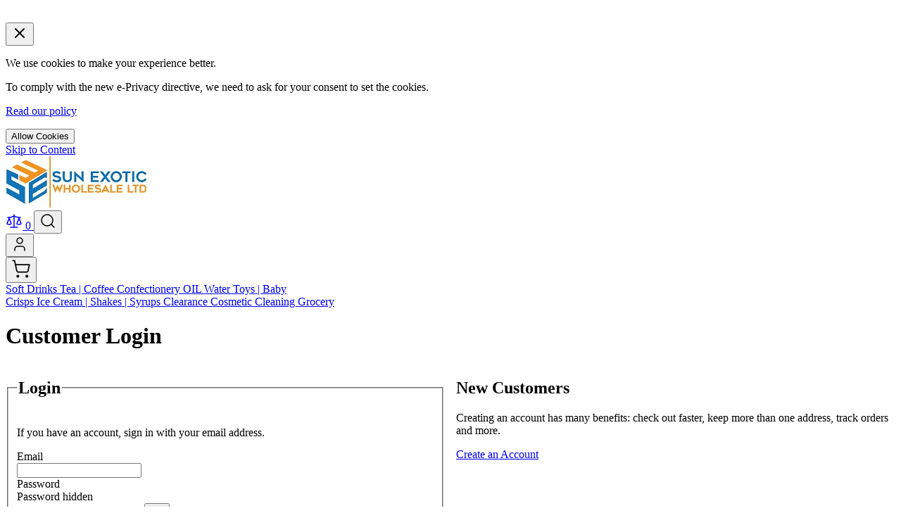

--- FILE ---
content_type: text/html; charset=utf-8
request_url: https://www.google.com/recaptcha/api2/anchor?ar=1&k=6LfoZmgrAAAAAGS9ZbtDczXoz6HV4SttlLsxGFBb&co=aHR0cHM6Ly93d3cud2hvbGVzYWxlLXN1cHBsaWVyLnVrOjQ0Mw..&hl=en&v=PoyoqOPhxBO7pBk68S4YbpHZ&size=invisible&anchor-ms=20000&execute-ms=30000&cb=xo9dh8590ns0
body_size: 48685
content:
<!DOCTYPE HTML><html dir="ltr" lang="en"><head><meta http-equiv="Content-Type" content="text/html; charset=UTF-8">
<meta http-equiv="X-UA-Compatible" content="IE=edge">
<title>reCAPTCHA</title>
<style type="text/css">
/* cyrillic-ext */
@font-face {
  font-family: 'Roboto';
  font-style: normal;
  font-weight: 400;
  font-stretch: 100%;
  src: url(//fonts.gstatic.com/s/roboto/v48/KFO7CnqEu92Fr1ME7kSn66aGLdTylUAMa3GUBHMdazTgWw.woff2) format('woff2');
  unicode-range: U+0460-052F, U+1C80-1C8A, U+20B4, U+2DE0-2DFF, U+A640-A69F, U+FE2E-FE2F;
}
/* cyrillic */
@font-face {
  font-family: 'Roboto';
  font-style: normal;
  font-weight: 400;
  font-stretch: 100%;
  src: url(//fonts.gstatic.com/s/roboto/v48/KFO7CnqEu92Fr1ME7kSn66aGLdTylUAMa3iUBHMdazTgWw.woff2) format('woff2');
  unicode-range: U+0301, U+0400-045F, U+0490-0491, U+04B0-04B1, U+2116;
}
/* greek-ext */
@font-face {
  font-family: 'Roboto';
  font-style: normal;
  font-weight: 400;
  font-stretch: 100%;
  src: url(//fonts.gstatic.com/s/roboto/v48/KFO7CnqEu92Fr1ME7kSn66aGLdTylUAMa3CUBHMdazTgWw.woff2) format('woff2');
  unicode-range: U+1F00-1FFF;
}
/* greek */
@font-face {
  font-family: 'Roboto';
  font-style: normal;
  font-weight: 400;
  font-stretch: 100%;
  src: url(//fonts.gstatic.com/s/roboto/v48/KFO7CnqEu92Fr1ME7kSn66aGLdTylUAMa3-UBHMdazTgWw.woff2) format('woff2');
  unicode-range: U+0370-0377, U+037A-037F, U+0384-038A, U+038C, U+038E-03A1, U+03A3-03FF;
}
/* math */
@font-face {
  font-family: 'Roboto';
  font-style: normal;
  font-weight: 400;
  font-stretch: 100%;
  src: url(//fonts.gstatic.com/s/roboto/v48/KFO7CnqEu92Fr1ME7kSn66aGLdTylUAMawCUBHMdazTgWw.woff2) format('woff2');
  unicode-range: U+0302-0303, U+0305, U+0307-0308, U+0310, U+0312, U+0315, U+031A, U+0326-0327, U+032C, U+032F-0330, U+0332-0333, U+0338, U+033A, U+0346, U+034D, U+0391-03A1, U+03A3-03A9, U+03B1-03C9, U+03D1, U+03D5-03D6, U+03F0-03F1, U+03F4-03F5, U+2016-2017, U+2034-2038, U+203C, U+2040, U+2043, U+2047, U+2050, U+2057, U+205F, U+2070-2071, U+2074-208E, U+2090-209C, U+20D0-20DC, U+20E1, U+20E5-20EF, U+2100-2112, U+2114-2115, U+2117-2121, U+2123-214F, U+2190, U+2192, U+2194-21AE, U+21B0-21E5, U+21F1-21F2, U+21F4-2211, U+2213-2214, U+2216-22FF, U+2308-230B, U+2310, U+2319, U+231C-2321, U+2336-237A, U+237C, U+2395, U+239B-23B7, U+23D0, U+23DC-23E1, U+2474-2475, U+25AF, U+25B3, U+25B7, U+25BD, U+25C1, U+25CA, U+25CC, U+25FB, U+266D-266F, U+27C0-27FF, U+2900-2AFF, U+2B0E-2B11, U+2B30-2B4C, U+2BFE, U+3030, U+FF5B, U+FF5D, U+1D400-1D7FF, U+1EE00-1EEFF;
}
/* symbols */
@font-face {
  font-family: 'Roboto';
  font-style: normal;
  font-weight: 400;
  font-stretch: 100%;
  src: url(//fonts.gstatic.com/s/roboto/v48/KFO7CnqEu92Fr1ME7kSn66aGLdTylUAMaxKUBHMdazTgWw.woff2) format('woff2');
  unicode-range: U+0001-000C, U+000E-001F, U+007F-009F, U+20DD-20E0, U+20E2-20E4, U+2150-218F, U+2190, U+2192, U+2194-2199, U+21AF, U+21E6-21F0, U+21F3, U+2218-2219, U+2299, U+22C4-22C6, U+2300-243F, U+2440-244A, U+2460-24FF, U+25A0-27BF, U+2800-28FF, U+2921-2922, U+2981, U+29BF, U+29EB, U+2B00-2BFF, U+4DC0-4DFF, U+FFF9-FFFB, U+10140-1018E, U+10190-1019C, U+101A0, U+101D0-101FD, U+102E0-102FB, U+10E60-10E7E, U+1D2C0-1D2D3, U+1D2E0-1D37F, U+1F000-1F0FF, U+1F100-1F1AD, U+1F1E6-1F1FF, U+1F30D-1F30F, U+1F315, U+1F31C, U+1F31E, U+1F320-1F32C, U+1F336, U+1F378, U+1F37D, U+1F382, U+1F393-1F39F, U+1F3A7-1F3A8, U+1F3AC-1F3AF, U+1F3C2, U+1F3C4-1F3C6, U+1F3CA-1F3CE, U+1F3D4-1F3E0, U+1F3ED, U+1F3F1-1F3F3, U+1F3F5-1F3F7, U+1F408, U+1F415, U+1F41F, U+1F426, U+1F43F, U+1F441-1F442, U+1F444, U+1F446-1F449, U+1F44C-1F44E, U+1F453, U+1F46A, U+1F47D, U+1F4A3, U+1F4B0, U+1F4B3, U+1F4B9, U+1F4BB, U+1F4BF, U+1F4C8-1F4CB, U+1F4D6, U+1F4DA, U+1F4DF, U+1F4E3-1F4E6, U+1F4EA-1F4ED, U+1F4F7, U+1F4F9-1F4FB, U+1F4FD-1F4FE, U+1F503, U+1F507-1F50B, U+1F50D, U+1F512-1F513, U+1F53E-1F54A, U+1F54F-1F5FA, U+1F610, U+1F650-1F67F, U+1F687, U+1F68D, U+1F691, U+1F694, U+1F698, U+1F6AD, U+1F6B2, U+1F6B9-1F6BA, U+1F6BC, U+1F6C6-1F6CF, U+1F6D3-1F6D7, U+1F6E0-1F6EA, U+1F6F0-1F6F3, U+1F6F7-1F6FC, U+1F700-1F7FF, U+1F800-1F80B, U+1F810-1F847, U+1F850-1F859, U+1F860-1F887, U+1F890-1F8AD, U+1F8B0-1F8BB, U+1F8C0-1F8C1, U+1F900-1F90B, U+1F93B, U+1F946, U+1F984, U+1F996, U+1F9E9, U+1FA00-1FA6F, U+1FA70-1FA7C, U+1FA80-1FA89, U+1FA8F-1FAC6, U+1FACE-1FADC, U+1FADF-1FAE9, U+1FAF0-1FAF8, U+1FB00-1FBFF;
}
/* vietnamese */
@font-face {
  font-family: 'Roboto';
  font-style: normal;
  font-weight: 400;
  font-stretch: 100%;
  src: url(//fonts.gstatic.com/s/roboto/v48/KFO7CnqEu92Fr1ME7kSn66aGLdTylUAMa3OUBHMdazTgWw.woff2) format('woff2');
  unicode-range: U+0102-0103, U+0110-0111, U+0128-0129, U+0168-0169, U+01A0-01A1, U+01AF-01B0, U+0300-0301, U+0303-0304, U+0308-0309, U+0323, U+0329, U+1EA0-1EF9, U+20AB;
}
/* latin-ext */
@font-face {
  font-family: 'Roboto';
  font-style: normal;
  font-weight: 400;
  font-stretch: 100%;
  src: url(//fonts.gstatic.com/s/roboto/v48/KFO7CnqEu92Fr1ME7kSn66aGLdTylUAMa3KUBHMdazTgWw.woff2) format('woff2');
  unicode-range: U+0100-02BA, U+02BD-02C5, U+02C7-02CC, U+02CE-02D7, U+02DD-02FF, U+0304, U+0308, U+0329, U+1D00-1DBF, U+1E00-1E9F, U+1EF2-1EFF, U+2020, U+20A0-20AB, U+20AD-20C0, U+2113, U+2C60-2C7F, U+A720-A7FF;
}
/* latin */
@font-face {
  font-family: 'Roboto';
  font-style: normal;
  font-weight: 400;
  font-stretch: 100%;
  src: url(//fonts.gstatic.com/s/roboto/v48/KFO7CnqEu92Fr1ME7kSn66aGLdTylUAMa3yUBHMdazQ.woff2) format('woff2');
  unicode-range: U+0000-00FF, U+0131, U+0152-0153, U+02BB-02BC, U+02C6, U+02DA, U+02DC, U+0304, U+0308, U+0329, U+2000-206F, U+20AC, U+2122, U+2191, U+2193, U+2212, U+2215, U+FEFF, U+FFFD;
}
/* cyrillic-ext */
@font-face {
  font-family: 'Roboto';
  font-style: normal;
  font-weight: 500;
  font-stretch: 100%;
  src: url(//fonts.gstatic.com/s/roboto/v48/KFO7CnqEu92Fr1ME7kSn66aGLdTylUAMa3GUBHMdazTgWw.woff2) format('woff2');
  unicode-range: U+0460-052F, U+1C80-1C8A, U+20B4, U+2DE0-2DFF, U+A640-A69F, U+FE2E-FE2F;
}
/* cyrillic */
@font-face {
  font-family: 'Roboto';
  font-style: normal;
  font-weight: 500;
  font-stretch: 100%;
  src: url(//fonts.gstatic.com/s/roboto/v48/KFO7CnqEu92Fr1ME7kSn66aGLdTylUAMa3iUBHMdazTgWw.woff2) format('woff2');
  unicode-range: U+0301, U+0400-045F, U+0490-0491, U+04B0-04B1, U+2116;
}
/* greek-ext */
@font-face {
  font-family: 'Roboto';
  font-style: normal;
  font-weight: 500;
  font-stretch: 100%;
  src: url(//fonts.gstatic.com/s/roboto/v48/KFO7CnqEu92Fr1ME7kSn66aGLdTylUAMa3CUBHMdazTgWw.woff2) format('woff2');
  unicode-range: U+1F00-1FFF;
}
/* greek */
@font-face {
  font-family: 'Roboto';
  font-style: normal;
  font-weight: 500;
  font-stretch: 100%;
  src: url(//fonts.gstatic.com/s/roboto/v48/KFO7CnqEu92Fr1ME7kSn66aGLdTylUAMa3-UBHMdazTgWw.woff2) format('woff2');
  unicode-range: U+0370-0377, U+037A-037F, U+0384-038A, U+038C, U+038E-03A1, U+03A3-03FF;
}
/* math */
@font-face {
  font-family: 'Roboto';
  font-style: normal;
  font-weight: 500;
  font-stretch: 100%;
  src: url(//fonts.gstatic.com/s/roboto/v48/KFO7CnqEu92Fr1ME7kSn66aGLdTylUAMawCUBHMdazTgWw.woff2) format('woff2');
  unicode-range: U+0302-0303, U+0305, U+0307-0308, U+0310, U+0312, U+0315, U+031A, U+0326-0327, U+032C, U+032F-0330, U+0332-0333, U+0338, U+033A, U+0346, U+034D, U+0391-03A1, U+03A3-03A9, U+03B1-03C9, U+03D1, U+03D5-03D6, U+03F0-03F1, U+03F4-03F5, U+2016-2017, U+2034-2038, U+203C, U+2040, U+2043, U+2047, U+2050, U+2057, U+205F, U+2070-2071, U+2074-208E, U+2090-209C, U+20D0-20DC, U+20E1, U+20E5-20EF, U+2100-2112, U+2114-2115, U+2117-2121, U+2123-214F, U+2190, U+2192, U+2194-21AE, U+21B0-21E5, U+21F1-21F2, U+21F4-2211, U+2213-2214, U+2216-22FF, U+2308-230B, U+2310, U+2319, U+231C-2321, U+2336-237A, U+237C, U+2395, U+239B-23B7, U+23D0, U+23DC-23E1, U+2474-2475, U+25AF, U+25B3, U+25B7, U+25BD, U+25C1, U+25CA, U+25CC, U+25FB, U+266D-266F, U+27C0-27FF, U+2900-2AFF, U+2B0E-2B11, U+2B30-2B4C, U+2BFE, U+3030, U+FF5B, U+FF5D, U+1D400-1D7FF, U+1EE00-1EEFF;
}
/* symbols */
@font-face {
  font-family: 'Roboto';
  font-style: normal;
  font-weight: 500;
  font-stretch: 100%;
  src: url(//fonts.gstatic.com/s/roboto/v48/KFO7CnqEu92Fr1ME7kSn66aGLdTylUAMaxKUBHMdazTgWw.woff2) format('woff2');
  unicode-range: U+0001-000C, U+000E-001F, U+007F-009F, U+20DD-20E0, U+20E2-20E4, U+2150-218F, U+2190, U+2192, U+2194-2199, U+21AF, U+21E6-21F0, U+21F3, U+2218-2219, U+2299, U+22C4-22C6, U+2300-243F, U+2440-244A, U+2460-24FF, U+25A0-27BF, U+2800-28FF, U+2921-2922, U+2981, U+29BF, U+29EB, U+2B00-2BFF, U+4DC0-4DFF, U+FFF9-FFFB, U+10140-1018E, U+10190-1019C, U+101A0, U+101D0-101FD, U+102E0-102FB, U+10E60-10E7E, U+1D2C0-1D2D3, U+1D2E0-1D37F, U+1F000-1F0FF, U+1F100-1F1AD, U+1F1E6-1F1FF, U+1F30D-1F30F, U+1F315, U+1F31C, U+1F31E, U+1F320-1F32C, U+1F336, U+1F378, U+1F37D, U+1F382, U+1F393-1F39F, U+1F3A7-1F3A8, U+1F3AC-1F3AF, U+1F3C2, U+1F3C4-1F3C6, U+1F3CA-1F3CE, U+1F3D4-1F3E0, U+1F3ED, U+1F3F1-1F3F3, U+1F3F5-1F3F7, U+1F408, U+1F415, U+1F41F, U+1F426, U+1F43F, U+1F441-1F442, U+1F444, U+1F446-1F449, U+1F44C-1F44E, U+1F453, U+1F46A, U+1F47D, U+1F4A3, U+1F4B0, U+1F4B3, U+1F4B9, U+1F4BB, U+1F4BF, U+1F4C8-1F4CB, U+1F4D6, U+1F4DA, U+1F4DF, U+1F4E3-1F4E6, U+1F4EA-1F4ED, U+1F4F7, U+1F4F9-1F4FB, U+1F4FD-1F4FE, U+1F503, U+1F507-1F50B, U+1F50D, U+1F512-1F513, U+1F53E-1F54A, U+1F54F-1F5FA, U+1F610, U+1F650-1F67F, U+1F687, U+1F68D, U+1F691, U+1F694, U+1F698, U+1F6AD, U+1F6B2, U+1F6B9-1F6BA, U+1F6BC, U+1F6C6-1F6CF, U+1F6D3-1F6D7, U+1F6E0-1F6EA, U+1F6F0-1F6F3, U+1F6F7-1F6FC, U+1F700-1F7FF, U+1F800-1F80B, U+1F810-1F847, U+1F850-1F859, U+1F860-1F887, U+1F890-1F8AD, U+1F8B0-1F8BB, U+1F8C0-1F8C1, U+1F900-1F90B, U+1F93B, U+1F946, U+1F984, U+1F996, U+1F9E9, U+1FA00-1FA6F, U+1FA70-1FA7C, U+1FA80-1FA89, U+1FA8F-1FAC6, U+1FACE-1FADC, U+1FADF-1FAE9, U+1FAF0-1FAF8, U+1FB00-1FBFF;
}
/* vietnamese */
@font-face {
  font-family: 'Roboto';
  font-style: normal;
  font-weight: 500;
  font-stretch: 100%;
  src: url(//fonts.gstatic.com/s/roboto/v48/KFO7CnqEu92Fr1ME7kSn66aGLdTylUAMa3OUBHMdazTgWw.woff2) format('woff2');
  unicode-range: U+0102-0103, U+0110-0111, U+0128-0129, U+0168-0169, U+01A0-01A1, U+01AF-01B0, U+0300-0301, U+0303-0304, U+0308-0309, U+0323, U+0329, U+1EA0-1EF9, U+20AB;
}
/* latin-ext */
@font-face {
  font-family: 'Roboto';
  font-style: normal;
  font-weight: 500;
  font-stretch: 100%;
  src: url(//fonts.gstatic.com/s/roboto/v48/KFO7CnqEu92Fr1ME7kSn66aGLdTylUAMa3KUBHMdazTgWw.woff2) format('woff2');
  unicode-range: U+0100-02BA, U+02BD-02C5, U+02C7-02CC, U+02CE-02D7, U+02DD-02FF, U+0304, U+0308, U+0329, U+1D00-1DBF, U+1E00-1E9F, U+1EF2-1EFF, U+2020, U+20A0-20AB, U+20AD-20C0, U+2113, U+2C60-2C7F, U+A720-A7FF;
}
/* latin */
@font-face {
  font-family: 'Roboto';
  font-style: normal;
  font-weight: 500;
  font-stretch: 100%;
  src: url(//fonts.gstatic.com/s/roboto/v48/KFO7CnqEu92Fr1ME7kSn66aGLdTylUAMa3yUBHMdazQ.woff2) format('woff2');
  unicode-range: U+0000-00FF, U+0131, U+0152-0153, U+02BB-02BC, U+02C6, U+02DA, U+02DC, U+0304, U+0308, U+0329, U+2000-206F, U+20AC, U+2122, U+2191, U+2193, U+2212, U+2215, U+FEFF, U+FFFD;
}
/* cyrillic-ext */
@font-face {
  font-family: 'Roboto';
  font-style: normal;
  font-weight: 900;
  font-stretch: 100%;
  src: url(//fonts.gstatic.com/s/roboto/v48/KFO7CnqEu92Fr1ME7kSn66aGLdTylUAMa3GUBHMdazTgWw.woff2) format('woff2');
  unicode-range: U+0460-052F, U+1C80-1C8A, U+20B4, U+2DE0-2DFF, U+A640-A69F, U+FE2E-FE2F;
}
/* cyrillic */
@font-face {
  font-family: 'Roboto';
  font-style: normal;
  font-weight: 900;
  font-stretch: 100%;
  src: url(//fonts.gstatic.com/s/roboto/v48/KFO7CnqEu92Fr1ME7kSn66aGLdTylUAMa3iUBHMdazTgWw.woff2) format('woff2');
  unicode-range: U+0301, U+0400-045F, U+0490-0491, U+04B0-04B1, U+2116;
}
/* greek-ext */
@font-face {
  font-family: 'Roboto';
  font-style: normal;
  font-weight: 900;
  font-stretch: 100%;
  src: url(//fonts.gstatic.com/s/roboto/v48/KFO7CnqEu92Fr1ME7kSn66aGLdTylUAMa3CUBHMdazTgWw.woff2) format('woff2');
  unicode-range: U+1F00-1FFF;
}
/* greek */
@font-face {
  font-family: 'Roboto';
  font-style: normal;
  font-weight: 900;
  font-stretch: 100%;
  src: url(//fonts.gstatic.com/s/roboto/v48/KFO7CnqEu92Fr1ME7kSn66aGLdTylUAMa3-UBHMdazTgWw.woff2) format('woff2');
  unicode-range: U+0370-0377, U+037A-037F, U+0384-038A, U+038C, U+038E-03A1, U+03A3-03FF;
}
/* math */
@font-face {
  font-family: 'Roboto';
  font-style: normal;
  font-weight: 900;
  font-stretch: 100%;
  src: url(//fonts.gstatic.com/s/roboto/v48/KFO7CnqEu92Fr1ME7kSn66aGLdTylUAMawCUBHMdazTgWw.woff2) format('woff2');
  unicode-range: U+0302-0303, U+0305, U+0307-0308, U+0310, U+0312, U+0315, U+031A, U+0326-0327, U+032C, U+032F-0330, U+0332-0333, U+0338, U+033A, U+0346, U+034D, U+0391-03A1, U+03A3-03A9, U+03B1-03C9, U+03D1, U+03D5-03D6, U+03F0-03F1, U+03F4-03F5, U+2016-2017, U+2034-2038, U+203C, U+2040, U+2043, U+2047, U+2050, U+2057, U+205F, U+2070-2071, U+2074-208E, U+2090-209C, U+20D0-20DC, U+20E1, U+20E5-20EF, U+2100-2112, U+2114-2115, U+2117-2121, U+2123-214F, U+2190, U+2192, U+2194-21AE, U+21B0-21E5, U+21F1-21F2, U+21F4-2211, U+2213-2214, U+2216-22FF, U+2308-230B, U+2310, U+2319, U+231C-2321, U+2336-237A, U+237C, U+2395, U+239B-23B7, U+23D0, U+23DC-23E1, U+2474-2475, U+25AF, U+25B3, U+25B7, U+25BD, U+25C1, U+25CA, U+25CC, U+25FB, U+266D-266F, U+27C0-27FF, U+2900-2AFF, U+2B0E-2B11, U+2B30-2B4C, U+2BFE, U+3030, U+FF5B, U+FF5D, U+1D400-1D7FF, U+1EE00-1EEFF;
}
/* symbols */
@font-face {
  font-family: 'Roboto';
  font-style: normal;
  font-weight: 900;
  font-stretch: 100%;
  src: url(//fonts.gstatic.com/s/roboto/v48/KFO7CnqEu92Fr1ME7kSn66aGLdTylUAMaxKUBHMdazTgWw.woff2) format('woff2');
  unicode-range: U+0001-000C, U+000E-001F, U+007F-009F, U+20DD-20E0, U+20E2-20E4, U+2150-218F, U+2190, U+2192, U+2194-2199, U+21AF, U+21E6-21F0, U+21F3, U+2218-2219, U+2299, U+22C4-22C6, U+2300-243F, U+2440-244A, U+2460-24FF, U+25A0-27BF, U+2800-28FF, U+2921-2922, U+2981, U+29BF, U+29EB, U+2B00-2BFF, U+4DC0-4DFF, U+FFF9-FFFB, U+10140-1018E, U+10190-1019C, U+101A0, U+101D0-101FD, U+102E0-102FB, U+10E60-10E7E, U+1D2C0-1D2D3, U+1D2E0-1D37F, U+1F000-1F0FF, U+1F100-1F1AD, U+1F1E6-1F1FF, U+1F30D-1F30F, U+1F315, U+1F31C, U+1F31E, U+1F320-1F32C, U+1F336, U+1F378, U+1F37D, U+1F382, U+1F393-1F39F, U+1F3A7-1F3A8, U+1F3AC-1F3AF, U+1F3C2, U+1F3C4-1F3C6, U+1F3CA-1F3CE, U+1F3D4-1F3E0, U+1F3ED, U+1F3F1-1F3F3, U+1F3F5-1F3F7, U+1F408, U+1F415, U+1F41F, U+1F426, U+1F43F, U+1F441-1F442, U+1F444, U+1F446-1F449, U+1F44C-1F44E, U+1F453, U+1F46A, U+1F47D, U+1F4A3, U+1F4B0, U+1F4B3, U+1F4B9, U+1F4BB, U+1F4BF, U+1F4C8-1F4CB, U+1F4D6, U+1F4DA, U+1F4DF, U+1F4E3-1F4E6, U+1F4EA-1F4ED, U+1F4F7, U+1F4F9-1F4FB, U+1F4FD-1F4FE, U+1F503, U+1F507-1F50B, U+1F50D, U+1F512-1F513, U+1F53E-1F54A, U+1F54F-1F5FA, U+1F610, U+1F650-1F67F, U+1F687, U+1F68D, U+1F691, U+1F694, U+1F698, U+1F6AD, U+1F6B2, U+1F6B9-1F6BA, U+1F6BC, U+1F6C6-1F6CF, U+1F6D3-1F6D7, U+1F6E0-1F6EA, U+1F6F0-1F6F3, U+1F6F7-1F6FC, U+1F700-1F7FF, U+1F800-1F80B, U+1F810-1F847, U+1F850-1F859, U+1F860-1F887, U+1F890-1F8AD, U+1F8B0-1F8BB, U+1F8C0-1F8C1, U+1F900-1F90B, U+1F93B, U+1F946, U+1F984, U+1F996, U+1F9E9, U+1FA00-1FA6F, U+1FA70-1FA7C, U+1FA80-1FA89, U+1FA8F-1FAC6, U+1FACE-1FADC, U+1FADF-1FAE9, U+1FAF0-1FAF8, U+1FB00-1FBFF;
}
/* vietnamese */
@font-face {
  font-family: 'Roboto';
  font-style: normal;
  font-weight: 900;
  font-stretch: 100%;
  src: url(//fonts.gstatic.com/s/roboto/v48/KFO7CnqEu92Fr1ME7kSn66aGLdTylUAMa3OUBHMdazTgWw.woff2) format('woff2');
  unicode-range: U+0102-0103, U+0110-0111, U+0128-0129, U+0168-0169, U+01A0-01A1, U+01AF-01B0, U+0300-0301, U+0303-0304, U+0308-0309, U+0323, U+0329, U+1EA0-1EF9, U+20AB;
}
/* latin-ext */
@font-face {
  font-family: 'Roboto';
  font-style: normal;
  font-weight: 900;
  font-stretch: 100%;
  src: url(//fonts.gstatic.com/s/roboto/v48/KFO7CnqEu92Fr1ME7kSn66aGLdTylUAMa3KUBHMdazTgWw.woff2) format('woff2');
  unicode-range: U+0100-02BA, U+02BD-02C5, U+02C7-02CC, U+02CE-02D7, U+02DD-02FF, U+0304, U+0308, U+0329, U+1D00-1DBF, U+1E00-1E9F, U+1EF2-1EFF, U+2020, U+20A0-20AB, U+20AD-20C0, U+2113, U+2C60-2C7F, U+A720-A7FF;
}
/* latin */
@font-face {
  font-family: 'Roboto';
  font-style: normal;
  font-weight: 900;
  font-stretch: 100%;
  src: url(//fonts.gstatic.com/s/roboto/v48/KFO7CnqEu92Fr1ME7kSn66aGLdTylUAMa3yUBHMdazQ.woff2) format('woff2');
  unicode-range: U+0000-00FF, U+0131, U+0152-0153, U+02BB-02BC, U+02C6, U+02DA, U+02DC, U+0304, U+0308, U+0329, U+2000-206F, U+20AC, U+2122, U+2191, U+2193, U+2212, U+2215, U+FEFF, U+FFFD;
}

</style>
<link rel="stylesheet" type="text/css" href="https://www.gstatic.com/recaptcha/releases/PoyoqOPhxBO7pBk68S4YbpHZ/styles__ltr.css">
<script nonce="1uSCTdFoxuUsQz6Bw5CxTg" type="text/javascript">window['__recaptcha_api'] = 'https://www.google.com/recaptcha/api2/';</script>
<script type="text/javascript" src="https://www.gstatic.com/recaptcha/releases/PoyoqOPhxBO7pBk68S4YbpHZ/recaptcha__en.js" nonce="1uSCTdFoxuUsQz6Bw5CxTg">
      
    </script></head>
<body><div id="rc-anchor-alert" class="rc-anchor-alert"></div>
<input type="hidden" id="recaptcha-token" value="[base64]">
<script type="text/javascript" nonce="1uSCTdFoxuUsQz6Bw5CxTg">
      recaptcha.anchor.Main.init("[\x22ainput\x22,[\x22bgdata\x22,\x22\x22,\[base64]/[base64]/[base64]/[base64]/[base64]/UltsKytdPUU6KEU8MjA0OD9SW2wrK109RT4+NnwxOTI6KChFJjY0NTEyKT09NTUyOTYmJk0rMTxjLmxlbmd0aCYmKGMuY2hhckNvZGVBdChNKzEpJjY0NTEyKT09NTYzMjA/[base64]/[base64]/[base64]/[base64]/[base64]/[base64]/[base64]\x22,\[base64]\\u003d\x22,\x22wpbDnsK7wpXDksKAwrXCl1hINxzClcOufcKmG1l3woJDwoXChMKZw4rDiSzCksKVwqnDhwtxEVMBIkLCoUPDpcOIw51swq4PE8KdwrbCmcOAw4sqw7tBw44/woZkwqxeIcOgCMKGHcOOXcK6w4krHMOoasOLwq3DqizCjMOZBWDCscOgw71NwptuellMXRnDhntDwozCncOSdWU/wpfCkBHDoDwdV8KxQ09QWCUQEcKQZUdfPsOFIMOhcFzDj8OcQ2HDmMKNwr5NdUPCrcK8wrjDknXDt23DnGZOw7fCm8K6MsOKVMKyYU3DmsOBfsOHwoXCtgrCqTxuwqLCvsKYw5XChWPDoAfDhsOQM8K2BUJhN8KPw4XDlcKkwoU5w6XDocOidsOlw6BwwowmYT/DhcKYw6whXxZHwoJSCTLCqy7Cgj3ChBl3w5ANXsKjwrPDohp1wrF0OVvDrzrCl8KtN1Fzw54dVMKhwrA0RMKRw70oB13CmkrDvBBFwp3DqMKow5IIw4d9FS/DrMOTw6zDoxM4wqnCuj/[base64]/Du8KrwqRdDVbDg35cw6dUw4LDhWEBw6Iya1VOSWnClyAmL8KTJMKEw5JqQ8Ocw5XCgMOIwroTIwbCrMK4w4rDncK4Y8K4Cz9aLmMYwqoZw7cfw7ViwrzCpDXCvMKfw7wGwqZ0MsO5Kw3Clx1MwrrCssOswo3CgR/CjUUQScKNYMKMKcOZd8KRIXXCngcwEys+RkzDjhtgwrbCjsOkecKTw6oAV8OWNsKpKsKNTlhLayRPOAXDsHIGwr5pw6vDuVtqf8KXw5fDpcOBPMKmw4xBNXUXOcOewpHChBrDtyDClMOmWU1Rwqoowoh3ecKVdC7ChsOzw7DCgSXCg1Rkw4fDtEfDlSrCugtRwr/DvcOcwrkIw4YLecKGDXTCq8KOPMO/wo3Dpy4kwp/[base64]/ZsODJcKnB8K7w5vCgMKgUSx4wpbCp8ONXT8OGcKRAhvDvVg0wq90ZHtUW8OUbmzDo2DCr8OCGMO3USPComcEd8KZbcKIw7fCnntKJcOSwpHCuMO4w4/[base64]/DoBLDjMKfEMKJZz4bw6QPRxPCpx9Iwrc4w7vDkcKaNVHCvW7Dh8KYTsKJY8Ovw74RZ8OQY8KNKEPCoAt5NcOBwr/CtXEdw6HCpcKJb8K+V8OYB35Tw4p6w5pzw4kNFi0DJknCvS/CisOtJjJfw7zCjcOvwojCsEFOw6gVwrfDrx7Duy8NwovCjMOdFMOBHMKKw54uJ8Oowoo1wpfCscKrSjBEYsKwCMKcw4PCi14Jw4pjwpLCojLDindoCcKywqU+w5wJEWXCp8OQD1zCp1haZsOeT37DvSHCkD/Dp1ZXFMKAdcKJwq7DnMOnw7DDmsKCVsKmw6DCkkHDmWDDhzclw6JCw40nwrpsOsKGw6HDjsOXRcKQwq3ChiLDrMKpdMOjwr7Cn8O2wo7CmMKZwrlxwr4kwoJJWAzDgT/DvGVWScKXV8OdPMKEw6fDnQJxw7FSaDnCgQBdw7giEkDDpMKlwpvDgcK8wpfDhUllw4LCusKLLMOLw5BSw4gyNMKbw7RqNMK1wqTDmkPCtcK6w4LCgCkWMsKSwq5iFBrDuMK7JmzDisO3HnNMXQ/Do2jCmEtCw6sDWsKnX8Otw6jCv8KULXPDvMO/wrXDjsKUw4lQw5R/VMK5wr/CtsK/[base64]/[base64]/MkbDll1SX3I3w57Cs0bCjcK7wobDj25uwqoKw5Rzw7c/VEHDki/DicKNwpHDqcKSHcO5Tmc7UybDncOOFBPDq0ZSwrTCr3NKw6A2GgRXXy1yw6fCj8KiGiMYwrnCjSBEw7EnwrzCgcOZXQ7DkcKowoHCp1jDigZLw7/Dj8KtKMKZw4rCmMOyw4MBwpdUGsKaKcKQJMObwqXClMKsw77DnELCjhjDicOdRMKUw7HCgMKFfcO+wow1XzHCowTCmXN1w6nDpSJ0wrbCt8OsFMORUcO1Gh/DilLCqMOrMsOFwq8twonDtMKNwrfCth06CcKRBVTCvynCohrCqTfCuS40w7Q/E8Kzwo/DtMO2w6AVVmvClA52F2HClsOCX8ODJS1cw75XbsK/KMKQw4jCrsO6VVHDgsKSw5TDt3Fbw6LCusOEEcKfDMOkAmPCs8OVQcKAVAY/w40owpnCrcOaGMOGOMOjwoHCjCXChVoLw7jDgDvCryBqwo3Chw8Lw6BLX2RDwqYAw6YLH0zDm1PClsKBw6vCtk/CsMKjOcOFJk8rMMOUJsOAwpTDgFDCpsKPGMKGMTbCncKAwo/DgMKtAh7Dl8OiJcOOwpddw7XDr8ODwoTDvMOOEzXDn1LCi8KAwq8QwqTCkMKRMhwJCG9uwpfCokBqODfDgnFrwonDo8KUw6wET8Oxw6xBw5Bzw4AdVwjCosKvwrxaJsKNwpEKY8KawqBPwpLCiy5EJ8KcwrvCosKCw5tUwp/[base64]/CjHQEBsKyw7suw7bCkWfDtMO4JyTDikDDpsKuVcOyIcKDwq7ClFoTw745wpEVUsKrwpcJwq/Dm3TDocKfJzHDqgN2T8OoPkLDoTE4B2NHH8KzwrTCgsK5w518cWTCucKvaxEbw7UCMQvDgVbCpcKKXMO/aMK1R8KbwqzCpVfCq2/Cm8OTw75lw6knI8KfwoLDtSTDuBXCo1PDk0HDkSLCgUfDm34gXFzDhHsuQy91N8KBZRnDm8O6w73DjMOFwoVsw7Qhw6/[base64]/[base64]/Co8KzM8OgUMOzA37DlsKkw7PCjjd6wqPDqcKsPsOPw5c0H8ONw5/[base64]/CgE7DqnAgw7jDi8KeEwvCqiEoA8KxPMOLw5XDogo3wp9tw6jCpSBLKcOTwqTCh8OwwrHDrsK8wrB8J8KuwoUCwovDvxl8UUEMIsK3wrzDjMOmwoTCsMOPGDUmdVdJKsKAwoxXw4JSwqfCusOzw5DCswtUw5BpwpbDpsOvw6fCqsOCCD0jwoY/NQYCwprCqANpwrcLwonDn8Otw6NRIXRrTcOkw60mwoAaf2twJsOUw6k3flc7RwnCg2vDlgULw43CpmPDpcOhenVpY8KUwojDmCHCoAMoCl7DpcOxwogawpNnPsKyw5PDu8OawpzDtcO2w6/CvMO8JMKCwozCnxjDv8KCwqEWJsKjLlNowrvCm8Oyw5HCjAnDjnljw57Du19Fw4FKw77DgsORNQnDgsOkw51Pw4TCuGscRinClGnDvMKmw7vCv8OkJ8K1w6Z3P8ODw67Cv8OXRQ7ClQ3Csmpcwo7Dug3CpsKPFTNnBUzCksOQZMOteBrCviTCvsOjwrs2wrnCiy/Dp21Vw4nDh3vDuhjDpsOJWsK3w57CgXsSGTLDj21GXsOLcMO7CFIWATrDuhYrM3rCnSp9w7FWwo3CusOvasOzwp/CnsOrwpXCo1pVLcK0TUTCih15w7rCjcKgVlNBfcKhwpYgw7EkIDbDhcK/f8O/UUzCix3DosKHw7tkNFEFfkwow7dFwrl6wrHDpcKaw5/[base64]/[base64]/DnxTDicOKw5XCscO5ScOMV3IKCXJpZVzDmXw7w4fCsnvCgMOjJxcRUMKFUhfDuxbDinzDssKLJcKBahnDq8KqYj3Ch8KAHcORchnCtljDoiLDtRBma8KIwqh/w5XCvcK3w4DCmlLCqlVLNwJTBV9USsOzRS1lw4PDlMKMDQcxXsOpaA5swqjCqMOgw6Vpw4bDjlDDtATCscOZA3/DoEUkVkZ/[base64]/Dq8KFNFLCssKCw5HDpDrChifDvBrCrGFpwpfCi8KFw4LDjCgOVjdRwpxTOMKMwrY8wqnDkhjDtSbDrn5GZCTCl8KJw6zDjMO3WAzDhnLDiWPDpnPDjsO2a8O/AcO/woARKcKGw6sje8OswqgZU8OFw7RefnIhUmfCh8O8ExfCsybDrU3DoQPDsBQ1J8KWbzsSw5jDvsKPw497wq9JEMOgfBbDuCfCp8Oww7d2G1rDk8OAwoI8b8ObwrnDmcK4bcOQwoTCng8Hwo/Dg0FxAMOqwpfCv8O2HcKICsO9w48OXcKpwo9YQMOOwpbDpx3Cp8KgBVnDr8K3f8OyE8Opw5HDoMOvVibDucOHwq/Cs8KYUMKCwqXCp8Osw5ZqwrQTExIGw6sfU388BHzDmHvDhcKrQcK/[base64]/wrrDrMOiUMO0wr3CicOPDicFw5xbwqYYbMKlHMKvATwPK8OFc3oww54UVsOqw5nCtk0XUsKrXcOJL8Kpw58ewogww5XDh8OzwofCrQcOAEXCm8K0woEKw7cgMAvDuTHDicONKijDq8OEwpHCjcKew57DowwBcFMYw5d/wp/DjMKFwqUSDcOOwqLDqy1UwqjCnXrDjBvDmMO4w44Jwol6QUgpw7U1PMKNw4EJX3jDsw7Cqnklw6p7wok4NlrDoEPDkcKXwpE7NMOKwq/CksOfXR4Ow4ZmPj0/w4kXPsOQw495wo59wqkoS8KAKcKvwqVnfT9VVynCrzleNmnDtsKHHsK3JcOrAsKcHnYPw4ETKwTDg23ChMOwwr7Dk8OxwpRJJAjDjcO/LHPDqC1cN35qOMKhMMOEYsKtw7bCgyXCnMO3w6LDu2Y3RiFsw4rDmsK+CcO1bsKZw4oZwpfDksKpdsK/w6IXwo3CkkkEIh4gw5zDs3l2NMOzwrpRw4LDvMOtTC9+E8KoJQnCk1/DvsOLKsKeNjvCl8ORwpjDpirCtcKxdxgmw4UvQBnDhSMfwr5cGMKQwpV5KMOHRzHCu09qwp4mw4bDq2F8woB3KsOpclnDvCfDq3JYCEZKwqQrwp7DihNQwpkew4difnLCosORHMODwpnDikA2OF9sHwDDmcORw6vDusK7w6laP8OCb3JWwrnDjQt1w5TDrsK6NA/Du8Kuw5IoLkDCji5sw68lwrnClnwIYMOPbENtw4ciC8KKwqEcwqBDesOQV8OYwr5lESfDjlrCkcKlc8KeCsKrCMKfw4jCqMK1w4Q2w57DiUIhw5/DpznCjjlhw4EUMcKVPj3CqsOwwoPDscOTU8KGEsK2Nlx0w4ZlwqEFJ8OIw5rDk0nCujt/EsKzOsKbworCjcKgw4DChMOCwoLDtMKvdsOVeCI4KMKiBjbDjsKMw5kdfXQwInLDiMKcwp3DmBVpwqlEwqwqRAbCk8ODw7TChsK3woNEMMKawobDp2zDpMOpIm0owrzDmTE3XcOFwrUIw5kSRsKgXAZNW3xpw4N4wp7CoxkAw73Cl8KAUD/[base64]/bcKwd3nDocOQwrdQZcOvw4fCgS3CjQQ9wqMxwoZ7McKoV8KTJyHDnlpuVcKfwpbDt8Kxw6/DuMKYw7/DsjbChErCq8KUwpbCp8Kuw5/CngzDm8K3GcKjbmPDi8OWwofDr8KDw5vChMOcwr4JYsOPw6pTU1V0wq5xwoo7J8Kcwo7Dj23DmcK3w7LCssKOSlkTwrcMw6HCg8KtwqZuBMK/AG3CtcO6wr/Cj8OawrzClT/DvybCpcKaw6LCssOIwokiwpJEGMO7w4QLwoYWYMKEwrUQAcOJwphtTcODw7Ykw403w4fCvF3CqSTDpm7DqsOEbMK3wpZNwozCqsKjEsOnPz0VLcKMWzZdLcO5HsKyVsO2OcKYwoPCtFzDkMKEwofCtSzDtXhvLyDDlS0qw5c3w40lwonDkl/DiRPDr8KcHsOkwrB+wpbDscK4w7/[base64]/DjnXDpcOUwrIna33CoMOITDpuwrjDo8Kaw4Ulw6PCnTQqw50VwrprZwDDmQYbw7TDu8O/D8Kvw7dCPyg/FzPDisK3HX/Cl8O3PnZTwrHCrnBrw73Dh8ONX8O1w7TCg8OPeGYAE8Ovwo8VXsOEY1orF8O4w6XDicOrw67CtsKAHcKnwpw0McOiwpLCiDbDssOkJE/DqQIDwo9uwqbCvMOMwolUYVnDksO3CSJwE1pJwpLDhVFPw7jCqsOXTMOASC8ow7hFKcKZw4zDicOgwovCp8K6XUZ/LhRvHWEww6HDvgBMXsOSwo0dwqJcP8KBOsK+IMONw5DCqsKgNcOXw4XCocKyw448w5Ehw4wMVMK1Rh53w7zDpMOSwqrCucOkwp7DsX/ChVrDg8OtwpEewonCjcKzEcKqwqBXfsOTw7bCkgYjJsKAwoU3wrEnwrrDp8Oxwq0+SMKSUMKrw5zDjAfCqjTDnnInGD0+Fi/CgcKOE8KtIFJPLmvDuyx5Ux4cw6EZUFbDqCFKIRnCrhZ0wpkvwot/[base64]/[base64]/DssKswrXChMOxw5DCmMOUwpfClWnDphtMwqjDnMKkDQMGeiDDgxxwwp/[base64]/[base64]/[base64]/CvcO4w4kLwpHDgcKcFDzDnSwrwpLDgyhLRDPDicK5wqJdwpjChxJMFMOEw6JGwqnDiMO+w6vDnlczw6TChcKUwplzwrJ8A8Onw7DCrMK9YsOTEcOswpnCo8K7w4New5rCicKew6B8ZsOrfMO+M8OMw7fCgFzCrMOCKjjDsl/Cn3oqwq/Cv8KCNsO/wrEdwocZMl4ywpsVEcKvw5USJks6wp8ywpvCk0bCkcKJBSY0w6HChQx4H8OCwqnDmcOgwprCn27CssKMQjJcwo7Dk2lfCsO3woYfw5bClsOaw5hPw6xHwqbCtmttbgTCl8OsGRtEw7vCosKBIBR4wobCvHHCliUOLjDCunMmCiXCo2/CjhxQAE7Cj8Oiw6/ClAvCg2woI8OZw4QdA8KFwplyw7zCnsOGBgxcwrjCqx/CjwvDjG3CkQQzFcOdK8KXwpQnw4bDoD14wrXDscK/w5jCsQnCmQ1NOCLCmMOlw4srPVlIVMKsw47DnxbDrBpgfTbDksKHw63Ci8OVRMOZw6rClCF3w59fWFAsP3zDo8OoasKxw4Vaw6TCgFPDnHDDi0h9V8K9ak4IU1h5dcKdIMO8w57CpnvChcKRw74fwojDhizCisOURMO8WcONJi9/eH8jw5g/[base64]/DsMOzSMOzw5g4w71zw445N3ZZw7YdwrB8EcODWV1uwrvCqMO5w5jDmMOmT0bCsHbDrA/[base64]/w49wQMK7w7FTw5sJwp3DosOpBAHDlG/Cm8OJw4jCq317WMODw53Ds2w7RnTCnUkTw7YgJMOUw7t0cErDr8KZWDkaw4JCacO/[base64]/CjSrCoMKiU8O1w7vDncO5F3vCnsKiw6sBeMKIwonDvHbCrMK2F2vDj0/CuFDDqSvDs8Onw61Mw4LCrDXChX83wrVFw7p9MMKLWsOew7R+woRvwqjCt3nDtHYJw4/DqiTCiHDDnjsqwrLDmsKUw4UEei3DvhLCosOvwpoTw5LDscK1wqzClVvCoMOJwrjDqcKxw4suCgLChU3DviYsJlvDvwY5wo4Zw6nCmFTCr2jCi8KGwoDDuCoFwr7Cn8KKw4gkQMKiw659H07Cg1kKQMOOw6kHw5vDscOZwqzDqcK1FiDCmsKVwpvChC3DkMK/[base64]/[base64]/DoMKlw69fPcKcw7DDiFPCusOXRDLDsm5BwrLDscKgwosdwrAiHcKnC1lxWMKjwrUvW8Kcb8OQwqTCoMOJwq/DvxMXZsKMbcOiYxnCoH8WwoJUwpArZcKswpnCqDTCgFpYc8Ktc8KTwqo1B0geX3s2dMOHwonCjgjCicKlw4jDnXMnN2lsYihXw4UHw6TDjCpswqDDh0vCihDDu8KaWMOECcORwrt9OX/DosKVdH7DpsOywqXDkTjDj1c2woTCgiVVwpPDjCfCicOqw5wCw43DgMO4w5sZwq40wpoIw7ErA8OpEcOmFRLDt8KkdwU+d8O8wpU3w73CkjjClVosw4nCmcObwoBkHcKHIVTDicOTCsKEeCHCq0LDmsKOUTp1Mh/DmcO/bxfCmsKewobDoxDCsTnDnsKYwrhCARMvAsOjX0p8w7QGw6RFecKrw5sdbyDDm8KEw5DDtMKsRMObwocTYyjCiHvCrMKjTcOpw7vDk8K4wqTCt8OgwqrDr1Vrwo4hVW/CgEdmem/DswfCscKkw5/[base64]/DusKMwpLDucObwrRrw5lqHVbDgkPDpRDDlQvDiT7ChcOdGsKFVsKPw6/DnGcqEXHCp8Oawo5/w6VZIAjCix4ZJSRLw4xPRkBDw6oowr/[base64]/[base64]/[base64]/CjMKSY8OwESnCnB1uw6DCvMOgw5/Dh8KSw7EIUMOBZhnDncOrw4cJw6HDrFfDlsOhRcOfD8OLRMOcR0QNw7dqP8KaNkXDp8KdWxbCgD/DngoyGMOVw4hXwrVrwq1uw5Faw5Rkw7ZeDnJ7woh/[base64]/DvMKYSsOpOMOlw59hR3hKwpXClmPDvsOAAMO9w6JSw7cPGcO5cMKfwpgWw6oRYwnDjhx2w4bCsAAUw7gCNz7ChcKMwpPCvVPCsx9WYcO9cTHCqsOZwrvCk8Ocwo3Cs3MCM8KSwqw6dwHDiMOAwok0FT0Hw73Cu8KYPMOMw4NnSgfClsK9wqVlw4tNTsOew6DDocOBwp/DqMOmbnbDnHhaEnLDoEx6ZR8xX8OVw4kLY8KSScKlDcOkw5gAVcK5w7w2csK4KMKbWXI7w4jCo8KfacOiTBklWcKqTcO0wp/CoRsEVExOw4JBwpXCpcK/[base64]/acO+McO2wrJAGcO/w7HDtsONw5vDghdGCVLDkVgcw5pOwoc3G8KWw6DCosKkw5Vjw5PCqzlew5zCi8Kmw6nCqWIqwoVDwrtjAsOhw6fDoSPClX/[base64]/CiMOrYsKlwp3DhsKBesOGwpcywqrDjg1/T8KuwrFoCCnCs2HDs8KpwoLDmsORwqpCwr3CmWZAMsKew79TwoRkw5hswrHCj8OFMcKWwr3DmMKnSiArZTzDkXZWMcKswqMrd0sFIk3Crm/[base64]/Csz1Cw4DCljA0SBHCqwAWRcKnw7rDnxx+FMOwLEVgD8K6A1oPwoHClsKVP2bDtsOywrzChyxMwrbDssONw5oWw7LDoMOWOMORTRJwwonDqyLDjl84woXDixNuwrbDssKAX3gzGsOOHjtndi/DpMKPO8KqwrLDhMO3Vg4mwp1NRMKXEsO6DsOXG8OON8OQwq7DmMOUFGXCoh8kw47CmcK/YMKLw6Jdw5nDisOVDxFMcMOrw7XCtMOlSyYsdsOVwoplwpzDsnHCmMOGwo1bScKrPcO8AcKPw6vCssOdcnBLw4Qew4Utwr/[base64]/[base64]/CvX7CssOVdMKcwrZTZxdVPzXCsG4BGAjDuwbCoH8ZwoYSw4fCmTEQCMKuMsOqU8KWwp/DiHJYDF/CkMOFwpM0w54FwrPCjcK6wrVkSUoGc8K8XMKqwpxZw5piwq5XecKWwokXwqh8wplUw4fDjcKWeMORXlE1w4TDssKQRMOgPQrDtMOqw6PCscOrwp8KWMOEwpzCpDzDtMKPw73DosOmX8OwwpHCnMOmPMKbw6jDisKmecKZwpV8FMO3wo/CpcOZJsOET8KuWyXDuVBNw4tKwrfDtMKdN8K3wrTCqkpwwpLChMKbwqpeThXCjMKMW8KawqjDv0/CkBgnwp0RwqIFwoxyJAHCjHgJwp3CnMKQbsKHPWXCncKvwrwWw4vDoiZrwo1kIC7Cm2vCuBJnwp4Dwpguw4F9VCTDisKNw7URE056Tg9CY11xY8ONRwMAw79Kw7bCgMKowpw/[base64]/CosO1wqFjZMKVZA7DujnCssK2WwvCg0vDpV8JGsOhWH97TXDChsKGw7EuwrUZb8OYw6XDgXnDgsOSw6YVwofCvSXDvjUAMTDCsg1JS8KFCsOleMOUQcK3CMONUjnDisKiNcKvw4bDv8K9JsKrw5RsG1PCnHDDjz3Co8Olw7B/AGTCsBDCun5ewpNzw7dww7VxNWhMwpUOL8Ozw7F1wqwiW0LDjMOZw7nCnsOVwpowXVrDljI+O8OuZMO5wog+wrzClMOUKMOXw6/[base64]/VMKQw6gsw4LDtREnw5TCj8OhworDv3HCs8K6W8KwHjJoB29IYh1/wpZwU8K2fcONw57CmcKcw7bDuQzDhsKIIFLDu1LCmMOKwrRqNRkKw7xpw51Cwo7CjsOXw5nCucKdVsOgNlYRw5oPwqF2wr4Rw77DgcOYdTPCtsKXaEbCjy7DphvDkcOEwo/Cm8OAS8KJeMOWw5wUOsO6IMK4w6MAfnTDi2zDgMK5w73DqkVYH8KIw58+b0UUWxsFwqzCrlbCuD8mLEDCtAHDmsOwwpbDgsKXw7TDrGBrwoXDmwHDnsOlw5rDq2REw7ReN8OWw5LCqlQqwprDicOaw5FqwpXDhl3Dq3vDmkTCtsOmwp/[base64]/[base64]/woZQc8Kfw7DCqAbDqyd7woQJPMOkRcKDe3bCvnjDvsO6w4/DjcOAYEICXlUDw4o0w714wrfDvMOAemzCucK3wqx8MSQmw7UEw53DhcOkw4YfRMOywr7DpWPDmBRGe8OhwrBhXMKQYArCncOZwohYwrfCsMKrQALDhcOywpgKw492w4fCgzEhZ8KcCm9pQV/Cu8KzKxY/wpDDlsOZZsOPw5vDsT8SA8KUTMKFw77Dj00NQSrCgj5IYsKLEcKywrxiKwfCgsOzGD8yaQV2SgpEHMK3HmPDhDnDhGgHwqPDu25aw4RawpjCqmvDpidkA3XDrMO2XmvDinRfw5zDlSPCj8OSUMKlOB5Sw5jDp2HCpGRfwr/CocO1KMOgCsOKwo7DjMOyYG9yHFnCpcOLRi/DuMObM8OZCcKQVH7Duloiw5HDlmXCsQLDjyUcwrvCksKnwqjDmQRwZcOYw4oNBi4nwp95w4wpIcOow5kPwq8ULFUkwp4afMKww73CgcO/wrcHcMKLw7rDrMOCw7AFKyPCscKLGsKaKBPCmyNcw7fDtjvDojldwpPCkMKXCMKQAh7Co8KxwpcyIsORw4nDqQ8kw604JMOVCMONw5PDmsOwGsKvwrx4FMOvFMOJTmxfwq7DjRXDqibDlh7CnDnCmDBgOkgxX2VZwo/DjsO2wq1TesK+XMKLw5jCm1TCn8KTwqEFBsK9Yn98w4Y/[base64]/DksKhw7ZFSS7CmVBQNsOOw53CvRzCnGTDgMKldMKiwrg9LsKrH1B+w6B9KsOAMxFGwoXDoHYaJH9+w5fDgE0swqw6w6ZaWEIUXMKDw7x8w49CVcK1w4Q9ZsKPJMKfDR7DosO2dA5Qw43CjcOiYicgMj/DmcKxwqljAzlmwokYwpHCncO8ecO1wrguwo/DugTDrMKHwrzCusKiVsKfA8OmwobCgMO+bcKrWsO1wpnDmh7Cu1fCg1IIGznDocOMwrHDizXCq8O3wq1dw6/Cj0MBw4bCpCQFesK3W0PDsEjDtwXDlDbCucKPw5sZe8KFScOnEcKrEsKBwq/CisKbw7Ruwol8wpBcfT7DnU7DpsOUesOQw5RXw6LDhQ7CkMOfRkNqPMOaBsKaHUDClsKROzwJF8OBwr5TT1LDngcUwrcSccOtH2wmwpzDiH/DksKmwoVkT8KKwonDlkZXw7NVXsOjFy3Cn0HChGkIaSbCmcOew6XDi2QMfXgaFMKhwoEGw6how7zDrm0VJwrCjQXDsMKmRS3DmcOqwrkzw6ZRwogvwqJ/fcKBLkZfdsOEwoTCsWoAw4PDisOowplAUMKXAMOrw4gBwoXCoCbCkcKKw7PDm8Oawo1Zw5XDs8KXQzJ8w6jCg8Kzw7gzT8OSZzs3w4c6SzHDiMKRw5d7Y8K5bQ0LwqTCuEl8I2tyW8KOwrLDsx8dw6gne8OuJsOrw4PDq3vCoBbDnsO/ZMOjYifCmcKPw67CgRYfw5FKw5EpcsKbwpg/[base64]/[base64]/CnjjDkCnDqsO6w5IBX1nDqMK0STZVwoYiwqg8w4/DhsOZdgM9wr7CvMKpwq0aU0DCgcOEw5TCmBt1w4/Dt8OoPUBufMOHDcOvw5vDmArDhsOLwq/CmMOdHsOXfMKGFcOGw6XCqlLDgkp+wonCsUwVCwtcwoYkQUkvworCnGjDtsO/UcOZX8KPLsKSw7DDjsKmTsOcw7vCl8OoYsKyw7jDuMOafhjDrS/[base64]/[base64]/CnzvCiMKFbigWEmLDmMKtWyonI2Y8BsKQwpbDn0nDr2bDuRVvwrkmw6vCnTPDkRJrR8OZw47DqUvDmsKSLxvCsSNzwo7DocOewo9vwqg1WMOCwr/Dk8OyIm5SaSvCpiIQwpQ6wpleLMKuw43DrsONw4wIw79zZigCQWvCj8KyOB3DgMO4V8KbYjbCjcK/w5bDv8OyF8OIwp8ibS8IwqfDiMOoWXXCj8O3w5TCq8OQwqkSPcKmOVgnD1F6EMOiesKXdcO2UiDCjT/Dq8Osw4VkZTrDr8Onw4/Dtx55ZsObwqVyw6RUw78xwqPCjD8qXDnDnGDDqMOZXcOew5l3w47DiMKtwpDDt8O9DXN2alnDiBwNw4PDpjMINsO5X8KNw6XDg8K7wp/[base64]/DkcKiw4/DhWvDrsKwPsKOw6DDiMK3VwjDvsKcwobCiAfCkmofw4zDol4dw4VuajHDicK7wrzDgkXCrXPCgMK2wq1kw68ew5I7w7oLw5nDvRoMIsOzdMOHw4bCtAZbw4R/[base64]/[base64]/HMOaGg7DrgfDuMO2WMO+BGcywoNfGg/CvsKzw68YCMKBIcKhw4jDnQTCpQjDrTVmEMKyFsKlwq/DjifCoAprWSbDr1gdw45Uw70+w4rDs2bChcOnPDbDjcOQwq1kGcK0wrPDo1PDpMONw6cTw7wDfMKeC8KBJMOiWsOuQsOCcFHDqhHCqMOTw5rDjTzCgCgnwp8hD37DvMKHw7zDkcKgcQ/DokHDmcKkw4TDonEtecOtwolbw7zDjiLDtMKlw7sLwq0bJWnCpzEZSHnDpsOOUsO2NMKowrXDpBp0YcKswqglw7rCsV4JZ8Onwp4mwpHDkcKSw71Fw4M6Fw1pw6oqM0jCk8KZwpc1w4fDtAYswpIbFQdFXlTDvHZtwqXCpMKha8KILcODdxzCqMKdw4/DtsO1w6hTw5wYLCHCuGbClzFjwofDt14/bUTDo0VvfxYtw5TDscOpw61Rw7LClcO0BsOwGsK4PMKiPVQSwqLDoDzCljfDgBzCsm7Do8KkM8OXcWkbJWNMOsO8w7BGw4BOU8K8wovDlHY+Gxk3w77CmT8uenXClys/wqXCpTgbScKaR8K0wpPDrhFMwqEUw4nDhcKiwrPCryEbwqtbw7RHwrrDvx56w7onAwYwwr4zVsOnwrbDskE9w74jOsO7wq7ChcOLwqfCpHlEYlMlMyPCoMKTfGTDtD5CXcOQI8KAwqU4w4bDmMOZJl5uacKwZsOWa8Okw48KwpvDqsO/GsKNPMKnw6cyXzpZw4gnwqJJKhIjJXvDscKIeFXDicKQwqnClg7DkMKpwqHDrggLezoqwo/DkcONFUE6w6RHdgQCBxXDmCZ/wr3CoMKwQ1oXYDA8w5rCnFPDmwTCq8ODw5jDulEXw7luw7RGCsKpwpDCgU5vwrN1NntgwoANAcK3eSLDnTRkw4Ifw6DDjV94MU4Hw4siVMOYHHtGC8KYWsKxGGZJw6fDm8KowpZ1JF3CiT3CoFPDrlRbHxfCoxDChcK/OsOZw7EzVRUgw48+CBnCjSJkQiAVIDJgBCM2wrRWw5REw68dIcKeKsOvf0HCuVNkN3rDrMOwwo/Dl8OBw6xfdsO2RUXCiHrDjmBywptKccOKSjFOw7wcwrvDmsO/wohIWVM9wpkUT3nDn8KeQjEfRAp+UmZGUCxZwq91woTCgiAqw6giw4YawqEiw6MOw6Ucwqotw5DDqgDDhjxAw6TCmUsUDEM4B1hgwp1BDhMGRmnCmMO0w4zDjn/DrEfDjjDDlUQ3DXlyesOPwrnCtD5ab8KMw71cwrnCusOgw7BcwpxdAsO0ZcKqJQ7Ct8KuwoRvIcK5woRXwp/CgCvDi8OVIRLClE8pZyjChcOnYMOqwpkrw4LCi8O/w5HChsKSMcOswrJzw4zCgxnCq8Ouwo3DtsKWwopcwqZBSVlUwpENDsOoGsOVw7o0wpTCncOJw6YdLxjCg8OYw6XCsR/DpcKFJsOXwrHDo8OTw4rDvMKDw6/[base64]/CqsKmw4PDjRQmRsKTwonDjsK2FwklKQLDlcOAOw3CosOzfMKgw7HDugdGJsKxwrR/XcO/w7MFZ8K1JcKjQmNXwqPDosO4wovCrw43wrhww6LDjhHDj8OdOB9fwpJaw4FoKQnDl8ORZWLCrz0mwqR8w4FER8Kwa3Ijw6jCtcKjBMO/w4hCwotGcCxeXTXDqUMlBMOobT7DmMOSasK5fH4uAMOjJsOVw4HDvhPDlcK0wrgsw6p8HEdTw4fCrDY5acO7wq59wqrCqsKbN2caw6rDljBOwp/DuEl0GH/ClXTDvMOibm9Vw6bDksOMw6IkwojDiHzCoEjCh3DDsl4mOgTCq8Oww7BzA8KHGCJ4w4oMwqEowprCqVMwPMKYw4DCnMK+wrnDoMKWOcKwM8O6AMO9dsKWFsKbw4jChMOhe8KBXG12w4jClcK+GsKPSMO7XQ/[base64]/ClMKuw77Dvk3CpMKZAE7Du8O3IsKhwoF7FMKVN8Otw4U0w4wqLx3ClQ3DiksCUMKMH0XDlznDj0wpRSBhw7s+w6Bwwr8pw5XDrkXDqsKQw7gjXsKKL2zCiwhNwo/[base64]/DrksbH8OdwqJ0d8Oew6XDuMKKwq9qL0Ujw5/[base64]/CpMO6wqrDssKbw6wzAAljwqPCrsKSw4xZLcKrw5jDsMK8A8Kiw6vCo8KWwrHCtVcSBsK4wpRxw7VLMMKDwqfCmMKEExHCnMOFeHvCjsKxJBbCncO6woHCq2/DpjnCk8OQwo9qw4bCncKwD2/DkTjCl0bDm8KzwoXDuArDiCkNwr0xAMKuT8O3w5/DuD7DrR3Doz/DsTxwAn40wrkEwpzCrQY1c8O6LsOew5J7fC0uwqsVbSTDii7DpMOkw5LDjsKdwrIZwo5tw7Z0XcOJwrQHwpjDqsKdw7Auw5nCnMOEdcOXcMOPAMOHZHM2w688w6c9YMKCwpV/UxnDrMKzPsK2RVTCg8O8wr7DowzClMOrw509wppnwpwFw77Cn3o7BsKJKVpgKsKnw7wwMR8fwoPCqTrCpRwew4XDtEjDuVLCl0F5w5cgwq/[base64]/Cs8KjO8KDXDAxBcOzwqQdwoZadcOINn4RwrnCjm4gKcOvNlnDsnHDpsKew7vCmSQeYsK0QsK7GBrCmsOVPyfDosO1f2/DksK2X1rClcKgeiDDsSzDlSfDuhPCiFXCtWICwrnCsMOBWMK8w7gOwrNjwpbCusK2Fnh1dS1Xwq3DkcK6w4xGwqrCg2TCgj0jAVjCqsKmRFrDm8KWBljDi8OEHFPDpTLCqcOtJRrDilvDrsKkw5pVTMKKW3NNw4EQwqbCh8KPwpE0Iw9rw4/Cu8OcfsOQwpjDk8Krw5VTwq9IADB/fxrDkMKEKG7CnsO5w5XCnj/Cok7DusKSLsOcw5RywqHDtHB9YlsRw7LCiFTCm8KQwqbDkXMUw6hGw6cAMcKxwrvDkMOiVMOgwp9aw6R6w68PWxVbPg/DlHLDglTDpcORQMKoIQJRw6hRGsOGXS9Zw43DjcKbdmzChsKuXVgYTsKmVsKFaWXDrz4Ow4J3b3nDmT5TSkDCv8OrCcOxw6LDtG0Cw6Ndw6dDwrfDny0mwq/[base64]/DpnvCsnEMw53CgMO6wqdXBSHDmMOnwrhFGcOJQMOiw6QeI8OYEHs/UF3DmMKJUcOwBMOxOSMGScKlHsK/WmtbMi7DicO5w5R8RsKZSEoLAnEow5HDqcK9CW3DuwPCqA3DpQLDocKNwpU5dsOMwpzCrS/CgcOBVA7CuXNLUwJnUsK+ZsKSdTrDqQ90w7cOJSjDo8K9w7HChsOjByMPw5rCtW9CSW3CjMOrwq/[base64]/w4bCmcORwpPCnF4hPRQ/NMKmIWrCrcKMWSrDncKow4HDhcK4woLCi8OhTcOsw5LCr8OgScKbY8KRwpEkH1PCh01IdcOiw47DqsK3VcOmfMO6w5sSJW/[base64]/w4bDkgRScx5zB17DrB4gEsOOUD/DjMOawpVcShdAwotXwogOAAjCgsKbUiFyJm8DwrvCgcOyFnfCv3jDtDgJS8OPdcK0wpgvwqvClcOTw4PCgcOmw4UpQ8KVwrROL8KIw6/CrnHCp8OTwrjDgl9Mw7DCpkHCuTLCs8ONcT3CsFlBw7DCngQ8w4TDncOxw6fDgSvCiMOgw4lCwrjDqVXCv8KVNhw/[base64]/DhxTCpMOEwrzDjwxSdsOQw4sTP8K8w4rCniFyEQ/Ds1c1w5zDn8KMw7ACVC7CjTl5w7zCpU45OlzDkj1nUcOOwqhkKcO6NTM3w7vDr8Ktw6HDocOmw6HDv1zDqMOUwqrCtH/[base64]/[base64]/d1jDtsKgwrPCrcOhwqDCuMKCXMKUK1rDkMONOcKXwogkaD3DjMOkw4oCJcK/wr3Dm0UQYsO+J8Klw6TCkMOIGiHCqMOpFMKew6/CjQzCniPCrMKNV1FFwofCrcOCOyU/w6l1w7ICEMOBwqRxOsKJwpHDgw/CghIfH8Kcw7vCqTIUw7rCuCs4w75Lw7Jvw40BNAHDoRfCsRnDucOJRMKqM8K0w4HDiMK2w6QMw5DDqcKzFsOOwplUw5FQQx8NJhYYwq/Ch8KeJCXDusKKdcKAFcKkJ3zCu8OJwrrDmnY+UwDDiMKIccOIwopiYDDDtwBDwrTDuzrChifDnsKQbcOvUFDDtTnCvg/DpcOLw4zCpcKNwr7Ct3oJwpPCs8KTPMKAwpcLTsK1dMKVw6gcAMKVwrhlZcKgw7jCtDEsBiXCqsOkTA1Owqlxw7zCgcKZH8K3wrhDw7DCqsKDK18JVMOEXsOsw5jCrlzCvsOXw4/CvMOoZ8OeworDl8OqMSXCn8OnVsKJw5VeLB8gQ8KMw7dAIMOswqvCkzXDlcK+GwTDslzDg8KSKcKaw4HDvcKKw60vw5EJw4MTw4MpwrnDplAMw5/DrMOCSUd3w4cXwqlmw5Erw6NYHcKCwpbCsT54MsKBO8Ozw63Do8KJHy/DukzDg8OqFsKedH7Ci8OjwrbDksOjQjzDl08UwrYTw5XCn1d4wo8yWSvDj8KcJMO6wqPClX4Pw7k8KRjCky/Dvi9fJ8K6Ay3Dkx/DpGzDi8KtVcKHbErDucOmAAImR8KPMWzCosKaVMOKMsOuwo1oeAPDrMKtPMOVDcODwq/[base64]\x22],null,[\x22conf\x22,null,\x226LfoZmgrAAAAAGS9ZbtDczXoz6HV4SttlLsxGFBb\x22,0,null,null,null,1,[21,125,63,73,95,87,41,43,42,83,102,105,109,121],[1017145,507],0,null,null,null,null,0,null,0,null,700,1,null,0,\[base64]/76lBhnEnQkZnOKMAhnM8xEZ\x22,0,0,null,null,1,null,0,0,null,null,null,0],\x22https://www.wholesale-supplier.uk:443\x22,null,[3,1,1],null,null,null,1,3600,[\x22https://www.google.com/intl/en/policies/privacy/\x22,\x22https://www.google.com/intl/en/policies/terms/\x22],\x22sJC6zn7jE20r5m1wnLJqMjBLRRBgkD1V74Rh8dzdEVU\\u003d\x22,1,0,null,1,1769053667303,0,0,[96],null,[191,120,102],\x22RC-Hv0QLTcPR5A9Yg\x22,null,null,null,null,null,\x220dAFcWeA6mWbpND4oNIp4mNJh7XAGFUhi3xY48eYX_AnQN7Xczr28RiM2_ioBD-A3zb_xtF6FoTtVz6UpUrv87jWf50GvPP52s-g\x22,1769136467302]");
    </script></body></html>

--- FILE ---
content_type: text/html; charset=utf-8
request_url: https://www.google.com/recaptcha/api2/anchor?ar=1&k=6LfoZmgrAAAAAGS9ZbtDczXoz6HV4SttlLsxGFBb&co=aHR0cHM6Ly93d3cud2hvbGVzYWxlLXN1cHBsaWVyLnVrOjQ0Mw..&hl=en&v=PoyoqOPhxBO7pBk68S4YbpHZ&size=invisible&anchor-ms=20000&execute-ms=30000&cb=iyvxsd7yf9m3
body_size: 48621
content:
<!DOCTYPE HTML><html dir="ltr" lang="en"><head><meta http-equiv="Content-Type" content="text/html; charset=UTF-8">
<meta http-equiv="X-UA-Compatible" content="IE=edge">
<title>reCAPTCHA</title>
<style type="text/css">
/* cyrillic-ext */
@font-face {
  font-family: 'Roboto';
  font-style: normal;
  font-weight: 400;
  font-stretch: 100%;
  src: url(//fonts.gstatic.com/s/roboto/v48/KFO7CnqEu92Fr1ME7kSn66aGLdTylUAMa3GUBHMdazTgWw.woff2) format('woff2');
  unicode-range: U+0460-052F, U+1C80-1C8A, U+20B4, U+2DE0-2DFF, U+A640-A69F, U+FE2E-FE2F;
}
/* cyrillic */
@font-face {
  font-family: 'Roboto';
  font-style: normal;
  font-weight: 400;
  font-stretch: 100%;
  src: url(//fonts.gstatic.com/s/roboto/v48/KFO7CnqEu92Fr1ME7kSn66aGLdTylUAMa3iUBHMdazTgWw.woff2) format('woff2');
  unicode-range: U+0301, U+0400-045F, U+0490-0491, U+04B0-04B1, U+2116;
}
/* greek-ext */
@font-face {
  font-family: 'Roboto';
  font-style: normal;
  font-weight: 400;
  font-stretch: 100%;
  src: url(//fonts.gstatic.com/s/roboto/v48/KFO7CnqEu92Fr1ME7kSn66aGLdTylUAMa3CUBHMdazTgWw.woff2) format('woff2');
  unicode-range: U+1F00-1FFF;
}
/* greek */
@font-face {
  font-family: 'Roboto';
  font-style: normal;
  font-weight: 400;
  font-stretch: 100%;
  src: url(//fonts.gstatic.com/s/roboto/v48/KFO7CnqEu92Fr1ME7kSn66aGLdTylUAMa3-UBHMdazTgWw.woff2) format('woff2');
  unicode-range: U+0370-0377, U+037A-037F, U+0384-038A, U+038C, U+038E-03A1, U+03A3-03FF;
}
/* math */
@font-face {
  font-family: 'Roboto';
  font-style: normal;
  font-weight: 400;
  font-stretch: 100%;
  src: url(//fonts.gstatic.com/s/roboto/v48/KFO7CnqEu92Fr1ME7kSn66aGLdTylUAMawCUBHMdazTgWw.woff2) format('woff2');
  unicode-range: U+0302-0303, U+0305, U+0307-0308, U+0310, U+0312, U+0315, U+031A, U+0326-0327, U+032C, U+032F-0330, U+0332-0333, U+0338, U+033A, U+0346, U+034D, U+0391-03A1, U+03A3-03A9, U+03B1-03C9, U+03D1, U+03D5-03D6, U+03F0-03F1, U+03F4-03F5, U+2016-2017, U+2034-2038, U+203C, U+2040, U+2043, U+2047, U+2050, U+2057, U+205F, U+2070-2071, U+2074-208E, U+2090-209C, U+20D0-20DC, U+20E1, U+20E5-20EF, U+2100-2112, U+2114-2115, U+2117-2121, U+2123-214F, U+2190, U+2192, U+2194-21AE, U+21B0-21E5, U+21F1-21F2, U+21F4-2211, U+2213-2214, U+2216-22FF, U+2308-230B, U+2310, U+2319, U+231C-2321, U+2336-237A, U+237C, U+2395, U+239B-23B7, U+23D0, U+23DC-23E1, U+2474-2475, U+25AF, U+25B3, U+25B7, U+25BD, U+25C1, U+25CA, U+25CC, U+25FB, U+266D-266F, U+27C0-27FF, U+2900-2AFF, U+2B0E-2B11, U+2B30-2B4C, U+2BFE, U+3030, U+FF5B, U+FF5D, U+1D400-1D7FF, U+1EE00-1EEFF;
}
/* symbols */
@font-face {
  font-family: 'Roboto';
  font-style: normal;
  font-weight: 400;
  font-stretch: 100%;
  src: url(//fonts.gstatic.com/s/roboto/v48/KFO7CnqEu92Fr1ME7kSn66aGLdTylUAMaxKUBHMdazTgWw.woff2) format('woff2');
  unicode-range: U+0001-000C, U+000E-001F, U+007F-009F, U+20DD-20E0, U+20E2-20E4, U+2150-218F, U+2190, U+2192, U+2194-2199, U+21AF, U+21E6-21F0, U+21F3, U+2218-2219, U+2299, U+22C4-22C6, U+2300-243F, U+2440-244A, U+2460-24FF, U+25A0-27BF, U+2800-28FF, U+2921-2922, U+2981, U+29BF, U+29EB, U+2B00-2BFF, U+4DC0-4DFF, U+FFF9-FFFB, U+10140-1018E, U+10190-1019C, U+101A0, U+101D0-101FD, U+102E0-102FB, U+10E60-10E7E, U+1D2C0-1D2D3, U+1D2E0-1D37F, U+1F000-1F0FF, U+1F100-1F1AD, U+1F1E6-1F1FF, U+1F30D-1F30F, U+1F315, U+1F31C, U+1F31E, U+1F320-1F32C, U+1F336, U+1F378, U+1F37D, U+1F382, U+1F393-1F39F, U+1F3A7-1F3A8, U+1F3AC-1F3AF, U+1F3C2, U+1F3C4-1F3C6, U+1F3CA-1F3CE, U+1F3D4-1F3E0, U+1F3ED, U+1F3F1-1F3F3, U+1F3F5-1F3F7, U+1F408, U+1F415, U+1F41F, U+1F426, U+1F43F, U+1F441-1F442, U+1F444, U+1F446-1F449, U+1F44C-1F44E, U+1F453, U+1F46A, U+1F47D, U+1F4A3, U+1F4B0, U+1F4B3, U+1F4B9, U+1F4BB, U+1F4BF, U+1F4C8-1F4CB, U+1F4D6, U+1F4DA, U+1F4DF, U+1F4E3-1F4E6, U+1F4EA-1F4ED, U+1F4F7, U+1F4F9-1F4FB, U+1F4FD-1F4FE, U+1F503, U+1F507-1F50B, U+1F50D, U+1F512-1F513, U+1F53E-1F54A, U+1F54F-1F5FA, U+1F610, U+1F650-1F67F, U+1F687, U+1F68D, U+1F691, U+1F694, U+1F698, U+1F6AD, U+1F6B2, U+1F6B9-1F6BA, U+1F6BC, U+1F6C6-1F6CF, U+1F6D3-1F6D7, U+1F6E0-1F6EA, U+1F6F0-1F6F3, U+1F6F7-1F6FC, U+1F700-1F7FF, U+1F800-1F80B, U+1F810-1F847, U+1F850-1F859, U+1F860-1F887, U+1F890-1F8AD, U+1F8B0-1F8BB, U+1F8C0-1F8C1, U+1F900-1F90B, U+1F93B, U+1F946, U+1F984, U+1F996, U+1F9E9, U+1FA00-1FA6F, U+1FA70-1FA7C, U+1FA80-1FA89, U+1FA8F-1FAC6, U+1FACE-1FADC, U+1FADF-1FAE9, U+1FAF0-1FAF8, U+1FB00-1FBFF;
}
/* vietnamese */
@font-face {
  font-family: 'Roboto';
  font-style: normal;
  font-weight: 400;
  font-stretch: 100%;
  src: url(//fonts.gstatic.com/s/roboto/v48/KFO7CnqEu92Fr1ME7kSn66aGLdTylUAMa3OUBHMdazTgWw.woff2) format('woff2');
  unicode-range: U+0102-0103, U+0110-0111, U+0128-0129, U+0168-0169, U+01A0-01A1, U+01AF-01B0, U+0300-0301, U+0303-0304, U+0308-0309, U+0323, U+0329, U+1EA0-1EF9, U+20AB;
}
/* latin-ext */
@font-face {
  font-family: 'Roboto';
  font-style: normal;
  font-weight: 400;
  font-stretch: 100%;
  src: url(//fonts.gstatic.com/s/roboto/v48/KFO7CnqEu92Fr1ME7kSn66aGLdTylUAMa3KUBHMdazTgWw.woff2) format('woff2');
  unicode-range: U+0100-02BA, U+02BD-02C5, U+02C7-02CC, U+02CE-02D7, U+02DD-02FF, U+0304, U+0308, U+0329, U+1D00-1DBF, U+1E00-1E9F, U+1EF2-1EFF, U+2020, U+20A0-20AB, U+20AD-20C0, U+2113, U+2C60-2C7F, U+A720-A7FF;
}
/* latin */
@font-face {
  font-family: 'Roboto';
  font-style: normal;
  font-weight: 400;
  font-stretch: 100%;
  src: url(//fonts.gstatic.com/s/roboto/v48/KFO7CnqEu92Fr1ME7kSn66aGLdTylUAMa3yUBHMdazQ.woff2) format('woff2');
  unicode-range: U+0000-00FF, U+0131, U+0152-0153, U+02BB-02BC, U+02C6, U+02DA, U+02DC, U+0304, U+0308, U+0329, U+2000-206F, U+20AC, U+2122, U+2191, U+2193, U+2212, U+2215, U+FEFF, U+FFFD;
}
/* cyrillic-ext */
@font-face {
  font-family: 'Roboto';
  font-style: normal;
  font-weight: 500;
  font-stretch: 100%;
  src: url(//fonts.gstatic.com/s/roboto/v48/KFO7CnqEu92Fr1ME7kSn66aGLdTylUAMa3GUBHMdazTgWw.woff2) format('woff2');
  unicode-range: U+0460-052F, U+1C80-1C8A, U+20B4, U+2DE0-2DFF, U+A640-A69F, U+FE2E-FE2F;
}
/* cyrillic */
@font-face {
  font-family: 'Roboto';
  font-style: normal;
  font-weight: 500;
  font-stretch: 100%;
  src: url(//fonts.gstatic.com/s/roboto/v48/KFO7CnqEu92Fr1ME7kSn66aGLdTylUAMa3iUBHMdazTgWw.woff2) format('woff2');
  unicode-range: U+0301, U+0400-045F, U+0490-0491, U+04B0-04B1, U+2116;
}
/* greek-ext */
@font-face {
  font-family: 'Roboto';
  font-style: normal;
  font-weight: 500;
  font-stretch: 100%;
  src: url(//fonts.gstatic.com/s/roboto/v48/KFO7CnqEu92Fr1ME7kSn66aGLdTylUAMa3CUBHMdazTgWw.woff2) format('woff2');
  unicode-range: U+1F00-1FFF;
}
/* greek */
@font-face {
  font-family: 'Roboto';
  font-style: normal;
  font-weight: 500;
  font-stretch: 100%;
  src: url(//fonts.gstatic.com/s/roboto/v48/KFO7CnqEu92Fr1ME7kSn66aGLdTylUAMa3-UBHMdazTgWw.woff2) format('woff2');
  unicode-range: U+0370-0377, U+037A-037F, U+0384-038A, U+038C, U+038E-03A1, U+03A3-03FF;
}
/* math */
@font-face {
  font-family: 'Roboto';
  font-style: normal;
  font-weight: 500;
  font-stretch: 100%;
  src: url(//fonts.gstatic.com/s/roboto/v48/KFO7CnqEu92Fr1ME7kSn66aGLdTylUAMawCUBHMdazTgWw.woff2) format('woff2');
  unicode-range: U+0302-0303, U+0305, U+0307-0308, U+0310, U+0312, U+0315, U+031A, U+0326-0327, U+032C, U+032F-0330, U+0332-0333, U+0338, U+033A, U+0346, U+034D, U+0391-03A1, U+03A3-03A9, U+03B1-03C9, U+03D1, U+03D5-03D6, U+03F0-03F1, U+03F4-03F5, U+2016-2017, U+2034-2038, U+203C, U+2040, U+2043, U+2047, U+2050, U+2057, U+205F, U+2070-2071, U+2074-208E, U+2090-209C, U+20D0-20DC, U+20E1, U+20E5-20EF, U+2100-2112, U+2114-2115, U+2117-2121, U+2123-214F, U+2190, U+2192, U+2194-21AE, U+21B0-21E5, U+21F1-21F2, U+21F4-2211, U+2213-2214, U+2216-22FF, U+2308-230B, U+2310, U+2319, U+231C-2321, U+2336-237A, U+237C, U+2395, U+239B-23B7, U+23D0, U+23DC-23E1, U+2474-2475, U+25AF, U+25B3, U+25B7, U+25BD, U+25C1, U+25CA, U+25CC, U+25FB, U+266D-266F, U+27C0-27FF, U+2900-2AFF, U+2B0E-2B11, U+2B30-2B4C, U+2BFE, U+3030, U+FF5B, U+FF5D, U+1D400-1D7FF, U+1EE00-1EEFF;
}
/* symbols */
@font-face {
  font-family: 'Roboto';
  font-style: normal;
  font-weight: 500;
  font-stretch: 100%;
  src: url(//fonts.gstatic.com/s/roboto/v48/KFO7CnqEu92Fr1ME7kSn66aGLdTylUAMaxKUBHMdazTgWw.woff2) format('woff2');
  unicode-range: U+0001-000C, U+000E-001F, U+007F-009F, U+20DD-20E0, U+20E2-20E4, U+2150-218F, U+2190, U+2192, U+2194-2199, U+21AF, U+21E6-21F0, U+21F3, U+2218-2219, U+2299, U+22C4-22C6, U+2300-243F, U+2440-244A, U+2460-24FF, U+25A0-27BF, U+2800-28FF, U+2921-2922, U+2981, U+29BF, U+29EB, U+2B00-2BFF, U+4DC0-4DFF, U+FFF9-FFFB, U+10140-1018E, U+10190-1019C, U+101A0, U+101D0-101FD, U+102E0-102FB, U+10E60-10E7E, U+1D2C0-1D2D3, U+1D2E0-1D37F, U+1F000-1F0FF, U+1F100-1F1AD, U+1F1E6-1F1FF, U+1F30D-1F30F, U+1F315, U+1F31C, U+1F31E, U+1F320-1F32C, U+1F336, U+1F378, U+1F37D, U+1F382, U+1F393-1F39F, U+1F3A7-1F3A8, U+1F3AC-1F3AF, U+1F3C2, U+1F3C4-1F3C6, U+1F3CA-1F3CE, U+1F3D4-1F3E0, U+1F3ED, U+1F3F1-1F3F3, U+1F3F5-1F3F7, U+1F408, U+1F415, U+1F41F, U+1F426, U+1F43F, U+1F441-1F442, U+1F444, U+1F446-1F449, U+1F44C-1F44E, U+1F453, U+1F46A, U+1F47D, U+1F4A3, U+1F4B0, U+1F4B3, U+1F4B9, U+1F4BB, U+1F4BF, U+1F4C8-1F4CB, U+1F4D6, U+1F4DA, U+1F4DF, U+1F4E3-1F4E6, U+1F4EA-1F4ED, U+1F4F7, U+1F4F9-1F4FB, U+1F4FD-1F4FE, U+1F503, U+1F507-1F50B, U+1F50D, U+1F512-1F513, U+1F53E-1F54A, U+1F54F-1F5FA, U+1F610, U+1F650-1F67F, U+1F687, U+1F68D, U+1F691, U+1F694, U+1F698, U+1F6AD, U+1F6B2, U+1F6B9-1F6BA, U+1F6BC, U+1F6C6-1F6CF, U+1F6D3-1F6D7, U+1F6E0-1F6EA, U+1F6F0-1F6F3, U+1F6F7-1F6FC, U+1F700-1F7FF, U+1F800-1F80B, U+1F810-1F847, U+1F850-1F859, U+1F860-1F887, U+1F890-1F8AD, U+1F8B0-1F8BB, U+1F8C0-1F8C1, U+1F900-1F90B, U+1F93B, U+1F946, U+1F984, U+1F996, U+1F9E9, U+1FA00-1FA6F, U+1FA70-1FA7C, U+1FA80-1FA89, U+1FA8F-1FAC6, U+1FACE-1FADC, U+1FADF-1FAE9, U+1FAF0-1FAF8, U+1FB00-1FBFF;
}
/* vietnamese */
@font-face {
  font-family: 'Roboto';
  font-style: normal;
  font-weight: 500;
  font-stretch: 100%;
  src: url(//fonts.gstatic.com/s/roboto/v48/KFO7CnqEu92Fr1ME7kSn66aGLdTylUAMa3OUBHMdazTgWw.woff2) format('woff2');
  unicode-range: U+0102-0103, U+0110-0111, U+0128-0129, U+0168-0169, U+01A0-01A1, U+01AF-01B0, U+0300-0301, U+0303-0304, U+0308-0309, U+0323, U+0329, U+1EA0-1EF9, U+20AB;
}
/* latin-ext */
@font-face {
  font-family: 'Roboto';
  font-style: normal;
  font-weight: 500;
  font-stretch: 100%;
  src: url(//fonts.gstatic.com/s/roboto/v48/KFO7CnqEu92Fr1ME7kSn66aGLdTylUAMa3KUBHMdazTgWw.woff2) format('woff2');
  unicode-range: U+0100-02BA, U+02BD-02C5, U+02C7-02CC, U+02CE-02D7, U+02DD-02FF, U+0304, U+0308, U+0329, U+1D00-1DBF, U+1E00-1E9F, U+1EF2-1EFF, U+2020, U+20A0-20AB, U+20AD-20C0, U+2113, U+2C60-2C7F, U+A720-A7FF;
}
/* latin */
@font-face {
  font-family: 'Roboto';
  font-style: normal;
  font-weight: 500;
  font-stretch: 100%;
  src: url(//fonts.gstatic.com/s/roboto/v48/KFO7CnqEu92Fr1ME7kSn66aGLdTylUAMa3yUBHMdazQ.woff2) format('woff2');
  unicode-range: U+0000-00FF, U+0131, U+0152-0153, U+02BB-02BC, U+02C6, U+02DA, U+02DC, U+0304, U+0308, U+0329, U+2000-206F, U+20AC, U+2122, U+2191, U+2193, U+2212, U+2215, U+FEFF, U+FFFD;
}
/* cyrillic-ext */
@font-face {
  font-family: 'Roboto';
  font-style: normal;
  font-weight: 900;
  font-stretch: 100%;
  src: url(//fonts.gstatic.com/s/roboto/v48/KFO7CnqEu92Fr1ME7kSn66aGLdTylUAMa3GUBHMdazTgWw.woff2) format('woff2');
  unicode-range: U+0460-052F, U+1C80-1C8A, U+20B4, U+2DE0-2DFF, U+A640-A69F, U+FE2E-FE2F;
}
/* cyrillic */
@font-face {
  font-family: 'Roboto';
  font-style: normal;
  font-weight: 900;
  font-stretch: 100%;
  src: url(//fonts.gstatic.com/s/roboto/v48/KFO7CnqEu92Fr1ME7kSn66aGLdTylUAMa3iUBHMdazTgWw.woff2) format('woff2');
  unicode-range: U+0301, U+0400-045F, U+0490-0491, U+04B0-04B1, U+2116;
}
/* greek-ext */
@font-face {
  font-family: 'Roboto';
  font-style: normal;
  font-weight: 900;
  font-stretch: 100%;
  src: url(//fonts.gstatic.com/s/roboto/v48/KFO7CnqEu92Fr1ME7kSn66aGLdTylUAMa3CUBHMdazTgWw.woff2) format('woff2');
  unicode-range: U+1F00-1FFF;
}
/* greek */
@font-face {
  font-family: 'Roboto';
  font-style: normal;
  font-weight: 900;
  font-stretch: 100%;
  src: url(//fonts.gstatic.com/s/roboto/v48/KFO7CnqEu92Fr1ME7kSn66aGLdTylUAMa3-UBHMdazTgWw.woff2) format('woff2');
  unicode-range: U+0370-0377, U+037A-037F, U+0384-038A, U+038C, U+038E-03A1, U+03A3-03FF;
}
/* math */
@font-face {
  font-family: 'Roboto';
  font-style: normal;
  font-weight: 900;
  font-stretch: 100%;
  src: url(//fonts.gstatic.com/s/roboto/v48/KFO7CnqEu92Fr1ME7kSn66aGLdTylUAMawCUBHMdazTgWw.woff2) format('woff2');
  unicode-range: U+0302-0303, U+0305, U+0307-0308, U+0310, U+0312, U+0315, U+031A, U+0326-0327, U+032C, U+032F-0330, U+0332-0333, U+0338, U+033A, U+0346, U+034D, U+0391-03A1, U+03A3-03A9, U+03B1-03C9, U+03D1, U+03D5-03D6, U+03F0-03F1, U+03F4-03F5, U+2016-2017, U+2034-2038, U+203C, U+2040, U+2043, U+2047, U+2050, U+2057, U+205F, U+2070-2071, U+2074-208E, U+2090-209C, U+20D0-20DC, U+20E1, U+20E5-20EF, U+2100-2112, U+2114-2115, U+2117-2121, U+2123-214F, U+2190, U+2192, U+2194-21AE, U+21B0-21E5, U+21F1-21F2, U+21F4-2211, U+2213-2214, U+2216-22FF, U+2308-230B, U+2310, U+2319, U+231C-2321, U+2336-237A, U+237C, U+2395, U+239B-23B7, U+23D0, U+23DC-23E1, U+2474-2475, U+25AF, U+25B3, U+25B7, U+25BD, U+25C1, U+25CA, U+25CC, U+25FB, U+266D-266F, U+27C0-27FF, U+2900-2AFF, U+2B0E-2B11, U+2B30-2B4C, U+2BFE, U+3030, U+FF5B, U+FF5D, U+1D400-1D7FF, U+1EE00-1EEFF;
}
/* symbols */
@font-face {
  font-family: 'Roboto';
  font-style: normal;
  font-weight: 900;
  font-stretch: 100%;
  src: url(//fonts.gstatic.com/s/roboto/v48/KFO7CnqEu92Fr1ME7kSn66aGLdTylUAMaxKUBHMdazTgWw.woff2) format('woff2');
  unicode-range: U+0001-000C, U+000E-001F, U+007F-009F, U+20DD-20E0, U+20E2-20E4, U+2150-218F, U+2190, U+2192, U+2194-2199, U+21AF, U+21E6-21F0, U+21F3, U+2218-2219, U+2299, U+22C4-22C6, U+2300-243F, U+2440-244A, U+2460-24FF, U+25A0-27BF, U+2800-28FF, U+2921-2922, U+2981, U+29BF, U+29EB, U+2B00-2BFF, U+4DC0-4DFF, U+FFF9-FFFB, U+10140-1018E, U+10190-1019C, U+101A0, U+101D0-101FD, U+102E0-102FB, U+10E60-10E7E, U+1D2C0-1D2D3, U+1D2E0-1D37F, U+1F000-1F0FF, U+1F100-1F1AD, U+1F1E6-1F1FF, U+1F30D-1F30F, U+1F315, U+1F31C, U+1F31E, U+1F320-1F32C, U+1F336, U+1F378, U+1F37D, U+1F382, U+1F393-1F39F, U+1F3A7-1F3A8, U+1F3AC-1F3AF, U+1F3C2, U+1F3C4-1F3C6, U+1F3CA-1F3CE, U+1F3D4-1F3E0, U+1F3ED, U+1F3F1-1F3F3, U+1F3F5-1F3F7, U+1F408, U+1F415, U+1F41F, U+1F426, U+1F43F, U+1F441-1F442, U+1F444, U+1F446-1F449, U+1F44C-1F44E, U+1F453, U+1F46A, U+1F47D, U+1F4A3, U+1F4B0, U+1F4B3, U+1F4B9, U+1F4BB, U+1F4BF, U+1F4C8-1F4CB, U+1F4D6, U+1F4DA, U+1F4DF, U+1F4E3-1F4E6, U+1F4EA-1F4ED, U+1F4F7, U+1F4F9-1F4FB, U+1F4FD-1F4FE, U+1F503, U+1F507-1F50B, U+1F50D, U+1F512-1F513, U+1F53E-1F54A, U+1F54F-1F5FA, U+1F610, U+1F650-1F67F, U+1F687, U+1F68D, U+1F691, U+1F694, U+1F698, U+1F6AD, U+1F6B2, U+1F6B9-1F6BA, U+1F6BC, U+1F6C6-1F6CF, U+1F6D3-1F6D7, U+1F6E0-1F6EA, U+1F6F0-1F6F3, U+1F6F7-1F6FC, U+1F700-1F7FF, U+1F800-1F80B, U+1F810-1F847, U+1F850-1F859, U+1F860-1F887, U+1F890-1F8AD, U+1F8B0-1F8BB, U+1F8C0-1F8C1, U+1F900-1F90B, U+1F93B, U+1F946, U+1F984, U+1F996, U+1F9E9, U+1FA00-1FA6F, U+1FA70-1FA7C, U+1FA80-1FA89, U+1FA8F-1FAC6, U+1FACE-1FADC, U+1FADF-1FAE9, U+1FAF0-1FAF8, U+1FB00-1FBFF;
}
/* vietnamese */
@font-face {
  font-family: 'Roboto';
  font-style: normal;
  font-weight: 900;
  font-stretch: 100%;
  src: url(//fonts.gstatic.com/s/roboto/v48/KFO7CnqEu92Fr1ME7kSn66aGLdTylUAMa3OUBHMdazTgWw.woff2) format('woff2');
  unicode-range: U+0102-0103, U+0110-0111, U+0128-0129, U+0168-0169, U+01A0-01A1, U+01AF-01B0, U+0300-0301, U+0303-0304, U+0308-0309, U+0323, U+0329, U+1EA0-1EF9, U+20AB;
}
/* latin-ext */
@font-face {
  font-family: 'Roboto';
  font-style: normal;
  font-weight: 900;
  font-stretch: 100%;
  src: url(//fonts.gstatic.com/s/roboto/v48/KFO7CnqEu92Fr1ME7kSn66aGLdTylUAMa3KUBHMdazTgWw.woff2) format('woff2');
  unicode-range: U+0100-02BA, U+02BD-02C5, U+02C7-02CC, U+02CE-02D7, U+02DD-02FF, U+0304, U+0308, U+0329, U+1D00-1DBF, U+1E00-1E9F, U+1EF2-1EFF, U+2020, U+20A0-20AB, U+20AD-20C0, U+2113, U+2C60-2C7F, U+A720-A7FF;
}
/* latin */
@font-face {
  font-family: 'Roboto';
  font-style: normal;
  font-weight: 900;
  font-stretch: 100%;
  src: url(//fonts.gstatic.com/s/roboto/v48/KFO7CnqEu92Fr1ME7kSn66aGLdTylUAMa3yUBHMdazQ.woff2) format('woff2');
  unicode-range: U+0000-00FF, U+0131, U+0152-0153, U+02BB-02BC, U+02C6, U+02DA, U+02DC, U+0304, U+0308, U+0329, U+2000-206F, U+20AC, U+2122, U+2191, U+2193, U+2212, U+2215, U+FEFF, U+FFFD;
}

</style>
<link rel="stylesheet" type="text/css" href="https://www.gstatic.com/recaptcha/releases/PoyoqOPhxBO7pBk68S4YbpHZ/styles__ltr.css">
<script nonce="bZ-gpJoBkNmnPMGJdd_KnA" type="text/javascript">window['__recaptcha_api'] = 'https://www.google.com/recaptcha/api2/';</script>
<script type="text/javascript" src="https://www.gstatic.com/recaptcha/releases/PoyoqOPhxBO7pBk68S4YbpHZ/recaptcha__en.js" nonce="bZ-gpJoBkNmnPMGJdd_KnA">
      
    </script></head>
<body><div id="rc-anchor-alert" class="rc-anchor-alert"></div>
<input type="hidden" id="recaptcha-token" value="[base64]">
<script type="text/javascript" nonce="bZ-gpJoBkNmnPMGJdd_KnA">
      recaptcha.anchor.Main.init("[\x22ainput\x22,[\x22bgdata\x22,\x22\x22,\[base64]/[base64]/[base64]/[base64]/[base64]/UltsKytdPUU6KEU8MjA0OD9SW2wrK109RT4+NnwxOTI6KChFJjY0NTEyKT09NTUyOTYmJk0rMTxjLmxlbmd0aCYmKGMuY2hhckNvZGVBdChNKzEpJjY0NTEyKT09NTYzMjA/[base64]/[base64]/[base64]/[base64]/[base64]/[base64]/[base64]\x22,\[base64]\\u003d\\u003d\x22,\x22SMK2w5TDs1tIw6J1a8Opw4EMG8KGNiBXw6QGasOXKggJw4M9w7hjwo5fczJhOAbDqcOtdhzChTcsw7nDhcKzw4XDq07DjF3CmcK3w44kw53DjFRQHMOvw5Igw4bCmxnDkATDhsOfw7rCmRvCmMOnwoPDrWPDs8O5wr/[base64]/[base64]/wojDiV0rM0XDrl7DiMKUw5XDpjwSw7vChsOUDcOOMEsfw6rCkG09wopyQMO6wr7CsH3ChcKqwoNPIMOMw5HClgnDlzLDiMKlAzRpwpI5K2dMVsKAwr0QDT7CkMODwr4mw4DDpsK8Kh8Pwpx/wovDisKobgJ4dsKXMGpOwrgfwrjDiU0rJcKKw74YBX9BCH1CIksjw7shbcOnIcOqTQ/CssOIeEPDlULCrcK2dcOOJ0IxeMOsw49sfsOFUxPDncOVDcK9w4NewrcZGnfDj8OMUsKybWTCp8Kvw6oSw5MEw7bCosO/w71JZV04ccKpw7cXEsOlwoEZwrpFwopDBMKcQHXCgMOeP8KTacOGJBLCqsOnwoTCnsOhUEhOw7rDiD8jIjvCm1nDqgAfw6bDmBPCkwYlW2HCnk9ewoDDlsOnw53DtiIVw67Dq8OCw5XCjj0fGcKHwrtFwqNGL8OPLgbCt8O7M8KXFlLCt8KbwoYGwoM+PcKJwo/CsQIiw4PDr8OVIALCqQQzw6xMw7XDsMO/w5goworCq04Uw4sww60NYnrCmMO9BcOnAMOuO8K2bcKoLkREdA5/[base64]/DlsK0wq5vX3BBwqRkccORwoVCe8O6wpnDsmUiQlxJw6cVwqg/KEEwXsOzUMK5CDvDrcO2wqPClVtbJMKNfk0Uw47Dr8KZHsKnVMKgwoFcwoLCugUuwq8mYWzDpm4Dw7MfK1LChcOXUhxVSnrCrMOFYi7CvgvDlQQlUilowo3DkE/Dplx1woPDliMGwpFTwp9oL8Ogw7BMIWnCvsKgw41wJTBtDMOLw4bDnF4hDhbDrxbCjcOuwocvw7DDtGTDpsKXb8O/wp/CqsORw6F2w6x2w4bDqMOawohZwr1PwobCiMOdAsK9QsKQHWMlH8ORw6nCqcO8H8KYw6zCoV/DhsK8SiXDtMOdESJhw6p2IMOBcsOnFcOiJsK5wo/[base64]/Cu8KFBcKAw7LCg8KAw4XCiELDn8OqwqZKOkvDtcKZw4LCi29Zw6wULzPClXpOasKfwpHDiHsHwrlWHVTCpMKGTUUmdVcIw4/CmcO8VVjDhjx9wrIDwqHCncOcc8KfLcKYw7p1w6pAMcKYwrXCqMK8SgzClA/DuB8rwpvCuj1aScKcSSxNLk1Vwo3DocKrPkoMVA3CssKGwo5JwonCi8OtZ8OkTcKrw5HCvC1HNkHDpicTwqYIw53DnsOKVzRxwrrClnd3wqLChcKwFcOnWcKeRyJZw7bDlijCsQXCoFlWYcK1w7JwVioZwrVLfzTCjjISaMKhwqPCsjlLwonCgx/[base64]/wr14L0zCnsKQwp7DnhJrfMO0w4rDvMKwblbDo8OWwp41Pm9Tw5g6w4TDr8OrHsOqw7/CjsKvw7A4w7xpwqomw7LDq8KRS8O6XFLCvcK8ZGEHC1zClQpDdy/CgsKcaMOcwoY1w71ew75TwpDCjsK9wq5Aw7HCjsKZw75Nw4fDi8OzwpQOK8OJBsODd8OlBVBOJyLCisOzEcKyw6HDsMKRw4DCilkYwqbCmUEbGXHCuVPDmnjCh8O1cTjCs8K4SSQOw7/[base64]/DpsKTD8OOwrlmJ0sWRMKfw74gFDFlWTQpw4/[base64]/Xm8LaXEQw656wpk5wotBZcKYAcOHw4rDm2p/CMOIw4PDmcOZOUxWw43DpQrDolHCrkHCt8KOJBNNJ8OJRcOsw4Fxw4XChmnDlMOQw7rCj8OZw6UgeS5qKMOSCCvCpcONFwofw5owwqnDk8O5w7HDp8OWwpjCtRllw7fCmsKfw49HwrPDqF5yw7nDhMK0w5dcwrk7I8K0RMOkw4HDi056ZDJbwpHDmcK3wr/CnV3DpnHDmzPCulnDnRbChX0awroBfhDCpcKaw6jDmsK6wr1MJjLCtcK4w43DpgN/A8KMw6XCmTJEwqFcBU4hwr4Ge1jDriZow5EXLE0hwrXCsV8VwpwYHcKtVyrDrUXCs8O4w5PDvcOYfcKTwq8ewrDDoMKNwpFCdsOrwrrDn8OKR8KsW0DCjcOAKlzDu0BdIMKvwrjClsOfDcKhe8KcwrbCqRzDrwjDijTCqSbCu8O5Kjoiw6BAw4zCv8KcC3PDqn/CqDgmwrvDqcKgPsKew4ARw60sw5HCqMOWdsKzDmzCgcKEwo3DlgDCoXXDrMKiw49OJcOMUGBFSsKoM8KlDsKpK08hEsOqwp0qF2HCu8KEQsO9w5oGwrMLYnVhw7J0wprDjsOhcsKLwoIQwqvDvMKgwonDqkg/a8O0wqnDo1fDosOJw4AIwrhzwpHCoMOKw7LCkAU5w4VJwqB5w4vCiTfDmSxkRWRVD8Krw7kIWsOTw6nDk3nDjcOhw7JLesK4VmrCv8KrICMuYAkrwoNYwoVNYWzDiMOrZm/[base64]/wqPClMKARmMtwqxuwphSwpkcw5EwDsOKScONwpx6wqMKTmjDgXYZIMOmwqzCjTBKwpMDwqDDicONNcKrDcKpNUIXwpIxwo7CnMOMIMKnJGdbP8OXERHDphDCqm3DksK9XcOjw4ArOMOJw5/[base64]/CiEJzwqLCo8OaRw8lYiTDk8KbQA9XF8KTFiHCtcKtAQFJwppTwrfCk8OmdEvCix7DpMKwwo/CrsKHFxnDnFXDgkfCtsODBlDDujMGPDDCui9Ww6fDhMOodT/DjhALw7nCh8Klw63CrcK5O2cRYlRKD8Kjw6BNF8O/QmJ7w514w4/ChzXCg8ONw78PGD8Dwrggw4FZw5HClB7Cj8KqwrscwpUrwqPDjzd4Z2zDm33CkVJXASwPV8KjwoBoScOawqHCoMKoKMOnw6HCocOyFht/DzPDh8OVw5MOIz7DmEYUAH8dFMO+UiXCqcK8w7g2ehV9cBHDmMKrIcKGPMKxw4PCj8OAIhfDnW7CgkNzw5DDhMOEZj3CvjAfRmXDmiAew6ciCcOXLxHDijfCoMK+VW43PFbCthkXw4w9ZEBqwrV2wqp8Q2fDrcK/wpHCj3cuTcKCIcKnasOJSXg8PMKBHcOfwrYBw4DCjz8XLy/[base64]/CtwZCGCTDhcKJHcOrw5LCvsOiFAJZwpXCicONwoQICQ49LcKYwoRrKcO6wqpzw5zCtMKBMXgEwp3CngwZwqLDs0JPwqsvwrNdcV3CpcOTw6TCicK0TwnCjl/CuMOXFcO/wphpeW/DkhXDjUoddcOVw49pGsKHZFXDg1zDr0RHwq9gdE3Dr8KuwqstwojDikbDknhJNCVeH8OuC3UCwrV8D8O9wpR5wpENCyYxw4ZTwpnDrcOkbsKGw7LCtnbDjkkaGQLCssKNd2l5w7nDriHCpsOew4cqFDHCm8OpNmPDrMOiGFJ8QMOoR8KhwrNmQg/DiMOWw5vCpg3DscKqPcKNasKsbsOcRSkmEMK/wqTDqEwUwoAUJGrDmDzDihvCnsOaDwgcw6DCmsOewq3DvcOgwrtjwqEVw74Pw7wywqsZwoPCj8Kqw4xmwoRDPGjCicKCwrEFw6llw5FCGcOABMK+wqLCusOCw6o0AkvDrsK0w7nChXrCkcKpw7rClsOHwrUJf8Ope8KKQ8O3RsKtwoY/RMKKciN8worDnQsdw55Bw6PDuTfDoMOsV8O0NjjDmsKBw7XDrStXwrg0PAV4w4o6WcOjGcOuw5M1OC5/w55eBw7DvlRYPsOxaTwITsK+w5fDtSxxR8KyfMKLYsOaKx7Ctl/[base64]/[base64]/DlVE5w5PCq31eCcOgwqcjw5RJK8KcwqbCvMOuLsK/[base64]/DmsOEHx0RfFxweD/[base64]/[base64]/CtgbCol5Hw4TCs8OfwoAiwpbClSLDlX/DkQ5AUn0dCsKWacOfUcOiw6Afwqo3NwTDq1oPw6xpOlTDoMOnw4dZTMK0w403QlwMwrJqw4FwZcKxbQrDpG43fsOrDBZHbsO+w6sKw6HDpcKBXgjDnl/[base64]/JgQAw7/[base64]/exVZZysdwrsFZMKLwqtsHsORw7DDjcOEwrvDisKPw6tSwrTDnsORw6pzwpd7wo/CqyQLVcKFJx83wr/DisO4w61pw5RUwqfDpRALHsK4ScOnbkQsMihyK3ImbVXCrxzDtlDCosKPwrIowp/[base64]/WgXCg8KSfWJiG2sfRMOTN3wJwoxxBcOXw43CtFVgNnPCsAPDvxIjfcKRwo1aU3ERSD/ChcKow7IPGsKrcsO8ITATw45awp3DgijCvsK2w7bDtcK6w4HDrhgewrrCt2Iowq3DssKtWMOOwpTDoMKXchLCsMKLSsOrd8KwwolxesOnaBzDvsObPT/DgsO2wqXDs8OwDMKMw5vDoWXCnMOldsKtwrAuAjjChcOOKsO6wphQwqVcw4E2OsKOV19WwpV/w6sCCMKNw4DDlHMLTMOwSAYYwpjDs8Oqw4Idw6tiwrhuwqjDgcOwEsO4ScOGwoZOwovCtGHCpcKGGEpjbsOaSMKmC0gJZmPDmsKfb8KUw4UvJMOFw79ww4RRwqJ1fMKnwo/CksOMwoILEcKxecOBRxTDpsKdwqXDgMK4wrvCuH5pMMKlwqDCmFArwojDh8OoC8O8w4zCg8OBVF4Nw5HDixMOwrnCqMKeY2sKc8OgSyPCvcONw4rDtyNEb8OJC3bCpMKNVQR7SMK8djBGw4nCpn9Sw65uK2rDhsK0wrPCocKdw6bDocOGS8OWw47Cr8K/TcOMw6fDpsKDwrjDil8bJMKCwqzDnsOIw5sIDiUhQMORw5rCkDB3w6o7w5zDrFZ1woHDrGbDnMKHw5vDkMKFwr7Cm8KFd8OzHMO0WMOSw6EOwp9Mw4Rqwq/CjMOdw4lydMKpQjbCnCXCnB3CrsKTwoPCvynCkMKpMRt8ZwHCkzbDjMO+J8KUQWHClcKvHDYFfcOUeXrCgMKtYMObw6UceEQWwqbDtMKrwpzCoRwawr3CtcKOE8KieMK5QgTCpUhlRnnDmC/CqljDqSEUw61zO8OjwoJ/KcOoMMOqJsOZw6d5NiPCpMKpw45zZ8O6wqhRw47CtzhYwoTCvhUXYSJCDhjClMKYw6p9w7nDp8OTw7pkw6bDrU8Pw5IOV8O/O8Oxd8Kaw47CksKZKivCikIPwr0xwr0zw4Idw4QDb8OAw5PDlBsmCMOLLT/Dt8KCAGPDrRU9IxPDuzHCixvDqMKgw50/wppKEFTDrR0xwrXCmcKHw6BrO8K3YhXDowvDgMOxw4kZcsOBwr5rWcOpworCu8Kuw7jDpcK8woJQw68ZWcOXw405wr7CjCFNHsOZw57DjyFhwrHCmMOYHVZLw6BmwpzDocKiwpNNHMKjwqsswrfDrMORKcKnGMOrw6AcAALCh8OTw5JlfU/DgXTCtzQew5nCtUMxwo3ChMOmO8KdCAwfwoHDqsKiIkvDuMKrIXjDlFDDrTHDoCwoWMOJBMKfWcKEw6xcw7kdwprDssKIwqPClSvCicKrwpZTw43DinXDnFJRGT4OOGfCsMKtwoI+B8Ofw4J5wqIVwo4nTMK9wqvCusOVc3ZXHsOTw5Bxw5bClABgPcOrAE/CvsO/[base64]/Dr8Oow4gyK8KaDMKcwoAGw5wkYsO+wrrCm8Ouw7VrQ8OfGznCgTfDssK4WmvCnS5YP8O3w5xfwo/Dn8OUITXCpX4tJsK0dcKYDSphwqMHL8O6AcOmccOLwolPwq5SRsO3w4haIhhTw5RXSsKKw5ttw6RHwr3Cs2x2XsKXwoc5wpEiw6XCgMKqwqnDg8KsMMKCckJhwrBZXsKlwrvCjy7Dk8KnwprCnMOkLBHDjTbCnMKEfMOZHWkRBmg3w6rCm8Ocw60vw5J/wq1Pwo10HAECKVdZw67ClUV8e8Oywo7CqcKQQwnDkcKzbxEiwoNXDMOaw4PDlsKlwrMKGGsuw5NDIMOnUBfDoMKTwp10worDkcOuWsKXE8OiYsO3AMKzw6fDnMO6wqXDohvCo8OHfMKYwpMIO1vDiyjCtMO6w4zCg8KJw4/CimHCusOdwqErVMK+YMKQY3MSw7Z8woMwSkMeIMO/ZD/DiBPCrcOGRQ3Dix/DhGVAMcKrwq/DgcO3w6ZQw78rw4QtesK1C8KJT8O6wo8kYcK5wrM5CirCtsKVUcKTwpbCvcODE8KPJwPCjV9Rw49xViPCjz8+JsKEw7/DoX/[base64]/CnHnDmcKgwo5VwrNQBDfCnsKRw7UZRlTDvA/DkFppJcO9w7nDqw9fw5XCrMOiHQcYw6vCssOhS3HCrkYFw4AaU8K2d8KBw67DkFnDl8KCwqDCpcKZwp5taMKKwrrCrQsqw6nDisODOA/[base64]/CgkTCm8KUw5tIwoPDgcKQVMK3wpc8WSohwovClcKlfxh7B8OSf8OtCWfCu8O8wqdPPMO/ODAow5LCgsOeS8O5wpjChh7CkmMNGTYPWw3Dn8K7wrHDr2QCTcK8F8O6wrfCscOIF8OTwqs6HsOEw6oIwo9aworChsKvLcOiw4vDu8KzW8O2w5XDv8Omw5HDq3LDtTVKw4hMDcKjwqfChsKnTsKVw6vDg8KtDDI/[base64]/CqsKdS37DlcOuwqXDgsOqGGMsw7R4G0x7M8OBdsOmbcKrwr9ww4V5FzpTw4/Dm38LwokFw4fCmzwiwovCu8OFwqnDuyBqVgRNa2TCv8OcC0A/wpxhX8Onw6FdWMOlBMK2w5fCowbDl8ONw5XCqzlRwqbDhB/CnMKVfsKwwp/CpEl6w5lNQMOawo9sPEXDo2FbacOuwrfDr8OQwpbCghprwqoTKTbDgSHCp2TCnMOiShxiwrrDucKnw7nCvcK9woTCrMOdAQrDvsKSw6bDrzwpwrnCjnPDs8OIdcKFwpLCo8KkPR/[base64]/BmLDssOYwovCjg4WcsOXw7TDrRl7E3HDgznDjX0Lwp5rfMKhw4TDmMKePRlVw67CpRvDkxslwp18w6/Dq0tNRScFw6HCmMKmKMOfBwPCkgzDi8KQwpzDqUAbScK9S33DjBvCr8OCwqh/TQDCssKZTwkIGhPDmsOBwoxMw7zDo8OLw5HCmcOdwonCpSvCvGc9HkZSw7zCi8OUCC/[base64]/w53Cih0bw67CmcKZPhPCtzDCucKSw4fDsgvDl20MZ8KJOg7DsWbDsMOyw6MAb8KkYRokYcKZw63Cvw7DosKDGsO4w6jDtcKfwqkMcBHCrGjDkSEZw6B1wpbDpMO+w6TDv8KawobDvQpeYMKtPWgscQDDhUIlw5/DnX7CqEDCq8OewrFKw6VbMsKGVsOvbsKCw7VJbBDDtMKqw6tZaMKkXwTCuMKUw7nCo8OoaE3CiyoYM8KjwrzCtADCkn7DgGbCtcOcZMK9w6Z0YsO1UCBHL8KNw5fDncKfwpRKTWPDhMOAw5jCkUDDkTfDoFkSOcOfV8O2wobCvcOUwrDCqSzDqsK/XcK+KGfDpsKZwpd5QX/DgjDCrMKLfCVVw5tfw4l/[base64]/DmULDgcKMw5jCq8O2w5VuLsO7R8OWKz40EFECA8KVwpV6w45CwqZRw7lqw7w6wq8zwqrCjcOvWiIVwplgRFvDmsKzP8ORw5LDrsKBYsOAFRjCnxrCiMOlGh/CpMKBw6TChMOhXsKCbcO3NsOFah7CrsOBbys6w7B8FcOVwrdewojDsMOWaCwBw7tkR8KlZcKdCjbDkHbCuMKsIcKHZsOwUcKgS39Qw4gJwqUkw759WcONwrPCmWnDmsO1w7vCq8K8w5bCt8KJw6XCkMOYw5DDhB9Be3BUWcOkwpBQR3nCmzLDhh/ChsKTN8KDw6IuW8KQAsOTX8KsfkJnJcOLP1p2NgHCtiXDvg9KLcOmw7HDvcO+w7IyIHzDlmw5wq7DniDDh15LwoXDg8KFEgrDiEPCtMO6O2PDjHrCqMOsPsOzVsKww4jDhMOAwpU2wqvCosOTdQbCvD/CgkTCskJ7w4fDtBMXQlQmBsKLScKPw5zDmsKmBMOEwpwQLsKvw6HChMKJw4vDr8OgwprCrRrChRfCuBVyPVLCgG/CmhTCpMOGL8KsIVMiJXrCq8OWLGvDu8OAw6DDjsOVLyMpwpfDmBbCqcKIw7B7w5YWG8KVNsKYfsKpGQfDt0DCsMOWClslw4t0wrl4wrnDrkw1QlM2WcOfw7ZNeAHCrMKQHsKSScKKw5xjw4/Ds2nCqlTCkWHDvMKzOsKaLXpmPhxUYcKDMMOVGMK5H08fwovChjXDqcOKesK3worDv8OLwotlVsKMw5LCoCLCqcK/wr/CrSlkwpF4w5jCpcKjw5fCnD/CiD0MwqTDvsKbw7I5w4bDtw0jw6PCjTZKZcOcNsORw5p2wq1mw5bCqsOfMxhWw7J6wq7CpXjCg0TDrRXDnX0Lw6ZydMOCRGDDhDlCdXoSWMKKwp7DhA9qw4XDgMOuw5zDllBkOlsyw4/DrEHDl1QiBgJCQcKdw5sddMOpw7/DnQYMLcORwonCqMKuT8OMBMOFwqwAdcK9Bw1peMOSw5bDmsKNwr99w4pMWnPCtT7DrsKOw7XDncOXBjdAVVcqEk3DsmnCjQDDkxYGwpXChn/[base64]/GsOWThjDv8OIwrXChEIjwp82UcK1w5Z2XsOdH3rDq17CrCQWC8OhdH3Dh8KJwrXCoAXDhiXCuMKcH29Cwp/DhCPCnEfCmxp0IMKsZ8O1D2zDksKqwo7DiMKCUQLChWseCcOpD8OOwqxSw7/[base64]/DqlTCuFzClyjDjmzCnCbCoy8aXwYUwrzCgT3DhMOpLSAcIiXDiMK/XA/DgBfDuB7CkcK7w4rDnMKRD3nDoAI+wqEWwqZNw6hKwrNUX8KtCEd6LkrCpsKow4t6w4BoI8OMwqoDw5rDv3LDncKPKMKBw4HCscKSHcKcwrjCl8O+fMOQQsKmw5fDusOBwrEww7tJwoTDpF0awonCpSTDlsKswrBww6nCncORX2/Dv8OcMSjDr03CicKwDQXCiMOlw7XDoHo3w6towrtJb8KgMGNFaDQZw7dOw6PDixw9YcKTD8KPV8Opw73CtsO5WwfCnMOwLsOnH8KnwpRMw7x/[base64]/CpA3CvV8gPkhUwoHCiiHCrsOOKglENcOpD2DDusO4w7fDgGvCm8KsWjR0w6wMwrFtfxDCuTHDlcODw4Mlw4jCrkzCgllpw6DDhQtESWAiwrVywrbDkMOOw4EQw7V6fcO6cnc6IyxYNSvCi8KUwqciw5MWwqnDgcOxLcOdacKUPT7CllnDqcOiej4/D2R1w7tMAm/DlcKXbsKHwqPDoWTCpcKIwpjCi8Krwr3DuzzCrcOxVBbDocKIwrvDlsKSw5/[base64]/w5DDuGBtaGNmEUnCocKQw6poWxYOEsO/w6PDqBLDisOuLzbDpTlBEDlKw73CqwsrwpAEZ0vChsOPwp3CtiPCgw/[base64]/RcOtwpUXZ8OvDMKRL19Sw7zCvFDDsMKYw4XDnzPDmAzDmhYlOw8XfFM0V8OrwpBQwr1gPCYJw7LCiS9hw5DDmj9xwrdcAGrCjxUpw6HDl8KMw4luKWnCvGPDpcKsP8KJwpTDnD0aPsKgwrXDr8KGLC4LwpLCrMKBRcOsw53CixrDlA4ySsKawpPDqsODRsKIwrd1w5M/CVXCjMO3HVhMeULCs0DCjcKrw5jCrMK+w5TCmcOpQsKjwofDgArDjT7DjVIcwonDn8O+W8K/C8ONQVsLw6BqwrYjKyTChkYrw7XCoBbDhEZYwovDnUHDglldw4LDm3oOw5EWw7HDuUzCoToww5zCtWV2TGNwelrDkzwhHMK+U0PDu8OZRsORwod1EsKpwqjCq8O/w6zCvDvCmnEoFmMSD2snw7XDugpFSSzCmnhAwrfCpMOyw7I0MsOhwpTDrUkvDsKpJz3CiGPDhXspwoXCsMKWMTJlw6rDkC3CksO4EcK1w4A9wpUcw5gDfsOjM8Ksw5PDrsK8Jyt6w7jDk8Kaw7MjdMOqw73CigPCgMOrw5URw4/DrsKfwqPCvcKSw7XDtcKdw7J6w7bDmcOgdW0UdcKdwonDosOgw7VRIiYVwqFpH3XCvC/DrMOvw5XCqcKlD8KmSS3DlX02wogHw65YwqPCr2PDqMOjTxvDvmTDjsK7wrTDuDrDlULDrMOUwrhDciDClGN2wpQVw7Zcw71vK8KXIS1Iw6PCoMKUw6fCvwzCrR/DuknCr3zDvzQ7Q8OEIV1MKsK8wprCkisdw7PDvVTDpMKKLcOkdVvDksKvw73ClT7DhTZ5w5HCmFgWEGxvwq4LGcOjRsOkw5jCujnDmmzCusKSV8KZSwpPRkIIw6PDu8OBw6zCpx1TRQrCiCUnFsOeazVwWTPDjELCjQYswrAiwqA3aMK/wpZkw4Ukwp1RdcObcU4oXCXDolzCsBsWX3AlDUHDrsKKw65ow73DmcKUwogswqXCtMOKAh1fw7/ColHCui9jacKGIcK5w57Dm8OVwrfCu8O9SWHDhcOHYDPDiC5faUpMwqx5wqApw6rCn8K4wq3Dp8K8woQARxfDlkkQw7bCkcK9czJew4dBwqFkw7jClsKAw4/DvcOrawVIwq4pw7tDZy/DvcKgw7MjwqVnwqt6dB3DqsOqFw87MB3CncK1NcOGwoTDoMOVLcK4w6EBGsKmwrhWwp/[base64]/Q8KkUcKIb8K6Lkk0wpvDvMKadA/DohzDssK3BEc9Mmk/[base64]/dsOrOB/DlQchE8K1w4DCtcK0EmDDq2vCoMOkwoDChMKLbMKsw4rCrC3Cl8KNw5hLwpMCEgjDvhEawoB4wpZjI29qwqbCv8OxC8KAfg3DnEMHwpXDt8Onw7bDvUMCw4fDv8KeUsK8WTh6OzfDj3gWY8KAwq/DkUQ3OmhCWw/CuxLDqgQLwpxBOmXCimXDvnBrZ8O6w6fDh3/[base64]/Cj8KLYWhXwpd1wp9cw5/Dk8O7e3AWw7zChcOiwrzDksKewoLDncOgIgDCnjsIUsKUwpvDtXEKwqlUNWXCtRRbw5PCucKzSBHCjsKiYcOvw7rDtiYVNsO2wobCpz53acOVw5VYw4lNw6/DvjvDpyEiCMOfw75/[base64]/Dlmd/RsKtLsKqw4BNwrzCg8KYw5MXdAtbw67DhGZoHybCnX1AOsKdw6Z7wr/CvxdpwovCvSrDscO0wr/Du8Ovw7nDoMK3w45kG8K6LQ/Ct8ONX8KVUcKbwrEXw4jCg3YowpvCkkZSw4zCl3g4XVPDpWfClMKRw73Dj8Oew7N7Pzd4w67CpMKGRMKbw65HwrfCksOcw7nDq8KNC8O4w67DiEAtw4okeww4w4EMcMO8ZBVLw5Y0wqXCtUU/w4PChsKIACAtREHDuC/CisKXw7nDlcKjwqRpAk4IwqDDmyvCjcKueX1gwq3ClcKtw5s9EltSw4TDuVzCpcKywo8yBMKfQMKAwobDg1/DnsOnwp1wwrk8C8Oww6Eea8Kxw5/CvcKVwrzCsUjDtcKQwplswoMRwphjVMOzw5Fowp3CmAM8KFjDocOSw74deB0xw6LDuR7CuMKZw5k2w5DDiTPDhit4TxvDkQ7Co0BtLh3DiiDDiMOCwo7CrMOawr4CSsOVBMO4w4zDuA7CqXnCvE3DqDnDrFTCtcOTw5k+wodXw4wteT/[base64]/Cj3fDv8OBw6RMG8K9fHJlwpXCpsKQAMKlQgJ0WsOEw4tac8KcecKUwq0oITlSTcKrBcKxwrIhGMOrdcOEw7ZKw7XDkhbDusOnw7TCkC/CqcOHHlvCu8K/[base64]/[base64]/CuGNfJsOXU0XDo8KjNUjClsKYOcKww699JG/Cvxc2WBTDgWJAwphzwoXDj1kJw7I2D8KdcHwXMcOIw64Pwp5ech1TQsOfw40vYcK7cMOSY8OYZX7DpMOvw68nw7rDvsOiw4fDkcOyci7DocOmIMORLsKhPyDDnBnDi8K/woDCq8Omwp1RwoXDtMOAw4TCp8OhRidrF8KuwppFw4rCnCJGU0/[base64]/CtnYWwqoSwqBpwo/Clg/CiQnCncO9PGzDiG7CqsK+ZcKdZR1QEz3Djms6wpvCpcKDw6XCksK+wovDqiTDnHPDonTCnzHCkMOTeMKMwoR1woA8ZzhXwqHCiWZjw6EsAHozw6dHPsKhKiLCsFZOwoMqScKxNcKqwowfw6TDqsKoeMOzcsO/A3dow4jDhsKbG1hHQMODwrw2wqbCvRPDqH3DncK9wo4LWR4NY0dpwqVew4IKw4Nlw59qCk8PB2rCoxkfw5pkwoQ2wqTDjcOCw5zDvjPCvMKhGCbDnRvDmsKWwqRhwooSYhHCp8K7Bih5TU5KCyTDmWZFw6fDk8O/BcOAW8KcfycJw6t7wo/DgMKJw60FTcODwq8BSMODw55Hw48wPRkBw7zCtsOpwpvCsMKoVMOLw7cyw5TDrMOSwr9wwrEEwpfDsU4/[base64]/JsOOXcKfO3sQUQZ3w4DDo8O2a1bDlXtYVXfDvmJmWcO/LsKZw5c3fXgxwpcFw6DCgzzCrsK6wqBgMlbDgsKASn/CghwVw5B1FmBrCycBw7TDi8OBwqXCl8KVw77DqmLCml5CBMO6wpo0dsKsLWbCgWsuwovCpsOOw5jCgcOKw7/Ck3DCiSfCqsOdwrUYw7/CvcOxXjl6asKPwpnDuXnDmSPCtifCscKrJhVABWATQ1Zfw7cPw4ZNwqDChMKswqkzw53DjFnDlXbDvXIQOMK2DjhqBsKSOMOqwpXDnsK+VFN6w5/Di8KTwp97w6fCtsKUV0jDr8KeNCbDhkEZwp8PSMKHfktkw5IlwowYwpbDiSjCoylXw6XDvcKcw59GfsOswpLDh8OcwpbDiVnCsQV0VDPCh8O7YSEUw6pewqlww5jDiytTAcK5SHAfRFHChMKEwqjDvklpwp9oC2g5UToxwoZUAAFlw75aw4dJfwxDw6jDvsK+w4/Dm8KRwodaBcOewrbCm8KCAwbDt1fCtcO8GMOOJcKaw4PDo8Kdcgd1fVfCkXQgL8OhcMKHbmApSVIRwrJBwpzCh8KhRiswCMKdwqXDh8OeCsOfwpjDn8KGLETDjl9Mw4kVMXVtw5p2w7fDocKjFMK7XDx0ccKywrghT0B9SmTDi8Omw48tw43Di1nDpAoZQ0B/wp8awqHDrcOjw5ogwoXCqjfCscO5LsOtw43Dl8OqVSjDlR3DrsOIwq0ydjcEw5EDw75ww4LCiWfDsS0JdsO1Xxt6wrDCqiDCh8OzC8KjF8O2HcKPwo/Ch8KNw7ZgEjZpw4rDrcOgw6LDjsKtw6hqTMKXU8O5w58mwpnDg1XDp8Kaw6fConbDrV5HAlPCqcKkw5ALw4DDmEfCl8OyfsKJCMKhw73DocO/[base64]/[base64]/[base64]/bsOJwptAMMKSXELCum7Cg8K6w7UoDkXCrGXCtsOFXsOlCMKmGMOQwrh/[base64]/wo0EZMKUDBnDtMOBwpEWw7DCu24dw6/CoXFlw5zDjSMUw4Mbw5x/O2nDksK/[base64]/Ch0Maw5nCoMKUwr0Sw4fCpkt4K8OBYSrDjcKTFMOqw70kw6o0Gz3Di8KXOTHCj3FLwrAcZsOFwoLDow7Co8Ktw4dUw5jDlhY7w4IXw4/DmwDDsAbDp8Kpw6nCvC/DsMO3w5nCr8OCw5wQw67DslNQf1RUwo1SeMOkSMKmK8KNwphZTDPCh1bDrUnDncKQMV3DicOnwr3CpAEHwr7CgcOqRAPColRwXMKAQgnDsXI2OAlfDcOmfEMhZRbDgQ3DoBHDpMOcw5bDn8ODS8OsH2TDqcKdREldHMKaw6VWNx/[base64]/CocOmRFrCvsO1dVtIwr1wwpJSCMKePMO3wpgfwqXCi8K+w6gvwr8XwqgpM3/DtW7CocOUF217wqPCpRTCj8OEwpkwLsOKw6jCuVQDQcK3H3rCucOZW8Oww7snw7lqw6JXw4AKDMOpQCIPwp9rw4TCssO6RGgSw7XCv2tFP8K/w4TCkMOOw7ALbEHCr8KCasOVLRXDmTLDqW/CjcK+KBzDjCrDqEzDtsKuwqTCkGU3HXYyWXIDdsKXY8Kzw4DCpk/[base64]/CoHN4w47DpcO/agIgCcOCwqDCkHjCnyVHwqPDo11dccKWA1PCpnPCtMKfa8O2Ly/Dn8ODLcKeMsKnwoHCtxNsJF/DqmMow71dwqnDlMKieMKRL8OJCcOKw7rDtsOlwrRzwrA7w5PDgzPDjzocJRV9w5lMw5/ChQokWEQICwQ7w7NobHpOUcOpw5LDk33Cm1tRP8Oaw6hCwoMywq3DrMOawqsxITXDmcKpOAvDj0kvw5t1wqbCv8O7IcKLw48qwr/ClRsQCcO5w7fCuzzDqSTCvcKUw5ERw6plOw8fwqXDl8KGwqXCmxN0w5fDvsKWwppDD2F0w63DqUDCsX40wqHDl1/DlhJUwpfDph/CjTwLw4XDv2zCgcOYL8KuBMKkwrbDvxLCscOQPsONW3BMwpTDvmDCnMKOwq/DmcKYQcOSwozDonBPGsKcwoPDlMKgSsKTw5DDtMOCW8KowpBnw6BbTCsXccO6NMKWw4ZYwq87wr5gY09fPT/DoQLDhsO2woEbw69QwpnDpmAHEXrChUAPH8OjP2JHVsKCKsKMwoHCu8Olw6jDmkx0fsOTwonCsMObaQ/ClwUPwoHDmsOyMsKgGmM2w7HDqSc0eisEw7cqwoMhPsOELcKhGTTDlMOYfnzDjcOEAHPDu8OrFydmHzYMZMKpwpkOCEdbwqJFJw7Co0cpLwdGcnEXSz/DqsOawr7Cj8OlasKhMm3CviDDlcKmW8Ogw57DqishMRIhwp3Ds8OCS2PDlsK1woFDQsOFw79DwrnCqRDCqMK7Tyh2GCkIUsKRe1oCwonCjDzDjU/CgmbDtsK0w77CmytWS0kHwqDDr2dJwqhHwp0mScOwZSzDs8KXBMKZwotrfsOdw4LCgcKvBA7ClcKEwr8Lw73CusOYUQc1EsKPwojDocK7wrELdGQ8S2pewrXClcOywq7DhsK4fMOEB8O8w4bDv8KqXkVRwpJewqVoa2gIw7DCgDnDhg11dMO/wp5bPU0ywoXCsMKAHl3DnEMxUjptX8KqOMKmwp/DqsKww4ISJ8ODwqvDgMOmwqooJWorQsK5w6F1WMOoIzHCoUfCtwRKVcO4w6XCnQ0JaDo1w6PDthpTwqzDqyoocENecMOHf3cHw6PDtzzDkMK5J8O7w4bCpVEUwq5MeGwlVyPCvcK8w4JZwq/DvMOzOVdTYcKAbF3CtG/DsMKoQEFTM1zCj8KsPB9EYH8tw4Ecw6XDtSTDisO+KMOSflfDn8OcMjXDqcKEATwVw6fCuXrDrMKSw4nDpsO3woxow6zCjcKIJBnDtXnCjWQcwq1pwoXDgTITw5TClGDChz1Vw4/DmBY0MMOIw5jCkiTDhB8Ywrslw6bCmcKUw5gaLn5wEsKWJ8K/DsO8wpxew6/CusOqw5oGKiobHcK/[base64]/wowaUsKIckHDtzXDkTpdw7HDmsOCwrjCgsKkw6rCjAfCrWLDtMKAY8ONw4bCmcKIP8Kxw6LCii1owqUREcKAw5EJwoF+worCtsKkL8Krwrxiw4oERhvDvcO3wp/DoA8Awp7DucK0EcOVw5QcwobDgC/[base64]/UcK7cwNvwr4kw4gEwoJCw5zCtyvCsMKUNk42T8OhJ8OvR8KkdRdUwqPDm2Uzw7oWfSfCgsOPwqo/[base64]/IcKXIMOSJcKYwqpQWsOyw7V2w4TDikJTFAFcDsOmw7V9M8ORQwEjKAEAU8K2dsO6wq8Zw58lwo1Vf8OzOMKUIcOjVkTCv3dJw44ZwovCg8KKbzZCa8KtwowQN1fDjk/CqnbDlyEdcSrCi38pXsK9KsK1HVbCmcOkwrLCklzDjMK2w7R+bQJSwp9Gw7nCoG1qwrzDmVYDXjrDt8OYKztaw4AFwrk/w7nCsA1gwrfDscKpIykUPgxEw5UpwpLDoygCScOqdAsuwqfCm8OiWcOZGCPChcOzJMKTwp/CrMOuTikaWksVwpzCiwAQwpbCjsOOwqLClcO6Qj3DmlFoR2w5w7vDj8KRTxQgwqXChMK8BjgwYMKQKzlEw7hQwq1IAsOdw4Fswr/[base64]/DvUkjbhxHwrt4wq7DmcKKwpLDocK9w6fCjMKvasOUw6HDtnYoZsKZQMK+wqRSwpbDo8ORZxzDpcOpLxjCtcO5c8OpCj0Bw5LCgh3DolDDvcKkwqXCj8OhLWR7DsKxw6tCShVawrTDpyNNTsKVw4fCnMKdG0/CtGhjQRXCpQHDpsKCwoXCsBnDlMObw6jCtlzCoz3DsxwqT8O3J2g+AGbDrSBfLy4DwrfCisKkDmg1KzjCt8O2wpIoAio/WRjCssO+woPDqsKww53CrhHDpcOqw4bClE97wobDm8OXwrbCqcKWY1jDhsKHwrBww6Aiw4TDncO6w4Zsw5hxNRxjFMOpKR7DrDvCtsO6XcO/LcK8w5rDhcORKsOhw4scX8O0EEnCjyAqwpISW8O9AsKpdFIAw5sKI8K1Hm7DksKoCBrDhMKBAMO+SjPCs153OBrCnhnClnlFK8KxXmZ+woDDsArCscOjwoMCw7prwrbDhMOPw55bb2zDhMOSwqvDjzPDgcKufsKZwqjDulvCnmTDjsO1w4/DuwYRB8KuNXjChgvDqMKqw5LCkxtlUnDCgjLDl8OdUMOpw4fDoBnDv0TCvjc2w5bDqsKECWrCowFnawvCn8K6T8K3IC7DhizDlMKfRMKhGMOAw6HCqlgrw5fDkcK3FBkbw5/DpD/DnWVNwqJ0woLDvStebQTDohTCrx1wBHbDjCnDqn3Cs23DuCkJXSBhMmDDnyZbTHgBwqB4c8OHB2cbQh7Cr19pw6BOXcOQKMOKX1QpS8OQwr/ChlhCTsOHasOfZ8Opw40Zw7sIw63CqFNZwoFHwpzCoQPCmMO3UU3CmjIAw5bCvMOQw4RJw54iw7UgNsKFwpVJw4bCjW/DmXw3b1tRwpfClMKoRMOoZcO1bsOLwqXCsGrCnC3CpcKpVl02cm3DjlF4PsKHFT5tWsKlD8KUN0MfJVYPUcKW\x22],null,[\x22conf\x22,null,\x226LfoZmgrAAAAAGS9ZbtDczXoz6HV4SttlLsxGFBb\x22,0,null,null,null,1,[21,125,63,73,95,87,41,43,42,83,102,105,109,121],[1017145,507],0,null,null,null,null,0,null,0,null,700,1,null,0,\[base64]/76lBhnEnQkZnOKMAhnM8xEZ\x22,0,0,null,null,1,null,0,0,null,null,null,0],\x22https://www.wholesale-supplier.uk:443\x22,null,[3,1,1],null,null,null,1,3600,[\x22https://www.google.com/intl/en/policies/privacy/\x22,\x22https://www.google.com/intl/en/policies/terms/\x22],\x22YHZl51lW4gPAFmCTQStyxZHWCK7xpuG9eeDXTbcYfbo\\u003d\x22,1,0,null,1,1769053667198,0,0,[200],null,[146,242,197,19],\x22RC-6xPBKQJAQ9LRDA\x22,null,null,null,null,null,\x220dAFcWeA4-I6S0a6_CfBQvouRvKamV8nlIan5Vk3kSaXqQ30w5-caktgA6_Auc5n36s1Cwh5J6qeI9dVgs2ZGTAn858Pj0wYu1yg\x22,1769136467127]");
    </script></body></html>

--- FILE ---
content_type: text/html; charset=utf-8
request_url: https://www.google.com/recaptcha/api2/anchor?ar=1&k=6LfoZmgrAAAAAGS9ZbtDczXoz6HV4SttlLsxGFBb&co=aHR0cHM6Ly93d3cud2hvbGVzYWxlLXN1cHBsaWVyLnVrOjQ0Mw..&hl=en&v=PoyoqOPhxBO7pBk68S4YbpHZ&size=invisible&anchor-ms=20000&execute-ms=30000&cb=wa91uxjj6rzg
body_size: 48493
content:
<!DOCTYPE HTML><html dir="ltr" lang="en"><head><meta http-equiv="Content-Type" content="text/html; charset=UTF-8">
<meta http-equiv="X-UA-Compatible" content="IE=edge">
<title>reCAPTCHA</title>
<style type="text/css">
/* cyrillic-ext */
@font-face {
  font-family: 'Roboto';
  font-style: normal;
  font-weight: 400;
  font-stretch: 100%;
  src: url(//fonts.gstatic.com/s/roboto/v48/KFO7CnqEu92Fr1ME7kSn66aGLdTylUAMa3GUBHMdazTgWw.woff2) format('woff2');
  unicode-range: U+0460-052F, U+1C80-1C8A, U+20B4, U+2DE0-2DFF, U+A640-A69F, U+FE2E-FE2F;
}
/* cyrillic */
@font-face {
  font-family: 'Roboto';
  font-style: normal;
  font-weight: 400;
  font-stretch: 100%;
  src: url(//fonts.gstatic.com/s/roboto/v48/KFO7CnqEu92Fr1ME7kSn66aGLdTylUAMa3iUBHMdazTgWw.woff2) format('woff2');
  unicode-range: U+0301, U+0400-045F, U+0490-0491, U+04B0-04B1, U+2116;
}
/* greek-ext */
@font-face {
  font-family: 'Roboto';
  font-style: normal;
  font-weight: 400;
  font-stretch: 100%;
  src: url(//fonts.gstatic.com/s/roboto/v48/KFO7CnqEu92Fr1ME7kSn66aGLdTylUAMa3CUBHMdazTgWw.woff2) format('woff2');
  unicode-range: U+1F00-1FFF;
}
/* greek */
@font-face {
  font-family: 'Roboto';
  font-style: normal;
  font-weight: 400;
  font-stretch: 100%;
  src: url(//fonts.gstatic.com/s/roboto/v48/KFO7CnqEu92Fr1ME7kSn66aGLdTylUAMa3-UBHMdazTgWw.woff2) format('woff2');
  unicode-range: U+0370-0377, U+037A-037F, U+0384-038A, U+038C, U+038E-03A1, U+03A3-03FF;
}
/* math */
@font-face {
  font-family: 'Roboto';
  font-style: normal;
  font-weight: 400;
  font-stretch: 100%;
  src: url(//fonts.gstatic.com/s/roboto/v48/KFO7CnqEu92Fr1ME7kSn66aGLdTylUAMawCUBHMdazTgWw.woff2) format('woff2');
  unicode-range: U+0302-0303, U+0305, U+0307-0308, U+0310, U+0312, U+0315, U+031A, U+0326-0327, U+032C, U+032F-0330, U+0332-0333, U+0338, U+033A, U+0346, U+034D, U+0391-03A1, U+03A3-03A9, U+03B1-03C9, U+03D1, U+03D5-03D6, U+03F0-03F1, U+03F4-03F5, U+2016-2017, U+2034-2038, U+203C, U+2040, U+2043, U+2047, U+2050, U+2057, U+205F, U+2070-2071, U+2074-208E, U+2090-209C, U+20D0-20DC, U+20E1, U+20E5-20EF, U+2100-2112, U+2114-2115, U+2117-2121, U+2123-214F, U+2190, U+2192, U+2194-21AE, U+21B0-21E5, U+21F1-21F2, U+21F4-2211, U+2213-2214, U+2216-22FF, U+2308-230B, U+2310, U+2319, U+231C-2321, U+2336-237A, U+237C, U+2395, U+239B-23B7, U+23D0, U+23DC-23E1, U+2474-2475, U+25AF, U+25B3, U+25B7, U+25BD, U+25C1, U+25CA, U+25CC, U+25FB, U+266D-266F, U+27C0-27FF, U+2900-2AFF, U+2B0E-2B11, U+2B30-2B4C, U+2BFE, U+3030, U+FF5B, U+FF5D, U+1D400-1D7FF, U+1EE00-1EEFF;
}
/* symbols */
@font-face {
  font-family: 'Roboto';
  font-style: normal;
  font-weight: 400;
  font-stretch: 100%;
  src: url(//fonts.gstatic.com/s/roboto/v48/KFO7CnqEu92Fr1ME7kSn66aGLdTylUAMaxKUBHMdazTgWw.woff2) format('woff2');
  unicode-range: U+0001-000C, U+000E-001F, U+007F-009F, U+20DD-20E0, U+20E2-20E4, U+2150-218F, U+2190, U+2192, U+2194-2199, U+21AF, U+21E6-21F0, U+21F3, U+2218-2219, U+2299, U+22C4-22C6, U+2300-243F, U+2440-244A, U+2460-24FF, U+25A0-27BF, U+2800-28FF, U+2921-2922, U+2981, U+29BF, U+29EB, U+2B00-2BFF, U+4DC0-4DFF, U+FFF9-FFFB, U+10140-1018E, U+10190-1019C, U+101A0, U+101D0-101FD, U+102E0-102FB, U+10E60-10E7E, U+1D2C0-1D2D3, U+1D2E0-1D37F, U+1F000-1F0FF, U+1F100-1F1AD, U+1F1E6-1F1FF, U+1F30D-1F30F, U+1F315, U+1F31C, U+1F31E, U+1F320-1F32C, U+1F336, U+1F378, U+1F37D, U+1F382, U+1F393-1F39F, U+1F3A7-1F3A8, U+1F3AC-1F3AF, U+1F3C2, U+1F3C4-1F3C6, U+1F3CA-1F3CE, U+1F3D4-1F3E0, U+1F3ED, U+1F3F1-1F3F3, U+1F3F5-1F3F7, U+1F408, U+1F415, U+1F41F, U+1F426, U+1F43F, U+1F441-1F442, U+1F444, U+1F446-1F449, U+1F44C-1F44E, U+1F453, U+1F46A, U+1F47D, U+1F4A3, U+1F4B0, U+1F4B3, U+1F4B9, U+1F4BB, U+1F4BF, U+1F4C8-1F4CB, U+1F4D6, U+1F4DA, U+1F4DF, U+1F4E3-1F4E6, U+1F4EA-1F4ED, U+1F4F7, U+1F4F9-1F4FB, U+1F4FD-1F4FE, U+1F503, U+1F507-1F50B, U+1F50D, U+1F512-1F513, U+1F53E-1F54A, U+1F54F-1F5FA, U+1F610, U+1F650-1F67F, U+1F687, U+1F68D, U+1F691, U+1F694, U+1F698, U+1F6AD, U+1F6B2, U+1F6B9-1F6BA, U+1F6BC, U+1F6C6-1F6CF, U+1F6D3-1F6D7, U+1F6E0-1F6EA, U+1F6F0-1F6F3, U+1F6F7-1F6FC, U+1F700-1F7FF, U+1F800-1F80B, U+1F810-1F847, U+1F850-1F859, U+1F860-1F887, U+1F890-1F8AD, U+1F8B0-1F8BB, U+1F8C0-1F8C1, U+1F900-1F90B, U+1F93B, U+1F946, U+1F984, U+1F996, U+1F9E9, U+1FA00-1FA6F, U+1FA70-1FA7C, U+1FA80-1FA89, U+1FA8F-1FAC6, U+1FACE-1FADC, U+1FADF-1FAE9, U+1FAF0-1FAF8, U+1FB00-1FBFF;
}
/* vietnamese */
@font-face {
  font-family: 'Roboto';
  font-style: normal;
  font-weight: 400;
  font-stretch: 100%;
  src: url(//fonts.gstatic.com/s/roboto/v48/KFO7CnqEu92Fr1ME7kSn66aGLdTylUAMa3OUBHMdazTgWw.woff2) format('woff2');
  unicode-range: U+0102-0103, U+0110-0111, U+0128-0129, U+0168-0169, U+01A0-01A1, U+01AF-01B0, U+0300-0301, U+0303-0304, U+0308-0309, U+0323, U+0329, U+1EA0-1EF9, U+20AB;
}
/* latin-ext */
@font-face {
  font-family: 'Roboto';
  font-style: normal;
  font-weight: 400;
  font-stretch: 100%;
  src: url(//fonts.gstatic.com/s/roboto/v48/KFO7CnqEu92Fr1ME7kSn66aGLdTylUAMa3KUBHMdazTgWw.woff2) format('woff2');
  unicode-range: U+0100-02BA, U+02BD-02C5, U+02C7-02CC, U+02CE-02D7, U+02DD-02FF, U+0304, U+0308, U+0329, U+1D00-1DBF, U+1E00-1E9F, U+1EF2-1EFF, U+2020, U+20A0-20AB, U+20AD-20C0, U+2113, U+2C60-2C7F, U+A720-A7FF;
}
/* latin */
@font-face {
  font-family: 'Roboto';
  font-style: normal;
  font-weight: 400;
  font-stretch: 100%;
  src: url(//fonts.gstatic.com/s/roboto/v48/KFO7CnqEu92Fr1ME7kSn66aGLdTylUAMa3yUBHMdazQ.woff2) format('woff2');
  unicode-range: U+0000-00FF, U+0131, U+0152-0153, U+02BB-02BC, U+02C6, U+02DA, U+02DC, U+0304, U+0308, U+0329, U+2000-206F, U+20AC, U+2122, U+2191, U+2193, U+2212, U+2215, U+FEFF, U+FFFD;
}
/* cyrillic-ext */
@font-face {
  font-family: 'Roboto';
  font-style: normal;
  font-weight: 500;
  font-stretch: 100%;
  src: url(//fonts.gstatic.com/s/roboto/v48/KFO7CnqEu92Fr1ME7kSn66aGLdTylUAMa3GUBHMdazTgWw.woff2) format('woff2');
  unicode-range: U+0460-052F, U+1C80-1C8A, U+20B4, U+2DE0-2DFF, U+A640-A69F, U+FE2E-FE2F;
}
/* cyrillic */
@font-face {
  font-family: 'Roboto';
  font-style: normal;
  font-weight: 500;
  font-stretch: 100%;
  src: url(//fonts.gstatic.com/s/roboto/v48/KFO7CnqEu92Fr1ME7kSn66aGLdTylUAMa3iUBHMdazTgWw.woff2) format('woff2');
  unicode-range: U+0301, U+0400-045F, U+0490-0491, U+04B0-04B1, U+2116;
}
/* greek-ext */
@font-face {
  font-family: 'Roboto';
  font-style: normal;
  font-weight: 500;
  font-stretch: 100%;
  src: url(//fonts.gstatic.com/s/roboto/v48/KFO7CnqEu92Fr1ME7kSn66aGLdTylUAMa3CUBHMdazTgWw.woff2) format('woff2');
  unicode-range: U+1F00-1FFF;
}
/* greek */
@font-face {
  font-family: 'Roboto';
  font-style: normal;
  font-weight: 500;
  font-stretch: 100%;
  src: url(//fonts.gstatic.com/s/roboto/v48/KFO7CnqEu92Fr1ME7kSn66aGLdTylUAMa3-UBHMdazTgWw.woff2) format('woff2');
  unicode-range: U+0370-0377, U+037A-037F, U+0384-038A, U+038C, U+038E-03A1, U+03A3-03FF;
}
/* math */
@font-face {
  font-family: 'Roboto';
  font-style: normal;
  font-weight: 500;
  font-stretch: 100%;
  src: url(//fonts.gstatic.com/s/roboto/v48/KFO7CnqEu92Fr1ME7kSn66aGLdTylUAMawCUBHMdazTgWw.woff2) format('woff2');
  unicode-range: U+0302-0303, U+0305, U+0307-0308, U+0310, U+0312, U+0315, U+031A, U+0326-0327, U+032C, U+032F-0330, U+0332-0333, U+0338, U+033A, U+0346, U+034D, U+0391-03A1, U+03A3-03A9, U+03B1-03C9, U+03D1, U+03D5-03D6, U+03F0-03F1, U+03F4-03F5, U+2016-2017, U+2034-2038, U+203C, U+2040, U+2043, U+2047, U+2050, U+2057, U+205F, U+2070-2071, U+2074-208E, U+2090-209C, U+20D0-20DC, U+20E1, U+20E5-20EF, U+2100-2112, U+2114-2115, U+2117-2121, U+2123-214F, U+2190, U+2192, U+2194-21AE, U+21B0-21E5, U+21F1-21F2, U+21F4-2211, U+2213-2214, U+2216-22FF, U+2308-230B, U+2310, U+2319, U+231C-2321, U+2336-237A, U+237C, U+2395, U+239B-23B7, U+23D0, U+23DC-23E1, U+2474-2475, U+25AF, U+25B3, U+25B7, U+25BD, U+25C1, U+25CA, U+25CC, U+25FB, U+266D-266F, U+27C0-27FF, U+2900-2AFF, U+2B0E-2B11, U+2B30-2B4C, U+2BFE, U+3030, U+FF5B, U+FF5D, U+1D400-1D7FF, U+1EE00-1EEFF;
}
/* symbols */
@font-face {
  font-family: 'Roboto';
  font-style: normal;
  font-weight: 500;
  font-stretch: 100%;
  src: url(//fonts.gstatic.com/s/roboto/v48/KFO7CnqEu92Fr1ME7kSn66aGLdTylUAMaxKUBHMdazTgWw.woff2) format('woff2');
  unicode-range: U+0001-000C, U+000E-001F, U+007F-009F, U+20DD-20E0, U+20E2-20E4, U+2150-218F, U+2190, U+2192, U+2194-2199, U+21AF, U+21E6-21F0, U+21F3, U+2218-2219, U+2299, U+22C4-22C6, U+2300-243F, U+2440-244A, U+2460-24FF, U+25A0-27BF, U+2800-28FF, U+2921-2922, U+2981, U+29BF, U+29EB, U+2B00-2BFF, U+4DC0-4DFF, U+FFF9-FFFB, U+10140-1018E, U+10190-1019C, U+101A0, U+101D0-101FD, U+102E0-102FB, U+10E60-10E7E, U+1D2C0-1D2D3, U+1D2E0-1D37F, U+1F000-1F0FF, U+1F100-1F1AD, U+1F1E6-1F1FF, U+1F30D-1F30F, U+1F315, U+1F31C, U+1F31E, U+1F320-1F32C, U+1F336, U+1F378, U+1F37D, U+1F382, U+1F393-1F39F, U+1F3A7-1F3A8, U+1F3AC-1F3AF, U+1F3C2, U+1F3C4-1F3C6, U+1F3CA-1F3CE, U+1F3D4-1F3E0, U+1F3ED, U+1F3F1-1F3F3, U+1F3F5-1F3F7, U+1F408, U+1F415, U+1F41F, U+1F426, U+1F43F, U+1F441-1F442, U+1F444, U+1F446-1F449, U+1F44C-1F44E, U+1F453, U+1F46A, U+1F47D, U+1F4A3, U+1F4B0, U+1F4B3, U+1F4B9, U+1F4BB, U+1F4BF, U+1F4C8-1F4CB, U+1F4D6, U+1F4DA, U+1F4DF, U+1F4E3-1F4E6, U+1F4EA-1F4ED, U+1F4F7, U+1F4F9-1F4FB, U+1F4FD-1F4FE, U+1F503, U+1F507-1F50B, U+1F50D, U+1F512-1F513, U+1F53E-1F54A, U+1F54F-1F5FA, U+1F610, U+1F650-1F67F, U+1F687, U+1F68D, U+1F691, U+1F694, U+1F698, U+1F6AD, U+1F6B2, U+1F6B9-1F6BA, U+1F6BC, U+1F6C6-1F6CF, U+1F6D3-1F6D7, U+1F6E0-1F6EA, U+1F6F0-1F6F3, U+1F6F7-1F6FC, U+1F700-1F7FF, U+1F800-1F80B, U+1F810-1F847, U+1F850-1F859, U+1F860-1F887, U+1F890-1F8AD, U+1F8B0-1F8BB, U+1F8C0-1F8C1, U+1F900-1F90B, U+1F93B, U+1F946, U+1F984, U+1F996, U+1F9E9, U+1FA00-1FA6F, U+1FA70-1FA7C, U+1FA80-1FA89, U+1FA8F-1FAC6, U+1FACE-1FADC, U+1FADF-1FAE9, U+1FAF0-1FAF8, U+1FB00-1FBFF;
}
/* vietnamese */
@font-face {
  font-family: 'Roboto';
  font-style: normal;
  font-weight: 500;
  font-stretch: 100%;
  src: url(//fonts.gstatic.com/s/roboto/v48/KFO7CnqEu92Fr1ME7kSn66aGLdTylUAMa3OUBHMdazTgWw.woff2) format('woff2');
  unicode-range: U+0102-0103, U+0110-0111, U+0128-0129, U+0168-0169, U+01A0-01A1, U+01AF-01B0, U+0300-0301, U+0303-0304, U+0308-0309, U+0323, U+0329, U+1EA0-1EF9, U+20AB;
}
/* latin-ext */
@font-face {
  font-family: 'Roboto';
  font-style: normal;
  font-weight: 500;
  font-stretch: 100%;
  src: url(//fonts.gstatic.com/s/roboto/v48/KFO7CnqEu92Fr1ME7kSn66aGLdTylUAMa3KUBHMdazTgWw.woff2) format('woff2');
  unicode-range: U+0100-02BA, U+02BD-02C5, U+02C7-02CC, U+02CE-02D7, U+02DD-02FF, U+0304, U+0308, U+0329, U+1D00-1DBF, U+1E00-1E9F, U+1EF2-1EFF, U+2020, U+20A0-20AB, U+20AD-20C0, U+2113, U+2C60-2C7F, U+A720-A7FF;
}
/* latin */
@font-face {
  font-family: 'Roboto';
  font-style: normal;
  font-weight: 500;
  font-stretch: 100%;
  src: url(//fonts.gstatic.com/s/roboto/v48/KFO7CnqEu92Fr1ME7kSn66aGLdTylUAMa3yUBHMdazQ.woff2) format('woff2');
  unicode-range: U+0000-00FF, U+0131, U+0152-0153, U+02BB-02BC, U+02C6, U+02DA, U+02DC, U+0304, U+0308, U+0329, U+2000-206F, U+20AC, U+2122, U+2191, U+2193, U+2212, U+2215, U+FEFF, U+FFFD;
}
/* cyrillic-ext */
@font-face {
  font-family: 'Roboto';
  font-style: normal;
  font-weight: 900;
  font-stretch: 100%;
  src: url(//fonts.gstatic.com/s/roboto/v48/KFO7CnqEu92Fr1ME7kSn66aGLdTylUAMa3GUBHMdazTgWw.woff2) format('woff2');
  unicode-range: U+0460-052F, U+1C80-1C8A, U+20B4, U+2DE0-2DFF, U+A640-A69F, U+FE2E-FE2F;
}
/* cyrillic */
@font-face {
  font-family: 'Roboto';
  font-style: normal;
  font-weight: 900;
  font-stretch: 100%;
  src: url(//fonts.gstatic.com/s/roboto/v48/KFO7CnqEu92Fr1ME7kSn66aGLdTylUAMa3iUBHMdazTgWw.woff2) format('woff2');
  unicode-range: U+0301, U+0400-045F, U+0490-0491, U+04B0-04B1, U+2116;
}
/* greek-ext */
@font-face {
  font-family: 'Roboto';
  font-style: normal;
  font-weight: 900;
  font-stretch: 100%;
  src: url(//fonts.gstatic.com/s/roboto/v48/KFO7CnqEu92Fr1ME7kSn66aGLdTylUAMa3CUBHMdazTgWw.woff2) format('woff2');
  unicode-range: U+1F00-1FFF;
}
/* greek */
@font-face {
  font-family: 'Roboto';
  font-style: normal;
  font-weight: 900;
  font-stretch: 100%;
  src: url(//fonts.gstatic.com/s/roboto/v48/KFO7CnqEu92Fr1ME7kSn66aGLdTylUAMa3-UBHMdazTgWw.woff2) format('woff2');
  unicode-range: U+0370-0377, U+037A-037F, U+0384-038A, U+038C, U+038E-03A1, U+03A3-03FF;
}
/* math */
@font-face {
  font-family: 'Roboto';
  font-style: normal;
  font-weight: 900;
  font-stretch: 100%;
  src: url(//fonts.gstatic.com/s/roboto/v48/KFO7CnqEu92Fr1ME7kSn66aGLdTylUAMawCUBHMdazTgWw.woff2) format('woff2');
  unicode-range: U+0302-0303, U+0305, U+0307-0308, U+0310, U+0312, U+0315, U+031A, U+0326-0327, U+032C, U+032F-0330, U+0332-0333, U+0338, U+033A, U+0346, U+034D, U+0391-03A1, U+03A3-03A9, U+03B1-03C9, U+03D1, U+03D5-03D6, U+03F0-03F1, U+03F4-03F5, U+2016-2017, U+2034-2038, U+203C, U+2040, U+2043, U+2047, U+2050, U+2057, U+205F, U+2070-2071, U+2074-208E, U+2090-209C, U+20D0-20DC, U+20E1, U+20E5-20EF, U+2100-2112, U+2114-2115, U+2117-2121, U+2123-214F, U+2190, U+2192, U+2194-21AE, U+21B0-21E5, U+21F1-21F2, U+21F4-2211, U+2213-2214, U+2216-22FF, U+2308-230B, U+2310, U+2319, U+231C-2321, U+2336-237A, U+237C, U+2395, U+239B-23B7, U+23D0, U+23DC-23E1, U+2474-2475, U+25AF, U+25B3, U+25B7, U+25BD, U+25C1, U+25CA, U+25CC, U+25FB, U+266D-266F, U+27C0-27FF, U+2900-2AFF, U+2B0E-2B11, U+2B30-2B4C, U+2BFE, U+3030, U+FF5B, U+FF5D, U+1D400-1D7FF, U+1EE00-1EEFF;
}
/* symbols */
@font-face {
  font-family: 'Roboto';
  font-style: normal;
  font-weight: 900;
  font-stretch: 100%;
  src: url(//fonts.gstatic.com/s/roboto/v48/KFO7CnqEu92Fr1ME7kSn66aGLdTylUAMaxKUBHMdazTgWw.woff2) format('woff2');
  unicode-range: U+0001-000C, U+000E-001F, U+007F-009F, U+20DD-20E0, U+20E2-20E4, U+2150-218F, U+2190, U+2192, U+2194-2199, U+21AF, U+21E6-21F0, U+21F3, U+2218-2219, U+2299, U+22C4-22C6, U+2300-243F, U+2440-244A, U+2460-24FF, U+25A0-27BF, U+2800-28FF, U+2921-2922, U+2981, U+29BF, U+29EB, U+2B00-2BFF, U+4DC0-4DFF, U+FFF9-FFFB, U+10140-1018E, U+10190-1019C, U+101A0, U+101D0-101FD, U+102E0-102FB, U+10E60-10E7E, U+1D2C0-1D2D3, U+1D2E0-1D37F, U+1F000-1F0FF, U+1F100-1F1AD, U+1F1E6-1F1FF, U+1F30D-1F30F, U+1F315, U+1F31C, U+1F31E, U+1F320-1F32C, U+1F336, U+1F378, U+1F37D, U+1F382, U+1F393-1F39F, U+1F3A7-1F3A8, U+1F3AC-1F3AF, U+1F3C2, U+1F3C4-1F3C6, U+1F3CA-1F3CE, U+1F3D4-1F3E0, U+1F3ED, U+1F3F1-1F3F3, U+1F3F5-1F3F7, U+1F408, U+1F415, U+1F41F, U+1F426, U+1F43F, U+1F441-1F442, U+1F444, U+1F446-1F449, U+1F44C-1F44E, U+1F453, U+1F46A, U+1F47D, U+1F4A3, U+1F4B0, U+1F4B3, U+1F4B9, U+1F4BB, U+1F4BF, U+1F4C8-1F4CB, U+1F4D6, U+1F4DA, U+1F4DF, U+1F4E3-1F4E6, U+1F4EA-1F4ED, U+1F4F7, U+1F4F9-1F4FB, U+1F4FD-1F4FE, U+1F503, U+1F507-1F50B, U+1F50D, U+1F512-1F513, U+1F53E-1F54A, U+1F54F-1F5FA, U+1F610, U+1F650-1F67F, U+1F687, U+1F68D, U+1F691, U+1F694, U+1F698, U+1F6AD, U+1F6B2, U+1F6B9-1F6BA, U+1F6BC, U+1F6C6-1F6CF, U+1F6D3-1F6D7, U+1F6E0-1F6EA, U+1F6F0-1F6F3, U+1F6F7-1F6FC, U+1F700-1F7FF, U+1F800-1F80B, U+1F810-1F847, U+1F850-1F859, U+1F860-1F887, U+1F890-1F8AD, U+1F8B0-1F8BB, U+1F8C0-1F8C1, U+1F900-1F90B, U+1F93B, U+1F946, U+1F984, U+1F996, U+1F9E9, U+1FA00-1FA6F, U+1FA70-1FA7C, U+1FA80-1FA89, U+1FA8F-1FAC6, U+1FACE-1FADC, U+1FADF-1FAE9, U+1FAF0-1FAF8, U+1FB00-1FBFF;
}
/* vietnamese */
@font-face {
  font-family: 'Roboto';
  font-style: normal;
  font-weight: 900;
  font-stretch: 100%;
  src: url(//fonts.gstatic.com/s/roboto/v48/KFO7CnqEu92Fr1ME7kSn66aGLdTylUAMa3OUBHMdazTgWw.woff2) format('woff2');
  unicode-range: U+0102-0103, U+0110-0111, U+0128-0129, U+0168-0169, U+01A0-01A1, U+01AF-01B0, U+0300-0301, U+0303-0304, U+0308-0309, U+0323, U+0329, U+1EA0-1EF9, U+20AB;
}
/* latin-ext */
@font-face {
  font-family: 'Roboto';
  font-style: normal;
  font-weight: 900;
  font-stretch: 100%;
  src: url(//fonts.gstatic.com/s/roboto/v48/KFO7CnqEu92Fr1ME7kSn66aGLdTylUAMa3KUBHMdazTgWw.woff2) format('woff2');
  unicode-range: U+0100-02BA, U+02BD-02C5, U+02C7-02CC, U+02CE-02D7, U+02DD-02FF, U+0304, U+0308, U+0329, U+1D00-1DBF, U+1E00-1E9F, U+1EF2-1EFF, U+2020, U+20A0-20AB, U+20AD-20C0, U+2113, U+2C60-2C7F, U+A720-A7FF;
}
/* latin */
@font-face {
  font-family: 'Roboto';
  font-style: normal;
  font-weight: 900;
  font-stretch: 100%;
  src: url(//fonts.gstatic.com/s/roboto/v48/KFO7CnqEu92Fr1ME7kSn66aGLdTylUAMa3yUBHMdazQ.woff2) format('woff2');
  unicode-range: U+0000-00FF, U+0131, U+0152-0153, U+02BB-02BC, U+02C6, U+02DA, U+02DC, U+0304, U+0308, U+0329, U+2000-206F, U+20AC, U+2122, U+2191, U+2193, U+2212, U+2215, U+FEFF, U+FFFD;
}

</style>
<link rel="stylesheet" type="text/css" href="https://www.gstatic.com/recaptcha/releases/PoyoqOPhxBO7pBk68S4YbpHZ/styles__ltr.css">
<script nonce="HKaLY1CIDy4OjzGU0E86Pw" type="text/javascript">window['__recaptcha_api'] = 'https://www.google.com/recaptcha/api2/';</script>
<script type="text/javascript" src="https://www.gstatic.com/recaptcha/releases/PoyoqOPhxBO7pBk68S4YbpHZ/recaptcha__en.js" nonce="HKaLY1CIDy4OjzGU0E86Pw">
      
    </script></head>
<body><div id="rc-anchor-alert" class="rc-anchor-alert"></div>
<input type="hidden" id="recaptcha-token" value="[base64]">
<script type="text/javascript" nonce="HKaLY1CIDy4OjzGU0E86Pw">
      recaptcha.anchor.Main.init("[\x22ainput\x22,[\x22bgdata\x22,\x22\x22,\[base64]/[base64]/[base64]/[base64]/[base64]/UltsKytdPUU6KEU8MjA0OD9SW2wrK109RT4+NnwxOTI6KChFJjY0NTEyKT09NTUyOTYmJk0rMTxjLmxlbmd0aCYmKGMuY2hhckNvZGVBdChNKzEpJjY0NTEyKT09NTYzMjA/[base64]/[base64]/[base64]/[base64]/[base64]/[base64]/[base64]\x22,\[base64]\\u003d\x22,\x22JMKcWhbDh8OEwoNTw60lEsOZETrDghPCrxoyw60Dw5TDu8Kcw7XCm2IRGHBuUMO1MMO/K8OYw47DhSluwrHCmMO/VDUjdcOFasOYwpbDtcOoLBfDl8KIw4Qww5YEWyjDjsKefQ/CqnxQw47CvMK+bcKpwrDCt18Qw6fDj8KGCsO4BsOYwpAlEHnCkzc1d0hJwrTCrSQQIMKAw4LCpCjDkMOXwp0ODw3CvHHCm8O3wqJwElRHwokgQUHCnA/CvsOEUzsQwrfDsAgtX2UYeXEGWxzDjwV9w5EBw6RdIcKkw5ZofMO8TMK9woRtw5A3czN2w7zDvn1Kw5V5OMO5w4UywojDt07Csz4uZ8O+w6R2wqJBUsKDwr/[base64]/[base64]/CusO5KFPCtWnDnznCtTPDp8KvwpLCm8O3VMOIdcOjXE5tw7x8w4bCh27DpsOZBMOLw41Ow4PDiihxOTXDoCvCvAd8wrDDjwsQHzrDtsKOThxEw4JJR8K0MGvCvgRkN8OPw7Vrw5bDtcKjQg/DmcKjwqhpAsOIeE7DsTgMwoBVw5FfFWU8wo7DgMOzw5ouHGtGOiHCh8KDAcKrTMOMw7h1OyoBwpIRw7vCulsiw5LDl8KmJMOuH8KWPsKNeEDClUlsQ3zDhsKAwq1kO8Obw7DDpsKHayrCvA7DssOpMMKLwo8NwrXCgsOyw5DDtcK5QMO1wrLCl34ffcO/wqXCtcO6GmvDnHE3E8O8L0Z7w43Dn8O4QH3CuTAeZ8OPwpVFM1VFQirDq8Khw6FBSMOIFH7DtzPDo8K7w55rwrQCwqLDvFrCtkYcwoLCtMKOwrpSFsKie8OTMxDCt8KjPFw/wqhLP2cFYGXCqcKYwpMARFxAIcK6w7vChWPDlsKfw7BJw6FwwpzDvMKkOGsedcOIDjXCjj/DoMOgw54EJEPCg8K1ZUTDisKJw4Q1w4V9wrVqXVXDtMOrNMK7ecKXV0t0wqfDhUd/ATvCvFpHcsKmAzlcwrfCgMKJA2fCkMKWEsKEw4fClcOaMcOmwowWwoXDmcKWAcOiwo3CmsK4U8K/fVvCsgXCt1AhY8KLw4nDlcKrw4Z4w6QyF8KMw4hlMh/DmwNtJcOxDsK4fw0+w49FeMOqd8KTwoTCicKowohsbwHCrsOIwpTCtCHDlgXDgcOCLsKUwonDpkDDiUPDgWTCqEBlwoU9cMOgw6LClMOTw64Bwq7DoMOKbhQvw45JU8K5V2p3w54/w6rDllQDaXPCumrCn8KNw5sdecOQwptrw6Ugw7nCgcKacnJbwoXCr20PaMK1OcKmOMO8wpvCh3QfY8K/[base64]/ClsK1fSEtXsKsUsOFUcKnw7trEMKNw4guDhjDosK9wq3CgHR3woTDph3DmwPCvC8uJWJ0wp3Cl1LCjsKqUsO/wokpBsO5A8OLwpbCjhdaSWk5MsK8w7RbwpxCwrVZw6DDkgTDqsOkw6Bxw4jCllVPw58wQ8KVIG3CicOuw5fDlzDChcKqwrrCvlwmw59iwo4KwoZew4Y8A8OQKkbDuGvChMOEDG7Cn8KLwovCmMOwLStaw5DDiThnYxHDu07Dj3QJwqtHwobDs8OwLwpswrUjW8KiGz/DrHBsV8K1woPDnAHCkcKWwq8UcQfCoHRnO17ClWQSw6vCtUtIw7jCpcKlZ2jCs8OTw5fDnBdCJGcSw6xRGEXCkUIlwqLDr8KRwrDDrC/[base64]/Do3HCgHE5wpvDlcOqw4DDjjnDocKhHkMqHcK0w4DDqFxKwr3DmMO1wpXCtsKyTz/CgEhCLihgdyTDuFjCr2jDrGAwwogRw4bDoMK+ZEc5wpTDtsOvw6ZlWU/DnMOkYMOCYMKuLMK5wqomEwcQwo1Cw63DlxzCocKhaMOXw63DpMOJwozDi0p7Nxl1wpgFK8Kpw4oHHgvDgxjCl8OTw5HDlMKDw7nCssOkan/CtMKUwoXCvmTCvMOMGH7CncOcwovDgQ/CnT4Tw41Bw4vDr8OQHEdDLyTCj8O/wqbChcKQZcO0W8ObJsKsd8KjN8OCEyTCnQl+HcKqwp/DnsKswozCm3wzGMK/wrHDtcOzZkEEwoHCnsKMNmHDoH45fnTCpRkncMOdQD3DqDwdUnPCi8KAWTTClkYSwq1GGcOjc8Ksw5zDvsOLw5xZwpjCvQXClcKBwr/CnH4Qw5LCsMKwwpQbwrZKHsOSw6gwAsOYbWowwo/DhMK6w4xRw5FHwrfCuMK4a8OdOcODHMO/[base64]/CiEzCpyjCscOOw57DvsKQJjnDj2DChkjDj8KjBcOZUG9uQHMdwqfCoiFBw43Dr8OwXcKywpjDunI/w61HT8OkwqAQYm99JwfCjULCt3tqesObw6BcZ8OUw5t1UwfCnXQrw6/DpcKSe8KxVcKXDsO+wr3CgMOnw4dOwpBEJ8OeK1fCnhE3w7bCvBrCsT4qw61aBMORwpI/wqXDocO/[base64]/wqskYMOdBy4Bw4zCrsOow6TDtWxNw6I+w4jCt8OAw60vaQvCmMK2CsOHw5cswrXCjcK7EsOsbHFIwr4VOkhgw5/DrxDCpxzCgMKIwrVtEkXCtcKkbcONw6BVfVnCpsOsEsKOw4zCj8OyUsKaHhwjVMKABCoRwr/CjcKmP8OLw4QyCMK1G00LbHRMwr0ETcK1w6DDlEbCuDzDqnhZwqDCncOPw5DCpsO4bMK9RzJ5wpEqw70MX8KIw4tJDQVIw4txTVE1MMOpw4/[base64]/CtVEDw5QmOSPDtB7CmcKAPsOywonDvBwaP2XCulbCl07DkcOyPsKJw5bDnibCuTHDtsO7Vn4DN8KGAMKTN2NiIEMMw7fCpjQTw7LCncOOwqgKw6TCjcKzw5gvD0skIcO4w6PDjBY+PcO0Rjw5AwYaw5gPHMKWwrbCsAAfG0l1UsK8wqMiw5s+wq/[base64]/[base64]/CjcOTw7DCqV3CscKrFBHChEXCgcKufcKbUU/CjsOdUMKhwqNAcUx9HcK3wrBzw6HCrCRJwrzCssKVLcKPw60jw4EGG8KTMFnCk8K+CsK7AAJXwo7CocOLIcKVw4gHwqEpaxQAwrXDgykCdMK3FcKhaWcSw6s7w5/CusOBCcOcw4dnHcOlL8KBQGRYwoHCn8OCBcKGFMKSUsO6Z8OpS8KWNGw5O8Khwrobwq3DnsK9w4oXfTjDrMOowpjCiBtIBkw5wovCnkYEw7zDt1zDkcKswqMsWQvCoMKLGgHDpsO6aU7Ckg/Cul1oLcKHw6TDkMKQwqBxAcKlY8K/wr8nw5TCq2NHQcKTUcOvZgApwr/Dh3xSwocXA8KFGMOSQVfDqmAEP8Ouw7bClhrCq8ORQ8O+a19pGVoWw4dCbiLDhmA7w7TDok7CsQpeORfDojfCmcO3w44gwobCt8OjOsKVGWZVAsOdwq4GaF/DjcK1EcK0wqPCohxFCcOOwq88T8KxwqEGVS9owr9Qw73DtWhKXMOzw57Do8O6McK3w4xgwpo0wqp/w7pcKiMIwpHCh8OwVzHDmS8HSsOVJ8OpdMKIw78OBjLDj8OUw6TCmsKmw6XCpxrCgi3Cgy/DsXfDpDbCpsORw4/DhXjCgkdPRMKRwrTCkUHCo2DCv2Viw6grwqTCu8KSw63DgmU1fcOzwq3DusO4YsKPwqXDlsKJw43CkT1Qw4wWwq1jw6Z+wqrCpCsqw7BGHxrDtMKACxXDqWbDvcOZMsOsw417w7YCPcOmwq/[base64]/CqiNOwqouEcKtw6jDtEVDc27DvD3CgnR9w5fCuhYqMsO6Oz/DnzXCqiVfWBjDocOtw651acOxBcO6wpQ9wp0Vwo0YKllvwoPDrsKuwqjCnzdewrbDj2M0CzZ6PcO1wovCq2XCtj0pwrHDsysoSUZ5JsOmEi/CuMKdwprDhMK4Z0DDnghuCcOKwqAmWVfCtsKMwpgTAGgqaMOpw6rCg3TDq8Kqw6RWJDnDhUxww4B+woJsPMKxJB/DvnbDpsOHwp1kw4tPIE/DrMKmYTPCosOcw5/CusKYSxM7E8KAwqbDp1ouSxEmwoQwGinDrH/CmCt7cMO7w5spwqDCpH/[base64]/DshvCocOEw4EXwrsWw4UdwokaXy0GUcKvHsOYwp0hGx3DoQ3Dn8KWVGUOUcKSNXElwplww6TCisOXw4vDi8O3OsKfc8KJSWzDmsO1MMKqwqnDnsOsAcOzw6bDhEjCoSnDuw/Dqi5oE8KyGcOYWD3DkcKdL1wZw4rCvD3CkEULwoXDuMKxw7kgwrXCrsOBEMKRZsKxKMOBwqUkADvDo1NPfgzCkMOgbDsYPMOAw5gvwrFmVMOgwoUUw4NSwrwQB8OwA8O/w5hFCnVTw4xAwo/Ch8OAYcO4YEPCtcOLwoVQw7/DjMOdfcO8w6XDnsODwpYNw5vCrcOCOkrDi2wjwo/Cl8O6YnBFQ8OaI2PDqcKaw6Jew4HDksO7wrYcwrvDgl15w4NBw6M3wpouTAPDjVTCuk/[base64]/[base64]/[base64]/[base64]/[base64]/DpcKlb8K8w6Fhw7snJcK/[base64]/ClcOrw7TClH9cwprDliMlw6/Cii0pwqE8QcOZw7RdZcOpw5ckWnlIw6vDhjd/[base64]/DnhgkwoRVw7pqBmTDpkvCr8K7KsK/wrzDs8OpwoTDh8OnAB7CksKZHDbCicOnwrYfwoHDrsOmw4FndsOzw55FwpU6w57CjyAnwrFYasOUw5sNAsKewqPCt8Ocw6cfwqrDtMOqUMKWw68HwqHCnQMLIcKfw6gZw7jDrFnCtGXDjREuwqlNRWzCmjDDhQkMw7jDpsOjbSJSw6NfNGHClsO0w5jCuzrDvh/DgGPCsMKvwosTw6YOw5/[base64]/OlLDkEsWLsOwwo7Ck8Kgw5vDnMO/wr50w7HDpMOrwolAw5zCp8OPwqXCmMOyRDQew5zCqMOdw6jDgTw9ES9Vw7vDi8O8IXfDjV/DsMOpSHvDvsOObMKBwrzDusORw57Cr8KqwqB9w5MPwoJyw6HDonjCuW/DqnTDncKxw7/DiSB3woJZdMO5DsOMFcO4wrPDgcKiUcKYwoV2cVZwPcKbH8KRw7wJwpIac8KDwpIuXggFw7tbVsKkwrcbw4fDjWp9fj/DoMOrwqHCkcOXKRLCqMODwrs0wrklw4p4E8O9bi1yYMOOZ8KAXcOGITrCknMZw6vDukFLw6xVwrgIw5jChEoAHcORwp/[base64]/[base64]/CgA4hw5HCiFrDqlDDnx41wrrCssKaw4NAb30Zwp/[base64]/[base64]/Ck8KrZ2QMw7HCmMKKwpNXAMOFwod5SRrComgKw7HCv8OSwrrDgAsaJz/Coml3wpUmKsOkwrHCjinDnMO4wrYHwrdNwrxBw6oswo3DpsOFw4fCqMOiF8KAw4YSw4/Cmj5dQsO1EcOXw57DqcKZwobDusKtX8KZw5bCgyxNwrFLw45UPDPCrkbDvDVSej8qw6ZaH8ObbMKqw59kJ8KjFMO1SyoSw5jCr8Kow4XDoF7Dpx3Dskldw6R2w4kUwrvCg3snwq3CogAZP8K3woV3wq3Ch8KVw68ywqwGfsKkcBXCmV0MbsOZcS0qw5/CqcK6ZcO6CVAXw6pGP8KaBcKiw4pWwqPCmMOcanYtw4cEw73CkQXCuMOhasONBjvDocOZwpVKw4Myw5XDkVzDrGFYw70XBw7DkQEOPsObw7DCpgsZw7/[base64]/L8OoW8KFEChhU8OBAz4twqd7w7g+YcK4VMOlwpbCiHvCuFJaGsKnw67Dqx0fWsKHD8O4Vk86w63DkMOEFE/DnMOdw4AjVjTDi8Kuw4t6U8K6MgDDj0Z+wpN8woTDrMO5XsOwwrXCr8KrwqPCnnFww4/[base64]/bcK0JMKcHcOgwoBzM8KvXcKbw6DDvhnCr8Oew5EFwrzCoxNAO1TCtcKMwo9cI08Zw7ZHwqs7YMKfw7rCpUQdwqEQEiHCqcKrwq1kwoDDhcKFQMO8dgZkcxV2dcKJwrHCq8KZHC1Ew4pCw6PDpsO9wosew4DDtiEAw7LClDnCu2fCnMKOwoAMwpTCucOPw6gGw6/CgcOXw5nChMOsb8OZdDnDkXN2wrHCm8K1wqdawpLDv8K/[base64]/DtMOUD2jChMKAw6HDvMKkL8ODwpLCkm/[base64]/[base64]/CucKqIcK5YykNV2vDtsOhw5koNMONw4TCvWLChcOiw6vCgMKAw47Cr8K4w7XCicKfwpIww7BCwq/CnsKnVX/DlMKUN20kw5MLXjBMw4rCnEnCiFvDocOEw6ULcnbCjSRGw4fCkm/Cp8K3LcKFIcKJR2TCl8KkTnfDnXUUScK2c8Okw50xwoFvbSF1wr9tw78/[base64]/[base64]/DtmbDlsKXw4x/w6fDncO0w5xVMgvDvC/Ds0Uww5JYSnbCo1XCvsK6wpNHBVwPw6zCsMKqw5zCocKDEiEqw68jwrp1LxVXY8KIdhnCrcOrw6zCm8Kvwp/Dj8OQwpXCuDbCm8ONGjfCuDEZHmpYwq/Dk8OpJcKHAsKMEmHDt8KEw4oOW8KFfmRwd8KaZMKRdSrCp0bDgcOFwoHDo8OySMO5wobDvsKWwq3Dg2oVw6Mew546bHAqXhxJw7/DpUfChWDCpgfDoxfDjUTDrm/DncOww5I5A2PCs0xhLMOWwpgfwozDmcKXwp5gw6JRAcOzI8KqwphCBcKSwpTChcKswqlPwo5pw6sewqtKPMOfw4dVNxvCl1gLw6bDgS7CpMOzwqUaFnvCohhmwodlwrs3FsOKYMOuwo0Ew4Rcw5NZwphoYxLCtzDDngrCv1N4w6/[base64]/[base64]/DjMOxL8ObRMKzJcKawq0Ewp0dSiFFNFxQw4Iew6YSwqAgaibCksO0YcO5wosAwovClMOmwrHCtE4SwoLCiMKHOsOuwqHChsKuLVvDil3CssKGwprDrcKYScOJAALCscKGw5nDmiPCmsO0K07CsMKJaWo4w6lvw5DDimrDlGPDkcK0w6cBCUXCrELDvcKlRcO/[base64]/w5Q5wpfDhsOzIcOgX8KCEgbCjMOtHMKfRMO/w7JNBS7Ct8OJR8OOecKww7F8MhIlwpfDmEt1E8ONwq7DksOawq1ww63Dgm5qBnprF8KnBMK2w5IMwotLfMKiMQ1xwoDCikTDqWbChMKDw6nCiMOcwpcDw5p7CMO3w5/CpMKEWWTCvhtJwqvDiE5Qw6BsccO0T8KMcgcWw6VKf8OkwpPCt8KgMMOkBcKkwrdgTknCjcK+A8KFUMKPA3c0wpF2w596W8OfwojDtMOEwq9/D8KXZDcBwpdPw4vCl3rDucKcw5kXw6PDqsKVc8KzAcKPXy5jwrpZBzjDjcK9IGJTw7LCvMOQIcOoCAPCvlHDvhZTbcKJT8O/fMOqIsO9Z8OlDMKBw7HCiiLDiF/DqcKPY0LChlfCpsKyXsKkwprDo8KCw65nw4HCrGMVBnPCt8KSw7rDlDfDjcK0wq00AsObJMOnYsKHw71Pw6PDhnjDtkDCnULDgx/DoDTDtsOiwrdgw7vCkMKfw6tiwpxywo87wrAKw7/Dv8KpcyXDoCrChifCj8OXScOcQ8KaEcOJaMOBX8KHNQZeew7Cm8K6MMOdwqwJHDcGOMOFwqtqIsOyG8O6EsKwwpvDkMOUwoouYMOqICXCrhnDq0HCtnvCn0pAwocTRHEib8Kkwr3DmnbDmTU5w6jCq1/DsMOjTsKFwotZwq3DpMK5wp4TwrvCsMOjw4N2w5pOwonDlsKaw6/CpT/[base64]/DsMOdfCTCm8Obw6rCs8KnwrTCgMKuw68XwrnCqkbCmDvDv3/Ds8KhMEXDp8KLP8OaS8OWFFF0w7zCkxnDnxQ8w4nCjcOjwrtwMsKgEg9/G8KSw7oxwr7CvcOqHcKUIC16wrrDrWDDsVRoOTjDkMOAwqFiw5xKwofCjHHCl8OKYsONwqYbNsO9BMKbw7/DvGcmO8OAEG7CjyfDkBsyasOtw67DvkEtZcKdwqRrCcOdWybCn8KAPcKhEMOqEz/CgcO4FMOpNn0JbVfDucKcLcK+wpJtXUJTwpYaXMKcw4nDk8OEDsKbwqZ9YX3DrGjCoQhYKMK7csO2w4/Cv3jDm8KkNMONJE/[base64]/DjHZwBwXDnMOGRsOBwpjDl8Kmw4zCtsKnwpTDiit3wocFMcKrZcKHw6nCvHxGwoQ7acO3IcOcworCm8KJwo9SZMOWwqFOfsKTUgQHwpLDqcO/w5LDjzQSFF5EbMO1worDqmFPw5gGU8OqwoVPQsKhw5LDgmVLwqcGwqJgwpkZwp/CsVrCncKKGh/CoU/DncOnOnzCv8KuYhXCicOsWWRVw5nCvlHCosOgSsKRHDPCkMKVwrzDqMOAwqnDkmI3S2R0RcKkNG13wrw+IcOCwoU7GVduw5jCvQcSejhJw6PCncO5XMKtwrZTw78twoI3wrDDrC1UCW8IeB95XTTChcOxGDQQCA/DgEjDq0bDmcOZAnV2FnY1XcK5wonDrXJzAkMQwpfChcK9N8O7w5VXd8OHGAULKUnDv8KFMG3DlhtZGcKOw4HCscKUDMK4N8OFAhPDjMO/w4TDvx3DrDl7aMKPw7jDq8O3wqQaw44Iw7DCqHfDuh1fIcKVwq3CvcKLBhRaa8Kgw6QOwrHDunDDvMKsQmxJw58dwrd/[base64]/FMKtThjCmcKkwqXDtkQSQ8KaacOPwqEbwqXCgMKGYRgYwoHDoMOcwpUzNz7DiMO1wo1Uwo/CnsO/HMOiayt+wpbCs8Ozw4VewpDDgmXDuTlUbsKgwqxiBT0dQ8KURsO7w5TCicOYw4vDtcKDw49qwpXCsMOVGsObPsOzYgbCssKywohqwoAiwr8wQgXCgBfCqwV4JsOgLnXDh8KMFMKqWnrCtsO/BMOrekfDrsOuWQfDvCnDnMOJPMKWBh/DtMKbSG01ICx8AcORPz5Jw5cNe8O6w4JZw4nDgVwTwpPDl8KswprDgcOHJsObR3knNBJ2VQ/DuMK8CBp5UcKjXGHDs8OOw5LDgzcLw6XCrsKpTj8rw688bMK9JsKQHzDCscKiwowLBUnCmsOBE8K+w7Mzw4zDqR/Cp0DCihthw6wVwqHDlcOwwqILIGjCiMOJwojDpxRUw6XDv8OPIsKHw53DoiTDgsO/[base64]/[base64]/ClcKLdcOqe8KeHsKFZCDDtsOfwowkwqrCum9sAAjCmsKQw7J3XcKCTnPCoUHCtCQuw4JhFxIUwqw/[base64]/[base64]/bjRrX3JiXsKdWsOaRwTCjx81U8KjOMO6d0gLw73Do8K5RMOHw6ZjWVzCoUVQYkjDiMOJw6TDhg3CpgLDm2PCrsOzUTF4TcKQZRxqwp01wpbCk8OHO8K3GsKrPiF6wqTCjUYIG8K+w5vChsKhBsKWw4vDh8O7bF8nPMOyMsOewqvCvU/[base64]/CnMKLEWwMw7nDhizDi0jDnsO9C8OYMzAKw5zDqzrDtmbDqShQw4xTNsKHwrbDmg5bwrhkwo10WsO0wodzLw/DiATDuMK3wrtZKsKYw6lCw6xHwqQzw79Kw6Itw5nCg8OKAH/CjiFhwq0dw6LDuFvDtg9Mw4dgw71jwq4Fw53Dqh1zQ8KOd8OJwrnCucOKw6NAwqfDm8Opw5DDjWUmw6Ynw63DlX3CinHDoAXCrmLCo8Kxw7HChMOvGHdLwr94wrjDqWvDkcO7wqLDiEZ/I2DCv8K6aFReIcKodVk1wo7DlhfCqcKrLC/Cv8K/I8O6w5LCtMOFwpTDi8K6wqTDl1Naw7R8OsOzw7dGwq9ZwqnClD/DosOmLAjCiMOHWmDDocO1LiFiEcKLa8O2w5TDv8Ozw7HDih03a2vCssK6wr06w4jDqETCksOtw6XDm8O1woUOw5TDmMOIWRPDnyleLQPCuTdhw7gCI3HDmGjChsKga2LCp8OcwptEciBpWMO0CcKrwonDtMKbwobCkHAuTmfCj8O4FMKhwoloZXnCm8KRwrbDvBkQVA/DgcO+WMKHw4zCpSxDw6l/woPCv8OpVcOzw5vCn27CvBc6w53DnzlMwo7Ch8KRwrzCgsK0XsO7wo/ChVXCq2vCgWtxw4jDkWvCq8KTJ2IebsKhw4XDhABjNRPDtcOhCMKWwoPDgi/DmMONH8OZRURlRcOVdcOfYnlpQ8KLKsKtwpzCh8KhwqrDoxB2w6dZw6PDrMOyKMKICcKLEsOFEcOnd8Ktw5bDkGPClDDDqXNkesK9w4/Cm8K8wo7CvsKwcMOpw43DumsVdy7ClAnDmQVvJcKiw57CswzDj2AVMMOww7hpwrFYAXvCondqS8KawqjDmMOmw41hKMKsJcK7w6MkwqYhwrDDl8KTwqsfTmbCv8KjwrMgwq4aE8OPIMKxw53DgBE/VcOsLMKAw5TDgMO1ZCBCw43DrkbDhTbClElKH0wEOi7Dg8O4PzUNw4/CgBnCi17CmsKTwqjDscKsXR/Cki/Cmh1jbmzCvVDCuEHCrMOkPQzDoMKmw4bDvGFvw5d0wrHCri7CpcOUQcOJw5jDocK7wrzCuhI/w7fDpQJQw6vCpcOQwobCvEhtwoXCgVrCj8KTN8KKwrHCvX8bwoFdWlvCgsOEwo5TwrtqAlshw6jDtAEiwo5+wrLCtBElGUtBw5ENw4rDjGFHwqpfw6nCqgvDkMOSP8Krw53DqMOWJcKow6QBW8KowpESwqs/w7rDlcOZJEQrwqzCucOiwo8OwrHCgAvDgcOJOgnDriJCwqbCosKTw7Rlw71Ke8KeeiJOP2pWLMKFAMKswpJGUgPClcO/VlfCosOBwqbDtcKKw7MhaMKMKMOtEsOTd1N+w7sBCmXCjsKkw4YRw7VFeUpjwqbDpQjDosOPw5lqwoh6VsOePcKwwo4rw5gHwofDhD7CpsKQLwpVwpfDsjvCrEDCsX/DunzDtz3CvcOGw697VMOLF1waPcOKf8KtHBJ5OhzDiQ/DpMOKwp7CkCNOwpQUbWIiw64twr5ewqTCvz/Cn0dewoAIW1TDhsKPwpzCtMKhMERiPsK3JlJ5w5tgTMOMasOrfcKOwopXw77CgcKrw7VVw6pPZ8KTwpXCn1nDsgg4w6jChsOiMMK4woNgA3nCkR7ClcK7HMOyKsKfABrDuWg1CsK/w4nCpsO1wrZlw7DCvcKkCsO9OjdNDsK9MhQ6GWXCocKmwochwrbDnV/[base64]/[base64]/wpobwqIBWHFKMMKYfG/[base64]/wr7CqmjDlBJsGsKgwpsHJFlQRkYiB8OeXETDtsOIw6EVw7F7wppLCwHDhC/Cj8OIw57ClXUew4PCtnl/w6XDvxrDkhIKaDzDtsKsw6TCrsKmwo5Vw7/DmzHDmMOnw67Cm0rCrjvDtcOGfhJFGMOjwoZ9wpTDhgduw7BLwpNKLcObw7YVaS7DlcOJwoZPwps8XcOCD8KJwoFuwqk8w5YFw6fCvhHCqcO/[base64]/DsyzCvFnDrMK3IMOYVkrDvMK8woLDuhkFw43CrcOjw4XCmsKmCMK8eXt4PcKew4xiLyfCowXCuWbDkcK6IVdjwpIVJ0RnAMO6wo/Cu8KvYxHClHEeAihdIiXDsw8tIhTCqwvDvkwkFG/Cm8KBw7/DrMKgw4TCgzQWwrPCvsKKwrdtG8O8WcObw68Lw7Inw7jCt8OTw7sEK30xSsKzDH0iw6Qtw4FxbCMPYBjClC/CvMKVw6Q+HW4eworCscO3w4ctwqXCtMOswo88ZsO3QD7DohoGXELDuGnDsMODwrAUwpxaH3RwwqfCvQttUlZeasO+w4fDjzXDv8ONBcOYFCFwY1zDlhvCjMOgw4LDmjjDlMK1ScKmw6VwwrjDh8Oowq0DDcOHO8K/w7PCri8xKCfDrn3DvFPDlcOMYcOxJHQUwoFRfVvDr8KpbMKFw5cFwoQQw5UkwqHDmcKrwpTDpns3FHHDq8OAw4bDq8Ocwr3Dh3N6w49TwoLDgXDCjsKCI8KVwqbCnMKYTsOfDmEzUcKqwrDDlALClcOmaMKLwopxwo0kwqvCucOOw6PDgX3CksKXHMKNwp/DuMKjf8KZw6AIw6Idw69tEMKXwoNuwpcnb1HCnWHDtcOYSsOuw5jDqFfCigtbU1XDoMOjw7DDkMOQw6jCrMOxwovDt2bCp0g6wq54w7HDvcK+wpfDlcOUw47Cow/[base64]/DkMK1wo04MCBWw53DgsOgdsKdeFHDgSlUw6HDn8KAw59APxxOwobCusOKYjpkwoPDnMK8dcOSw6zDum9aWBjCpcOfbsOvw5XDlHvDl8OjwrDCvMOmfnBHc8K0wosgwqrCosKMwpDDuC7Ci8O1w60BTsO2w7BhNMK1w45tI8K+XsKbw6ZnJcK5OsOCwpPDs2Q/w6liwoUEwoA4MMOhw7lYw6YYw4tHwpzCsMOIw795FHTDtsKSw4URQ8KFw7kew6ANw6zCt2jCp3FtwoDDo8Ojw6Bsw5sQLMKTW8OjwrDCrUzCogHDjFfDpMOrAsObWsKrAcKECMOZw51fw5/CusK0w4TCo8OHw7fDkcOSSBcGw6V9UsOJISvDhMKQPlfCqkQwC8KyTsOEKcKhw4dGwp84w6JawqdbRWVdLj3CiSAYwp3DucO5WWrDrl/[base64]/Ch8KOaMO9woJgw4pkwr1LLcOaTmrDoBFww6LCjsOoVAHCiTNqwoUlQcORw7rDm1DCh8K4SxzDjMK2f3PDmMOLJCTDmg3Co3x7ZcKIw4d9wrLDhi3DsMKGwpzDksObYMOLwpowwqLDrcOEwoNTw7PCqMKqYcO3w4gUasK4Wg52w5/CtsK7wocDAWDDuG7DrSIUXCxDwovCtcOkwpvCvsKcEcKOw73Dtk8+EMKAwo18wqTCosKfOTfCisKJw7bCowU+w6nComkjwoV/AcKsw6cvKsOpUcKyBsONJMKOw6/[base64]/[base64]/w7vDlgDDgVrDr3PDhQQRw7lvABHCj0TDq8Krw6VofSnCh8KcNwQkwp3ChcKLwpnDkh1BYcKuwpxRwrwzHcOONMO5bMKbwrgZGcOuAcKATcOXw4TCoMKIRgkiWz43Cj1lwp9Iw6rDnMOqQ8O0SiPDqsK8TWI8dcOxB8KLw5/CjsOeThR/w7vClhHCmF7CrsOAw5/DkiJEw7ATBgHChzHDm8KVw7lxPjZ7LBHDiQTChh3CsMOYcMKXwrPDknM+woDDlMKOEMKISMOEwoZ9S8OQNVZYbsOMwp4eGmVFWMOkw5V1SkdJw7XCpUE2wp3CqcKIKMOOY0bDl0Qub2rDgDZZXcODU8KcCsOaw4XDksKwBhsCdMKKUDTDsMKfwrB/TkgUaMOEOQdSwpjDj8KaYsKIAcKIwrnCnsO8P8KYZcKww7LCuMOTwp9nw5rCnU8BajxdQ8OYWsKFNQHDq8OUwpFrJGFPw73CtcOlU8KSF23CssO9bn5xwr0ZfMKrFsK9wqICw4kjP8Ojw6B0wp0nw7vDo8OkOzE2AsOpeDzCo37CgcOMwolFwpg2wpA0w4vDtcOWw5/CtEXDrA/DksOIRcK7IzpIYXTDnCnDscKvMV54bh52JHjCiWt0KnEyw6nCkcKpLsKLHlQ/wr/CmVTDqVfCvsOCw4TDjBl1Q8Kzw6osWMKVYTvChV7CncKCwqd8wpTDs3zCocKJan0Dw7HDrMOkb8ODPMOPwofCkW/[base64]/QMK1EMOHwrxTwp/DgMO3PQQINA/[base64]/DtcKeEMK3OWsqw5LDrkkEVAbCpMKYwq8DR8OddARzHxZMwr5EwqDCq8OEw4vDiwMVw6LCisOCw7zCmBkFY3JiwpvDhTZZwoZVL8KWAMOkACcqw4jDiMOlDSpLTC7Cn8Oyf1TCrsKVfx1CWz0/w4B4JEDCtsKKYsKNwrhywprDmcK5SX/[base64]/DiGVgwoMEPsK1bMOXenbDj8OJwpnChMKJwqTDiMOwJsKYZMO/wq1owo7DicK2wqEEwrLDgsKXDz/CjTUrwqnDswPCsHHCpMO0wrgWwoTDpHDDkCtsNsOjw5HCqMOBPw/CkMOawrMxw5bClWDChMOlcMO/wojDj8Kjwr0FG8OIKsO8w77DpBzChsOjwqPCrGzDrzhIWcOJXMK0c8Onw5QcwoXDuis/NMOVw4XCqXUeTMOGwpnDpcObPcKww4PDm8Obwod3fnNJwpQJPsKKw6vDshMewpfDiG3CkRzDv8Oww6FIZ8K6wr1TMQ9nwp/DsSdeAjAzcMKJRMOtVQvCim3CmXUrHxQKw7PCkVUUKcKEAMOqa03DnFBcF8Kmw6w4SMK8wpBUYcKcwrPCpXsLYnFoISYFEMKJw6vDosOle8Kyw4xQw4bCozTCvAVew5DCpljCjsKbw4I/wpnDmnXCmmdNwoE8w5PDnCgRwpodwrnCtQjCsDVzJHp+awF3wqjCo8OPKMKNXiEJecObwofCiMKMw4fCscOcwoERH3rDvy8FwoNVT8Kcw4fDoUvDjcKgwrkjw4/Ci8KzRR7CucO2w6jDpmk/[base64]/DlzJQwpTCgcO9wr8ZB1RIw75xwpoLw73CulR2d1/DijfDlytDJTEzNsOWVHwDwqNAcQtTdSLDtnMpwo/DnMKxw6g1XSzDpUsCwo1Dw57CvQE0RsKEYxsiwqxcE8Kow5k8w4/Dk1APwqvCnsOdBiXCrFnDoEQxw5ITCsOZw4w7wqjDosORw6DCu2N3bsKdVsODbyvCgSjDjcKKwqRHesO9w7AoRMOfw55cwqByC8KrKn/DulrCtsK+Hi4Ew5c1RiHCmxlhwq/Ck8OJS8KmTMOpEMK1w4zCkMOLwoxaw516YAPDhxB7TX0Sw75jVcKQwrQGwrHDvRAaJMKNEiZFAMOMwq/DqixowptUCXXCsTDCoSDChUTDmsOMU8KVwq9+ExAtw7x2w61lwrRbUlvCiMObRCnDswZATsK/[base64]/CiMKcFMK0w78pw4cqZj5UXwdqw63DhhNLwrjCmQHCkXZiSyjChsOzbkTCn8OqR8O4woU8wofCgzdCwp0dw7d5w7zCrMKERGLCisO/w7rDmTfDrsKNw5TDj8KJAMKPw7nDmgc5KcKXw7JDRW0Xwo/CmBnDsRlaE0zCm0rCtFRQIMOOEhw6wqMKw7ZSwoHCoBfDjFDCisOCYisUacOwUU/Dr2wLG1s+w4XDhsOsJ1NGc8KjEcKuwo1gw5vDtsOJwqdHNhpKOkRpSMOMRcOiAcOlNhHDiHrDqXLCqgBbCCh+woh+A1jDqU0UDsK9wqkLWMKNw4pPwpBbw5rCksKcwoHDqSXDr2/Cnzcxw4YpwrXDr8OMw5LCoCUlwqbDs0LCmcOfw68Zw47Ch0/[base64]/[base64]/[base64]/CmnpYbSc2w4rCrTMdwpvCr8OAwofDsUQFwoccCSXCoDxewpPDp8OvagHCs8OqRCPCnhnCvsOYw4rCo8KywoLDk8OIcUzCq8OzNHRzfcKSwqLDhmMJRyxQcMKhKsOnMXvDkyfCsMO/YX7CkcKpHcKlYsKIwrpyW8OaSsOZMx1QD8KgwowQSmzDncO8SMKAP8KmTkHCg8OYw4PCisOBMmLDmCZMw5F3w5XDtMKuw5N8w75iw5jCi8O2wp8rw7chw48dw4HChsKFw4nDvgzCi8KkGDzDu0XCoRTDogXCvcOBDsOvMsONw4nDqsK/YhfCtsOhw785XVzCisO7VMKWKcOcVcOhU1bDiSbDmB/DlQFNJywxfnYYw5wvw7HCvlnDosKDXGsoEQfDv8KVw6Zlw6NGEljDosKs\x22],null,[\x22conf\x22,null,\x226LfoZmgrAAAAAGS9ZbtDczXoz6HV4SttlLsxGFBb\x22,0,null,null,null,1,[21,125,63,73,95,87,41,43,42,83,102,105,109,121],[1017145,507],0,null,null,null,null,0,null,0,null,700,1,null,0,\[base64]/76lBhnEnQkZnOKMAhnM8xEZ\x22,0,0,null,null,1,null,0,0,null,null,null,0],\x22https://www.wholesale-supplier.uk:443\x22,null,[3,1,1],null,null,null,1,3600,[\x22https://www.google.com/intl/en/policies/privacy/\x22,\x22https://www.google.com/intl/en/policies/terms/\x22],\x22EU6pdgJy4yQwUJeZI9hEfGxHQSAN6rg+6zuzvbwX5hI\\u003d\x22,1,0,null,1,1769053667227,0,0,[236,131,204,104],null,[168,141,157,126],\x22RC-AF7OIjfRX6RdwA\x22,null,null,null,null,null,\x220dAFcWeA7iV_4zVDkaWcP3uRx6LokJ9XfZSrrccA5_VXJBohO4n3pd9hoqenoBSsXCLMY1UPLsiKs6n3hkBKFEQ6IU4rZ3Cf_ulg\x22,1769136467141]");
    </script></body></html>

--- FILE ---
content_type: text/html; charset=utf-8
request_url: https://www.google.com/recaptcha/api2/anchor?ar=1&k=6Lc9h3wdAAAAAACCYXWeX1pW2xYDGqFNZY0ltbkD&co=aHR0cHM6Ly93d3cud2hvbGVzYWxlLXN1cHBsaWVyLnVrOjQ0Mw..&hl=en&v=PoyoqOPhxBO7pBk68S4YbpHZ&size=normal&anchor-ms=20000&execute-ms=30000&cb=853hksw5uyqg
body_size: 49142
content:
<!DOCTYPE HTML><html dir="ltr" lang="en"><head><meta http-equiv="Content-Type" content="text/html; charset=UTF-8">
<meta http-equiv="X-UA-Compatible" content="IE=edge">
<title>reCAPTCHA</title>
<style type="text/css">
/* cyrillic-ext */
@font-face {
  font-family: 'Roboto';
  font-style: normal;
  font-weight: 400;
  font-stretch: 100%;
  src: url(//fonts.gstatic.com/s/roboto/v48/KFO7CnqEu92Fr1ME7kSn66aGLdTylUAMa3GUBHMdazTgWw.woff2) format('woff2');
  unicode-range: U+0460-052F, U+1C80-1C8A, U+20B4, U+2DE0-2DFF, U+A640-A69F, U+FE2E-FE2F;
}
/* cyrillic */
@font-face {
  font-family: 'Roboto';
  font-style: normal;
  font-weight: 400;
  font-stretch: 100%;
  src: url(//fonts.gstatic.com/s/roboto/v48/KFO7CnqEu92Fr1ME7kSn66aGLdTylUAMa3iUBHMdazTgWw.woff2) format('woff2');
  unicode-range: U+0301, U+0400-045F, U+0490-0491, U+04B0-04B1, U+2116;
}
/* greek-ext */
@font-face {
  font-family: 'Roboto';
  font-style: normal;
  font-weight: 400;
  font-stretch: 100%;
  src: url(//fonts.gstatic.com/s/roboto/v48/KFO7CnqEu92Fr1ME7kSn66aGLdTylUAMa3CUBHMdazTgWw.woff2) format('woff2');
  unicode-range: U+1F00-1FFF;
}
/* greek */
@font-face {
  font-family: 'Roboto';
  font-style: normal;
  font-weight: 400;
  font-stretch: 100%;
  src: url(//fonts.gstatic.com/s/roboto/v48/KFO7CnqEu92Fr1ME7kSn66aGLdTylUAMa3-UBHMdazTgWw.woff2) format('woff2');
  unicode-range: U+0370-0377, U+037A-037F, U+0384-038A, U+038C, U+038E-03A1, U+03A3-03FF;
}
/* math */
@font-face {
  font-family: 'Roboto';
  font-style: normal;
  font-weight: 400;
  font-stretch: 100%;
  src: url(//fonts.gstatic.com/s/roboto/v48/KFO7CnqEu92Fr1ME7kSn66aGLdTylUAMawCUBHMdazTgWw.woff2) format('woff2');
  unicode-range: U+0302-0303, U+0305, U+0307-0308, U+0310, U+0312, U+0315, U+031A, U+0326-0327, U+032C, U+032F-0330, U+0332-0333, U+0338, U+033A, U+0346, U+034D, U+0391-03A1, U+03A3-03A9, U+03B1-03C9, U+03D1, U+03D5-03D6, U+03F0-03F1, U+03F4-03F5, U+2016-2017, U+2034-2038, U+203C, U+2040, U+2043, U+2047, U+2050, U+2057, U+205F, U+2070-2071, U+2074-208E, U+2090-209C, U+20D0-20DC, U+20E1, U+20E5-20EF, U+2100-2112, U+2114-2115, U+2117-2121, U+2123-214F, U+2190, U+2192, U+2194-21AE, U+21B0-21E5, U+21F1-21F2, U+21F4-2211, U+2213-2214, U+2216-22FF, U+2308-230B, U+2310, U+2319, U+231C-2321, U+2336-237A, U+237C, U+2395, U+239B-23B7, U+23D0, U+23DC-23E1, U+2474-2475, U+25AF, U+25B3, U+25B7, U+25BD, U+25C1, U+25CA, U+25CC, U+25FB, U+266D-266F, U+27C0-27FF, U+2900-2AFF, U+2B0E-2B11, U+2B30-2B4C, U+2BFE, U+3030, U+FF5B, U+FF5D, U+1D400-1D7FF, U+1EE00-1EEFF;
}
/* symbols */
@font-face {
  font-family: 'Roboto';
  font-style: normal;
  font-weight: 400;
  font-stretch: 100%;
  src: url(//fonts.gstatic.com/s/roboto/v48/KFO7CnqEu92Fr1ME7kSn66aGLdTylUAMaxKUBHMdazTgWw.woff2) format('woff2');
  unicode-range: U+0001-000C, U+000E-001F, U+007F-009F, U+20DD-20E0, U+20E2-20E4, U+2150-218F, U+2190, U+2192, U+2194-2199, U+21AF, U+21E6-21F0, U+21F3, U+2218-2219, U+2299, U+22C4-22C6, U+2300-243F, U+2440-244A, U+2460-24FF, U+25A0-27BF, U+2800-28FF, U+2921-2922, U+2981, U+29BF, U+29EB, U+2B00-2BFF, U+4DC0-4DFF, U+FFF9-FFFB, U+10140-1018E, U+10190-1019C, U+101A0, U+101D0-101FD, U+102E0-102FB, U+10E60-10E7E, U+1D2C0-1D2D3, U+1D2E0-1D37F, U+1F000-1F0FF, U+1F100-1F1AD, U+1F1E6-1F1FF, U+1F30D-1F30F, U+1F315, U+1F31C, U+1F31E, U+1F320-1F32C, U+1F336, U+1F378, U+1F37D, U+1F382, U+1F393-1F39F, U+1F3A7-1F3A8, U+1F3AC-1F3AF, U+1F3C2, U+1F3C4-1F3C6, U+1F3CA-1F3CE, U+1F3D4-1F3E0, U+1F3ED, U+1F3F1-1F3F3, U+1F3F5-1F3F7, U+1F408, U+1F415, U+1F41F, U+1F426, U+1F43F, U+1F441-1F442, U+1F444, U+1F446-1F449, U+1F44C-1F44E, U+1F453, U+1F46A, U+1F47D, U+1F4A3, U+1F4B0, U+1F4B3, U+1F4B9, U+1F4BB, U+1F4BF, U+1F4C8-1F4CB, U+1F4D6, U+1F4DA, U+1F4DF, U+1F4E3-1F4E6, U+1F4EA-1F4ED, U+1F4F7, U+1F4F9-1F4FB, U+1F4FD-1F4FE, U+1F503, U+1F507-1F50B, U+1F50D, U+1F512-1F513, U+1F53E-1F54A, U+1F54F-1F5FA, U+1F610, U+1F650-1F67F, U+1F687, U+1F68D, U+1F691, U+1F694, U+1F698, U+1F6AD, U+1F6B2, U+1F6B9-1F6BA, U+1F6BC, U+1F6C6-1F6CF, U+1F6D3-1F6D7, U+1F6E0-1F6EA, U+1F6F0-1F6F3, U+1F6F7-1F6FC, U+1F700-1F7FF, U+1F800-1F80B, U+1F810-1F847, U+1F850-1F859, U+1F860-1F887, U+1F890-1F8AD, U+1F8B0-1F8BB, U+1F8C0-1F8C1, U+1F900-1F90B, U+1F93B, U+1F946, U+1F984, U+1F996, U+1F9E9, U+1FA00-1FA6F, U+1FA70-1FA7C, U+1FA80-1FA89, U+1FA8F-1FAC6, U+1FACE-1FADC, U+1FADF-1FAE9, U+1FAF0-1FAF8, U+1FB00-1FBFF;
}
/* vietnamese */
@font-face {
  font-family: 'Roboto';
  font-style: normal;
  font-weight: 400;
  font-stretch: 100%;
  src: url(//fonts.gstatic.com/s/roboto/v48/KFO7CnqEu92Fr1ME7kSn66aGLdTylUAMa3OUBHMdazTgWw.woff2) format('woff2');
  unicode-range: U+0102-0103, U+0110-0111, U+0128-0129, U+0168-0169, U+01A0-01A1, U+01AF-01B0, U+0300-0301, U+0303-0304, U+0308-0309, U+0323, U+0329, U+1EA0-1EF9, U+20AB;
}
/* latin-ext */
@font-face {
  font-family: 'Roboto';
  font-style: normal;
  font-weight: 400;
  font-stretch: 100%;
  src: url(//fonts.gstatic.com/s/roboto/v48/KFO7CnqEu92Fr1ME7kSn66aGLdTylUAMa3KUBHMdazTgWw.woff2) format('woff2');
  unicode-range: U+0100-02BA, U+02BD-02C5, U+02C7-02CC, U+02CE-02D7, U+02DD-02FF, U+0304, U+0308, U+0329, U+1D00-1DBF, U+1E00-1E9F, U+1EF2-1EFF, U+2020, U+20A0-20AB, U+20AD-20C0, U+2113, U+2C60-2C7F, U+A720-A7FF;
}
/* latin */
@font-face {
  font-family: 'Roboto';
  font-style: normal;
  font-weight: 400;
  font-stretch: 100%;
  src: url(//fonts.gstatic.com/s/roboto/v48/KFO7CnqEu92Fr1ME7kSn66aGLdTylUAMa3yUBHMdazQ.woff2) format('woff2');
  unicode-range: U+0000-00FF, U+0131, U+0152-0153, U+02BB-02BC, U+02C6, U+02DA, U+02DC, U+0304, U+0308, U+0329, U+2000-206F, U+20AC, U+2122, U+2191, U+2193, U+2212, U+2215, U+FEFF, U+FFFD;
}
/* cyrillic-ext */
@font-face {
  font-family: 'Roboto';
  font-style: normal;
  font-weight: 500;
  font-stretch: 100%;
  src: url(//fonts.gstatic.com/s/roboto/v48/KFO7CnqEu92Fr1ME7kSn66aGLdTylUAMa3GUBHMdazTgWw.woff2) format('woff2');
  unicode-range: U+0460-052F, U+1C80-1C8A, U+20B4, U+2DE0-2DFF, U+A640-A69F, U+FE2E-FE2F;
}
/* cyrillic */
@font-face {
  font-family: 'Roboto';
  font-style: normal;
  font-weight: 500;
  font-stretch: 100%;
  src: url(//fonts.gstatic.com/s/roboto/v48/KFO7CnqEu92Fr1ME7kSn66aGLdTylUAMa3iUBHMdazTgWw.woff2) format('woff2');
  unicode-range: U+0301, U+0400-045F, U+0490-0491, U+04B0-04B1, U+2116;
}
/* greek-ext */
@font-face {
  font-family: 'Roboto';
  font-style: normal;
  font-weight: 500;
  font-stretch: 100%;
  src: url(//fonts.gstatic.com/s/roboto/v48/KFO7CnqEu92Fr1ME7kSn66aGLdTylUAMa3CUBHMdazTgWw.woff2) format('woff2');
  unicode-range: U+1F00-1FFF;
}
/* greek */
@font-face {
  font-family: 'Roboto';
  font-style: normal;
  font-weight: 500;
  font-stretch: 100%;
  src: url(//fonts.gstatic.com/s/roboto/v48/KFO7CnqEu92Fr1ME7kSn66aGLdTylUAMa3-UBHMdazTgWw.woff2) format('woff2');
  unicode-range: U+0370-0377, U+037A-037F, U+0384-038A, U+038C, U+038E-03A1, U+03A3-03FF;
}
/* math */
@font-face {
  font-family: 'Roboto';
  font-style: normal;
  font-weight: 500;
  font-stretch: 100%;
  src: url(//fonts.gstatic.com/s/roboto/v48/KFO7CnqEu92Fr1ME7kSn66aGLdTylUAMawCUBHMdazTgWw.woff2) format('woff2');
  unicode-range: U+0302-0303, U+0305, U+0307-0308, U+0310, U+0312, U+0315, U+031A, U+0326-0327, U+032C, U+032F-0330, U+0332-0333, U+0338, U+033A, U+0346, U+034D, U+0391-03A1, U+03A3-03A9, U+03B1-03C9, U+03D1, U+03D5-03D6, U+03F0-03F1, U+03F4-03F5, U+2016-2017, U+2034-2038, U+203C, U+2040, U+2043, U+2047, U+2050, U+2057, U+205F, U+2070-2071, U+2074-208E, U+2090-209C, U+20D0-20DC, U+20E1, U+20E5-20EF, U+2100-2112, U+2114-2115, U+2117-2121, U+2123-214F, U+2190, U+2192, U+2194-21AE, U+21B0-21E5, U+21F1-21F2, U+21F4-2211, U+2213-2214, U+2216-22FF, U+2308-230B, U+2310, U+2319, U+231C-2321, U+2336-237A, U+237C, U+2395, U+239B-23B7, U+23D0, U+23DC-23E1, U+2474-2475, U+25AF, U+25B3, U+25B7, U+25BD, U+25C1, U+25CA, U+25CC, U+25FB, U+266D-266F, U+27C0-27FF, U+2900-2AFF, U+2B0E-2B11, U+2B30-2B4C, U+2BFE, U+3030, U+FF5B, U+FF5D, U+1D400-1D7FF, U+1EE00-1EEFF;
}
/* symbols */
@font-face {
  font-family: 'Roboto';
  font-style: normal;
  font-weight: 500;
  font-stretch: 100%;
  src: url(//fonts.gstatic.com/s/roboto/v48/KFO7CnqEu92Fr1ME7kSn66aGLdTylUAMaxKUBHMdazTgWw.woff2) format('woff2');
  unicode-range: U+0001-000C, U+000E-001F, U+007F-009F, U+20DD-20E0, U+20E2-20E4, U+2150-218F, U+2190, U+2192, U+2194-2199, U+21AF, U+21E6-21F0, U+21F3, U+2218-2219, U+2299, U+22C4-22C6, U+2300-243F, U+2440-244A, U+2460-24FF, U+25A0-27BF, U+2800-28FF, U+2921-2922, U+2981, U+29BF, U+29EB, U+2B00-2BFF, U+4DC0-4DFF, U+FFF9-FFFB, U+10140-1018E, U+10190-1019C, U+101A0, U+101D0-101FD, U+102E0-102FB, U+10E60-10E7E, U+1D2C0-1D2D3, U+1D2E0-1D37F, U+1F000-1F0FF, U+1F100-1F1AD, U+1F1E6-1F1FF, U+1F30D-1F30F, U+1F315, U+1F31C, U+1F31E, U+1F320-1F32C, U+1F336, U+1F378, U+1F37D, U+1F382, U+1F393-1F39F, U+1F3A7-1F3A8, U+1F3AC-1F3AF, U+1F3C2, U+1F3C4-1F3C6, U+1F3CA-1F3CE, U+1F3D4-1F3E0, U+1F3ED, U+1F3F1-1F3F3, U+1F3F5-1F3F7, U+1F408, U+1F415, U+1F41F, U+1F426, U+1F43F, U+1F441-1F442, U+1F444, U+1F446-1F449, U+1F44C-1F44E, U+1F453, U+1F46A, U+1F47D, U+1F4A3, U+1F4B0, U+1F4B3, U+1F4B9, U+1F4BB, U+1F4BF, U+1F4C8-1F4CB, U+1F4D6, U+1F4DA, U+1F4DF, U+1F4E3-1F4E6, U+1F4EA-1F4ED, U+1F4F7, U+1F4F9-1F4FB, U+1F4FD-1F4FE, U+1F503, U+1F507-1F50B, U+1F50D, U+1F512-1F513, U+1F53E-1F54A, U+1F54F-1F5FA, U+1F610, U+1F650-1F67F, U+1F687, U+1F68D, U+1F691, U+1F694, U+1F698, U+1F6AD, U+1F6B2, U+1F6B9-1F6BA, U+1F6BC, U+1F6C6-1F6CF, U+1F6D3-1F6D7, U+1F6E0-1F6EA, U+1F6F0-1F6F3, U+1F6F7-1F6FC, U+1F700-1F7FF, U+1F800-1F80B, U+1F810-1F847, U+1F850-1F859, U+1F860-1F887, U+1F890-1F8AD, U+1F8B0-1F8BB, U+1F8C0-1F8C1, U+1F900-1F90B, U+1F93B, U+1F946, U+1F984, U+1F996, U+1F9E9, U+1FA00-1FA6F, U+1FA70-1FA7C, U+1FA80-1FA89, U+1FA8F-1FAC6, U+1FACE-1FADC, U+1FADF-1FAE9, U+1FAF0-1FAF8, U+1FB00-1FBFF;
}
/* vietnamese */
@font-face {
  font-family: 'Roboto';
  font-style: normal;
  font-weight: 500;
  font-stretch: 100%;
  src: url(//fonts.gstatic.com/s/roboto/v48/KFO7CnqEu92Fr1ME7kSn66aGLdTylUAMa3OUBHMdazTgWw.woff2) format('woff2');
  unicode-range: U+0102-0103, U+0110-0111, U+0128-0129, U+0168-0169, U+01A0-01A1, U+01AF-01B0, U+0300-0301, U+0303-0304, U+0308-0309, U+0323, U+0329, U+1EA0-1EF9, U+20AB;
}
/* latin-ext */
@font-face {
  font-family: 'Roboto';
  font-style: normal;
  font-weight: 500;
  font-stretch: 100%;
  src: url(//fonts.gstatic.com/s/roboto/v48/KFO7CnqEu92Fr1ME7kSn66aGLdTylUAMa3KUBHMdazTgWw.woff2) format('woff2');
  unicode-range: U+0100-02BA, U+02BD-02C5, U+02C7-02CC, U+02CE-02D7, U+02DD-02FF, U+0304, U+0308, U+0329, U+1D00-1DBF, U+1E00-1E9F, U+1EF2-1EFF, U+2020, U+20A0-20AB, U+20AD-20C0, U+2113, U+2C60-2C7F, U+A720-A7FF;
}
/* latin */
@font-face {
  font-family: 'Roboto';
  font-style: normal;
  font-weight: 500;
  font-stretch: 100%;
  src: url(//fonts.gstatic.com/s/roboto/v48/KFO7CnqEu92Fr1ME7kSn66aGLdTylUAMa3yUBHMdazQ.woff2) format('woff2');
  unicode-range: U+0000-00FF, U+0131, U+0152-0153, U+02BB-02BC, U+02C6, U+02DA, U+02DC, U+0304, U+0308, U+0329, U+2000-206F, U+20AC, U+2122, U+2191, U+2193, U+2212, U+2215, U+FEFF, U+FFFD;
}
/* cyrillic-ext */
@font-face {
  font-family: 'Roboto';
  font-style: normal;
  font-weight: 900;
  font-stretch: 100%;
  src: url(//fonts.gstatic.com/s/roboto/v48/KFO7CnqEu92Fr1ME7kSn66aGLdTylUAMa3GUBHMdazTgWw.woff2) format('woff2');
  unicode-range: U+0460-052F, U+1C80-1C8A, U+20B4, U+2DE0-2DFF, U+A640-A69F, U+FE2E-FE2F;
}
/* cyrillic */
@font-face {
  font-family: 'Roboto';
  font-style: normal;
  font-weight: 900;
  font-stretch: 100%;
  src: url(//fonts.gstatic.com/s/roboto/v48/KFO7CnqEu92Fr1ME7kSn66aGLdTylUAMa3iUBHMdazTgWw.woff2) format('woff2');
  unicode-range: U+0301, U+0400-045F, U+0490-0491, U+04B0-04B1, U+2116;
}
/* greek-ext */
@font-face {
  font-family: 'Roboto';
  font-style: normal;
  font-weight: 900;
  font-stretch: 100%;
  src: url(//fonts.gstatic.com/s/roboto/v48/KFO7CnqEu92Fr1ME7kSn66aGLdTylUAMa3CUBHMdazTgWw.woff2) format('woff2');
  unicode-range: U+1F00-1FFF;
}
/* greek */
@font-face {
  font-family: 'Roboto';
  font-style: normal;
  font-weight: 900;
  font-stretch: 100%;
  src: url(//fonts.gstatic.com/s/roboto/v48/KFO7CnqEu92Fr1ME7kSn66aGLdTylUAMa3-UBHMdazTgWw.woff2) format('woff2');
  unicode-range: U+0370-0377, U+037A-037F, U+0384-038A, U+038C, U+038E-03A1, U+03A3-03FF;
}
/* math */
@font-face {
  font-family: 'Roboto';
  font-style: normal;
  font-weight: 900;
  font-stretch: 100%;
  src: url(//fonts.gstatic.com/s/roboto/v48/KFO7CnqEu92Fr1ME7kSn66aGLdTylUAMawCUBHMdazTgWw.woff2) format('woff2');
  unicode-range: U+0302-0303, U+0305, U+0307-0308, U+0310, U+0312, U+0315, U+031A, U+0326-0327, U+032C, U+032F-0330, U+0332-0333, U+0338, U+033A, U+0346, U+034D, U+0391-03A1, U+03A3-03A9, U+03B1-03C9, U+03D1, U+03D5-03D6, U+03F0-03F1, U+03F4-03F5, U+2016-2017, U+2034-2038, U+203C, U+2040, U+2043, U+2047, U+2050, U+2057, U+205F, U+2070-2071, U+2074-208E, U+2090-209C, U+20D0-20DC, U+20E1, U+20E5-20EF, U+2100-2112, U+2114-2115, U+2117-2121, U+2123-214F, U+2190, U+2192, U+2194-21AE, U+21B0-21E5, U+21F1-21F2, U+21F4-2211, U+2213-2214, U+2216-22FF, U+2308-230B, U+2310, U+2319, U+231C-2321, U+2336-237A, U+237C, U+2395, U+239B-23B7, U+23D0, U+23DC-23E1, U+2474-2475, U+25AF, U+25B3, U+25B7, U+25BD, U+25C1, U+25CA, U+25CC, U+25FB, U+266D-266F, U+27C0-27FF, U+2900-2AFF, U+2B0E-2B11, U+2B30-2B4C, U+2BFE, U+3030, U+FF5B, U+FF5D, U+1D400-1D7FF, U+1EE00-1EEFF;
}
/* symbols */
@font-face {
  font-family: 'Roboto';
  font-style: normal;
  font-weight: 900;
  font-stretch: 100%;
  src: url(//fonts.gstatic.com/s/roboto/v48/KFO7CnqEu92Fr1ME7kSn66aGLdTylUAMaxKUBHMdazTgWw.woff2) format('woff2');
  unicode-range: U+0001-000C, U+000E-001F, U+007F-009F, U+20DD-20E0, U+20E2-20E4, U+2150-218F, U+2190, U+2192, U+2194-2199, U+21AF, U+21E6-21F0, U+21F3, U+2218-2219, U+2299, U+22C4-22C6, U+2300-243F, U+2440-244A, U+2460-24FF, U+25A0-27BF, U+2800-28FF, U+2921-2922, U+2981, U+29BF, U+29EB, U+2B00-2BFF, U+4DC0-4DFF, U+FFF9-FFFB, U+10140-1018E, U+10190-1019C, U+101A0, U+101D0-101FD, U+102E0-102FB, U+10E60-10E7E, U+1D2C0-1D2D3, U+1D2E0-1D37F, U+1F000-1F0FF, U+1F100-1F1AD, U+1F1E6-1F1FF, U+1F30D-1F30F, U+1F315, U+1F31C, U+1F31E, U+1F320-1F32C, U+1F336, U+1F378, U+1F37D, U+1F382, U+1F393-1F39F, U+1F3A7-1F3A8, U+1F3AC-1F3AF, U+1F3C2, U+1F3C4-1F3C6, U+1F3CA-1F3CE, U+1F3D4-1F3E0, U+1F3ED, U+1F3F1-1F3F3, U+1F3F5-1F3F7, U+1F408, U+1F415, U+1F41F, U+1F426, U+1F43F, U+1F441-1F442, U+1F444, U+1F446-1F449, U+1F44C-1F44E, U+1F453, U+1F46A, U+1F47D, U+1F4A3, U+1F4B0, U+1F4B3, U+1F4B9, U+1F4BB, U+1F4BF, U+1F4C8-1F4CB, U+1F4D6, U+1F4DA, U+1F4DF, U+1F4E3-1F4E6, U+1F4EA-1F4ED, U+1F4F7, U+1F4F9-1F4FB, U+1F4FD-1F4FE, U+1F503, U+1F507-1F50B, U+1F50D, U+1F512-1F513, U+1F53E-1F54A, U+1F54F-1F5FA, U+1F610, U+1F650-1F67F, U+1F687, U+1F68D, U+1F691, U+1F694, U+1F698, U+1F6AD, U+1F6B2, U+1F6B9-1F6BA, U+1F6BC, U+1F6C6-1F6CF, U+1F6D3-1F6D7, U+1F6E0-1F6EA, U+1F6F0-1F6F3, U+1F6F7-1F6FC, U+1F700-1F7FF, U+1F800-1F80B, U+1F810-1F847, U+1F850-1F859, U+1F860-1F887, U+1F890-1F8AD, U+1F8B0-1F8BB, U+1F8C0-1F8C1, U+1F900-1F90B, U+1F93B, U+1F946, U+1F984, U+1F996, U+1F9E9, U+1FA00-1FA6F, U+1FA70-1FA7C, U+1FA80-1FA89, U+1FA8F-1FAC6, U+1FACE-1FADC, U+1FADF-1FAE9, U+1FAF0-1FAF8, U+1FB00-1FBFF;
}
/* vietnamese */
@font-face {
  font-family: 'Roboto';
  font-style: normal;
  font-weight: 900;
  font-stretch: 100%;
  src: url(//fonts.gstatic.com/s/roboto/v48/KFO7CnqEu92Fr1ME7kSn66aGLdTylUAMa3OUBHMdazTgWw.woff2) format('woff2');
  unicode-range: U+0102-0103, U+0110-0111, U+0128-0129, U+0168-0169, U+01A0-01A1, U+01AF-01B0, U+0300-0301, U+0303-0304, U+0308-0309, U+0323, U+0329, U+1EA0-1EF9, U+20AB;
}
/* latin-ext */
@font-face {
  font-family: 'Roboto';
  font-style: normal;
  font-weight: 900;
  font-stretch: 100%;
  src: url(//fonts.gstatic.com/s/roboto/v48/KFO7CnqEu92Fr1ME7kSn66aGLdTylUAMa3KUBHMdazTgWw.woff2) format('woff2');
  unicode-range: U+0100-02BA, U+02BD-02C5, U+02C7-02CC, U+02CE-02D7, U+02DD-02FF, U+0304, U+0308, U+0329, U+1D00-1DBF, U+1E00-1E9F, U+1EF2-1EFF, U+2020, U+20A0-20AB, U+20AD-20C0, U+2113, U+2C60-2C7F, U+A720-A7FF;
}
/* latin */
@font-face {
  font-family: 'Roboto';
  font-style: normal;
  font-weight: 900;
  font-stretch: 100%;
  src: url(//fonts.gstatic.com/s/roboto/v48/KFO7CnqEu92Fr1ME7kSn66aGLdTylUAMa3yUBHMdazQ.woff2) format('woff2');
  unicode-range: U+0000-00FF, U+0131, U+0152-0153, U+02BB-02BC, U+02C6, U+02DA, U+02DC, U+0304, U+0308, U+0329, U+2000-206F, U+20AC, U+2122, U+2191, U+2193, U+2212, U+2215, U+FEFF, U+FFFD;
}

</style>
<link rel="stylesheet" type="text/css" href="https://www.gstatic.com/recaptcha/releases/PoyoqOPhxBO7pBk68S4YbpHZ/styles__ltr.css">
<script nonce="mqA5rfQc34HbLHRooUg3bA" type="text/javascript">window['__recaptcha_api'] = 'https://www.google.com/recaptcha/api2/';</script>
<script type="text/javascript" src="https://www.gstatic.com/recaptcha/releases/PoyoqOPhxBO7pBk68S4YbpHZ/recaptcha__en.js" nonce="mqA5rfQc34HbLHRooUg3bA">
      
    </script></head>
<body><div id="rc-anchor-alert" class="rc-anchor-alert"></div>
<input type="hidden" id="recaptcha-token" value="[base64]">
<script type="text/javascript" nonce="mqA5rfQc34HbLHRooUg3bA">
      recaptcha.anchor.Main.init("[\x22ainput\x22,[\x22bgdata\x22,\x22\x22,\[base64]/[base64]/[base64]/[base64]/[base64]/UltsKytdPUU6KEU8MjA0OD9SW2wrK109RT4+NnwxOTI6KChFJjY0NTEyKT09NTUyOTYmJk0rMTxjLmxlbmd0aCYmKGMuY2hhckNvZGVBdChNKzEpJjY0NTEyKT09NTYzMjA/[base64]/[base64]/[base64]/[base64]/[base64]/[base64]/[base64]\x22,\[base64]\\u003d\\u003d\x22,\x22wrTCszzDijhrCsKsw67DnsK6wrJ2LjjDvxnDjsKFwpRVwqQlw6VQwr8iwpsKQhDCtQtxZjcDMMKKTELDuMO3KWnCi3MbNWRyw44gwprCoiE4wqIUETXCpTVhw5XDqTVmw4zDl1HDjxYWPsOnw57DlmU/[base64]/Cn8KXFMOkPsKuw4J5Q0XCng3CllVnwqx6D8Kiw47DvsK6AcKnSnbDo8OOScOHHsKBFUDCm8Ovw6jCqyzDqQVXwrIoasKGwoAAw6HCmcODCRDCicOawoEBDRxEw6EfXA1Aw7pfdcOXwqPDi8Osa3A1Cg7DvsK6w5nDhF3CicOeWsKREn/DvMKaGVDCuC1MJSVMRcKTwr/[base64]/C8KLRG5Tw6nDvzQAEMKMwpkxwppAw4xaCw0hW8K1w6ZZAT18w5pww6TDmn4ORsO2dTUwJHzCtnfDvDNqwqlhw4bDi8OWP8KIVndAesOaPMO8wrYPwpl/EjvDsDlxAsKlUG7CpDDDucOnwrsPUsK9RMOtwptGwqxsw7bDrAxJw4gpwoldU8OqJUsxw4LCmsKTMhjDsMOHw4p4woh6wpwRVE3DiXzDqGPDlwsrBxt1bcKHNMKcw5cMMxXDtMOpwrfChcKyK3nDsR/CiMOoP8O/HwDCrMKKw7skw58nwqXDvmIhwqbCkxzClsKEwoRqNj19w5gAwrLDscO/[base64]/DnsKxwokEQcOHwpfCu8OwworDr0bDoXdHwr3Cr8KwwoXDrsOjTMKXwq0DXClef8OWw4/ClBorAk3Cn8O0TVxWwq7CsAhPwpR5f8KJB8K/UMOqHj0hCMONw5DDr2QNw7QOCMKNwrwOfXHCrMOjwprChcKfZ8OJVkvDgA5fw609wohjaR7DhcKDMsOfw70KScOyYW/Cp8Onw6TCqCg8wqZVZsKZwpJlZMKvdEBZwr0/[base64]/Cjj/CgMOdw4bCtcKiCsOewoxOwoIuXSRyTllUw48Dw4XDu0DCn8OHwqrDo8KIwqzDqcOGRV8BSAwCKxt/R1zCh8KUwo8vwp53EMKHe8KXw5rCscOnHsOMwrHCiVIVFMOZAUPCpHIEw5DDjyjCu0MzZMOLw7cnw5nCm2diHQ7DjsKFw6kVIsKNw5LDh8OvbsOgwoI+dz/Co2jDrDhUw6bCh3doc8KhNnDDkwFtw4dXX8KVBsKHG8Klc0IvwpA4wqFgw4Mcw7ZTw4bDtTUvXWYbF8KBw4hKH8OSwrjDqcOSPcKNw4DDoVZ5L8OHRsKAeWfCoSpewoprw4nCk095dzJuw6HCqHgPwpB7McOQD8OcNx4PLw5swpLCt15SwpfCg2XCnkfDkcKyW1/CkHFzOcO3w4Nbw7w7LMOGP0UiSMOdUMKqw4l5w6wbBSFwc8OWw4XCg8ODMMKxAB3CnMOlP8KuwpvDgMOlw7g9w7jDvsOEwo9gNS4ewp3DksOdQ1rDiMOOaMOFwoQAUsOBUkt6QTjDqcKkfcK2wpXCpsOLfnvChw/DhVfCghhKbcOlJcO4w4PDr8ObwqFkwqRqW0pLHsO/wrk0PMOKUwfCpcKva0/DlGhDVGBFdVPCo8O5wrcgFgPChMKNZGfDoQHCmsKrw6t6MMOzwonCnMKXTcOUOkLDh8K+wrYmwqPCq8K/w7rDkGDCnHBtw6EvwoN5w6nCpsKHwovDkcKaUMK5EsOtw65EwqLDlMO1wqdAwrPDvy1IEsOEE8OEOwrCv8KwKiHCnMOMw7J3w5R1w5FrAsONbcK4w5s4w63CjEnDrMKhwr7CssOLOGsSw5ArdMK5WMKpXcKKdMOsUSfCiRNGwpHDmsOhw6/ChlA6FMKbbXVoU8KQwrwgwoRGCB3CiFFEwrlGw6PDicONw6wUU8KTwoTCjcOMd0TCu8K5wpo3w6Z7w6olFsKXw51tw7VxKx/Dhw7CrMKzw5Enw5p8w63DnMK5OcKjdgXDnsO2RcOsZ0rCkMK+KCTCpVp4SQ7DvCfDj1UZXcO1CcK5wovDgMKRScKXwpwVw4UBYG8/w48Rw6bCuMO3VsKbw44ewoY3PsKRwp3CrMOuwqsmAMKTw4xUwrjCkWHCkMOTw63CmMKvw4ZrKcK8AMOOwrHDtkXDm8KDwqs5b1csYxXCksKNUx0iMsOaBmHDisOqw6PCqCcpwo7Din7CrQDDhjN0c8OTwq3Cvikqw5DCk3ZJwo/CsmfCj8OUIWhkwpvCpsKIw4rDmWXCtMO9NsOYYhwvPCNAZ8ONwonDpXNUYiPDlMObwonDnMKZZcKaw5xNSj/DpsOUaXI/[base64]/Si3DlsOrwo3DnMONw6zDt8OnW8OETsKxX8O6WcOTwrVcS8KzdStbw6/DsXbDjsK7bsO5w51hcMObe8OHw70Hw5Zhwp/DnsKleBvCuB3CkShVwo/DkHfDrcO3Z8Opw6g0RsOsWnVZw7JKSsO0CyQ4fk1fw7fCn8KTw73Dk1IHdcK/w7VtEUjDgx4ofMOnS8KPwrdmwphMw7JswozCqsKdEsO5DMK3woLCoVfDjXU6wqHCvsKnAMOEFcOyW8O/asOJK8Kcd8OjGzQYf8OPIEFFB0QtwoV3LcKLw5vCtsK/wq/CsBDChxDDjsOyEsK2OCQ3woEeO29yP8KuwqAQBcOlworCuMOqDgQ5R8KSw6rCjlB/wq3CpivCgSs6w5RhLzUQwpPCqHNjRT/Cqm1ywrDCsAjDkCY+w4g2ScOOw6XDlg7DrcOOw4oLwrrDsElJwr5KV8OiTcOTSMKZQV7DjwdvFlA8F8ODAyY/w4TCnUPDgcKKw5zCqMK5RRsuw50cw6FaJncLw6PCnj3CrcKtKl/CnjfCq2/CiMKTJXsMOVQ9wqHCscO0LsK7wrHCmsKKKMO2ZcKAHEHCk8ORMwbCpMKVHlppw40WFTYlwrVGwq4XIsOrw4gXw4jCj8OxwqwQOHbCgFRGPHbDuHvDpMKkw43DmcOpF8OgwqjDs0lNw5pFeMKCw5RTQH/CocOABsKkwq4pwrpbVXkcOcO5w4zCmsOYaMKJJ8OZw5vClUAPw7bClMKWEMK/[base64]/CMK5w6PCkkfDlXEvw6ICwotUwrBxw4PDhMK2wrzDh8KePyrDpwAAZUppEQI/wphJwpcMwo4Fw6VYPV3CozzCgsO3wo0Vw58hw5HChUZDw63Cux3CmMKPw6LCsQnCuh/CpsKeRgFccMOQw4x9wqXCosOtwp8qwp0mw4ssTsK1wrXDqMKtLnvCjMOLwo40w4bDnDMHw63Dl8KxIkFiBRLCsh9WYMOcXnnDssKTwoLCkS/[base64]/DphQMBcK0YcKKQhHDrMKFw4I4FMOWBXR2wrIOw5XDsMKJDWbDrhTDmsKFKzs+wqHCs8Ocw53CjcOlw6bCt3MNw6nDmUrCgMOhIVADbSZTwozCucKuw6bDmcKEw4MbQRtbeWkXw5nCtxXDq3LCiMKkw5LCnMKBTWvDuk3Ct8OSwoDDqcORwoACMW7CkAo5MRLClMO/NEvCnFzCgcOwwr/CmHMiMxx7w6XCq1XCuBdFGQh8wp7DkjdgExxaDMKfRsOXGS3DvMKvasOIw60vSXpCwovDuMO5G8K2WTwvNcKSw6rCg0fDoF83wpTChsOmwp/Ds8K4w7XCqsKgw74Tw5/DisKzG8KOwrHChBh4wqsFU1XCosKaw4PDksKEAsKdcFDDu8OaXhXDohrDt8Kcw6AFEMKdw4fDh2XCuMKAdylCEcOQQ8OYwq3DuMKfwrAHwpTDm2AHw7HDtsKkw5p/OMOieMKYanLCtcOTH8K7wqMfOE86ScKAw51GwrRNB8KDDcKGw4TCtTDCiMKMJsOTblbDj8OuYMK/M8Obw7RRwpXCvsOlWRcDV8OvQSQow65Ow4plWQslTcO5VztAecKMHw7DpHfDicKLw5Vuw6/[base64]/Cu8O4woR6w5Blwq7CpmZ/FsKnHCN5wpZAw55DwoXCvi53SMKjw7IWw63DksO4w5zCpDYkFlfDlMKUwpwAw5bCizQ7AsO/AsKww4hcw6kkUAvDp8K7wp7DoTBgw6nCnUJow7TDjVUtw7zDh18Kw4VkNwLCikXDmcKUwpfCgsKbwoRmw5nCgMKaZ1vDusOVScK3wpJewpQhw5jCoiIJwqMfwonDgChQw4zDh8Otw6BvVDrDkFgpw4rCqm3CiGfCvsO/I8KFNMKNwpXCscKIwqfCmMKHBcKcwovCqsKUw4t3wqcEdC15SmUaBcOCUibDtcK4UcKmw45YNg54wpV9LsOmPsKTfsK3w5BywposE8OOwqE4GcKYw6N5w6JjGsO0aMOGPsO/CjhywrrCiWXDp8KWw6rDlsKjVsKNakoRDnEOcx5/woAdTmfCkMKrwo0zC0Y0w7J8fU7Cr8K2wp/[base64]/Cp8Kpwp7DssKwdBgyMFfCmi07wpXCoCrDrsOgb8ORHsOBfUZLF8Knwq7DjsOmw7BVKMKHd8KZe8K5IcKdwqliwr0Kw73CqhIKwoXDvm1zwrbDtgxrw7DCkTBGaHdYfsKzwrsxIMKPK8OHScODR8OQU28Yw5BqERXDpsOpwrXDrX/CtFMjw51fKcO/J8KVwq3CqkhGX8Oaw6HCsiN3w5jCicOmwqNTw4rCksKZAzfCi8OQZnw4w7zClsOJw4pgwposw4zDuxt6wpnDrkZ3w6LCscOlJMKcwowFUMKnw6Zew5Bsw6nDjMObwpRnIsOcwrjDg8Otw6ovwozCs8ODwp/[base64]/[base64]/CisOmI3nCjsKZccOlO8OPwoPDsCrCuy9neX3ChWkawpnCvS15WcOwFsKkNn/Dj1vCkms/[base64]/DmiDCpsOxw69sHHwuwpc4MsK6GcOZw4Uzwqo9NMKMw5fChcOoF8KGwr5mHy/DtXNbBsKbfxTCjn4kw4PCpWwQw7N9FMK/X23CvgrDpMOfYlzCjH4dw59IecKwEMO3UnUjUn7CkkPCuMKVY1TCh2PDpUJ9CcKcw5NYw6/[base64]/[base64]/DiMOhw6rChAbCoEMww43DhADCoEhjw7/Ckg1CwrbDqV52wrDCsHnDqkDDisKUGMOWIsKzZ8KVwrAyw57DrXLCr8OVw5hSw4QYEAQWw7NxAXdpw4I5w41qw5A7woHCm8OHTMOGwpPDnMKtBMOdD3dcBsKODzTDuXHDqzfCiMK2DcO0DsKhwpBMw7PCpnDCiMOIwpfDpcOvamhmwpI/woHDssOlw6ZjKTUCAMOQLT7CucOaOkrDssO3F8KbfQjCgGwbbcOIwqnCmgzCoMOLb3wMwpwtwokewppALVkbwrN9wpnDk38BLsO3SsKtwoRLX08YEWjCjUA+w5rCoD7DmMOLdBrDicOIdsK/w5TDj8OaXsOJSMOpCF/Cu8OjKw8ew5U8b8KXPMOywo/DhzoXFQvDoDkew6VVwrs8YhIVGcKRecKfwp1Yw6Etw6dFcMKLwpRkw5xuW8KWC8KFw4kyw5LCpsO2NgRUKCrCnMOSwq/ClsOpw5DCh8Kuwrthe2/DpcOiI8OGw6/CrQ9yfcK6w5BiCE3CjcOWwoXDrR/DucKSEyrDtgzCqzdEXMOIIzPDs8Ocw7oCwqXDlnI9DWkkLcOwwoQWZ8KHw5klfGLCksKWZxnDq8ODw5NZw4nCgcKgw4tOIwoXw63DrD1OwpJwRiY4w7LDicKDw53CtcKmwqYsw4HCuykRwo/CksKaCcOLw7dhbMOnWh/Cuk3CpsK8w7rCqUFCZ8Ouw5ouCFYefWbCusOuFW3Dh8KDwqBNw6c3c3LDqDY8wrzDu8Kyw4rCs8KBw4VVVGFCFx49RxDDpcOvBmMmw7HCgQLCmkEXwo0Kw6MMwrrDv8OWwoYQw7DClcKXwqnDvBzDoyHDpCphwrh4G0fCq8OWwozCgsKEw5/CicORdMK5fcOww5DCpWDCvsKAwoBSwobCpX9fw7/DosK/ARJZwqPCgg7DmAHCv8OTwq/CuW45wop8wpvCg8O8C8KaY8OVUXNVKn8SfsKJwromw5g9YEAIRsOoLV8IfjrCvAYgUcOGKU0FOMKpPHPCgEnCnVgdw6d5wpDCr8OHw7lpwqzDkiUICj5nwo3Cn8Obw7fCgGnDmS/[base64]/wonDhsOWwpXDqMOqeVcAwoLDn8KHwrg0UCTDm8Opem7DscOYTlfDlsOdw54SbcOCdcKqwrYgQVHCmcKYw4XDgwfCksKxw6/[base64]/w4wLOxtcKcOWw53Dry/Dp0bDsMOACMOURMKywqHCpsKVwozCiW0sw75PwrcFdGE1w7zDn8OoMVQtCcOYwpRHAsKMwpHDsXPDkMK0RcOQVMK0ScOIZMKbwoMUwqVfw7FMw5MIwoAFcTjDgAfDkm9Pw69nw74CPzzDj8KQw4HCq8O8FjfDrD/DucOmw6vCigoWw4fDn8KmJMOMTcOewrfDi3JMwpHDuwLDtsOKw4fCosKnC8KMJwkww77Cu3tVw5sqwqFVBnNGbl7DicOlwrd8VjhOw4HCnw/DkR3DvhY2NnpFKysIwo5rw7rCp8OTwpzCtMKYZMO7w7wmwqkawoxFwq3DicOewpHDvcK8KcKqICIjZ0NaXcO0w6RFw7EOw5c/[base64]/[base64]/DsVhbwro6w6YFw4fCqcKYG8KAwowxMsO8DMKtfBvDn8KZwogdwqTCuzXCvmkkWE/[base64]/[base64]/Dgy03w43Ck8OAwqkTOEHDi8KtKGByFSPDlcK0w6Mpw4BRP8KxU1jCok0FQ8K6w4zDsEp7DmYKw7HCnwx7wosfwo3CnnDDkkBkN8KlT2fCmcKTwpsaTAXCqRrCgTBEwr/DnsKIXcKQw4Zlw4bCvsKvP1YQF8Orw4rCj8Khc8O7SjzDm2lib8KMw6PCvz9dw5JzwqBEd2/[base64]/CkRnDtm4AUDvDkip6BjrDpcOUw6dvwqbDv8K9w43DoxA8w6xOaF/[base64]/ChMObw6BlCMK9wq/Dn3spwo7DsMOUHsKWwqosJ8OrUsOPB8OsTcKJwpzDpVDDsMO/L8KYXQDCpwrDnRIJwqN+w4zDkmLCoXzCn8KuTMO/[base64]/HRTCisKGwr3CoUXCgMKjcnR/ScOlwrzCrSgIw43CisKdTcOBw5Z0LsKDc1nCrcO1wrPCiTfCuCFswqwPPQxLwrLChVJ/w4drwqDDuMKLw4XCq8KiT0k6woRhwpV2IsKMUGfCvA/CiCVAw5zCvMKEDMKVY3IXw7NKwr7CuzgZcTxYBTcXwrzCo8KMY8O2wrLCi8KkCCs6IRNIDjnDnTbDg8OfWXvCj8OpOsKDZ8OewpYrw5QXw5HCoH5FDMOYwqpteMOWw4fDjcOoEsKyVCjCgcO/GgzCpMK/KcOMw77DnRnDisOKw4HClXLCnQ/ChXDDpysxwpk7w59+acOfwqQ/dl95wr/DrgzDtcOvacK0Q1PCusO+wq3CnV4AwqkvJcOdw6krw74GL8KMdMOnwpNdAjUGNsOzw7Jpb8Kkw7jCisOSUcK9NsOowr/ClHImEQcUw6NfC1rDlQjDgndKwr7DlG50SMOzw7DDkMOLwpxVwp/CqXVdVsKhesKYw6ZkwqnDusO7woLCjMK+wqTCm8KLcEzDjzkgacKfMHhBRcO+EMKxwqDDiMONbBrCtnHCgAnCtxFFwqFaw447AcOYwrbDoU5RPBhGw5AoGANewozCoGNWw6o6w59Ew6V/XMOGSEodwq3DqW/Co8OcwprCq8O7wr0SOgTCphomw4HCu8OkwogswoUDwpDDnVzDhlfCocOwR8OlwpwMYD5QVsOlaMOWKghRUkVYQcOsHMOPaMOzw6oFACt/wpTCi8K/UcOQQsOTwpHCtsOgwp7Ck1HDmW0AdcOxY8KgJcOcUsOYHMKgw4UTwpRswr/[base64]/w54Nw7gTaMOGw4xKP8OhdW9yYMOxwo4Vw4vClRdsDSBMw5RIwrbCpD9lwqXDvMOWajMDRcKQBVbCtDDCiMKWWsOGAE/DtkXDmsKXeMKRwqRLwpTCq8KJM1XCgMOxVHtowqJwcwHDslXDqTXDn0LCt19qw7UGw45Uw5A+w6cxw57Di8OxQ8KhTcOSwobCnMOEw5BxZ8OSGwLCjMOdwo7Ct8KWwqUrO2/ChnnCt8OjLxUAw4HDnsK+Hw3Con/DqTFpw5nCpcOwOwVAUHECwocnw4TCjx0cw54cJ8KRwpNjw7dMw5DClQYRwrtewo/CmVFxLcO+esOPOTvDqUhxCcOnw6ZTw4PCggl3w4ZPwrc2XMKuw5REwpPCocKKwq0+HnfCtUzCmcOAaE/CucKnHE/CiMKgwroeIDAjOiRUw4wOacKoNmN6PigBNsO1DsKuwq0xRyPDjEw5w5Y/[base64]/CvsONwqtaLsOUwqAEDcKMwq/Dt8Odw5XCjzQ6wpbCkycMKMKqL8KJacKnw5ZOwpwOw4ljbH/CvsOyN1XDkMKucQkFw53DthZZcHXCg8KPw5cbwq90GhZZKMOSwq7DpTzDiMKdbcOQXsKUM8KkenzChMKzw5fDry18w6TCusOYwrLDnx5lwrTCs8KRwrJhw4xFw5/CoFwwfRvCp8OTdcKJw6RVw6PDkT3CgVAew5hBw47CsA3DrypPF8O8NljDsMK6CyHDugAZAcKLwpbClMOnbsKGZzZTwqRcesKUwpHCsMKGw4PCqcKldR87woXCoihBC8KXw4bCoQYtJhLDh8KLwrAPw4PDnlFpBcK2wrfCoDjDqn1/woLDk8ORw77ClMODw55KcMOReUc1c8OHenhIZRF+w5XCtRRgwqwXwqRKw4/CmR1IwpvCgwk3wpppwqR/VhLDqMKuwrVow7hRJEF2w6B/wqjCtMK8ISRxCGnDv3PCiMKLwqDDhicPw5wRw5nDrRLDv8K2w4jCv1BZw446w6cucsK+woXDiQbDllsXfHckwoTDvWfDmCXDhBRRwp/DjHTCuW4Zw4wLw6jDjB/CuMKNVcKDwpLDksOkw7VMGiBUw55oKsKqwpzCi0fCgsKgw649wrrChsKRw63CqSBEwojClhNHOMORGgZ5wp7DtcOIw4PDrh1fVcOjI8OXw6NffcODNURpwos/R8OSw5pSw5ouw7XCrFs8w7PDh8KDw5PCscOuJGMyEcOJJw7DsEvDsABYwpzCk8O5wq/DuBDDjsKmHy/Dr8KvwofCiMOeQAvDk1/Cuxc5w7XDk8KzAsKOXsKZw690wpHChsODwr8Jw5nCi8Kmw6DCuwbDpRIJdsO0w54LPnbCn8ONw4LCh8Ozw7DCtlbCqsO/w73CshTCu8K5w67CucOhwrNzGSYTK8OFwrQxwrlSFcOCAx03X8KlJWnDjsK8NcORw5vCnCLCvi14RkZYwqvDiHAaWlHCocKfHiHDtsOhwoZsamPDvWTDmMOow4hFw6nCsMOYST/[base64]/wrJVwqPCpcO5RXoyKmbCoMOfw656wonDsScNw74mK8KAwr/Dr8KwMsKDwrLDk8KBw4U9w5ZUBgw8woMmfhfCgVrCgMOfNHDDk07DqRsdPcOZwrfCo3srwqvDisKbAXpZw4LDhMKZU8KKK3DDtQDCkREKwql2bDXCosOWw4oUWU/DhATCr8K1EB/DtcKAGUVSMcK1bTt2wrTCh8OBWVVVw7phH3lIw4ETWDzDosKDw6Q/PMOLw4PCqsOJDQvChcOPw67DrwzDl8O6w58iw5IeP0PCq8K0PcOmWhTCrcKpPUnCuMOYwpBVehYow6oMCWd2dsK+wrp8worCtcOPw7p0Sj/[base64]/Cn8KCw6QGwqpfwqkBw50Hw6vDjcKEw5fCu8KSawsVEFNkb0plwqUGw5XDtMOvw77Cn0DCqcORXTckwrJULVR4w7hTSmjDtzDCoSkhwpF5w70Nwpluw6YawqDDilYicsOyw53DkCBjwpjCtGvDl8KIfMK5w5vCk8KMwo/DjcOjw4XCpgrCiHRcw6/[base64]/Cs8KJwrjDgxRsVjQ1wrFRwqDChG3Dr23Crgx3wozCpGvDtFjDmj/DpMOiw6gUw6FGCzbDjMKzw5NHw6c+DMKHw4LDusOEwprCkQR+wqXCusKOIMKNwrfDtMOWw5h7w4jChcKcw7cYw6/Ck8ORw79Uw6bCj241woTCr8KUw6Zdw7MLw6kkIsOxXT7DsmzDscKHwqoGw4nDh8O7T1/ClMKgwrbCtG9YO8Kiw74rwqnDucO5acOqRw7CpzXCiizDuk0BK8KsVQrCuMKvwq9IwrIQccOZwoTCozLDvsOPLETCrVJgEsK1XcKCIkbDngHDr1vDoAgzesK5wrrCsGFkET9Yalo9VHdtw6JFLjTDjEzDs8Kvw5nCmkI+NALDoBg+AkzClMO/[base64]/Cnn3CnRbCj1rDqcK9w5t/wo7Cg8KJwpvDrGIwYMOlw57DlMK7wpJHC0LDk8KywoxITsO/w7/CvMOiwrrDncKCwqDCniLDo8OWw5E7w4BNwoE/[base64]/DsU5xfMKMMcOfQ2jCtQbDhGfDtAJMa2rDqio1wo3Cin/Dri1CV8OKw6LCrMOew7nClAJ9M8OYHGsYw65Kw7zDig3CrsKLw5w1w4fDksOGecO8DsKDSMK+U8Otwo8ISsOcGm9hfcKWw7DCg8KnwrvCvsKFw7zChcODEnpmJVTCgMOWEEhvWwcmcS1Yw7DCjsOVHCzCl8KYME/CsAlEwp8ww6bCssKnw5doHcKlwp8SRgbCucOJw4kbASfDmHZdw6/CksKiw4/CvmjDj3fDoMOEwowaw6p4agQ2wrfCjhXCssOqwq1Qw6TDoMOUd8Opwqp/wqFOwqPDt3rDlcOWBWXDjMOXw5fDnMOAWsKOw4lwwrEcQU4/Ph19QHjDqVwgwosgwrjCk8K+w6/DkcOUacOAwp4JdsKOZsK8w57CvGYUaBbCrifDlWTDncOiw7XDusOow4p7wpMQJkfDkBDCq07CsxDDs8Ojw5xwEsKuwoZjacOQKcOsBsOGw6bCvMKnw6Nwwq1Tw7jDuDc3w4J/[base64]/[base64]/[base64]/Cpigxw4LDiMO/[base64]/woHCs0MEw7vDp8OkPgTClkclw4ldwrbDtsOHw51rwp/CrkBXw542w69OMUzCk8K+VsOSGMKtBcKNXsKeGE9GNThsRXrCnsOBwo7DrmVMwqA9wrjDoMOYL8Oiwq/[base64]/DhTt7GCINwqfDpU/[base64]/CoxtNwpwRWA/Dn8O/f8OIw4PCnUgNw7nCscKUMybDm1wUw51MB8KUR8OAAjhNWcOpw7vCosOBYwlpZE00woXCv3bCvk7Do8O5W28mGcKHIsO2wohnHMOBw4XCgwfDhiLCiTbCmWJew4VqawFTw5vCr8O3SDvDpcO0w6jClzNow4h4wpTDggvCjsOTA8K1wrTCgMOcwoXCiCbDr8K2woMyKQ/DocOcw4HDuDAMw6FrekDDjwlcN8OFw6bDogBawr9pelfDg8KuW1pSVSouw7PCssOkcWPDuzxdwqAgw6fCi8OAf8KWNMKgw7sJw6BoD8Okwr/[base64]/EmzChcORw43Du8OrUMOyOAXCgcOTIxgkw5oMbjXDi0XCtQkODsOGZEHCqHLCo8KTwp/CusKKb2QTwr7DscKawq48w4wKw4fDiDjCuMKSw4pEw61JwrFtwr5eOsKxMWTDi8Oyw6jDmsOZJ8Klw5jDhG5IVMOcbDXDj1NgRcKhDsO+w6R4ZXVzwqcmwpzCt8OGY3nDvsK+KMO4KsOqw7HCrxV/e8KbwrRcEFDCjBvCnT7DlMOfw4EJND/ChMO9wpDDuAUSIcOAw7LCjcK+eGbClsO8wqw1R2dnw5pLw6TDocOYIMODw7/[base64]/[base64]/YFZVOMOBTwRrwoBlL8KLw5DCpMK4w6U8wpHDrUtGwoRWwqN3Y0omIsO+IlnDvyDCtsOZw4cTw7FQw5BDUm9hIMKXCy/CiMO2RMOZJGtTZinDsntawrHDoV5cGsKpw6d4wqJjw7w0wpFqQV9FLcOLEsO8w4l9wqYiw7/DqMK/MMKuwodZCUwOVcKywpJ9CgdiahsawqPDhMOSNMKLNcOdNT3ChzvCmMKZKMKiDGlHw53Dp8O2RcOewpoeM8KZKE/CuMOYwoPChGfCvBZ+w6/ClcKOw5wleg1vPcKNfTbCkwbCuUgRwojCkMOqw57DswrDlwxbKjl2SMKnwpkIMsOiw5tmwrJQC8KBwrXCmcOPw7low5fCkyISES/ClMK7w5pXcMO8w6HDuMKuwq/CvRhrw5FVbiw2WVkPw4JvwqFow5ZeDsKqC8OGw5/DolpPNMOKw4XCicOqOVwLw7rCulHDnFDDkQLDvcK/fwpPFcKUS8Ojw6pqw5DCpE7Cq8OIw7rCiMORw7kCX1VANcOnfiHCn8OLHzw5w5cwwoPDiMOXw5LCl8OYwpXCuRh3w43DpMK9wrRyw6/DngpQwp3DusKnw6BawoxULcK0GMKMw4HDl0RcbSR+wp7DsMKQwrXCkHvDl3nDuAbCtlbDgTzDnFkawppSXBnCicKVw57ClsKOwoV7ExnCgMKfw4/[base64]/Cjl0OesOzwq/DlWfCmsO3w7M9w51owovCk8OIw6vCtgV+wqpPwrxXw6LCiADDkWBqV2ILG8Kow74PZ8Ogw6LCjUbDr8Odw6twYsO+XErCmMKsHBYEQCcGwqd/wodpMUfCssO0IRfDh8KDLlZ7wpBREcOSw4LCsiTCi3vCnTPCqcK+wr7Cp8KhYMOaV0TDrScRw4NVR8Kgw7spw4xQA8OkCUHDgMOKRsKXw5jDlcKuQmIDCMK4wqzDn2xpwoHCjkDCnsOBM8OcCAvCnhvDtXzDtMOiN1/DqwApw5FMD193JsO6w6R4JcKdw6TCokfCj2zDv8KFwqHDoD9/[base64]/[base64]/DliIpw7UKNMO+VWbDgkLDp8KYbjk8TGvDiTUWw71CYlk9w4p5wokcNxTDqMO1wqvDiG0jasKCJsKdScKrd0wLU8KDb8KWwrIMw47CtyFgMQ3DgBQ1K8KqfmIiJyg1QnIdDUnCv3PDojfDnBgdw6VXwqpJGMKyBlpuLMO1w5rDkcKNwo/Cs2dvw5EbRcKSQMONSk/Cpldaw5R+PHTDkCDCssO2w7DCqGxuaRLDozdlWMO/wqsdFwNmS0FDUydnNmvCs1LCqcKuLhHDkw7Di0XCp13DnVXDq2fCqTDDvsKzE8KXGhXCqcOmWhEvOxtBYQDCmnsTaA5XScK/[base64]/[base64]/[base64]/[base64]/DhRB7w6wFLTgPw40CVsK6AsKdw75KAl12wot9ZBnCq2VxZMO0UA1sUMKUw6TCly4aSsKyUsKbbMOkOzrDq0zDpMOawoPDmsKZwq/DpsOPZMKAwqUja8Kmw7E4wqbCsyUJwqhZw6/DrQLDvTx/EcOOV8Ovd3Yww5A+Y8OeCcOoeR5zKXHDuyHDqUnCkzPDhMOIa8O+wr/[base64]/DpH5mwqTCocK3wrEzaMKzwplVBcKmwogaCMKpwpXCh8KLeMOXNcKowpjCqGTDp8KDw590YcOZMcOsIMOow4TDvsOITMO9MC3DsD5/w45Pw6XCu8OIP8K3Q8OQMMOKSi0ZfRfCkTbCqsKaCxZtw61/w6fClRBmbgTDqkZxecOcc8OCw5fDucOvwoDCqgjCh2fDmkpVw5TCqyfCnsOTwo3DgB3DmMK7woIHwqNyw6Mgw7E1KxXDqBnDp3Iuw67ChWRyHcOfwqccwrN/LsKvw7HClsOuDsKZwrjCqRvCr2fCuTjDnMOgIxl/w7p5W3kRwo3DnXUDKDjCnMKECsKoNVLDmcORScOoDMKFTVvDmWHCo8OmfHgpeMOwZsKgwqvCtU/DlmoBwprDgsOXOcORw5vChQnCk8KJwrjDnsKaE8KtwrPDswUTw7FRLcK1w5DDmVJEWF7DjS5cw7fCs8KGfcOkw5HDn8ONBcK6w71Bb8OuaMOlMMKZDigQw5N/wpdCwqFOwr/DtlBQwpBhb33Cmn4WwqzDvcKTMiwee39ZVRLDusOiwq/[base64]/ecKNw6Ufw5R9MR5+w4nCgznDnnkzw6RrWGjCn8K3RjQbwr8Oc8ONVsOowoTCqsKKcWtKwqMzwpt8B8Ojw4QfNsKfw75CYcKUwpNHb8OpwoMmHMKRB8OAJ8O9FMORV8K2Py/CssKew4pjwoTDlzHCoHLCnsKEwq8ZaFQvK2/CncOMwpjDmQPCicKgT8KfGzMIb8KswqZzEcOUwoIAccOVwppOVsORa8Orw4gFE8KyB8Ozwp7CunBow5ABUmnDoUrClcKbwrfCkmsEMRfDmcO6wqgPw6DCuMOxw57DiFfCsjUzOmEAPsOawrhfPsOFwpnCpsOdZMKtPcKBwrEvwq/DrVzCp8KPU3JvPArCr8OxK8Okw7fDtsOXNlHCvAvDgBkxw7TCsMOaw6QlwoXDjkbCpHTDsjVncCcEDcKBDcOXSMOHwqZCwo0XdSjDqm9rw7ZpCHPDmMOPwqIaRMO4woE5SWVEwoJNw581ScKwQhfDhGQxc8ORJhEXc8KTwo8tw5/DmMOQWHPDgFnDkU/[base64]/DtBrChRQhwqwxTgDCh8K1eTjDm8KoLjPCnsOSTMKwSA/DusKIw6/[base64]/wqrDsS4Ew7vCl3bCpHsGcHxXT8OPM1VbB2nDgUbDrMOjwrLCtcKFKU/CuRLCtTE6DA/ClMOPwqpDw5FCw61/wqZcM0XClnLCjcOYWcOsesKAayd6wp/[base64]/DsMK7A2o/[base64]/DvMO0On5ZI15bccO8Ojkvw6p7CMO0w5zDlGZMATHCqCHCqkkqEcKLw7oOVUtKdznCg8Oqw6sqMMOxcsK+ZjJyw6Ruw63ClyrCqMK7w6fDucKSwobDjmkpw6nCkk0/w57DtMKLYcOXw5jCtcKnI1fDi8KGE8KxOsOSwo9PGcOGNUbDgcKOVifDkcOlwofDoMO0D8O4w5jDg1bCusOFdsKtw6Y2Ew7ChsO9FMK+w7Unwqd+wrAUGcK1TXd1wpVrwrQ/EcKlw4jCkWgbIcO/RyhBwq/DrsOGwp8pw6gkw5EpwpvDg8KaYsOgOsOswqh7wofCjWfCk8OAIEdySMOpJMK/SEp1VWbDnsOPUsK4w70ZOMKDwq1ZwpVPw7xga8KWwq/[base64]/wrxCw5VQw57CucOcw4MuVMKkZUHCvCjCuB3DsMKRwrfCoW/DusKFKy9WVHvCpnXDqsOZA8KkayLCvcKWKVkHZcOoUHbCtsKfH8O7w7YYTj84w53DscOywqTCoxptwp3Cs8KaaMOiKcOqA2TCo0E0bHvDvDbDs1rDknBIwpZvLsOVw5BbE8OsVMKRHsOYwphZPj/Dm8Ksw4BaHMOnwoZOwr3CtA83w7fDqDJgUVJfKSDCoMK+w41XwqfDt8OPw54hw4TDi0YiwoRTSMKtPMOATcK7w43CmsKaUUfDln0Xw4Epw7s7w4UYwpgHaMOaw6nCsiQ0IcOuBUHDgsKOMnvCqUV/WkHDsC/Ch2PDscKEwollwqtWKQ7DiT1SworCucKEwqVFZ8K2fzLDiyHChcORw6QBVcODw6ctBcOmwqTDpcK2w6DDv8KzwrBVw7M0VcO/wooBwpvCrCtfE8O5w4jCinA8w7PDmsOAIgQZw4VYwpXDosKfwokSfMKrwpI5w7nDpMOQCcODKsOTw7NJXSnCq8Oww4h9LQjDiVbCriFNw4/CrEs0wqLCv8OwccKpFicTwqrDhcKjLWfDm8K8B0vDkkvCqhDDjDwOfsKAA8ObZsO8w5Z/w6sAw6HDpMK3wo/Doi/CkcOpw6U1w6nDmALDgGxEaCYcCWfCrMKLwpFZIsOewolWwqIrwrgBfcKbw6/Cm8O0Yj0oAcOKwrgCw5nCqy4fKMORdTzCvcKiGcOxTMO2wokSw6tyV8KGJsOiAsKWw5nDssKuwpTCm8OEHm7CisK0wpomwpnDhGpFwqdYwrfDpBMqwovCuEJTwpLDs8OXHVYgMsO1w6htLUjDrUjDl8K6wrw/wrXCv1nDq8KJw6gJficswpkEw6DChsK2QcKgwrzDqsK5w5MMw5nCmsKFwoYVNMKow6QKw5fCqT4JFxwHw5HDkCcow7HCjMKZMcOKwpJ3FcOUdcO7wokBwqPDocOTwqLDli3DlAvDtw/Dnw7Cg8KbXEnDtsOcw6JvfEnDqzHCgEXDrDTDjgsCwqTCuMOjGXQAwoMGw7TDlsORwrc8EsK/f8Obw59cwqNrRMKmw4PDgcOxw7htIMOsW1DDomzDhcKEeg/CiTp6XMOlwpkxwonCncKnBHDChC8TZ8KAKMKmUCA8w5w+GMONN8OMT8OQwqJxwqBqRsONw4wAKhJRwop2T8KIwpVLw6pPw6vCq0NxIsOJwoELw70fw7jDtMOBwoLCg8OHQMKZWwMKw6xna8O7wqLCti/Ct8KvwofClMKAKRvDoDjCg8KwSMOnDlsFAx0Rw7bDpMOpw78LwqU1w7Rsw7ZEJkJ1R2kdwp3CoWpeCMORwrzCgMKaeSPDo8KgDlZ3woNHMcOPwrvDj8Ohw6lqPWc3wqx+YMOzJ23DhsObwq8pw5XDtMOBDsKhHsODZcOIJsKbwqfDu8K/wo7DqCzCvMOrF8OHwrQGJ2nDsS7CosO8w6bChcKqw5vDmyLCocKtw7wpEMOgecKvYiUJw6t6wocAWFxuA8KKcWHCpgLCosOsaFbCjjTDjFUEEMO2worChMOZwpITw6wOw59rX8O2dcKXSsKjwodwesKYwoEePx/CuMKMasKQwovDg8OCK8KsGyPCr3tZw4dgCCDChCwNP8KDwqTDgTnDkykjPMO3RUXCqwbCn8OMScKuwq7Dvn04HMOPHsKIwrkSwrfDoW/DqkQmwrDDnsOfe8O2GsOgw5h4w5hBesOEAAUhw4pnOB7DnMKtwqVYBMO7wr3Dk1lhdsOrwqvDuMKbw7rDigwDVcKQOsKnwqs5JkEVw5lCwp/Du8Kvw7Y6bj7CnynDhMKZwolXwp9bwrvCjnlUVMO7Ukh1wp7DiQnDuMOLw4lfwqHCkMOhIl11PcOZwqXDlsKmOcO9w5E1w4Jtw7t5NsKsw4nCpcOWwo7CvsO/wrpqJsOzLGrCsi1zwpkWw6xRGcKiLyZxFDHDr8KRcw5GPnJ/wrImwr/CpTvCvGNgwrVjbcORWcK1w4NBUcO/D2Qawp3CocKtccOgwqrDimd8M8K0w6jCmMOSByrCvMOeAcOBw7rDsMKdJsOieMO3wqjDqE8gw6Iew67DoEMDfsOOSzREw7TCtTHCicOYYsKRbcOpw4rCgcO7c8Kvw6HDrMOGwpMJUlYMwo/CvsKuw6kORsO/dsKfwrlGfMK5wp1Hw6PDqcOiJsOCwqjCtMK9E07DsgHDvsKIw47CmMKDUHhIH8OHXsOHwogqwokdDWUYMi1uwpDClFfCg8OzKw\\u003d\\u003d\x22],null,[\x22conf\x22,null,\x226Lc9h3wdAAAAAACCYXWeX1pW2xYDGqFNZY0ltbkD\x22,0,null,null,null,1,[21,125,63,73,95,87,41,43,42,83,102,105,109,121],[1017145,884],0,null,null,null,null,0,null,0,1,700,1,null,0,\[base64]/76lBhnEnQkZnOKMAhnM8xEZ\x22,0,0,null,null,1,null,0,0,null,null,null,0],\x22https://www.wholesale-supplier.uk:443\x22,null,[1,1,1],null,null,null,0,3600,[\x22https://www.google.com/intl/en/policies/privacy/\x22,\x22https://www.google.com/intl/en/policies/terms/\x22],\x22KkqgR+2kNQhG7BRpz/IrZQk3IxOAc9vVhVkWtFcSWVU\\u003d\x22,0,0,null,1,1769053667309,0,0,[189,63,222],null,[226,131,224,185],\x22RC-0M9mv1BnqduuPg\x22,null,null,null,null,null,\x220dAFcWeA58pVWnNlZ95AKlOlBVfuoDzWBB4pSyaQDdm5plSVI4xKxVRACfVk_L8w44OXFrSp5Yb3AGypU_X3MIHwRb7YpR7B0DgQ\x22,1769136467105]");
    </script></body></html>

--- FILE ---
content_type: text/html; charset=utf-8
request_url: https://www.google.com/recaptcha/api2/anchor?ar=1&k=6Lc9h3wdAAAAAACCYXWeX1pW2xYDGqFNZY0ltbkD&co=aHR0cHM6Ly93d3cud2hvbGVzYWxlLXN1cHBsaWVyLnVrOjQ0Mw..&hl=en&v=PoyoqOPhxBO7pBk68S4YbpHZ&size=normal&anchor-ms=20000&execute-ms=30000&cb=b8arz2mlm8w5
body_size: 49344
content:
<!DOCTYPE HTML><html dir="ltr" lang="en"><head><meta http-equiv="Content-Type" content="text/html; charset=UTF-8">
<meta http-equiv="X-UA-Compatible" content="IE=edge">
<title>reCAPTCHA</title>
<style type="text/css">
/* cyrillic-ext */
@font-face {
  font-family: 'Roboto';
  font-style: normal;
  font-weight: 400;
  font-stretch: 100%;
  src: url(//fonts.gstatic.com/s/roboto/v48/KFO7CnqEu92Fr1ME7kSn66aGLdTylUAMa3GUBHMdazTgWw.woff2) format('woff2');
  unicode-range: U+0460-052F, U+1C80-1C8A, U+20B4, U+2DE0-2DFF, U+A640-A69F, U+FE2E-FE2F;
}
/* cyrillic */
@font-face {
  font-family: 'Roboto';
  font-style: normal;
  font-weight: 400;
  font-stretch: 100%;
  src: url(//fonts.gstatic.com/s/roboto/v48/KFO7CnqEu92Fr1ME7kSn66aGLdTylUAMa3iUBHMdazTgWw.woff2) format('woff2');
  unicode-range: U+0301, U+0400-045F, U+0490-0491, U+04B0-04B1, U+2116;
}
/* greek-ext */
@font-face {
  font-family: 'Roboto';
  font-style: normal;
  font-weight: 400;
  font-stretch: 100%;
  src: url(//fonts.gstatic.com/s/roboto/v48/KFO7CnqEu92Fr1ME7kSn66aGLdTylUAMa3CUBHMdazTgWw.woff2) format('woff2');
  unicode-range: U+1F00-1FFF;
}
/* greek */
@font-face {
  font-family: 'Roboto';
  font-style: normal;
  font-weight: 400;
  font-stretch: 100%;
  src: url(//fonts.gstatic.com/s/roboto/v48/KFO7CnqEu92Fr1ME7kSn66aGLdTylUAMa3-UBHMdazTgWw.woff2) format('woff2');
  unicode-range: U+0370-0377, U+037A-037F, U+0384-038A, U+038C, U+038E-03A1, U+03A3-03FF;
}
/* math */
@font-face {
  font-family: 'Roboto';
  font-style: normal;
  font-weight: 400;
  font-stretch: 100%;
  src: url(//fonts.gstatic.com/s/roboto/v48/KFO7CnqEu92Fr1ME7kSn66aGLdTylUAMawCUBHMdazTgWw.woff2) format('woff2');
  unicode-range: U+0302-0303, U+0305, U+0307-0308, U+0310, U+0312, U+0315, U+031A, U+0326-0327, U+032C, U+032F-0330, U+0332-0333, U+0338, U+033A, U+0346, U+034D, U+0391-03A1, U+03A3-03A9, U+03B1-03C9, U+03D1, U+03D5-03D6, U+03F0-03F1, U+03F4-03F5, U+2016-2017, U+2034-2038, U+203C, U+2040, U+2043, U+2047, U+2050, U+2057, U+205F, U+2070-2071, U+2074-208E, U+2090-209C, U+20D0-20DC, U+20E1, U+20E5-20EF, U+2100-2112, U+2114-2115, U+2117-2121, U+2123-214F, U+2190, U+2192, U+2194-21AE, U+21B0-21E5, U+21F1-21F2, U+21F4-2211, U+2213-2214, U+2216-22FF, U+2308-230B, U+2310, U+2319, U+231C-2321, U+2336-237A, U+237C, U+2395, U+239B-23B7, U+23D0, U+23DC-23E1, U+2474-2475, U+25AF, U+25B3, U+25B7, U+25BD, U+25C1, U+25CA, U+25CC, U+25FB, U+266D-266F, U+27C0-27FF, U+2900-2AFF, U+2B0E-2B11, U+2B30-2B4C, U+2BFE, U+3030, U+FF5B, U+FF5D, U+1D400-1D7FF, U+1EE00-1EEFF;
}
/* symbols */
@font-face {
  font-family: 'Roboto';
  font-style: normal;
  font-weight: 400;
  font-stretch: 100%;
  src: url(//fonts.gstatic.com/s/roboto/v48/KFO7CnqEu92Fr1ME7kSn66aGLdTylUAMaxKUBHMdazTgWw.woff2) format('woff2');
  unicode-range: U+0001-000C, U+000E-001F, U+007F-009F, U+20DD-20E0, U+20E2-20E4, U+2150-218F, U+2190, U+2192, U+2194-2199, U+21AF, U+21E6-21F0, U+21F3, U+2218-2219, U+2299, U+22C4-22C6, U+2300-243F, U+2440-244A, U+2460-24FF, U+25A0-27BF, U+2800-28FF, U+2921-2922, U+2981, U+29BF, U+29EB, U+2B00-2BFF, U+4DC0-4DFF, U+FFF9-FFFB, U+10140-1018E, U+10190-1019C, U+101A0, U+101D0-101FD, U+102E0-102FB, U+10E60-10E7E, U+1D2C0-1D2D3, U+1D2E0-1D37F, U+1F000-1F0FF, U+1F100-1F1AD, U+1F1E6-1F1FF, U+1F30D-1F30F, U+1F315, U+1F31C, U+1F31E, U+1F320-1F32C, U+1F336, U+1F378, U+1F37D, U+1F382, U+1F393-1F39F, U+1F3A7-1F3A8, U+1F3AC-1F3AF, U+1F3C2, U+1F3C4-1F3C6, U+1F3CA-1F3CE, U+1F3D4-1F3E0, U+1F3ED, U+1F3F1-1F3F3, U+1F3F5-1F3F7, U+1F408, U+1F415, U+1F41F, U+1F426, U+1F43F, U+1F441-1F442, U+1F444, U+1F446-1F449, U+1F44C-1F44E, U+1F453, U+1F46A, U+1F47D, U+1F4A3, U+1F4B0, U+1F4B3, U+1F4B9, U+1F4BB, U+1F4BF, U+1F4C8-1F4CB, U+1F4D6, U+1F4DA, U+1F4DF, U+1F4E3-1F4E6, U+1F4EA-1F4ED, U+1F4F7, U+1F4F9-1F4FB, U+1F4FD-1F4FE, U+1F503, U+1F507-1F50B, U+1F50D, U+1F512-1F513, U+1F53E-1F54A, U+1F54F-1F5FA, U+1F610, U+1F650-1F67F, U+1F687, U+1F68D, U+1F691, U+1F694, U+1F698, U+1F6AD, U+1F6B2, U+1F6B9-1F6BA, U+1F6BC, U+1F6C6-1F6CF, U+1F6D3-1F6D7, U+1F6E0-1F6EA, U+1F6F0-1F6F3, U+1F6F7-1F6FC, U+1F700-1F7FF, U+1F800-1F80B, U+1F810-1F847, U+1F850-1F859, U+1F860-1F887, U+1F890-1F8AD, U+1F8B0-1F8BB, U+1F8C0-1F8C1, U+1F900-1F90B, U+1F93B, U+1F946, U+1F984, U+1F996, U+1F9E9, U+1FA00-1FA6F, U+1FA70-1FA7C, U+1FA80-1FA89, U+1FA8F-1FAC6, U+1FACE-1FADC, U+1FADF-1FAE9, U+1FAF0-1FAF8, U+1FB00-1FBFF;
}
/* vietnamese */
@font-face {
  font-family: 'Roboto';
  font-style: normal;
  font-weight: 400;
  font-stretch: 100%;
  src: url(//fonts.gstatic.com/s/roboto/v48/KFO7CnqEu92Fr1ME7kSn66aGLdTylUAMa3OUBHMdazTgWw.woff2) format('woff2');
  unicode-range: U+0102-0103, U+0110-0111, U+0128-0129, U+0168-0169, U+01A0-01A1, U+01AF-01B0, U+0300-0301, U+0303-0304, U+0308-0309, U+0323, U+0329, U+1EA0-1EF9, U+20AB;
}
/* latin-ext */
@font-face {
  font-family: 'Roboto';
  font-style: normal;
  font-weight: 400;
  font-stretch: 100%;
  src: url(//fonts.gstatic.com/s/roboto/v48/KFO7CnqEu92Fr1ME7kSn66aGLdTylUAMa3KUBHMdazTgWw.woff2) format('woff2');
  unicode-range: U+0100-02BA, U+02BD-02C5, U+02C7-02CC, U+02CE-02D7, U+02DD-02FF, U+0304, U+0308, U+0329, U+1D00-1DBF, U+1E00-1E9F, U+1EF2-1EFF, U+2020, U+20A0-20AB, U+20AD-20C0, U+2113, U+2C60-2C7F, U+A720-A7FF;
}
/* latin */
@font-face {
  font-family: 'Roboto';
  font-style: normal;
  font-weight: 400;
  font-stretch: 100%;
  src: url(//fonts.gstatic.com/s/roboto/v48/KFO7CnqEu92Fr1ME7kSn66aGLdTylUAMa3yUBHMdazQ.woff2) format('woff2');
  unicode-range: U+0000-00FF, U+0131, U+0152-0153, U+02BB-02BC, U+02C6, U+02DA, U+02DC, U+0304, U+0308, U+0329, U+2000-206F, U+20AC, U+2122, U+2191, U+2193, U+2212, U+2215, U+FEFF, U+FFFD;
}
/* cyrillic-ext */
@font-face {
  font-family: 'Roboto';
  font-style: normal;
  font-weight: 500;
  font-stretch: 100%;
  src: url(//fonts.gstatic.com/s/roboto/v48/KFO7CnqEu92Fr1ME7kSn66aGLdTylUAMa3GUBHMdazTgWw.woff2) format('woff2');
  unicode-range: U+0460-052F, U+1C80-1C8A, U+20B4, U+2DE0-2DFF, U+A640-A69F, U+FE2E-FE2F;
}
/* cyrillic */
@font-face {
  font-family: 'Roboto';
  font-style: normal;
  font-weight: 500;
  font-stretch: 100%;
  src: url(//fonts.gstatic.com/s/roboto/v48/KFO7CnqEu92Fr1ME7kSn66aGLdTylUAMa3iUBHMdazTgWw.woff2) format('woff2');
  unicode-range: U+0301, U+0400-045F, U+0490-0491, U+04B0-04B1, U+2116;
}
/* greek-ext */
@font-face {
  font-family: 'Roboto';
  font-style: normal;
  font-weight: 500;
  font-stretch: 100%;
  src: url(//fonts.gstatic.com/s/roboto/v48/KFO7CnqEu92Fr1ME7kSn66aGLdTylUAMa3CUBHMdazTgWw.woff2) format('woff2');
  unicode-range: U+1F00-1FFF;
}
/* greek */
@font-face {
  font-family: 'Roboto';
  font-style: normal;
  font-weight: 500;
  font-stretch: 100%;
  src: url(//fonts.gstatic.com/s/roboto/v48/KFO7CnqEu92Fr1ME7kSn66aGLdTylUAMa3-UBHMdazTgWw.woff2) format('woff2');
  unicode-range: U+0370-0377, U+037A-037F, U+0384-038A, U+038C, U+038E-03A1, U+03A3-03FF;
}
/* math */
@font-face {
  font-family: 'Roboto';
  font-style: normal;
  font-weight: 500;
  font-stretch: 100%;
  src: url(//fonts.gstatic.com/s/roboto/v48/KFO7CnqEu92Fr1ME7kSn66aGLdTylUAMawCUBHMdazTgWw.woff2) format('woff2');
  unicode-range: U+0302-0303, U+0305, U+0307-0308, U+0310, U+0312, U+0315, U+031A, U+0326-0327, U+032C, U+032F-0330, U+0332-0333, U+0338, U+033A, U+0346, U+034D, U+0391-03A1, U+03A3-03A9, U+03B1-03C9, U+03D1, U+03D5-03D6, U+03F0-03F1, U+03F4-03F5, U+2016-2017, U+2034-2038, U+203C, U+2040, U+2043, U+2047, U+2050, U+2057, U+205F, U+2070-2071, U+2074-208E, U+2090-209C, U+20D0-20DC, U+20E1, U+20E5-20EF, U+2100-2112, U+2114-2115, U+2117-2121, U+2123-214F, U+2190, U+2192, U+2194-21AE, U+21B0-21E5, U+21F1-21F2, U+21F4-2211, U+2213-2214, U+2216-22FF, U+2308-230B, U+2310, U+2319, U+231C-2321, U+2336-237A, U+237C, U+2395, U+239B-23B7, U+23D0, U+23DC-23E1, U+2474-2475, U+25AF, U+25B3, U+25B7, U+25BD, U+25C1, U+25CA, U+25CC, U+25FB, U+266D-266F, U+27C0-27FF, U+2900-2AFF, U+2B0E-2B11, U+2B30-2B4C, U+2BFE, U+3030, U+FF5B, U+FF5D, U+1D400-1D7FF, U+1EE00-1EEFF;
}
/* symbols */
@font-face {
  font-family: 'Roboto';
  font-style: normal;
  font-weight: 500;
  font-stretch: 100%;
  src: url(//fonts.gstatic.com/s/roboto/v48/KFO7CnqEu92Fr1ME7kSn66aGLdTylUAMaxKUBHMdazTgWw.woff2) format('woff2');
  unicode-range: U+0001-000C, U+000E-001F, U+007F-009F, U+20DD-20E0, U+20E2-20E4, U+2150-218F, U+2190, U+2192, U+2194-2199, U+21AF, U+21E6-21F0, U+21F3, U+2218-2219, U+2299, U+22C4-22C6, U+2300-243F, U+2440-244A, U+2460-24FF, U+25A0-27BF, U+2800-28FF, U+2921-2922, U+2981, U+29BF, U+29EB, U+2B00-2BFF, U+4DC0-4DFF, U+FFF9-FFFB, U+10140-1018E, U+10190-1019C, U+101A0, U+101D0-101FD, U+102E0-102FB, U+10E60-10E7E, U+1D2C0-1D2D3, U+1D2E0-1D37F, U+1F000-1F0FF, U+1F100-1F1AD, U+1F1E6-1F1FF, U+1F30D-1F30F, U+1F315, U+1F31C, U+1F31E, U+1F320-1F32C, U+1F336, U+1F378, U+1F37D, U+1F382, U+1F393-1F39F, U+1F3A7-1F3A8, U+1F3AC-1F3AF, U+1F3C2, U+1F3C4-1F3C6, U+1F3CA-1F3CE, U+1F3D4-1F3E0, U+1F3ED, U+1F3F1-1F3F3, U+1F3F5-1F3F7, U+1F408, U+1F415, U+1F41F, U+1F426, U+1F43F, U+1F441-1F442, U+1F444, U+1F446-1F449, U+1F44C-1F44E, U+1F453, U+1F46A, U+1F47D, U+1F4A3, U+1F4B0, U+1F4B3, U+1F4B9, U+1F4BB, U+1F4BF, U+1F4C8-1F4CB, U+1F4D6, U+1F4DA, U+1F4DF, U+1F4E3-1F4E6, U+1F4EA-1F4ED, U+1F4F7, U+1F4F9-1F4FB, U+1F4FD-1F4FE, U+1F503, U+1F507-1F50B, U+1F50D, U+1F512-1F513, U+1F53E-1F54A, U+1F54F-1F5FA, U+1F610, U+1F650-1F67F, U+1F687, U+1F68D, U+1F691, U+1F694, U+1F698, U+1F6AD, U+1F6B2, U+1F6B9-1F6BA, U+1F6BC, U+1F6C6-1F6CF, U+1F6D3-1F6D7, U+1F6E0-1F6EA, U+1F6F0-1F6F3, U+1F6F7-1F6FC, U+1F700-1F7FF, U+1F800-1F80B, U+1F810-1F847, U+1F850-1F859, U+1F860-1F887, U+1F890-1F8AD, U+1F8B0-1F8BB, U+1F8C0-1F8C1, U+1F900-1F90B, U+1F93B, U+1F946, U+1F984, U+1F996, U+1F9E9, U+1FA00-1FA6F, U+1FA70-1FA7C, U+1FA80-1FA89, U+1FA8F-1FAC6, U+1FACE-1FADC, U+1FADF-1FAE9, U+1FAF0-1FAF8, U+1FB00-1FBFF;
}
/* vietnamese */
@font-face {
  font-family: 'Roboto';
  font-style: normal;
  font-weight: 500;
  font-stretch: 100%;
  src: url(//fonts.gstatic.com/s/roboto/v48/KFO7CnqEu92Fr1ME7kSn66aGLdTylUAMa3OUBHMdazTgWw.woff2) format('woff2');
  unicode-range: U+0102-0103, U+0110-0111, U+0128-0129, U+0168-0169, U+01A0-01A1, U+01AF-01B0, U+0300-0301, U+0303-0304, U+0308-0309, U+0323, U+0329, U+1EA0-1EF9, U+20AB;
}
/* latin-ext */
@font-face {
  font-family: 'Roboto';
  font-style: normal;
  font-weight: 500;
  font-stretch: 100%;
  src: url(//fonts.gstatic.com/s/roboto/v48/KFO7CnqEu92Fr1ME7kSn66aGLdTylUAMa3KUBHMdazTgWw.woff2) format('woff2');
  unicode-range: U+0100-02BA, U+02BD-02C5, U+02C7-02CC, U+02CE-02D7, U+02DD-02FF, U+0304, U+0308, U+0329, U+1D00-1DBF, U+1E00-1E9F, U+1EF2-1EFF, U+2020, U+20A0-20AB, U+20AD-20C0, U+2113, U+2C60-2C7F, U+A720-A7FF;
}
/* latin */
@font-face {
  font-family: 'Roboto';
  font-style: normal;
  font-weight: 500;
  font-stretch: 100%;
  src: url(//fonts.gstatic.com/s/roboto/v48/KFO7CnqEu92Fr1ME7kSn66aGLdTylUAMa3yUBHMdazQ.woff2) format('woff2');
  unicode-range: U+0000-00FF, U+0131, U+0152-0153, U+02BB-02BC, U+02C6, U+02DA, U+02DC, U+0304, U+0308, U+0329, U+2000-206F, U+20AC, U+2122, U+2191, U+2193, U+2212, U+2215, U+FEFF, U+FFFD;
}
/* cyrillic-ext */
@font-face {
  font-family: 'Roboto';
  font-style: normal;
  font-weight: 900;
  font-stretch: 100%;
  src: url(//fonts.gstatic.com/s/roboto/v48/KFO7CnqEu92Fr1ME7kSn66aGLdTylUAMa3GUBHMdazTgWw.woff2) format('woff2');
  unicode-range: U+0460-052F, U+1C80-1C8A, U+20B4, U+2DE0-2DFF, U+A640-A69F, U+FE2E-FE2F;
}
/* cyrillic */
@font-face {
  font-family: 'Roboto';
  font-style: normal;
  font-weight: 900;
  font-stretch: 100%;
  src: url(//fonts.gstatic.com/s/roboto/v48/KFO7CnqEu92Fr1ME7kSn66aGLdTylUAMa3iUBHMdazTgWw.woff2) format('woff2');
  unicode-range: U+0301, U+0400-045F, U+0490-0491, U+04B0-04B1, U+2116;
}
/* greek-ext */
@font-face {
  font-family: 'Roboto';
  font-style: normal;
  font-weight: 900;
  font-stretch: 100%;
  src: url(//fonts.gstatic.com/s/roboto/v48/KFO7CnqEu92Fr1ME7kSn66aGLdTylUAMa3CUBHMdazTgWw.woff2) format('woff2');
  unicode-range: U+1F00-1FFF;
}
/* greek */
@font-face {
  font-family: 'Roboto';
  font-style: normal;
  font-weight: 900;
  font-stretch: 100%;
  src: url(//fonts.gstatic.com/s/roboto/v48/KFO7CnqEu92Fr1ME7kSn66aGLdTylUAMa3-UBHMdazTgWw.woff2) format('woff2');
  unicode-range: U+0370-0377, U+037A-037F, U+0384-038A, U+038C, U+038E-03A1, U+03A3-03FF;
}
/* math */
@font-face {
  font-family: 'Roboto';
  font-style: normal;
  font-weight: 900;
  font-stretch: 100%;
  src: url(//fonts.gstatic.com/s/roboto/v48/KFO7CnqEu92Fr1ME7kSn66aGLdTylUAMawCUBHMdazTgWw.woff2) format('woff2');
  unicode-range: U+0302-0303, U+0305, U+0307-0308, U+0310, U+0312, U+0315, U+031A, U+0326-0327, U+032C, U+032F-0330, U+0332-0333, U+0338, U+033A, U+0346, U+034D, U+0391-03A1, U+03A3-03A9, U+03B1-03C9, U+03D1, U+03D5-03D6, U+03F0-03F1, U+03F4-03F5, U+2016-2017, U+2034-2038, U+203C, U+2040, U+2043, U+2047, U+2050, U+2057, U+205F, U+2070-2071, U+2074-208E, U+2090-209C, U+20D0-20DC, U+20E1, U+20E5-20EF, U+2100-2112, U+2114-2115, U+2117-2121, U+2123-214F, U+2190, U+2192, U+2194-21AE, U+21B0-21E5, U+21F1-21F2, U+21F4-2211, U+2213-2214, U+2216-22FF, U+2308-230B, U+2310, U+2319, U+231C-2321, U+2336-237A, U+237C, U+2395, U+239B-23B7, U+23D0, U+23DC-23E1, U+2474-2475, U+25AF, U+25B3, U+25B7, U+25BD, U+25C1, U+25CA, U+25CC, U+25FB, U+266D-266F, U+27C0-27FF, U+2900-2AFF, U+2B0E-2B11, U+2B30-2B4C, U+2BFE, U+3030, U+FF5B, U+FF5D, U+1D400-1D7FF, U+1EE00-1EEFF;
}
/* symbols */
@font-face {
  font-family: 'Roboto';
  font-style: normal;
  font-weight: 900;
  font-stretch: 100%;
  src: url(//fonts.gstatic.com/s/roboto/v48/KFO7CnqEu92Fr1ME7kSn66aGLdTylUAMaxKUBHMdazTgWw.woff2) format('woff2');
  unicode-range: U+0001-000C, U+000E-001F, U+007F-009F, U+20DD-20E0, U+20E2-20E4, U+2150-218F, U+2190, U+2192, U+2194-2199, U+21AF, U+21E6-21F0, U+21F3, U+2218-2219, U+2299, U+22C4-22C6, U+2300-243F, U+2440-244A, U+2460-24FF, U+25A0-27BF, U+2800-28FF, U+2921-2922, U+2981, U+29BF, U+29EB, U+2B00-2BFF, U+4DC0-4DFF, U+FFF9-FFFB, U+10140-1018E, U+10190-1019C, U+101A0, U+101D0-101FD, U+102E0-102FB, U+10E60-10E7E, U+1D2C0-1D2D3, U+1D2E0-1D37F, U+1F000-1F0FF, U+1F100-1F1AD, U+1F1E6-1F1FF, U+1F30D-1F30F, U+1F315, U+1F31C, U+1F31E, U+1F320-1F32C, U+1F336, U+1F378, U+1F37D, U+1F382, U+1F393-1F39F, U+1F3A7-1F3A8, U+1F3AC-1F3AF, U+1F3C2, U+1F3C4-1F3C6, U+1F3CA-1F3CE, U+1F3D4-1F3E0, U+1F3ED, U+1F3F1-1F3F3, U+1F3F5-1F3F7, U+1F408, U+1F415, U+1F41F, U+1F426, U+1F43F, U+1F441-1F442, U+1F444, U+1F446-1F449, U+1F44C-1F44E, U+1F453, U+1F46A, U+1F47D, U+1F4A3, U+1F4B0, U+1F4B3, U+1F4B9, U+1F4BB, U+1F4BF, U+1F4C8-1F4CB, U+1F4D6, U+1F4DA, U+1F4DF, U+1F4E3-1F4E6, U+1F4EA-1F4ED, U+1F4F7, U+1F4F9-1F4FB, U+1F4FD-1F4FE, U+1F503, U+1F507-1F50B, U+1F50D, U+1F512-1F513, U+1F53E-1F54A, U+1F54F-1F5FA, U+1F610, U+1F650-1F67F, U+1F687, U+1F68D, U+1F691, U+1F694, U+1F698, U+1F6AD, U+1F6B2, U+1F6B9-1F6BA, U+1F6BC, U+1F6C6-1F6CF, U+1F6D3-1F6D7, U+1F6E0-1F6EA, U+1F6F0-1F6F3, U+1F6F7-1F6FC, U+1F700-1F7FF, U+1F800-1F80B, U+1F810-1F847, U+1F850-1F859, U+1F860-1F887, U+1F890-1F8AD, U+1F8B0-1F8BB, U+1F8C0-1F8C1, U+1F900-1F90B, U+1F93B, U+1F946, U+1F984, U+1F996, U+1F9E9, U+1FA00-1FA6F, U+1FA70-1FA7C, U+1FA80-1FA89, U+1FA8F-1FAC6, U+1FACE-1FADC, U+1FADF-1FAE9, U+1FAF0-1FAF8, U+1FB00-1FBFF;
}
/* vietnamese */
@font-face {
  font-family: 'Roboto';
  font-style: normal;
  font-weight: 900;
  font-stretch: 100%;
  src: url(//fonts.gstatic.com/s/roboto/v48/KFO7CnqEu92Fr1ME7kSn66aGLdTylUAMa3OUBHMdazTgWw.woff2) format('woff2');
  unicode-range: U+0102-0103, U+0110-0111, U+0128-0129, U+0168-0169, U+01A0-01A1, U+01AF-01B0, U+0300-0301, U+0303-0304, U+0308-0309, U+0323, U+0329, U+1EA0-1EF9, U+20AB;
}
/* latin-ext */
@font-face {
  font-family: 'Roboto';
  font-style: normal;
  font-weight: 900;
  font-stretch: 100%;
  src: url(//fonts.gstatic.com/s/roboto/v48/KFO7CnqEu92Fr1ME7kSn66aGLdTylUAMa3KUBHMdazTgWw.woff2) format('woff2');
  unicode-range: U+0100-02BA, U+02BD-02C5, U+02C7-02CC, U+02CE-02D7, U+02DD-02FF, U+0304, U+0308, U+0329, U+1D00-1DBF, U+1E00-1E9F, U+1EF2-1EFF, U+2020, U+20A0-20AB, U+20AD-20C0, U+2113, U+2C60-2C7F, U+A720-A7FF;
}
/* latin */
@font-face {
  font-family: 'Roboto';
  font-style: normal;
  font-weight: 900;
  font-stretch: 100%;
  src: url(//fonts.gstatic.com/s/roboto/v48/KFO7CnqEu92Fr1ME7kSn66aGLdTylUAMa3yUBHMdazQ.woff2) format('woff2');
  unicode-range: U+0000-00FF, U+0131, U+0152-0153, U+02BB-02BC, U+02C6, U+02DA, U+02DC, U+0304, U+0308, U+0329, U+2000-206F, U+20AC, U+2122, U+2191, U+2193, U+2212, U+2215, U+FEFF, U+FFFD;
}

</style>
<link rel="stylesheet" type="text/css" href="https://www.gstatic.com/recaptcha/releases/PoyoqOPhxBO7pBk68S4YbpHZ/styles__ltr.css">
<script nonce="S_Ea8wrwj4wNM8cixkj18w" type="text/javascript">window['__recaptcha_api'] = 'https://www.google.com/recaptcha/api2/';</script>
<script type="text/javascript" src="https://www.gstatic.com/recaptcha/releases/PoyoqOPhxBO7pBk68S4YbpHZ/recaptcha__en.js" nonce="S_Ea8wrwj4wNM8cixkj18w">
      
    </script></head>
<body><div id="rc-anchor-alert" class="rc-anchor-alert"></div>
<input type="hidden" id="recaptcha-token" value="[base64]">
<script type="text/javascript" nonce="S_Ea8wrwj4wNM8cixkj18w">
      recaptcha.anchor.Main.init("[\x22ainput\x22,[\x22bgdata\x22,\x22\x22,\[base64]/[base64]/[base64]/[base64]/[base64]/UltsKytdPUU6KEU8MjA0OD9SW2wrK109RT4+NnwxOTI6KChFJjY0NTEyKT09NTUyOTYmJk0rMTxjLmxlbmd0aCYmKGMuY2hhckNvZGVBdChNKzEpJjY0NTEyKT09NTYzMjA/[base64]/[base64]/[base64]/[base64]/[base64]/[base64]/[base64]\x22,\[base64]\x22,\x22bFdqTV7ChlDCjgXCocKfwoLDlMORO8OrU8OtwokHMsKFwpBLw7R7woBOwoZOO8Ozw7PCpiHClMKLRXcXGcKLwpbDtBRTwoNgRsKnAsOnQTLCgXRzPlPCugdhw5YUQ8KKE8KDw4HDt23ClQHDgMK7ecOLwq7CpW/CpXjCsEPCryRaKsK+wpvCnCU7woVfw6zCtllADU40BA0jwqjDozbDpsOJSh7CscO6WBd2woY9wqN7wpFgwr3DpHgJw7LDvh/Cn8OvH2/CsC4rwpzClDgYOUTCrAg+cMOEZWLCgHEkw67DqsKkwqgndVbCtncLM8KFL8OvwoTDoBrCuFDDncOmRMKcw63Cm8O7w7VHIR/DuMKffsKhw6R6KsOdw5sAwrTCm8KOMcKrw4UHw7kBf8OWeV7Cs8O+wqlnw4zCqsK/w6fDh8O7HCHDnsKHAi/CpV7CkUjClMKtw5AWesOhcHZfJQZmJ0EKw7fCoSElw6zDqmrDpsO8wp8Sw6TCpW4fAwfDuE8YF1PDiAgPw4oPDSPCpcOdwo7CtSxYw6Blw6DDl8KNwoPCt3HCkcOYwroPwp7CpcO9aMKTAA0Aw6UbBcKzSsKFXi5ISsKkwp/CmBfDmlpZw7BRI8KNw73Dn8OSw65TWMOnw63CqULCnkE+Q2QVw7FnAmnCrsK9w7F2CChIXksdwptxw5wAAcKZJi9Vwo8Cw7tifBDDvMOxwqVFw4TDjnx0XsOrQUd/SsOBw6/DvsOuEsKNGcOzecKKw60bI3ZOwoJ6C3HCnSHCvcKhw64bwqcqwqsfMU7CpsKbZxYzwrTDsMKCwokXwr3DjsOHw59tbQ4Cw4gCw5LCicKHasOBwo1bccK8w5VhOcOIw45KLj3ClW/Cuy7CvsKSS8O5w7LDkSx2w4IHw40+wppow61Mw712wqUHwpXCkQDCgjXCoADCjmJIwotxfsKwwoJkDwJdESE4w5Ntwpc1wrHCn0Z6csK0V8K0Q8OXw5vDi2RPNcOYwrvCtsKNw7DCi8K9w5jDk2FQwqI/[base64]/T8OBw6lWwqfCoMONEXzCnmrCu8KUw5NZw4nDh8KicMK3YAbDssKWIx3CocOtwofCjcK7wqpow7DCtMK/[base64]/[base64]/CGHDv8O+Pk3DmMKOw7zCu8KYZULCpMKvV8KJw7Eqw6DCvcKBQT3CgFx5eMK/wqbCox/Cn1gESULDjsKPZ0XChSfDl8OLE3FhHWPDoD7CpsKQfSXCrVnDs8ODa8Obw5APwqjDhcONw5Bxw7jDtCp6wqHCpBnCtRLDv8KQw68gcA3Cu8KawobDnDvDicKyVcKDwrYXBMOsBHLCoMKkwr3Dt07Dvxh8w5tDTHYbLGl6wp4Sw5fCojxiE8KiwopXf8Kjw7bCvsO1wr/DqBFwwqM2w48Aw79wYCTDhjcyJcKtwp7DqCzDhD1NDEfCv8ObUMOOwoHDrSjCoFBAw4VOwqfClC3Cq17Cp8O7TcOOwoQsCHzCv8OUSsKvTMKAd8OMcsOfNcKFw4/CgHVUw6F+UEUBwo55wqEwH3MfLsKMBsODw5TDt8KSInjCox5xUgbDji7CtlzCiMKUQsK8c3/DsStvS8KjwrfDqcKRw5g2fGZPwr40Qg7CgkNCwpd0w5NwworCo1PDvsO9wrvCiVPDmX1swpjDqMKRX8OWOk3Dl8Kvw6Qzwp/Ct04kd8K2M8KYwr04w7Yfwpc/JcK9YgQ9wojDi8KBw4DCtWTDs8K+wpUEw5gQYks8wowtCHpCU8K/[base64]/DqsOBw6zCrsKZYcKRw6PCmcOJwp/[base64]/DrWHDkgHDshw9HsK1w5TDkkNkG1bCmsKZa8KAw7EBwrZ3w7/CpsOTC3Y0UDpwOcOVfcOUOMK1FMKjam5SKgM3wqVeBcOZaMKnVMKjwp7Ds8OMwqIiwoPCtUsMw4Ytw7PCq8KoXsKmE0cywqbCukQDYG1BYw8bw4JBdcOMw4TDlyXCh1TCu0QFJMOEIMOTw6zDk8KsUz3Dj8KRAFbDgsOWAcOODyERI8O7wqbDl8KbwrDCjn/DncOXPsONw4rDjMKvR8KoGcKtw7dyHWw+w6DChUbCucOnTFLDnXjCnkwQwp3Dhh1MKsKFwrXCoUnDvAh5w6sMwqzCr2HCoR3DkXrDkcONKsOVw7xcLcOHOVTCpsOXw4TDrW4HPcOUwrTDk3zCli4aOcKfd2/Dg8KVVwPCrTLDnsKxEcO5wrNOHy3CvSnClS0Bw6TClkfDisOOwpEONTBHbDpqECE2NMOlw7UmSWvDisOrw4bDiMOKw6rDmWTDpcKkw5bDosOCw7sXYHPCp1gHw5HDtMKMDsOiw5/DjT3ChmwEw5EOwoRENsOnw5jCgcO8Yw1DHDvDjThawozDhsKFw5UnYVvDghMHwoNiGMORwprCuDcFw6JLWcOAwrA5wp1udRlIwq49EBlFLxfClcKvw7wmw4nCtnQ8BMOgRcKkwrhRIkXDniMGw6FxHcOIwrFQAR/Di8OcwoQ/TXcVwq7Cn1USDlMfwphGDcKgEcO8BWdXYMOYJmbDoGLCoBEGNyJ4BMOgw5LCqBRow58AKm8zwoVTZljCriHDgcOPZnFXaMOCJcO8wph4worDp8K2Zkx8w4XCjnhpwp4lAMO0aQ4UeApgdcK/w4PDh8ObwojClMOuwpJ+w4cBQjvCp8KVSWjDjCh/woc4aMKtwrjDiMKmw6rDgMOrw5YBwpQew6/Du8KhKcK8wrTDnn5GakLCrsOBw5Ryw7klw5A/w6zCrSc1HSlfXh9UG8O5UsOfRcO7w5jCt8OSN8KBw5Bowqwkw5EUEljClhpAeT3CoirCqsKlw4DCkFNJfMO3wrrCt8K0f8K0w7LCnkc7w6XDgU5aw5tdHMO6A1zCqyZOWsO0fcKfFMO0wq45w4FRLcO5w4/CnsKNQHrDoMKCw7vCvMKTw5FiwoUieVA5wqXDgyIpEMKifcK/[base64]/w6/CgBXCk3ocA3DCssK7A2F5U2Ziw5bCmMOiHsOTw4UJw48XRkV4ZcObQcKvw6nDtcKUPcKTwpM5wq/[base64]/[base64]/[base64]/CngMew57CiWLDiCHDgGXCl8Kyw6vCo3QxYcKfwo/DnDBIwrTDtQTCpDvDrsKpZMKGPG7Cj8ONwrXDikvDnSYAwrlqwpPDq8KQKMKPW8OUdMKewoBfw7dwwqI4wrI2wpvDuH3DrMKMwozDhsKiw7LDn8Odw49mOSnCold6w6xEHcKJwrd5U8OEPzZ8wrc9wqRYwp/[base64]/DlwnDoWpJMghAwqvDqjXDqgPCh8K/CFnDtMKwZBrCuMKBEzMAKjV3HCtHOlfDtzhXwrBywqALEsOBVMKewpbCrR1CLsKFdWXCv8KUwoLCmcOpw5DDusO3w4/[base64]/DosKKUy7Ckjomwq/DoAgsw7pjwqoGw7kkw6jDocOFGsKyw7JUMCE8GsOew69Nwqc8UBdkFCzDolPCom9bw4/DoztsUV8gw5xdw7jDi8O4N8K6wpfCocK5K8OQNMOCwr8vw6zDhmMKwplRwphCPMOkw4jClsK0S3fCo8KQwr9+PMOiwovCl8KeCcKAwrlkbSvDlkc/w47CrjvDj8KhN8OEMEF2w6DCmSUQwq5ibcKTMEPDjMKKw4MjwpHCj8OeU8Oxw5c2KMK5BcKgw74Nw6pYw77Co8OPwqw+w6bCi8K/wrLDpcKmIsOuw6YjakloDMK8FWHCij/DpCnDs8K1ag0SwqZzw60ew7LCkXRew6vCosO6wqouBcOFwp/DtAU3wrhGTl7Ckl1cw4QTHUBPZx3CvCpFPxlAw4lywrFRw7jCgsO8wrPDlkHDnyouwrPDsDlyaUHCgcKNfAlGw4p6Ri/[base64]/EEpxA1TCtzvCtsO4woY4w6oPEcOuwq9NfmJww5EMw7PDn8KIwpA1B2zDjMOtF8OrdsO/w6bCrMO7C2XDiiMlGsOBYMOGworCq0Y2MAguAMOJd8KEAsKKwq9swqzCjsKjBA7CuMKxwqFhwpNMw7TCpAQww5oZaStuw4PDmGERIiMvw73DmRI1Vk/Dm8OaVQTDmMOawrESw5llQsO/Wh9Nf8OGMXJRw4lEwpYCw6HDo8OqwrExFSJewrNUM8OVwoLDh2U9diRJwrcmVjDCnsKswql8wpkQwonDksKQw7cIwppfw4bCtcKrw5fCj2bDusKIXSlSIFM1wohGwph3fMOLwqDDpkobHBrDvcOWwqFpwqIGVMKew51lRnbCuCNZwoQswo/CvCjDmyYSw4TDoHTChAfCjMO2w5ENLiwpw7V9F8KgIcKHw6nCun3CvRDDjgDDkcOqw5HDpsKaYsOlDMOxw7howp0ZSnN3bcKZM8O3wrZOW0hgbQsxacO2Ln9FDhTDncK+w544w48aVhzDosOZJ8KEGsO7wrnDs8OVCAJQw4bCjVZIwp1JIMK8cMKLw5zClV/DrcK1UsKawrRaE1/DvMOFwrl/w6Qyw5vCt8OLY8K2cCt/[base64]/CtsOLdQbCoSVMwrEZwrYCJE3Dg8Kdw7NqPTB8OMKbwoN3NMKVwplsGXEmXnPDmAQsH8OOwrtSwr3CoXjCg8O4wpxkR8K9YH8oc3Y/[base64]/DtULCgcKuGnXCpMKMNcOwfQBlNcOsLcOJBFPDsBRJwowbwrc7bcOKw7PCvMOZw5/[base64]/DlQ52w6HCg1BSwpvCgMKtRFB5CnVBPB8cwqrDksOMwoBCwrzDq0DDpMKIGsKBdWPDv8KNasKbwpPCvhvCicO+FcK1CEPCnjvDjMOYLi3ClgvDu8KQScKRN1UJTgFWYlnCrMKSw5kAwq54eiFBw6HCncK2w47DrcKsw7PCgSs+K8OIFz/DsjBDw4/Cs8OJYcODwpnDg1PDl8KPw64lOsKzwpPCssOUd3dPScK0w6bClEEqW0Z0w77DhMK+w402T27DrMKLw6/Cu8Orw7DDm2w1wq5uwq3DhR7CrcK7PltDeTJEw4MZd8KPwokpZnrDk8K6wr/[base64]/w5lYD8KMOEI6w4zDvsO/FEgXesOYJsKbwofCqT3CkhEhL01ywrLCgw/DlWfDm2xdXgFow4XCvk3Do8O0w74yw7JfU2B4w5YZFkQtHsKSwo4pwpRCw49XwoDCv8KOwo3CtAnDtjzDssKRcmxxRFnCi8OTwrnCsnjDvTAMdSjDl8KpasOyw656dsKOw6zDjcKxDsKzYsO7w6s0w6Rswr1dw73ChVLDlQkuccOSw4RWw6pKCFxPw587wq/DjsO9w4/Chkk5UsKSw53Dqk1nwqXCoMKqVcO7ESbCtyTCjy3CisKtDUfDusO4K8OUw5IeDhUQb1LCvMO7QG3DkkUpfwUFKEHCn2DDvcKtQ8KnJsKQTnrDvS/DkhTDrEpKwrkjXsOoRcObwrTCoE4VSyvCosKuMy16w6hqw7gLw5omZg4rwq4BHwvCpTXCg0tXwoTCm8K+wp4Dw53Ct8O4IFYnSsK5WMODwqZwbcOPw4McIWEnwqjCpyMgWsO6BMKlHsOjwp0COcKMw5/CumEmBxwCfsOXB8Kbw50zLm/DkGo/NcOBwpXDj0DDlTEiw5jDkQjDj8KSw7TDvU0oBSN9LMO0wpkIHcK2wqTDlsKewrnDk0Aqwo1WYQFJG8OXw53CmH8vTsKTwr/ClgNLHHrCojMVQ8OxNsKqTDrDpcOgbcKcwoEbwpvDmA7DiwkEBwRFdkXDgMOYKGXDtMKQOcKXFUVECMKdw7UzT8KVw7Zew4DCnwXDmMKiaHjCu0LDsEfDpMKZw5p7P8OXwozDtMOUGcO1w7vDsMOiwoRwwo/DlcOqG3MWw4vDji0EXVLCncOrFcKkMCUPHcKCG8OnFUcgwoFQGTjCiEjDkF/[base64]/[base64]/bsKYwr/[base64]/Dgi/CnMO6w5jDqC3DlMOeZC3DujNsw78jZMKIDAfDvWLClih6GcOoVyPCkBYzw6vCjw9Jw5fCoSTColM3w58CaTA3w4IpwphGGwvDvlA6fcOZw4FWwqnCusKdEsOcQsKPw4LDjcOBXG5Lw5/[base64]/Cq0xlOAEtKkLCusKpKsOLXsOdw6/CimTDv8KlFsOnw7NrfsKgZQ/CsMKhJ0daM8KVMnbCu8OLVWLDlMKzw5PDqMKgGcKHOMOYJ302CgXDpsKlIAXCj8K+w6DCosOYcT/CvSUfE8KrE2PCo8Ofw4AFA8K2wrNJI8KCMMKyw5PDpsKQwoXCq8Ozw6RKasKKwoRnMgwOwr3CtcOFHBZfeCczwoxFwpRfe8KvdsKdw4FfBsKUwrFtw451wo7CmU8Iw6Bgw7IbJ3wWwq/[base64]/CvMKiwoLDpnUTBsKAwpBwwrYhwqBTwpUJwrJ5wqFrC1NNNsKNS8K2wrVJaMKJwq/[base64]/Dq3IpagAFHcKswrNqwqLDlMKwwrfDvFTCpREBwpUcJcKRwrrDh8Kww5vCrwYXwpNXLsK1wq7Cu8O/MlA0woYwCMOzZcKnw5AFeiLDvnsLwrHCtcKHfWkhW27Cj8KyVsOWw43Dv8OjPMKTw6kONMO0Vh3DmWPCr8K6YMOpw4PCgsKowo5CXTsRw4hsaxbDrsOww7ghAS7DpArCjMKAw5xVZi1Yw5DCvzJ5wph6N3LDscODw4rCtlVjw5tVwpHDuz/DnwNAw4TCmDrDpcKLwqEBE8K/w77CmUbDnjzDucOkwqRyDkoxw5EdwoU4WcOcVsO8wpTCqiDCj0XCkMKjZz0qV8K3wrfCuMOawqbDuMKzDjYDSi7DjyzDisKfGGkRU8KIfMOhw7LCmsOUFsKww4wSRsK8wolGGcOjwqTDlQlUw7rDnMKlHMOQw5Ewwq56w6/CvcOta8KQwoBiwoPDrsKSI1DDjllUw7nClcOTaiPCnR7CiMKEX8OyABLDncKUS8OlDhA2woo7H8KNJWAdwq1AdDQkwqwQwpJmC8KUQcOnwoxYTnrDv17DuzMEwr3Dj8KIwqJLUcKrw5TDtjHDvivCnyd+FMKzw6DCsxjCocK2eMKMFcKEw5sRwoxOJUZ/PEjDqsO9T2/[base64]/wpt1EMOzwp1KPhTDp8KqCwbCozxzd0DDhsOtw7/DqsOIwqJAwrXCmMK8w5N9w41Sw6gsw7HCtS1Lw75swrABw6oEesKwdMK/RcK/[base64]/DgMKmB8K3TcKvwoZbwqvCtAMCw5fCr8K2O8OjDAfCr8O6wp9TWzDCuMKVbW1/wpQod8O8w7cmwpDClgfChyrDnhjDg8K3DcKAwrvDt3zDkMKUwqnDuF9/EcKyIsKiw5nDs2DDm8KGbcK9w7XClsK5D3tHwqLCp2rDqRfDvnV6a8O7dkV8O8K0w7rCnMKmeGTCoQzDiAjCpMK+w6Aqwow/[base64]/BGcwUA00WMO8w75+KQLCh8O9IcOzw6g5TlHDsivDhEXCkcKrw5DChARtXw0lw7NWdhTDgysgw5owRcOrw4vDvXDDpcOOw5E6w6fClcKlSMOxREPCjsKnwo7CmsO2D8OWw7nCr8O5w4Qswro/[base64]/CuwrCk8ODJQzCkhnCq8KZw7NADsKxBRIiw7fCiTrDsgLDk8OzfMOzw7TCpiYyeyTDhWnDgSXCvjQUJyvDn8OIw5wZwo7Cu8OoZRnCgWZFa1TClcKJw4PDgBHDpcOTMVTDr8KTLyNJw6VvwonDtMKWcx/CtMKtH0wZR8KvYi/ChTrCtcOsP23DqwAkPMOMwrrCisOkKcOXw4XCilt9wrU3w6pLD3vDlcO/acOww6xbJk45bBdhPMOdCR1HdAfDhj5bNhZlwobCnSnCicOPwpbDscKRw5s1IyjDlMKkw7Q7fxfDp8O2XRFKwq4HR2RHLcOBw5bDssOXw7pPw7ElZiLCmgN/KcKYw4t0dsKzw7Y0wq5yRsK8woUBMB8Yw5VuNcKjw6dCwr/CisKGBH7Cv8KTYgd4w74ww4lGXQXCnsO+HH7DqSw4Fw4wVEg4wqdrSBjDnB3DkcKBHStjEsOqYcKHwpUjACjDiX/CtVwNw4YHdVbDksO9wpvDuRDDtcOWfMOFw6s/OhVNcD3Dsj0YwpvDlcOPQR/DhsK5FCApIMKaw5HDt8K9w5fCrEHCrsOMB3TChcKEw6wXwrvCpj3ChMOYC8OFw7AkKUFHwpPChzhIbgPDrC4/[base64]/V8KYaQk6UAHCh2RETRNdwolvYEZSXn9/ZV4WBTBKw5QdCUDCqsOgVcOzwoXDmibDh8OQBcOOfXdCwrDDnsK0YhgFw6FrNMKdw7/[base64]/DusOdwr/[base64]/CpmfDnhJvw7NLwqkhdwLCuGrDv0sOEcOqwrgVVmTClMOrTMKaE8KlH8KYF8O/w7vDoW/CilLDsmk2GcKqRMOUNsO4w41vJQFWw5VeY2FLQcO6OxQ4BsKzVB0ow7HChSokNE1MMcOZwr4nVVrCgsOTCsOWwpjDsQsvNsOhw74BX8ODJyB0wpJpbBTDm8KLWsOawr7Dn3fDqxI/w68tfsKqwqvCvG1eAsOIwoNtCcOrwpNAw4rDjsKBCy/DkcKhRGHDjS0RwrIwQMKGV8OeFsKswocZw5LCtQVkw4suwpo2w5gqwolaccKUAHJ+wopjwqBoLynCqcOpw7XCiRYCw71pZcO7w5bDgsKcXCxQw7HCqlnDkxTDrMK0fC47wp/ClkM0w4zCqgNwYULDtMOawoATw4/CjcOUw4cWwo8aMMO7w7PCvHfCt8ORwo/CocOxwr1lw40HBTnDuQhWwoh8w7FFBxrCsyoxD8OXaBUpdw/DhsOPwpnDonrCksO7w5tfPMKEIMKswpQ5w7PDg8KiTsKkw7xWw6M0w5YDXCTDrglowrsiw7UJwp/DmsOndsOiwrHCjBodw7J/bMOYWXPCsUhPw7kRKVguw7vCkkIWdMO3ccOzU8KzCcKHRELCrizDqMKdHcKUCCDCg1bDp8KRO8O+w51Uc8KOccKCw5/CnMOcwr0INcKKw7fCvhPClMOKw7rDn8OwJxcuEQjDvXTDjRAcNcK6ECnDgMKPw61MLA86w4TChMKQI2nCvF4HwrLDiR1Ga8KrdsOHw4oVwr5WT1QTwojCuDLCpcK4A2YsUB4mCj/Cr8OBexTDgz/CqRslWMOawo3CnMK0KB5hwpY/woXCszgTVGzClCc9wq97wp9nVwsZBsO0wqPCv8KHw4Blw7bCtMORdQHClcK+wqR8wr/DjGfCn8OcRQDCkcKxwqBbwqM4wofCqcK7woEHwrPChkPDv8OwwqVEHiPCmcK6S23DhHwRZEDCtcO6CcKdZcOkw7NRFcKZw5JabkVdKw7CgQEiHjlWw5dMTV0zbDs1Mm4kw4cQw6gLwo4ew6TCuTk6w6snw4tdR8OIw5ErJ8K1FcOMw7pZw6NXZX5rwow1FMKuwps/w5zCiHlnw4tSasKObDl3wpbCjsOKcMOqw78AdTVYD8KfMAzCjiUjw6nDo8O0bivCrgrCmsKIXcOwTcO6YsK3wr3CkEkAwqYfwo7DgXHChMOpKMOowpPDqMOyw5ITw4Vlw7ggPBnCrMK3N8KiKcOMUFDDhVzCosK/w7HDrRgzwrZHwoXDu8Obw7VzwrPCksOfa8K3RMO8J8OBFS7DhF1BwpnCr3ZOVQ/CoMOoQEMHPsOYN8Knw651RS/[base64]/[base64]/CnsOxGsOpDgPDp8OrwrBFwqcpwo/[base64]/[base64]/Cm8Opw7F6ZcO2TMOHY8OTw4x7wp/CisOiwrTDscOiwr5eAk7CpGXChcO0f0LClMK3w73DjD7DnWrCnMKBwrBjAcObUsOmw4XCqzHDtzBBwq7DhMKTTMO9w4LCocOMw7p6OcOfw7/DlsO3BMKnwrNRbMKFUADDisKkw47CuBwdw6DDjMKsZ0LDqnzDs8Kfw4Nbw4UgNsKIw5N4JsOOeRTCpMKiFRPClDfDuCtxQsO8MlfDrVrCih/Cq33DhF3Co2BQVcKjcsOHwovDlsKqw57Dsl7DnxLCunDCu8Krw7cMPAjCtDPCghLCi8KTFsOuw7BIwr43QMK/[base64]/Dkw9edQ7DmG7CuMKyK8KVPMOBEzZSwpE/[base64]/cB/Csw9qw6FaCxtIw4XCksKrw77CvnMkw7jDg8OXJwnCtcO2w53DhsOWwqvCn1jDl8K7csOrPcKVwpTClMK+w4bDk8KPw4zCgMKzwr0VfEsywqHDkmDCiw5JZcKmeMKmwpbCucOdw5IuwrbDhcKCw5UvSTZBLQJOwrVrw4bChcOYOcORQi/CscKvwrHDpsOpGsKkQcOwEsKLUMKCdlbDtkLCoVDDiW3Cl8KDPi/DiFfDpsKkw4EqwqHDpg5+wrfDg8OXfsKcc15LSQ0pw4h8UsKCwr/[base64]/DX5Xw54JbUfCuRzDoBIrNMKSe8K9w67DuWvDgcOVw7XDrH7DqTXDnEfCp8K7w7hvw70+LUcSZsK/w5HCsCfCg8KWwovCjxpNBw9zViXDoG9+w5vDvAhQwplmBwLCncKRw4zDvcK9RFnCgVDClMOQDsKrNkArwr7DscOXwoLCq0ENMsOpJcKBwrDDgFzCnQbDrUnCrwrCiAtWUcKgFXF8OEwSwohEZ8O4w7EgV8KLahYeXm3DhQrCpMKkNAvCnDAeMcKXLm/Dp8OhLXDCr8O5S8OaJCoLw4XDmcOEVR/Cu8OycW3DsW86wodHwoZhwoMIwqpxwpU5Ty/Dpm/DiMKRGGM0FQPCpsKYwpo3E3/CosOndC/[base64]/wpsww7ocwobDinlDQ8KKAsKbT1nCuGsWwqbDvsOxwpMFwpxZXsORw7Rvw7MIwqcVZ8K7w7nDi8K3JsOQVn/DkzI5wpfDmzLDvMK2w5QuEMKnw4rCnA8fMHHDgxpKNmDDgkFrw7XCn8O5w459UhsFHcKUwoDDvsKXaMKzw5oJw7IgZsKvwqhSUMKeMGADJVYUwoXCnsOBwo/Cj8KhFD5/w7QtasKfMhfDj33DpsK3w4s7VnQmw4g9w69JK8K6AMOFw7oNQF5dUSvCrsOcb8OOWMKIS8Ohw7E/w74AwprCmcO8w64oITXCmMOKw4w/G0DDncOBw7DCs8O9w4N1wptyB0/CoTDDtCDCh8O0wozCm1QZK8Kxwq7DvyVudgHDgi0vwrA7EMKmcndpRE7DrGZnw4VvwqvDiDHChlRTwq4BNzbCtyHClcKWwooFTnfDjsOBwrDCmsOFw7gDdcOEfS/DssOYPTpHw6JOWyNPVMKcH8KJGETDizQmBUzCtGlqw4RWOEfDvcO9NsOzwozDjXPCqMKww5/[base64]/[base64]/[base64]/DkU3Cq1IgPxzDlcOedcKqw5UVw5XDs13DnlkIw6nCj1jCu8KENkNtRQBONUDCiWEhwrvDkXHCqsOowrDDk0zDg8OBasKVwqLCnMOLNMOeBj3DsDMjesOqSn/DqcO3aMKBEsKzwp3CmcK4wo4CwrTChEnClh5cV1dMSmrDj3fDo8O3f8Oow4fCi8KiwpHCjcOMwodfB0UzEjQsSlc4ZcKewq3Ctg3DpXMewqY0w4DDm8Orw7gTw73Cs8K/aA4Aw50iUsKMQgjCoMOkPsKZTB9uw7jDtiLDscKcTUNxNcOJwq/DrzUfwp/CvsOVw7VTw7vCui4iDMK3asKaOUbDs8Oxflp9w54AWMKnXE3DnEIpwp95w7VqwoRYRV/CtgzCvVnDkwjDonPDp8OXBQRlVj5hwq7DklVpw43CgsKHwqMLw5zDusK8eFwtwrFdw6RBXsKDCkvCkU/DmsKFeF1qM0nDgMKXLiHCllsdw4I7w4Y/OUsfNWTCgsKLVVXCkcKhaMKbb8O9wqhbUMKuCAUGw4fDty3DsgpewqdPcgZVw5dywrfDpwDCiB1lV2VJwqbDlcKFwqt6wqodMcK7wrsMwpLClMOuw5DDlg3Cg8KYw6jCuVU9NSTCkcO9w7lfacOEw6NBwrDCoCpdw4l2TlU/PcOnwqpIwo7DpcODw5xwcMOSBcKKc8O0J1RdwpMrw7/CjMKcw5DDsFrDuXFcYD0+w5TCkkI1w7l7UMKOwqpjEcOdJxMHQ0J0D8KnwqTCjXxWKsKIw5FkAMO/XMKWwrDDkCYcw5HCu8K1wrVCw6sAc8OtwprCtxrCo8K0w47DksO+U8OBWCXDjVbDnXnDpMKtwqfCgcOHw5xgwr84w53DpW7ChcKtw7XCgW3Cv8KRB0thw4RKw6J4csKSwoMfOMK+w6zDlQ7DrH/CkC8Bw7RCwqjDjyzDjsK3IMOcworClcKow6lIPl7CllN5w4Utw4xFw4BKwrlTCcKWQB3CkcO2wprCqcKCaDtPwrlCGyxQw7HCvSDCoiFoWcO7MADCuWnDscOJw43DiQ4lw7bCjcKxw6oka8K3wrzDqD7DgkrDuj8wwrHDu3bDo3EWIcONDcK5wr/DuCbDphrDhsKZwr0HwoFMIsOSw5kYw5IdbsOJwr5VBcKlTQFrQMOzCcOVCjBnwoVKwprCicKzw6dHwpLCkm3CtA9MdgnCtj7DhMKzw6R9woTDoQHCqTc6w4fCu8Kaw7XCsAILwrzDlXnCiMOge8Kow7PDocOFwq/Dm1cZwoNdwojCs8O8AMOawrfCrz45LgBqUMKawoVNBA8TwoF9Q8KSw6zDusOXFQ7Dn8OjXMKIUcK4RkgiwqjCj8K2UHvCiMOQH17CusOhRMKcwrl/Q2DCr8O6w5XDm8O5BcKCw7k/[base64]/DsnEyw7nDl8OhFcOVwo3ClzjCiMKoFUHCqEIEw6F6w5gbw5hiI8KRHhgJDSAHw5ZfDRLCscOHH8O7wrXDhcKWw4NYBg/DpGXDuh1aWRTDocOiE8K3w60QbcK3PsKVXcOFwpZGSnoefi3DlcOAw5A6wqfCr8K1woItwrAnw4peBMKyw4wia8Kcw4AgNHTDsgVFFzXCtUPCrwwsw5fCtRHDjMK8w7jCtxc1ccKTeG03cMOYf8O4wovCkcKBw6oxwr3Cv8OVaxDDl2dvw5/Dq3xHIsKLwoFHw7nClTnCsgdDTGdkw4jDj8KEwoRxwpMfworDisKUPADDlMKQwoInwqsNHsO+RyzCvsKkwr/[base64]/Cj1DDkn8KIsKjH8KYwpnCnh3DuVzDisK3RlrDpsKbPsOLwrjDr8KSccK6PsKGw40FP203w6/DuyTCr8K3w4PDjBHClkDCkBxmw4TCncOOwqM7UsKfw6/CgBXDhcOYMRnDlMO0wrkhBSJeFcOyIkx9woRwbMOkwojCqcKSIcKJw7TCn8KKwrrCshF2wqJFwrMtw6PCrsOXbGnCtljCiMOtRWAKwphHwrF7KsKcQgB8wr3CgMOCwrEyKwYtb8KBacKEesKqSjkrw7xgw6d/[base64]/[base64]/Dy/[base64]/DqlTDmMKkwrJeWsK/wq9cwr3DkFnDrDbDj8K7RBLCpATCocKuJm7DiMOWw4/CiH0eLsOSdiPDssKsfsKOJ8KiwpVDwocvwrnCgMKmwqHCisKVwqcTwq7CjcKnw67Dh0HDgnVQWCpWYRliw6p/esO8wr1ww7/DqSQMA0bCrFAEw5g5wrxPw5HDtjnCqmAew5zCkWQ3woDDkxTDlmtYwqJrw6Rfw7YtSi/DpMKzfMK7wr3Cp8O7w59Nwrd1NSEkcx5WdmnDsDc6d8Ovw4zCtQI/RwfDtyh/[base64]/[base64]/Dl8KowrAIJsKfw4xEf3zDt8KXwoDCizDCmzfDs8OXAX7CocOdXWLCv8Onw4UgwpfCmypFwrXCtF/DuinDnsOQw7jDuVEYw6XCocK8wp/[base64]/CmQR9eMKvLw5pwpfCkGo8w5JpbsKuwpvDnMOZe8O5wp/DhF7CqX58w6BowpHDkcOUwohiEMKow4/DgcKvw64wIsKNdsOELkLClDDDs8KNw4B4FsOMGcKRwrYxdMKKw43Dl2Auw77CiBDDgBkBLSFQw48dZcK5wqLCs3/Dv8KdwqXDiiUTAMOkY8KzTEjDvR7CtgZpHx/DmQ1bLMOAUBTDrMO5wrtqOm7DkXrDkyDCtsOiPsK9ZcKTw4rDgsKFwq0JPB5ywpTCt8OHLsOeLRgUw4Edw7PDjlctw43CosK8wrrCkMOhw7YsLVtMJ8OSHcKYw4/CosOPJU/DgMOKw6pbaMKcwrtlw6odw7HCm8OTI8KUJHhNasKFNBHClcOEcXpBwq9Kwr52Y8KSHMONOUlow7VHw7LCtsKzay3DhsKfwoPDo20EMsOYbEwfJ8OKNgLCisOyUsKQZcKUB0fCmzbCgMKFfRQcShFTwqwAM3BDw5vDgxTCsT/[base64]/[base64]/CqMKpw651w5TDqTcuCsOew4huBxXDlcOLEcK7En/[base64]/DkAvCvcKoNk4Cw5I3LMKaw417NVnCvxzCuRItwrbDuWLDkw3ClsKnBsO3w6JvwpLChQrDo2vDjsO/eSrDisK0RMKlw4HDh2tQJ2jDvMOmbUfCu0lYwrrDu8Kydz7DgsObwoxDwootY8OmMsOtIijCnS3Dk2Yuw5NiP2/CnMK7w7TCk8OPw5XCgsO/[base64]/DtW/DmMOoUVYKw6FbwpXCo2tYQDUjR8KaB3jCj8KlRsKbwrUxZcO/w5oxw4LDs8OIw6Bewowdw4tFeMKaw7I5M0XDiTpDwqs6wrXCqsKcJwkXYcOKNR/DpS/[base64]/DqMOlwo/Dp8OJwo3CvD/CvsKyKxPCksKowo8zw6vDuT1ywoEgQsKjfsKcw6/[base64]/DvMO8fCnDuQ/CncKCw5QVwrVpw5YlR2UmLjtIwpTCiCDCrlhXQgoTw68HJVMTJcK7ZE55w6J3IyAAw7UkKsKdLcKPXAjClXrDmMOXwr7Drn3CsMK0NikoBTnCnsK3w6/DjMKXacOTPcOww43Ctl/DpMK9X27DucKdXMO4wo7DusKOW1nCqXbDjj3DhsKBb8OoTMOCBsOHwooqHcOiwq/CmsOBZijClgwMwqjClA0+woxHwo3DrMKSw6InBcK4woLDl2bDq3rDlsKiNllhW8OYw5zCscKyB3RFw6LCnsKIw59EAMO8w4/Dk29OwqPDiS1pwoTDqWtlwpFbLcOlwpc4w7Q2dMO5djvClW9ZZ8Kdw5rCjMONw73Cl8Ogw69GZinChcONwpnCsjRsVMOTw7Mwa8KcwoVQaMOywoHDgk5awp5KwpbCoXxcKsKTw67DpcOCB8OKwoXDrsKOLcOHw4/CinJYUUBfYAbCiMKow7FPI8KnPzN5wrHDqE7DhgPDnF0sQcKiw7pFdcKjwokuw43DqMOsN2XCvMKTeGDCoFbCn8OYVsOLw4/CiGocwojCj8Ktw6HDksKrw6HCh144OcO1D1JSw5rCicOkwpXDtcORw5nDlMKnwpFww7dCY8Ovw7zCvhhWQzY6wpImecKmwrbCtMKpw4xHwqPCv8OGRcOOwqjCjcKEenPDhMKGwqM3w5Avw5NYLg\\u003d\\u003d\x22],null,[\x22conf\x22,null,\x226Lc9h3wdAAAAAACCYXWeX1pW2xYDGqFNZY0ltbkD\x22,0,null,null,null,1,[21,125,63,73,95,87,41,43,42,83,102,105,109,121],[1017145,884],0,null,null,null,null,0,null,0,1,700,1,null,0,\[base64]/76lBhnEnQkZnOKMAhmv8xEZ\x22,0,0,null,null,1,null,0,0,null,null,null,0],\x22https://www.wholesale-supplier.uk:443\x22,null,[1,1,1],null,null,null,0,3600,[\x22https://www.google.com/intl/en/policies/privacy/\x22,\x22https://www.google.com/intl/en/policies/terms/\x22],\x22Mn/x3Wpn8GFtVmLh1rJZPeuAciX81QWynoGrXtKCbcs\\u003d\x22,0,0,null,1,1769053667286,0,0,[213,128,151],null,[78,25,136,17],\x22RC-fMzhmeKzSe9iKw\x22,null,null,null,null,null,\x220dAFcWeA7SQdrz-T43d-Q6fPz5QYd7QgTxBqaiNuShHyLhPBAJfAjQ9AEOfBJVe8yEzxXVSI1VPf-3uMQZy9T26BmQWvQmU-d_tg\x22,1769136467471]");
    </script></body></html>

--- FILE ---
content_type: text/html; charset=utf-8
request_url: https://www.google.com/recaptcha/api2/anchor?ar=1&k=6Lc9h3wdAAAAAACCYXWeX1pW2xYDGqFNZY0ltbkD&co=aHR0cHM6Ly93d3cud2hvbGVzYWxlLXN1cHBsaWVyLnVrOjQ0Mw..&hl=en&v=PoyoqOPhxBO7pBk68S4YbpHZ&size=normal&anchor-ms=20000&execute-ms=30000&cb=mmchuzdnqfm9
body_size: 49252
content:
<!DOCTYPE HTML><html dir="ltr" lang="en"><head><meta http-equiv="Content-Type" content="text/html; charset=UTF-8">
<meta http-equiv="X-UA-Compatible" content="IE=edge">
<title>reCAPTCHA</title>
<style type="text/css">
/* cyrillic-ext */
@font-face {
  font-family: 'Roboto';
  font-style: normal;
  font-weight: 400;
  font-stretch: 100%;
  src: url(//fonts.gstatic.com/s/roboto/v48/KFO7CnqEu92Fr1ME7kSn66aGLdTylUAMa3GUBHMdazTgWw.woff2) format('woff2');
  unicode-range: U+0460-052F, U+1C80-1C8A, U+20B4, U+2DE0-2DFF, U+A640-A69F, U+FE2E-FE2F;
}
/* cyrillic */
@font-face {
  font-family: 'Roboto';
  font-style: normal;
  font-weight: 400;
  font-stretch: 100%;
  src: url(//fonts.gstatic.com/s/roboto/v48/KFO7CnqEu92Fr1ME7kSn66aGLdTylUAMa3iUBHMdazTgWw.woff2) format('woff2');
  unicode-range: U+0301, U+0400-045F, U+0490-0491, U+04B0-04B1, U+2116;
}
/* greek-ext */
@font-face {
  font-family: 'Roboto';
  font-style: normal;
  font-weight: 400;
  font-stretch: 100%;
  src: url(//fonts.gstatic.com/s/roboto/v48/KFO7CnqEu92Fr1ME7kSn66aGLdTylUAMa3CUBHMdazTgWw.woff2) format('woff2');
  unicode-range: U+1F00-1FFF;
}
/* greek */
@font-face {
  font-family: 'Roboto';
  font-style: normal;
  font-weight: 400;
  font-stretch: 100%;
  src: url(//fonts.gstatic.com/s/roboto/v48/KFO7CnqEu92Fr1ME7kSn66aGLdTylUAMa3-UBHMdazTgWw.woff2) format('woff2');
  unicode-range: U+0370-0377, U+037A-037F, U+0384-038A, U+038C, U+038E-03A1, U+03A3-03FF;
}
/* math */
@font-face {
  font-family: 'Roboto';
  font-style: normal;
  font-weight: 400;
  font-stretch: 100%;
  src: url(//fonts.gstatic.com/s/roboto/v48/KFO7CnqEu92Fr1ME7kSn66aGLdTylUAMawCUBHMdazTgWw.woff2) format('woff2');
  unicode-range: U+0302-0303, U+0305, U+0307-0308, U+0310, U+0312, U+0315, U+031A, U+0326-0327, U+032C, U+032F-0330, U+0332-0333, U+0338, U+033A, U+0346, U+034D, U+0391-03A1, U+03A3-03A9, U+03B1-03C9, U+03D1, U+03D5-03D6, U+03F0-03F1, U+03F4-03F5, U+2016-2017, U+2034-2038, U+203C, U+2040, U+2043, U+2047, U+2050, U+2057, U+205F, U+2070-2071, U+2074-208E, U+2090-209C, U+20D0-20DC, U+20E1, U+20E5-20EF, U+2100-2112, U+2114-2115, U+2117-2121, U+2123-214F, U+2190, U+2192, U+2194-21AE, U+21B0-21E5, U+21F1-21F2, U+21F4-2211, U+2213-2214, U+2216-22FF, U+2308-230B, U+2310, U+2319, U+231C-2321, U+2336-237A, U+237C, U+2395, U+239B-23B7, U+23D0, U+23DC-23E1, U+2474-2475, U+25AF, U+25B3, U+25B7, U+25BD, U+25C1, U+25CA, U+25CC, U+25FB, U+266D-266F, U+27C0-27FF, U+2900-2AFF, U+2B0E-2B11, U+2B30-2B4C, U+2BFE, U+3030, U+FF5B, U+FF5D, U+1D400-1D7FF, U+1EE00-1EEFF;
}
/* symbols */
@font-face {
  font-family: 'Roboto';
  font-style: normal;
  font-weight: 400;
  font-stretch: 100%;
  src: url(//fonts.gstatic.com/s/roboto/v48/KFO7CnqEu92Fr1ME7kSn66aGLdTylUAMaxKUBHMdazTgWw.woff2) format('woff2');
  unicode-range: U+0001-000C, U+000E-001F, U+007F-009F, U+20DD-20E0, U+20E2-20E4, U+2150-218F, U+2190, U+2192, U+2194-2199, U+21AF, U+21E6-21F0, U+21F3, U+2218-2219, U+2299, U+22C4-22C6, U+2300-243F, U+2440-244A, U+2460-24FF, U+25A0-27BF, U+2800-28FF, U+2921-2922, U+2981, U+29BF, U+29EB, U+2B00-2BFF, U+4DC0-4DFF, U+FFF9-FFFB, U+10140-1018E, U+10190-1019C, U+101A0, U+101D0-101FD, U+102E0-102FB, U+10E60-10E7E, U+1D2C0-1D2D3, U+1D2E0-1D37F, U+1F000-1F0FF, U+1F100-1F1AD, U+1F1E6-1F1FF, U+1F30D-1F30F, U+1F315, U+1F31C, U+1F31E, U+1F320-1F32C, U+1F336, U+1F378, U+1F37D, U+1F382, U+1F393-1F39F, U+1F3A7-1F3A8, U+1F3AC-1F3AF, U+1F3C2, U+1F3C4-1F3C6, U+1F3CA-1F3CE, U+1F3D4-1F3E0, U+1F3ED, U+1F3F1-1F3F3, U+1F3F5-1F3F7, U+1F408, U+1F415, U+1F41F, U+1F426, U+1F43F, U+1F441-1F442, U+1F444, U+1F446-1F449, U+1F44C-1F44E, U+1F453, U+1F46A, U+1F47D, U+1F4A3, U+1F4B0, U+1F4B3, U+1F4B9, U+1F4BB, U+1F4BF, U+1F4C8-1F4CB, U+1F4D6, U+1F4DA, U+1F4DF, U+1F4E3-1F4E6, U+1F4EA-1F4ED, U+1F4F7, U+1F4F9-1F4FB, U+1F4FD-1F4FE, U+1F503, U+1F507-1F50B, U+1F50D, U+1F512-1F513, U+1F53E-1F54A, U+1F54F-1F5FA, U+1F610, U+1F650-1F67F, U+1F687, U+1F68D, U+1F691, U+1F694, U+1F698, U+1F6AD, U+1F6B2, U+1F6B9-1F6BA, U+1F6BC, U+1F6C6-1F6CF, U+1F6D3-1F6D7, U+1F6E0-1F6EA, U+1F6F0-1F6F3, U+1F6F7-1F6FC, U+1F700-1F7FF, U+1F800-1F80B, U+1F810-1F847, U+1F850-1F859, U+1F860-1F887, U+1F890-1F8AD, U+1F8B0-1F8BB, U+1F8C0-1F8C1, U+1F900-1F90B, U+1F93B, U+1F946, U+1F984, U+1F996, U+1F9E9, U+1FA00-1FA6F, U+1FA70-1FA7C, U+1FA80-1FA89, U+1FA8F-1FAC6, U+1FACE-1FADC, U+1FADF-1FAE9, U+1FAF0-1FAF8, U+1FB00-1FBFF;
}
/* vietnamese */
@font-face {
  font-family: 'Roboto';
  font-style: normal;
  font-weight: 400;
  font-stretch: 100%;
  src: url(//fonts.gstatic.com/s/roboto/v48/KFO7CnqEu92Fr1ME7kSn66aGLdTylUAMa3OUBHMdazTgWw.woff2) format('woff2');
  unicode-range: U+0102-0103, U+0110-0111, U+0128-0129, U+0168-0169, U+01A0-01A1, U+01AF-01B0, U+0300-0301, U+0303-0304, U+0308-0309, U+0323, U+0329, U+1EA0-1EF9, U+20AB;
}
/* latin-ext */
@font-face {
  font-family: 'Roboto';
  font-style: normal;
  font-weight: 400;
  font-stretch: 100%;
  src: url(//fonts.gstatic.com/s/roboto/v48/KFO7CnqEu92Fr1ME7kSn66aGLdTylUAMa3KUBHMdazTgWw.woff2) format('woff2');
  unicode-range: U+0100-02BA, U+02BD-02C5, U+02C7-02CC, U+02CE-02D7, U+02DD-02FF, U+0304, U+0308, U+0329, U+1D00-1DBF, U+1E00-1E9F, U+1EF2-1EFF, U+2020, U+20A0-20AB, U+20AD-20C0, U+2113, U+2C60-2C7F, U+A720-A7FF;
}
/* latin */
@font-face {
  font-family: 'Roboto';
  font-style: normal;
  font-weight: 400;
  font-stretch: 100%;
  src: url(//fonts.gstatic.com/s/roboto/v48/KFO7CnqEu92Fr1ME7kSn66aGLdTylUAMa3yUBHMdazQ.woff2) format('woff2');
  unicode-range: U+0000-00FF, U+0131, U+0152-0153, U+02BB-02BC, U+02C6, U+02DA, U+02DC, U+0304, U+0308, U+0329, U+2000-206F, U+20AC, U+2122, U+2191, U+2193, U+2212, U+2215, U+FEFF, U+FFFD;
}
/* cyrillic-ext */
@font-face {
  font-family: 'Roboto';
  font-style: normal;
  font-weight: 500;
  font-stretch: 100%;
  src: url(//fonts.gstatic.com/s/roboto/v48/KFO7CnqEu92Fr1ME7kSn66aGLdTylUAMa3GUBHMdazTgWw.woff2) format('woff2');
  unicode-range: U+0460-052F, U+1C80-1C8A, U+20B4, U+2DE0-2DFF, U+A640-A69F, U+FE2E-FE2F;
}
/* cyrillic */
@font-face {
  font-family: 'Roboto';
  font-style: normal;
  font-weight: 500;
  font-stretch: 100%;
  src: url(//fonts.gstatic.com/s/roboto/v48/KFO7CnqEu92Fr1ME7kSn66aGLdTylUAMa3iUBHMdazTgWw.woff2) format('woff2');
  unicode-range: U+0301, U+0400-045F, U+0490-0491, U+04B0-04B1, U+2116;
}
/* greek-ext */
@font-face {
  font-family: 'Roboto';
  font-style: normal;
  font-weight: 500;
  font-stretch: 100%;
  src: url(//fonts.gstatic.com/s/roboto/v48/KFO7CnqEu92Fr1ME7kSn66aGLdTylUAMa3CUBHMdazTgWw.woff2) format('woff2');
  unicode-range: U+1F00-1FFF;
}
/* greek */
@font-face {
  font-family: 'Roboto';
  font-style: normal;
  font-weight: 500;
  font-stretch: 100%;
  src: url(//fonts.gstatic.com/s/roboto/v48/KFO7CnqEu92Fr1ME7kSn66aGLdTylUAMa3-UBHMdazTgWw.woff2) format('woff2');
  unicode-range: U+0370-0377, U+037A-037F, U+0384-038A, U+038C, U+038E-03A1, U+03A3-03FF;
}
/* math */
@font-face {
  font-family: 'Roboto';
  font-style: normal;
  font-weight: 500;
  font-stretch: 100%;
  src: url(//fonts.gstatic.com/s/roboto/v48/KFO7CnqEu92Fr1ME7kSn66aGLdTylUAMawCUBHMdazTgWw.woff2) format('woff2');
  unicode-range: U+0302-0303, U+0305, U+0307-0308, U+0310, U+0312, U+0315, U+031A, U+0326-0327, U+032C, U+032F-0330, U+0332-0333, U+0338, U+033A, U+0346, U+034D, U+0391-03A1, U+03A3-03A9, U+03B1-03C9, U+03D1, U+03D5-03D6, U+03F0-03F1, U+03F4-03F5, U+2016-2017, U+2034-2038, U+203C, U+2040, U+2043, U+2047, U+2050, U+2057, U+205F, U+2070-2071, U+2074-208E, U+2090-209C, U+20D0-20DC, U+20E1, U+20E5-20EF, U+2100-2112, U+2114-2115, U+2117-2121, U+2123-214F, U+2190, U+2192, U+2194-21AE, U+21B0-21E5, U+21F1-21F2, U+21F4-2211, U+2213-2214, U+2216-22FF, U+2308-230B, U+2310, U+2319, U+231C-2321, U+2336-237A, U+237C, U+2395, U+239B-23B7, U+23D0, U+23DC-23E1, U+2474-2475, U+25AF, U+25B3, U+25B7, U+25BD, U+25C1, U+25CA, U+25CC, U+25FB, U+266D-266F, U+27C0-27FF, U+2900-2AFF, U+2B0E-2B11, U+2B30-2B4C, U+2BFE, U+3030, U+FF5B, U+FF5D, U+1D400-1D7FF, U+1EE00-1EEFF;
}
/* symbols */
@font-face {
  font-family: 'Roboto';
  font-style: normal;
  font-weight: 500;
  font-stretch: 100%;
  src: url(//fonts.gstatic.com/s/roboto/v48/KFO7CnqEu92Fr1ME7kSn66aGLdTylUAMaxKUBHMdazTgWw.woff2) format('woff2');
  unicode-range: U+0001-000C, U+000E-001F, U+007F-009F, U+20DD-20E0, U+20E2-20E4, U+2150-218F, U+2190, U+2192, U+2194-2199, U+21AF, U+21E6-21F0, U+21F3, U+2218-2219, U+2299, U+22C4-22C6, U+2300-243F, U+2440-244A, U+2460-24FF, U+25A0-27BF, U+2800-28FF, U+2921-2922, U+2981, U+29BF, U+29EB, U+2B00-2BFF, U+4DC0-4DFF, U+FFF9-FFFB, U+10140-1018E, U+10190-1019C, U+101A0, U+101D0-101FD, U+102E0-102FB, U+10E60-10E7E, U+1D2C0-1D2D3, U+1D2E0-1D37F, U+1F000-1F0FF, U+1F100-1F1AD, U+1F1E6-1F1FF, U+1F30D-1F30F, U+1F315, U+1F31C, U+1F31E, U+1F320-1F32C, U+1F336, U+1F378, U+1F37D, U+1F382, U+1F393-1F39F, U+1F3A7-1F3A8, U+1F3AC-1F3AF, U+1F3C2, U+1F3C4-1F3C6, U+1F3CA-1F3CE, U+1F3D4-1F3E0, U+1F3ED, U+1F3F1-1F3F3, U+1F3F5-1F3F7, U+1F408, U+1F415, U+1F41F, U+1F426, U+1F43F, U+1F441-1F442, U+1F444, U+1F446-1F449, U+1F44C-1F44E, U+1F453, U+1F46A, U+1F47D, U+1F4A3, U+1F4B0, U+1F4B3, U+1F4B9, U+1F4BB, U+1F4BF, U+1F4C8-1F4CB, U+1F4D6, U+1F4DA, U+1F4DF, U+1F4E3-1F4E6, U+1F4EA-1F4ED, U+1F4F7, U+1F4F9-1F4FB, U+1F4FD-1F4FE, U+1F503, U+1F507-1F50B, U+1F50D, U+1F512-1F513, U+1F53E-1F54A, U+1F54F-1F5FA, U+1F610, U+1F650-1F67F, U+1F687, U+1F68D, U+1F691, U+1F694, U+1F698, U+1F6AD, U+1F6B2, U+1F6B9-1F6BA, U+1F6BC, U+1F6C6-1F6CF, U+1F6D3-1F6D7, U+1F6E0-1F6EA, U+1F6F0-1F6F3, U+1F6F7-1F6FC, U+1F700-1F7FF, U+1F800-1F80B, U+1F810-1F847, U+1F850-1F859, U+1F860-1F887, U+1F890-1F8AD, U+1F8B0-1F8BB, U+1F8C0-1F8C1, U+1F900-1F90B, U+1F93B, U+1F946, U+1F984, U+1F996, U+1F9E9, U+1FA00-1FA6F, U+1FA70-1FA7C, U+1FA80-1FA89, U+1FA8F-1FAC6, U+1FACE-1FADC, U+1FADF-1FAE9, U+1FAF0-1FAF8, U+1FB00-1FBFF;
}
/* vietnamese */
@font-face {
  font-family: 'Roboto';
  font-style: normal;
  font-weight: 500;
  font-stretch: 100%;
  src: url(//fonts.gstatic.com/s/roboto/v48/KFO7CnqEu92Fr1ME7kSn66aGLdTylUAMa3OUBHMdazTgWw.woff2) format('woff2');
  unicode-range: U+0102-0103, U+0110-0111, U+0128-0129, U+0168-0169, U+01A0-01A1, U+01AF-01B0, U+0300-0301, U+0303-0304, U+0308-0309, U+0323, U+0329, U+1EA0-1EF9, U+20AB;
}
/* latin-ext */
@font-face {
  font-family: 'Roboto';
  font-style: normal;
  font-weight: 500;
  font-stretch: 100%;
  src: url(//fonts.gstatic.com/s/roboto/v48/KFO7CnqEu92Fr1ME7kSn66aGLdTylUAMa3KUBHMdazTgWw.woff2) format('woff2');
  unicode-range: U+0100-02BA, U+02BD-02C5, U+02C7-02CC, U+02CE-02D7, U+02DD-02FF, U+0304, U+0308, U+0329, U+1D00-1DBF, U+1E00-1E9F, U+1EF2-1EFF, U+2020, U+20A0-20AB, U+20AD-20C0, U+2113, U+2C60-2C7F, U+A720-A7FF;
}
/* latin */
@font-face {
  font-family: 'Roboto';
  font-style: normal;
  font-weight: 500;
  font-stretch: 100%;
  src: url(//fonts.gstatic.com/s/roboto/v48/KFO7CnqEu92Fr1ME7kSn66aGLdTylUAMa3yUBHMdazQ.woff2) format('woff2');
  unicode-range: U+0000-00FF, U+0131, U+0152-0153, U+02BB-02BC, U+02C6, U+02DA, U+02DC, U+0304, U+0308, U+0329, U+2000-206F, U+20AC, U+2122, U+2191, U+2193, U+2212, U+2215, U+FEFF, U+FFFD;
}
/* cyrillic-ext */
@font-face {
  font-family: 'Roboto';
  font-style: normal;
  font-weight: 900;
  font-stretch: 100%;
  src: url(//fonts.gstatic.com/s/roboto/v48/KFO7CnqEu92Fr1ME7kSn66aGLdTylUAMa3GUBHMdazTgWw.woff2) format('woff2');
  unicode-range: U+0460-052F, U+1C80-1C8A, U+20B4, U+2DE0-2DFF, U+A640-A69F, U+FE2E-FE2F;
}
/* cyrillic */
@font-face {
  font-family: 'Roboto';
  font-style: normal;
  font-weight: 900;
  font-stretch: 100%;
  src: url(//fonts.gstatic.com/s/roboto/v48/KFO7CnqEu92Fr1ME7kSn66aGLdTylUAMa3iUBHMdazTgWw.woff2) format('woff2');
  unicode-range: U+0301, U+0400-045F, U+0490-0491, U+04B0-04B1, U+2116;
}
/* greek-ext */
@font-face {
  font-family: 'Roboto';
  font-style: normal;
  font-weight: 900;
  font-stretch: 100%;
  src: url(//fonts.gstatic.com/s/roboto/v48/KFO7CnqEu92Fr1ME7kSn66aGLdTylUAMa3CUBHMdazTgWw.woff2) format('woff2');
  unicode-range: U+1F00-1FFF;
}
/* greek */
@font-face {
  font-family: 'Roboto';
  font-style: normal;
  font-weight: 900;
  font-stretch: 100%;
  src: url(//fonts.gstatic.com/s/roboto/v48/KFO7CnqEu92Fr1ME7kSn66aGLdTylUAMa3-UBHMdazTgWw.woff2) format('woff2');
  unicode-range: U+0370-0377, U+037A-037F, U+0384-038A, U+038C, U+038E-03A1, U+03A3-03FF;
}
/* math */
@font-face {
  font-family: 'Roboto';
  font-style: normal;
  font-weight: 900;
  font-stretch: 100%;
  src: url(//fonts.gstatic.com/s/roboto/v48/KFO7CnqEu92Fr1ME7kSn66aGLdTylUAMawCUBHMdazTgWw.woff2) format('woff2');
  unicode-range: U+0302-0303, U+0305, U+0307-0308, U+0310, U+0312, U+0315, U+031A, U+0326-0327, U+032C, U+032F-0330, U+0332-0333, U+0338, U+033A, U+0346, U+034D, U+0391-03A1, U+03A3-03A9, U+03B1-03C9, U+03D1, U+03D5-03D6, U+03F0-03F1, U+03F4-03F5, U+2016-2017, U+2034-2038, U+203C, U+2040, U+2043, U+2047, U+2050, U+2057, U+205F, U+2070-2071, U+2074-208E, U+2090-209C, U+20D0-20DC, U+20E1, U+20E5-20EF, U+2100-2112, U+2114-2115, U+2117-2121, U+2123-214F, U+2190, U+2192, U+2194-21AE, U+21B0-21E5, U+21F1-21F2, U+21F4-2211, U+2213-2214, U+2216-22FF, U+2308-230B, U+2310, U+2319, U+231C-2321, U+2336-237A, U+237C, U+2395, U+239B-23B7, U+23D0, U+23DC-23E1, U+2474-2475, U+25AF, U+25B3, U+25B7, U+25BD, U+25C1, U+25CA, U+25CC, U+25FB, U+266D-266F, U+27C0-27FF, U+2900-2AFF, U+2B0E-2B11, U+2B30-2B4C, U+2BFE, U+3030, U+FF5B, U+FF5D, U+1D400-1D7FF, U+1EE00-1EEFF;
}
/* symbols */
@font-face {
  font-family: 'Roboto';
  font-style: normal;
  font-weight: 900;
  font-stretch: 100%;
  src: url(//fonts.gstatic.com/s/roboto/v48/KFO7CnqEu92Fr1ME7kSn66aGLdTylUAMaxKUBHMdazTgWw.woff2) format('woff2');
  unicode-range: U+0001-000C, U+000E-001F, U+007F-009F, U+20DD-20E0, U+20E2-20E4, U+2150-218F, U+2190, U+2192, U+2194-2199, U+21AF, U+21E6-21F0, U+21F3, U+2218-2219, U+2299, U+22C4-22C6, U+2300-243F, U+2440-244A, U+2460-24FF, U+25A0-27BF, U+2800-28FF, U+2921-2922, U+2981, U+29BF, U+29EB, U+2B00-2BFF, U+4DC0-4DFF, U+FFF9-FFFB, U+10140-1018E, U+10190-1019C, U+101A0, U+101D0-101FD, U+102E0-102FB, U+10E60-10E7E, U+1D2C0-1D2D3, U+1D2E0-1D37F, U+1F000-1F0FF, U+1F100-1F1AD, U+1F1E6-1F1FF, U+1F30D-1F30F, U+1F315, U+1F31C, U+1F31E, U+1F320-1F32C, U+1F336, U+1F378, U+1F37D, U+1F382, U+1F393-1F39F, U+1F3A7-1F3A8, U+1F3AC-1F3AF, U+1F3C2, U+1F3C4-1F3C6, U+1F3CA-1F3CE, U+1F3D4-1F3E0, U+1F3ED, U+1F3F1-1F3F3, U+1F3F5-1F3F7, U+1F408, U+1F415, U+1F41F, U+1F426, U+1F43F, U+1F441-1F442, U+1F444, U+1F446-1F449, U+1F44C-1F44E, U+1F453, U+1F46A, U+1F47D, U+1F4A3, U+1F4B0, U+1F4B3, U+1F4B9, U+1F4BB, U+1F4BF, U+1F4C8-1F4CB, U+1F4D6, U+1F4DA, U+1F4DF, U+1F4E3-1F4E6, U+1F4EA-1F4ED, U+1F4F7, U+1F4F9-1F4FB, U+1F4FD-1F4FE, U+1F503, U+1F507-1F50B, U+1F50D, U+1F512-1F513, U+1F53E-1F54A, U+1F54F-1F5FA, U+1F610, U+1F650-1F67F, U+1F687, U+1F68D, U+1F691, U+1F694, U+1F698, U+1F6AD, U+1F6B2, U+1F6B9-1F6BA, U+1F6BC, U+1F6C6-1F6CF, U+1F6D3-1F6D7, U+1F6E0-1F6EA, U+1F6F0-1F6F3, U+1F6F7-1F6FC, U+1F700-1F7FF, U+1F800-1F80B, U+1F810-1F847, U+1F850-1F859, U+1F860-1F887, U+1F890-1F8AD, U+1F8B0-1F8BB, U+1F8C0-1F8C1, U+1F900-1F90B, U+1F93B, U+1F946, U+1F984, U+1F996, U+1F9E9, U+1FA00-1FA6F, U+1FA70-1FA7C, U+1FA80-1FA89, U+1FA8F-1FAC6, U+1FACE-1FADC, U+1FADF-1FAE9, U+1FAF0-1FAF8, U+1FB00-1FBFF;
}
/* vietnamese */
@font-face {
  font-family: 'Roboto';
  font-style: normal;
  font-weight: 900;
  font-stretch: 100%;
  src: url(//fonts.gstatic.com/s/roboto/v48/KFO7CnqEu92Fr1ME7kSn66aGLdTylUAMa3OUBHMdazTgWw.woff2) format('woff2');
  unicode-range: U+0102-0103, U+0110-0111, U+0128-0129, U+0168-0169, U+01A0-01A1, U+01AF-01B0, U+0300-0301, U+0303-0304, U+0308-0309, U+0323, U+0329, U+1EA0-1EF9, U+20AB;
}
/* latin-ext */
@font-face {
  font-family: 'Roboto';
  font-style: normal;
  font-weight: 900;
  font-stretch: 100%;
  src: url(//fonts.gstatic.com/s/roboto/v48/KFO7CnqEu92Fr1ME7kSn66aGLdTylUAMa3KUBHMdazTgWw.woff2) format('woff2');
  unicode-range: U+0100-02BA, U+02BD-02C5, U+02C7-02CC, U+02CE-02D7, U+02DD-02FF, U+0304, U+0308, U+0329, U+1D00-1DBF, U+1E00-1E9F, U+1EF2-1EFF, U+2020, U+20A0-20AB, U+20AD-20C0, U+2113, U+2C60-2C7F, U+A720-A7FF;
}
/* latin */
@font-face {
  font-family: 'Roboto';
  font-style: normal;
  font-weight: 900;
  font-stretch: 100%;
  src: url(//fonts.gstatic.com/s/roboto/v48/KFO7CnqEu92Fr1ME7kSn66aGLdTylUAMa3yUBHMdazQ.woff2) format('woff2');
  unicode-range: U+0000-00FF, U+0131, U+0152-0153, U+02BB-02BC, U+02C6, U+02DA, U+02DC, U+0304, U+0308, U+0329, U+2000-206F, U+20AC, U+2122, U+2191, U+2193, U+2212, U+2215, U+FEFF, U+FFFD;
}

</style>
<link rel="stylesheet" type="text/css" href="https://www.gstatic.com/recaptcha/releases/PoyoqOPhxBO7pBk68S4YbpHZ/styles__ltr.css">
<script nonce="3mkGtWfRML-sZD83ifJy6A" type="text/javascript">window['__recaptcha_api'] = 'https://www.google.com/recaptcha/api2/';</script>
<script type="text/javascript" src="https://www.gstatic.com/recaptcha/releases/PoyoqOPhxBO7pBk68S4YbpHZ/recaptcha__en.js" nonce="3mkGtWfRML-sZD83ifJy6A">
      
    </script></head>
<body><div id="rc-anchor-alert" class="rc-anchor-alert"></div>
<input type="hidden" id="recaptcha-token" value="[base64]">
<script type="text/javascript" nonce="3mkGtWfRML-sZD83ifJy6A">
      recaptcha.anchor.Main.init("[\x22ainput\x22,[\x22bgdata\x22,\x22\x22,\[base64]/[base64]/[base64]/[base64]/[base64]/UltsKytdPUU6KEU8MjA0OD9SW2wrK109RT4+NnwxOTI6KChFJjY0NTEyKT09NTUyOTYmJk0rMTxjLmxlbmd0aCYmKGMuY2hhckNvZGVBdChNKzEpJjY0NTEyKT09NTYzMjA/[base64]/[base64]/[base64]/[base64]/[base64]/[base64]/[base64]\x22,\[base64]\\u003d\x22,\x22wo5WIsKyw4Fqw5vDkG1+w5tqXsKeRzx0wqTCrsO+dsObwrwGChQbGcKLI0/DnRJXwqrDpsOGN2jCkCXCucOLDsK8bMK5TsOkwpbCnV4Cwp8AwrPDkVrCgsOvK8OSwozDlcOLw6YWwpViw5QjPgjChsKqNcKgO8OTUljDg0fDqMKpw7XDr1Itwr1Bw5vDncOwwrZ2wqLCqsKcVcKnX8K/McKmTm3DkWRpwpbDvUZPSSTChMOoRm9nPsOfIMKRw4VxTVbDqcKyK8O9WCnDgVHCicKNw5LCmnZhwrcGwp9Aw5XDnz3CtMKROzo6wqIpwrLDi8KWwqDCn8O4wr5Swr7DksKNw6nDncK2wrvDgw/Cl3BCNSgzwpTDjcObw70mTkQcfiLDnC0WAcKvw5cFw7DDgsKIw5DDncOiw64Xw4kfAMODwqUGw4dICcO0wpzCtXnCicOSw5zDksOfHsK0csOPwptkGsOXUsOGUWXCgcKHw7vDvDjCksKQwpMZwozCo8KLwojCjl5qwqPDpcOXBMOWd8OLOcOWJMO+w7FZwpHCrsOcw4/CkMO6w4HDjcOhecK5w4Qsw7xuFsKjw7sxwozDtT4fT2UZw6BTwoBYEglJecOcwpbCrcKZw6rCiSbDkRw0EcOyZ8OSa8OOw63CiMORUwnDs09/JTvDh8O8L8O+GUobeMO+IUjDm8ORL8KgwrbClMOsK8KIw6PDp3rDgg7CplvCqMOuw4nDiMKwGHkMDXp2BxzClsO6w6XCoMKuwqbDq8ObYMKNCTlnOW06wq4nZ8OLJA3Ds8KRwqABw5/ClGMlwpHCp8KWwofClCvDt8O1w7PDocO5wpZQwodpNsKfwp7DscK7I8OvE8O0wqvCssOYAE3CqD/[base64]/fUTDk8KBL8KlVRfDsmjCvVgnLcOYwroGSQUFO0LDssOeJ2/Cn8OrwqhBKcKrwrbDr8OdRsOKf8KfwrrCgMKFwp7DjAZyw7XCrMKxWsKze8KCYcKhL2HCiWXDocOmCcOBOjgdwo5ZwqLCv0bDhUcPCMKGBn7Cj3ARwro8M0bDuSnClEXCkW/[base64]/[base64]/DsUDCi8ODHWREI8O/c8KeLE4ew5Qrwo8Vw7IVwq8Iwo7DqSjCgsO7NMKTwoBMw6/[base64]/Cg8OnFcKwAEPDuMKjacK0woXDtsO0KcKOw7LCisOGwqZGw7YxFMKMw6MBwpEtPmVUSXBYOMK/SWvDgcKSW8OIQsKYw4Ipw6ddWyoRTMOpwpXDrRkNDsKUw5vChsOmwp3DqAoewpPCrWRjwq4Qw5xww4nDjMOewpgWXMKpE1w3VjHCpA1Aw6VhC31Hw5PClMKgw7DCslEpw7rDocOmEyfChcOIw7PDjMO3wonCnFDDhMK7f8OBOcKhwpzCgMKuw4bCvMKJw6/[base64]/b8OQNX3ChMKlw700ScKXajBNw4Iqwp/DvTBPf8OdFkvCsMOdEETDgsOrKDsOw6JGw4hDdsK7w7rDu8OhGMOhLjIjwqjCgMKDw509HsKywrwZw7PDvyZ3fMOcKyzDjcOpcArDlGHCklnCpcOpwoDCpsKwUiXCjsO0eRYawooBPDl7w50xRX/CiTPDoiRyPsOVWMKuwrfDtG3DjMO4w6/[base64]/[base64]/CiQYSQjZ2BsKIDcOkI8OPbcK2wpYxwo3ClcOvAsKieiXDsSkCwrwZdcKtwpzDkMK4wqMFw4RTPkrCl3HDnz/Do0LCjwp2woAIBTI0NUttw5AIBcKhwp7DsBzCnMO0ADrCnCLCoUnCt1BKYGNkQXMJw4R6JcKSXMOJw6MGVF/Cr8Odw7vDtBfCnMOCSBllGDHDh8K/woMUwqoSwozDuVROT8KlT8KHanbDrW8XwpDDnMOSwqAzw71mPsOHw4xlw4w/[base64]/CpMKQw7cNfGvCkMKTwo86IGLDlcOhw6/[base64]/w6QNNk/[base64]/cywMwpDCvh8RGXkhw5jChcOywo/Cs1xqMW7CjznCkcKBHMOcRCUjwrTDhsKTM8K9wr9Mw59lw5TCr0LCr2AeYBPDnsKCYsOsw5Ysw7PDhV7DmFc7w6fCjlrCsMO4CFIqGCZIRmbDiWNWw6zDkHfDmcO7w6/DpDvDscOUSMKKwojCpMOxGsOVdiXDlxpxS8ORTR/DmcOCacOfGsOyw5/DmsOIwqMOwoDCh0DCmDFuYHVYVl/[base64]/Dg8O8w5AAw57DgcK+chkaw45gw6ZhcsKyfSbCvEDDusKke1BKF1/DgsKjZR/CsXY4w44mw6YAHw43Y13CtMK/[base64]/ClsK/w5dgw7U1XMOIwrTCuzHChcKxwrHChcONQMK+DTDDiyHDnjPDh8KnwpfCrMK7w6FjwqE8w5TDmUzCnMOWwoDCmhTDjMKzK2YSwoEMw5hJTcKzwrQ/csKWw7bDq3HDk2XDrw07wp0xwqHCvhLCkcK8LMOxwqnClsKWwrUeOBzCkwlcwoIowrxfwp5sw4lxOMKhLTDCm8Opw6zCisKKSGBJwpt1YBdBw5fDgn/CnmQbTcOTBn/CtWzCicK2woHDqBIdworDvMKRw7F2OsOgwqLDgAnDik/DghobwrHDs2vDuG4EG8OHTsK1wpTCpiTDgTzCncK9wooNwr58OsOSw7cew5cDasKXwqYVLcKmVUdQOMOWD8O7eyttw7wdwpjCjcOtwoZlwpjDoBfDhw5QTQvCiiPDvMOjw7FhwqfDuinDtCg9woLCm8KYw6/[base64]/[base64]/w6RWw5YIwrpDw5YNH11Fw419C00+BDbCs0YVw4fDv8KVw4nCsMKxE8OSHcOww41zw5toW3fDlGUJbGQjwofDvQ5Aw4fDmcKuw4IrWTlTwr3CtsK/VSDCrsK2PMKSLArDr1EWASzDrcKvdgVQMsKqFEvDi8KxNsKveBXDrk4tw4rDm8OPBMONwrbDoBjCtMOyeUnCjWl0w7p9w5R/[base64]/w450HcOTYSTCjsOVwoHCmcOEwqbDjkICw4LDgwM2wo48difCjMOoBgVEYwA2DcOGUMO3QGl9ZMKdw7rDoXNzwrUgFX/Djm95w6LChFDDoMKtNDZ1w7HCmVN0wpXChxxIf3TCmxLDnQTCnsOtworDt8KKSUbDgiTDsMOmGGhVw7/DnCxUwr0aFcKzIMOAWg15wo9fdMKtAnNDwqwdwo3DpcKNO8O+YS3CoxXCi3/[base64]/Dh1DCtcK6Rnk8wrVqwpVSBsKkRzs4woPCgsOgw5keIA48HsKha8KgJcKMIDJowqEZw58ETMKSRcK6OMOJX8KLw6JPwobDscK1w73DtCs4BsOPwoFTw7nCl8KVwokUwplHE1E9bsOyw44Qw6ghcy/DsSDCr8OrLD/DrsOJwrPCqyHDhTUKZTYFJ3fCh27DisKwQTZfwpHDgsKlaCc+BMOcAg4Ow4pDwoh2J8Opw5/CgzQFwpQnNXvDgGDDmcO3w45WZcO/DcKewr0hZibDhsKjwrnCkcKpw5jCs8KXRRzDq8OYK8Kvw4xHcGdsfCjCrcKWw7PClcK4wpzDkhdQA3N3RgjChMKTVMOoUMKDw6XDlMOWwpsRdsOZY8Kbw4vDn8Opwq/CnzsKJMKIFjY7P8Kpwqg5ZMKaTcKsw57CrsK1cD1wazbDocOoWMOCKFQLeVPDtsOREWl2BEUdw55nwokVWMOYwpRjwrjCsmNXN0DCrMKZwoYRwr8BeTpewpHCscKIKMOgCRnCuMKGwovCnsKKw5/DrsKKwovCmxbDgcKtwpMdwqLCqsKNVFzCjikJfMO4wpTDvcKIwp8Dw5xlS8O6w6B0GMO4QcK5wp7DrTBLwrTCm8OcSMKzw5xtIX81wo9hw5XCncOtwoHChSbDqcO8VATCn8O1wo/DshkMw4gMw653esKrwoAKwoTCsVk8byEcwoTDlGfDoWUCw4Rzwr7DlcKbVsKtwpcOwqVxf8OPwr1Fwr44wp3Dln7CtMOTwoFZJntkw5Q0QiHCkiTCl0x/[base64]/DtcKHwoxMecO7w5RWwrnDiSbCgiPDg8OMPiLCrVnCqMOrcRHCs8O+w6rDuWduA8KrZgvDi8ORG8Ote8Ovw5dawqAtwpTCgcKkw5nCkcK2wrJ/wrbCk8O3w6zDr1fDiQRYDiERbxJlwpdRP8K8w7xlwqrDqSctK0vDkGMOw41Ewo97w4LChgbChylFw7fDrmFhwovCmTrCjFhHwpEFwrkKw6xOYH7CssO2csOEwrbCpsO2wp1UwqgTexwbDhtuWg/ClB8QZsOcw7bCk1IqGgbDsAkhXcO1w7fDg8K8bcO3w65kwqoUwprClSx4w4RSFCRoSwIIFMOZTsOwwpF5wrnDh8KawopyDcKLwo5PB8Owwrk3DwsfwqpKw6/CpMO1AMOrwpzDhMO/w4/Cu8OtIEEIRwLCiGZJdsOPw4HDgzHDtnnDizjDrMKwwqMQAH7DuHPDiMO2O8Oqw79tw6EAw6DDvcOdw5tOAwjChQ0ddn0DwozChMKcCMOTw4jClCFLwrIOEybDjcKhdcOMCsKCbMKlw4TCnkl1w6rCtcK0wrQTwo/Cpl7Di8Kfb8Onw5YrwrXCmwrClW99fDrCl8Khw6NIf2HCuVTDhcK7X2bDtyodMS7CrXzDl8ODwoE/Th4YLMORw4TDoHRywqTDksOlw7IxwpVBw6UHwp4HMsKnwpXCmsOSw60qJDdtTMONfE3CpcKDJsKyw5ELw4g+w4NRSFUqwprDscOgw6bDo3Y/w504wrd+w6UywrnDolzDpiTDosKOUCXCo8OPYl3CrMK1P0fDgsOgTENTVXNcwrbDkw8+woggw5dRw6Mfw6JkRy3ChkoAFMOPw4XCvcOJJMKVTBLDsnMYw5UCwprCjcOYcE93w7LDncKKFTHDhsKVw6zDpWjDrcKgw4I4HcKnwpZefQHCqcOKwrvDmmLCnSjDr8KVCz/CjMKDW1rDrcOgwpcBw4DDnTIcwpbDqnzDmAnChMOWw7DDgjR+w67DhMKewo/DtnTCv8Ovw4nDk8OKUcKwJwoJNMO7R1J5KQEDw6Zgwp/CqhHCoCHDqMOzMlnDrE/[base64]/CmcKXwqvCmcOzw64wLF1sP8OUV8KvworCuMKLFybDh8KAw5wiasKAwpFCw4s7w4zDuMOMIcKuLHhVbsKycT3Cj8OCCWB4wrUMwqdxWsOuQcKVbTFLw6ZCwrjCksKBOy7DkcKuw77DhX4lGcOfejM/HsKKSR/DiMOPJcKIaMKwdGfDmS7Ds8KcfXVja04qwrwMSyxyw4bCuwPCvwzDvwjChydPGsOdFiwkw59SwojDrcKvw6jDgcK/Twx4w77Do3dgw5ILGwJZTRjChBDCjHjCgMOqwrc2w7TDssOxw54dMjkkbMOmw5HCjgrDiXvCp8O4PMObwofCrXzDpsKkK8KCwp8cDDl5WMOvw6MPIyvDtMK/PMKgwobCo2xsVH3CpiUTw793w67DtRbDmWsywo/[base64]/woPDpcOAw5DDvWLCj3TCgxFlHsOAfMK4KwbDjcKHw61Nw6QedRvCvAXCs8KHwpjCrsK4wqbDgsOZwp7CgnDCjhYTLTXCnCZxw5XDqsOVACMeNA5vw4DCpcKaw7g7Q8KrYcOgAD0/[base64]/w6fCv8KOw53DqSbCtMKDE24Mw7c+DMKGw4NNAAnClEHCmU4fwp3DlXjDvU7Cp8KOQMOKwpVBwqnCkXXCjX7DncKODwLDgsOsdsK2w4/CmXNAAFvCrsOXb3zCoXMmw4nDlcKyX0XDscOHwqoywoMrGMKhAcKHe3/ChknChhlQw5pCQHrCoMKzw5XCtcKww43CjMOAwpwtwo4iw53CvsKPwrjDnMOUwpsWwobCkErCuzV8w5vDv8Owwq/DvcOaw5zDkMKVODDDj8K/aBAADsKncsKSDxvDucK7w5FrworCm8OHwpHDmg9ERsKLPcK4wr7Cr8K/FSvCvAF8wqvDo8O4wojDpcKIwq8Bw6cEw77DvMONw63Dt8KpL8KHZGPDusK3DsK0UmnDhMKmHAPCpMOrYTfCmMK3QcK7bMOfwr9Zw4RPwo0ywpfDlwbCgMOFesKZw5/DnljDoSo+NQvClxs+TXPCoBrCv1LDrhXDu8KEw6NRw4PDlcOpwp5zwrsWBzBgwrgFPMKqT8OsIcOewqo4w4lIwqHCshHDqMO0eMKHw7LDqsONw4tMfELCiWfCr8OcwrDDkzc/U3pTwodWVcOPwqBmUcKiwoZLwqV3TsOcKDhnwpbDusKqKMOWw4ZySi3CrTvCjx/[base64]/DkGgBR8K4wrjCk8OGJMK7woRrMMOrIMKCRk4Aw6EoAsKjw5rDlAXCisKWQ2oNdmECw6HDhU1PwqzDj0NlUcKGw7BnasOHwpnClF/[base64]/ChMOAIzwTG1fCscK4w7vDpsKgB8OvD8OWwqrCj2/DosK8LGjCpMOmL8OJwqXCmMO9GxvDiyfDtSTDrcOmX8OcUMO9Y8K6wocHHcOKwqHCo8OzBgvCngF8wpnClnp5woRBw5LDusKuw50qNMOgw4HDmlfDk3vDmsKXKnR9YcKqwoLDtcKcJGBnw4LDicKxwoBlLMO2w7HCoF5ow4HDsTEYwo/[base64]/DocKkYXrCknbCncOvBsOAw5DCoVoWwq7Cr8OFw5bCmMKUwqfCmBsbPMO8ZnRQw6jCqsKbwozDrcOuwq7Ds8KPwr0Dw55AR8KYw7nCogEpQWg7w4sNKMKAwoHCgsKdw7wrwrDCs8OSTcO/wojDqcOwVGLDmMKswr4jw4wYw6JeXF4qwrVhH0EmAMKVMXfDoHYKK0dWw7nDr8OAacOldMOaw4E1w4Z7wrPCtMOnwqjCicKzdD7CqW7CrjBEQErCo8OWwrQ+FShVw4rCtGhfwq3ClsOyBcOwwpM4w4lbwodWwql3wprDuUfCpmPDlBDDuh/[base64]/CicO/wr4pwrV+JCF0S25Xw4bDqX/DpSDCox/CocKREjBsenpYwoUNwoFaUsKOw7oke3bCocKVw43DqMK+b8OHdcKiw57CksKmwr3DrCjCj8O3w6vDmsO0I1AvwqjChMOYwo3DvBJEw5nDk8KFw57CpC0Nw6MdEsK6UTjCpMKcw5wsdcOjCHDDmVtUD0NxV8Kqw5tzLA7DjzbCkz51JVJ/[base64]/N0AVwrHDvMKDLMKew5w0YH/CgsOKLMKkw53CqcOmw7tfBsOiwoXChcKIVsKRXQTDpsORwqnCgTHDkAjCnMO8wqPCpMOVYMOfw5fCpcOPd13ClFbDv2/DqcKtwoFNwpfClXckwo1Zw6lZTsKJw4/CrBXDn8OWGMKKPGFBDsKMMzPCsMO2EBNJIcK+LsKZw4cbwqLDijU/BcOFwoclYCTDrsKkw63DmcK6wrt2w5/[base64]/DusKQwrrCocOeJcKtw73Cm8Ogw4lmw6DCucKvw5w+wpzCnsKyw7bDhhIcwrDClxbDmcOSbEfCqwnCnxPCjyZdCMKwO0bDsBJew6Row5tYwpDDpnxMwqNTwqjDmMKjw5lBwo/DicOpCSpOC8O1bMOjG8OTw4bCn2TDpDHCnxBOwpXCpHTChUYPHcOWw43DosKhwr3CgcORw4bCtcOfbcKBwqvDjWvDoivDg8OvbcKoK8KsYhQvw5bDvG3DtMOYTsK+ScK5PXYjeMOTGcO0XA/CjhxhesOrwqnDi8O/wqLCmUsBwr0ww6IYwoBVwpvCjWXDlgk3wojCmT/CkcKtIB4swp55w4AZw7YKRsKmw68sE8Kow7TCpcKzdMO5UWoHwrPCscK5DEEvGlHDu8K9w47Con/DkhPCs8KQYGzDkMOUw63CowIFf8OPwq8lEyk/[base64]/[base64]/DrcO9w7LDjcKPIcOkMw4sPcKkCUEvbcKRw7/DkgzCtcOUwoLCk8OCVDXCtxA9Y8OgLgbCmsOmPcKVS1zCocKsdcOwHcKYwp/CvQMNw7AewrfDt8KhwrhdZArDnMOKw64KRRZRw79LTsOlYyLCrMK6bkw8w5jDu1ZPPMOPZTTCjsKJw5fDigfDr0LDtMO1w7HCoE4qRMKPEiTCskTDkMKmw7dLwrXDusO2wooUGDXDmXscwp4cScOONUwsVcKbwo8JYcOTw6PCpsOWFF/CpcO+w7fCuQLDkMKBw5fDn8KTwoA3wrFMb0hQw4nDuSBtScKUw6LCusKwQcOFw7TDgMKlwqdQCnw1FMO1NsKgwqslCsOwOMOXOMO+w6XDtHzCpijDl8K/[base64]/bCJIw7hvCFvCj8OeEcO/[base64]/DgMO+acKkMcKbBcK8wpQQQWTCrkLCgMK7ecOOOAbChFAqNiVHwr8Gw5HDvMKpw418XcO2wpZzw47CmgkXworDtDLDmcOlFxlewoJ7AUYYw5nCpV7DucKTD8KQVBMJe8Oswr3CnFnCusKjWMOPwoTDplTDhnR5N8KwAHXCksKiwqkbwrTDvknDrU5Cw5VSXA/DssK/LsO+w5PDhAxeUiElXsKce8OpNS/CtcKcQMKbw6scasKfwrgMRsKLwrwrfGPCu8O6w4/CpcOJw5Q8fVhNw4PDpFouE1LDozwowrdawrrDrlZ4wql+W38Hw6IywrDChsKcw7vDu3NYwph6SsK+w5ELMMKUwpLCncKxecKkw7YCVnkwwrPDiMOHT03DscKGw4wLw7/[base64]/DtsOfG8OMw6HDm8KVYcKnAMO4TcOPDAHCjCbDoCV3w5/CsBdiLmDDvsKVKMONwpY4wqA/K8OqwrnDiMOlOyHCkXRew6PCr2rCgVcQw7dcwqfCnQwFSwRlw5TDu1gSwprDgsK/woFQwodEwpfCm8KbbiQ5KQjDn1RkWMOFLsOZY0zCicO5aXxDw7DDtsO6w7bCmkTDu8KGbl8Uw5NOwqHCo0bDnMOnw53CvMKTw6fDpsKTwp8wcMKIJFR+wqE3e1ZLw7AQwp7CqMOCw61HLcKIe8KAJ8K6HxTCgxLDiDUbw6TCjsOzfjk2f2TDoypjOFHDlMObHU/[base64]/Dg0RE8OaYhkbS8O/CMOZw6PDuMKiXWTClMKFQ1dBX3BTw7PCnj3DkFTDun8TacKzfXfCk0E7TMKBDsOEPcOxw6LDhsKzFWodw4LCt8OEwpMpGhN3UGfDlhldw5zDn8KKVW/DlUt/HwfDiH/DgcKEYgRJH23Du25fw7MCwofCpMOCwqHDuHrCvsK1D8Ogw5nCuCcvwq3CiinDoXoaSwrDtFN+w7ATOMOWwr43wo8iw6sBw5plwq1QOsKawr8Pw4zDuRMFPRDChMKGQ8OwCcORw646ZsO9YSLDvH5pw6fDjSzDiWRLwpEdw50bKh8/[base64]/DoB7DmMOzwrJvw65Nw4zCrcKZw73Djl80w443XcKaw5/[base64]/DoMOIwovDn1pQWhvDtU9/wp7ClnrCtzAnwqslMMOkw6LDk8OAw4fCu8O3C3LCnng/w7jDq8O+K8Otw5IMw7TDgmPDri/DhQPCqV5LWMONSAbDnhtuw5HDmUc9wrN7w5oxN3XDv8OKFMK6DMK7C8OnJsKyMcOvdH8Le8KfVMO3VlpOw6vCpALCiW7DmDjChUjCgmhow6QJI8OTU3kKwp/DuyNYCUHCjAczwqrDtzHDjMKqw7vCnEcWw4DCvgEVw5zCnMOuwoTDiMK7OnHCu8KROCc1woQrwqpnwoHDikTCknvDh3xTQsKlw5M9XsKOwqkOclnDmsO8KQpgD8Kjw5LDoQvCtygQAmp0w4rChcKIYsOAwpwywoxfwrtfw7hmeMKfw6/DtsOVFSHDscK+woTCm8OpOl7CsMKRwoPCtGXDpF7DjsOHbxsjYcK3w4VZw7TDqHvDvcOuF8Kwfw/Do3zDqsO5PcOqBmIjw4E5UsOlwpFQC8OaCyx8w5jCisOTwrYAwrAyczjCvGojwrzCnMK2wq/Dp8KIwo5lHXnCksKnLyELwrDCk8KeFxlLN8Kdw47CqCzDocO9AkJbwr/CkMKdG8OTEEXDhsODwrzDrcK3w5bCuGt9wr0lVip8wphQXmocJVHDs8KzK0PCpmrCr2nDjsKYNRbCn8K+KAfCm3/[base64]/[base64]/CtAPDjcKAw6UVwrbDpEjCqcKXw7nCunrDn8KZQ8O4w44sQ3TDssKwEiB1wpg8wp/CqsKSw43Dg8Ksd8KMwpdxYBzDtMKjT8KeOMKpK8KxwozCiTPCq8Kow7LCuXVhaxEqw5ATQSfCscO2F39qRndgw5txw4jCvcOEdi3Cv8O8MV7DhMObwpDCtmHCoMOrWsOee8OrwqJxwpl2w7TDsALDoW7DtMKSwqRAQlYqDcOUwo/Cg0TDvcKuXzjCoHltwqjCpsKZw5EHwp7CqcOMwpLDoTnDvk8XXkzCjh0EL8KHTcOdw6ANdsKOUMOeMEA9wq/Ci8ODfSnCo8K5wpIHaVvDl8Ovw4p5wqQhAcOaBMKONi3CkU9EEsKPw7fDpDN4TMOFF8O5w4gTbsOywrIiRW0BwpkbMkDCvcO0w7RAbwjDt31gKwjCox47DsO6wq/CtxMnw6/DnsKVw4YkDsKSw4TDj8OoDcOuw5vDlSTDnzwIXMK0wrsPw6hcBMKvwr43QMKww7jDnlFlFjrDiAoUDV1tw6PDpV3DnsKvw5rDo1MONsOFQijCtnrDrFfDtzfDqBvDmcKBwqrCg1BXwodIO8OGwpTChEjCpcKRasOlw4DDmnlgaHzCkMOdwpPCjRYMNGbCqsK/V8Olwq58wqLCv8OwbgrCsj3CoxXClcOvwozCoGw0dcOgIcKzCcOfw5EJw4DCiQnCvsOVw78XWMK0ScOYMMKYZsOtwrlHw49Rw6JGa8Ocw77DkMKhw5QNwqzDo8OBwrpJwpNAw6Ahw5zDjgBAw5gTwrnDnsK7wr/DpxXCu2XDvAbDgTTCr8OBwq3Dq8OWwo9IfnMjWGczaSvDlVvCvsOww7PCqMKCQcKQwq4xJyPCgXgvRz3CmWZJT8KnbcKsIirDjFbDuwbCuy3DhAfCjMO6JV53w5nDgMO/[base64]/Dm8Onw7PDqsKDKFjCu8KPwqE5w5TCksORw5TDr1rDk8KYw67DvR3Ct8Kzw4/DnW3DmsKbRz/Ck8K0wqnDhHvCjQvDkAoDw7V/HMO+X8Otw7nCiiDDkMOxw7tKHsKxwrzCs8OPRlgmw5nDjVnCrMO1wq5RwotENMKLDsO/M8OrQXg+wpZZV8K9w7DDnzPChRRqw4DCt8KHHMOhw5IHScKpUBAjwpVKwqYSTMKGM8KydcKCc2t6wrHCmMOMJVI0WkpYPFheZ0rCjmdGIsOmXMOowq/DrcOHQCBjAcOTETx9UMKNw63CsRdnwrVKZjLCmFNUekHCmMO2w5vDo8O4XyDCjCl+ZjjDmSTDu8K2YWPCq1dmwrvCh8KqwpHDuR/DuhQew4HClcKkwrgdwqTDncOYXcOIU8Kjw5TCkcKaShQeU1rCmcKNeMOkwpIDfMKMNlDCpcO3FsKqcjTDqEjDg8OEw4TCk33Cv8OwAcOmw6LDvQMVBR/CpikkwrfDn8KaecOiVcKSOMKWw4jDo1PCpcO1wpXCiMKLEUNlw4nCg8Oiwo3CsDcgSsOAw6XCpzF9w7nDpsKaw4HDqcOtwrTDmsOCFcKBwq3CqmTDjEPDjwYrw7FowozCu2wEwrXDscK9w4/DhxVxHRU+LsKtSMK2bcOoTcKMdxNPwqxAw6EgwoJBHVDCkTg2P8KoN8K2wo4qwo/DrsOzbXLCqhI5wplAw4XCk3tSw556wp9EGn/[base64]/wrzCtQNUQ8KOw6rDgVkFOcOyZ3/[base64]/ChcO1KyrClwTCtMKJcHhkw4x1woDDpsOTw4ZeMBLCgcO9MnRRAkciD8Oxw69WwqpqJQ9Yw6V+wqvCtsOXw7HClMOGwpdAV8KYw5Z5w4/DqMKaw4JjW8OTaHPDi8KMwqNeMMKTw4zCrsOaacKVw54rw7Bxw4hxwoLDhsKCw6Ysw6/CimPDmGMkw7fCukHCnD5afFDCkG7DjcObw7bCti/Cp8KxwovChwTDncKjVcO3w4vCtsKpa0powqDCosKQRVnDgmcow7TDuRY2wrEALHvDngJiw6s+MR7DpDvDjUHCjmdUElwcGMOAw49+LcKUHwbCusORwp/DgcKtTsOuScKhwrfDpQbDiMOFd0RSw6XCtQrDgMKJDsO+HMOUw7DDiMKgFcKyw4XCv8O7K8Orw4fCqMKcwqjCmsOwQQJ/w4jDoirCo8K7woZ0N8Ksw5F8bsO2J8O7OTTCuMOCHcO1SMOdwrs8YMKwwrjDsWR+wpI9KhNnFsOXSRjDv0USRMOresOKw5DDpwHCuEjDkGc+w6HDqX4qwq3DrQJKZQjCpsObw6c9w65OOjrCqmtJwo/DrEU8Fj3DscOtw5TDoxtBT8KVw50gw7/ClcOBwo7DvsKMDsKowr8rCcO5UcKbdsOfYClswpXCs8KfHMKHfxcQBMOTMBfDicK8w6B6fWTDhQzDjG/DpcOEw5bDt1rChSzCtsOrwogjw7QDwpoxwq3DpsKswpTCuxpxwqxGJF3DqMKvwpxFfnohUDRnYk3DkcKmcQo/KwpyYsO3dMO4FsKseT3Ch8OPFzLDqcKhJcK1w4DDmwRVJTo7wrohGsObw7bCmG5/JsO/ZSbDhcOLwrp7w6g7MsOSDBLDvTjCpR80w78Lw4nDucK0w6nCnGEBDHFcfMO8N8OPPsKyw4/[base64]/Dog3CpDcLJMODw5Bqw6FJVsKBwrHDpSvDjQrCk8Kxw6LDtn5yQzNEw7fDqRpqw5jCnhfCgnTCl0wBwp97ZMKGw4J7w4BBw7QUQcKCw7PCnMONw6RQUB3DmsOUHHAKRcKHD8OAFw/DrsOeNsKMCigrfsKXZ1XCnsOWwoLDjsOpNi7DrcO1w4jDhcOqKAl/woPCmVHCvUIKw5stLMOww7s1wr1ZAcKaw5TDgSDCtygbwp/ChcOaFA/Dm8OPw45zecKhEWbDkBLDqMOww4PDtTbChsKLYwnDgB/DsRBtV8OSw6IRw6oXw7AvwqBmwrcgU19pAEVGdcK/w6nDi8KycwrCk2zCk8OQw7NZwpPCq8KjBjHCv0ZRXcObAcOcHSnDkAIpIsOPEQjCr2/Dnk4hwqhnelvDryw7w68Vb3rDrkjDrcONShzCrg/[base64]/Cr8OgaMO6bFXDscO5JCvCjyTCnS0Iw4TDjH8BYsONwo3Cp1wjDncQw6vDrcO4QzcxJ8O2T8KxwoTCi2/DucOpF8Oyw5BVw6vCuMKcwrfCoAHCmkfDl8OlwpnCu0TCtzfCisKuw4RjwrtdwqhfZioow7jDv8K8w5A3woPDnMKMRcK1wp1nKMOhw5ATF2/CvVhcw7lDw58/w7QBwpXCv8OvL03CtkXDjjjCgwbDr8KfwqbChMOUTMO2esODZ0lDw41tw5zDllXDnMOfAsODw6dVw5TDowFvPAPDiyrCuhhtwrHCnww6BC/Di8K1eClhw596WMKBGFXCsB93J8Oxw4pRw4rCp8KeaAnDn8KSwpFyFcOIUlTDjx8zwoEfw7BEDWcsw6vDnsObw7xiBENDIz/CrcKyBsOoSsK5wrNDDQs5wpcRw7zCmFkiw4bDrcKlNMO3DsKPO8K+Q0fCg2VWWFTDhMKLwrQuNsOlw6DDpMKRMGvDkwjDg8ObKcKJw5cJwrnChsOewoPCmsK/IcOCwq3CnVABdsO/[base64]/CosKpBGfDi8OCAMKLw5/ClsOVNsO9wrETworDrsK2MsOCw4zCssKBQ8K6OADCkCTCuQ89VsKlwqHDo8O4w40Kw50HD8KJw5Z6ISvDmxtGZMO6KcKkfQA5w7VvVMOMXcOjworCi8KQwqB2bmLCl8OwwqfChBzDoTTCqcO1F8K/[base64]/DtcO2wovCuFfCrMKWwqjDkDvCs8OWw4DDmCs+w6V2wr5Tw5cFWFcKBcK7w6ItwqDClMOWwrHDpcK3VzrClcK+RxAyWcKad8OFD8KXw5hBC8KLwqsRNRTDucKewo7Dg2xcwq/DhS/DmQnDvTcOFmtjwrbClmrCv8KDe8OLwrsZKMKOa8ORwoHCvHR7bkQhH8Kxw50jwqAnwp5kw5/DhjvCmMOvw6IOw5rChlo8w7QYNMOqI1/CrsKdw5XDmCvDusKEwrzCnyN6wpprwroUwqB5w4wdL8OCIBzDp0rCgsO2OFnCncOvwqfChsOcDgtOw5bDlwRAZXPDkkPDjUg5wq1IwojDjcKvKjZdwr4MY8KIHBrDrWwdRsK6wq/DvnfCqMKnw4tbWAvCowJ5AUbCgFwmw5nCtGh1w43ClMKqX0vCq8OFw5PDjBUhJHI/w4l3NDvCtXY4wqjDjsK/wq/DpDrDscKYbm7Cjg7CnFd1MQE/w7EATsOjKsK/w6TDmArDvXLDk1xMd3kDwpkMKMKAwpxDwqsPUlVIFcORfFnCpMOHUl0fwqjChGXCp27Dpj7Ci15pZz8Yw50UwrrDtlTClyDDvMO7wp1NworCjRwCLiJwwp7CiywALBJKEmTCt8Olw5BMwqs/wp9NK8KjGcOmw4ZHwrJqH0XDrsKrw7Znw6bDhzgNwrd+M8KMwpDCgMKuTcKza2jDocKZw7jDiQhZTEAXwpgGF8KyBcOHXTXCiMKQw6HDqMO6XsOcNV4iRH9Hwo7Crn0Qw5vDqFDCkUpmwoXCtsKVw7fDnGvCksKEW0dVSMKRw4TCmHpQwqLDucOSworDssKaDW/CjGhcICRCKSjDq1zCrEPCkHApwq03w4bDrMOwRkcFw47DhMOMw4kJX1nDmsKYXsOza8O9NMKRwqpWJGsqw5Z6w43Dh0rDvMKDbcOUw6bDq8KJwo/[base64]/Cr8Ojf8Ofw4DCnTPCuGzDkMK9w5fDtMOXGGjDtm/[base64]/[base64]/wqEUw4xOZsK1w684BBdkwq4BWQpAKcO2w7vDqcOMdMORwozDj1PDtTDChQ3ChBNfUMK/[base64]/wqfDvRDCv3LDnMO1Uk8yacOYKMKKW3g8DRB6woDCm0RPw7nCqcKVwog2w7bCk8KKw7InIVQbL8O2w7LDoTE5GcO6GhcjLFtBw7skGcKgwq7DmQ9EOGVsOcOjwqNRwqs+wonCgsO1w58OVsO5QsOSBwHDr8OQw4BfPMKgJQZ/OcKAbAfCtCIdw5dZZcOPAMKhwpt+OR8rdsKsWjbCgRdVdw7CrQbDrhpQFcOQwr/DrcOKfgxTw5RkwrdXwrJ3XDVKwqsOwoDClhrDrMKXYVQ8GcORJBQowpMJXH4gPiUcalkzM8K7bcKTNMKJJkPDpVfDpS5jw7cFand3woHDlMKAwo7DmsKvYSvDhD1ow6hxw79hTMKieALDrUwPfcOwCsKzw7vDvMKaelZTeMO3JkFYw7HClV89G2lKf2QMZQ0abcK/eMKqwrAJFcOoNcOPXsKPLsO6VcOpJsK6EsO7w4UJw587eMO1w4hpSA44NGBibMKbMmx5K080wpnDm8OMwpJDw6ROwpMowoFqazljTSbDksKRw71jYHTDj8Kga8O/w4PChsOTecKFWRfDsHTCtGEHwqvClsO/VCbCk8O4TsOYwoJsw4DDpCQwwpVHNEUswo7DoCbCk8O+E8OEw6HChcOWwoXCgAPDhsOOcMKow6cVwoXCkMOQw53CnsKRMMO/GUEuf8K3FXXDjSzDncO4AMOAwqTCicO7N11owofDtsOuwrtfw6LCphjDtsOIw4PDr8OTw6PCqcOzw6I+MA18ERjDmX4uw5sOwpFiC0BWElPDm8KFw4/CgHPDtMOUDQPClzbCrMKifMOXMj/Cl8OpA8Kowpp2FABFS8K3wohyw5rChmZtwqjCn8OiLsKPwolcw6YGIMKRVAjClMOnKsKLJHN2w4/Cs8KuGcKow7x6woJWYUV6w47DkHQdd8KpecKcTk9nw4gbw5LDisOoCMOpwpxbOcOLdcOeSwMkwpjCgMK+FcKeSMKLVsOIbsORY8KXLGIZC8KswqcAwqvCrsKZw6JROx7CqcOkwpjCgRlvOwsfwpnCm18Jw7HDg2/DvsKPwrwfZVvCmsK5OBnDg8OZXHzClgfCh3hBWMKDw7TDlcKwwqFCKcKYe8K+wrY6w6jCiD9YbMKQTsOtUwc+w7vDtm8Uwog2E8K7XMOsEW/[base64]/w60UCxrCncO9w4LCqsKAwrjCujrCuivDrCnDgULCujPClsOVwpbDj2TCh2B2bcKjwqvCvgHCsknDoWU0w68Rwp/Dh8KVw5PDiGYvVcO3w4bDn8KlJ8OewobDpcOWw4bCmTpbw6N0wrNxw5tswrXCihFgw5NpK2XDlMOZNRvCmkzCpsOFNMO0w6dlwooWI8Oiwq/[base64]/DliUKUsKKH2PCkkfCkhZsMB/[base64]/ECQGVnZiLiQSwrLCuFDDtAXCtMOQw5Ehwr8Aw5TDucKDw5tYSMOOw4XDg8O2GGDCrm/DpMKowoAqw7M+w547VWLCiWEIw4IIeUTCqcO7AcKpQEnCtD00LsOkw4QIY1xfFcOzw4vDhDw9wqLCjMKNw7vDpsKQFQl9PsKLwqLCjcKCfA/[base64]/w4/DtsKCWsOyw7zDpcOrw4M/w7PCrsOcGUXDtjEmwqPDk8O0SGxnUMO/[base64]/[base64]/w7TCmcKSLMKPwqVuwrgzND9pwoXCnwEnw7jCiCZdw7XCn1oLw58ww6/Clgs8wqQBw6LDoMKeaGzCizZRR8KkRsKZwonDqsOXdwQfasKhw63Cgz/DqcOMw43Dq8O5dMOvEwkwGilFw4jDuUZqw67CgMKAwo5ew7wbwpjCln7CisOHfcO2wrEtKmINEMOLw7BVw6jClcKgwrw1F8OqA8OjYjHDtMKuw7bChwLCssKsfMO5UsOVEktrQwUBwr5Nw4BEw4PCpR7CsykJEMOuTw/Do1cjAsOgw7/CtGF3wqXCq0BkSWrCjU/CnBZ5w6pECsOwNRdtw4cZLDpkwr/[base64]/C8K2XlPDn1YWQcOkwonCqB1pRG0owrLClQ9yw6BOTUPCpB/[base64]/DkBAow71NR2EKYhXCgUDCrwchw58IBcOsXQd3wrjCi8O1w5DDgB8CWcO7wq5zEW8lwr3Dp8KVwqHDhMKdw57Ck8O8woLDoMKDUEVXwpvCrwNlKAPDiMOeIMOAwoTDpMOkw64Vw6jCvsKXw6DDnMKDLA\\u003d\\u003d\x22],null,[\x22conf\x22,null,\x226Lc9h3wdAAAAAACCYXWeX1pW2xYDGqFNZY0ltbkD\x22,0,null,null,null,1,[21,125,63,73,95,87,41,43,42,83,102,105,109,121],[1017145,884],0,null,null,null,null,0,null,0,1,700,1,null,0,\[base64]/76lBhn6iwkZoQoZnOKMAhmv8xEZ\x22,0,1,null,null,1,null,0,0,null,null,null,0],\x22https://www.wholesale-supplier.uk:443\x22,null,[1,1,1],null,null,null,0,3600,[\x22https://www.google.com/intl/en/policies/privacy/\x22,\x22https://www.google.com/intl/en/policies/terms/\x22],\x22oExOwzzHrWjPQBkGy5EWzWPj/CtRTqsaY9iEbWcU/WI\\u003d\x22,0,0,null,1,1769053667532,0,0,[124,118,45,166],null,[148,97,91,11],\x22RC-KI0yotys6n9_3w\x22,null,null,null,null,null,\x220dAFcWeA5Qfbi3ltrslol3oi9Zleedsk1RMP6tMqh4ax3cHhcGHrUqFfugM7_oi_sLqhuPcALFgKVh4JHfUiINepM_t7ZQOVX9og\x22,1769136467512]");
    </script></body></html>

--- FILE ---
content_type: application/javascript
request_url: https://www.wholesale-supplier.uk/static/frontend/Wholesale/hyva/en_GB/Iwoca_Iwocapay/js/reload-mini-cart.js
body_size: 102
content:
require(["jquery", "Magento_Customer/js/customer-data"], function (
  $,
  customerData
) {
  "use strict";

  $(document).ready(function () {
    const isCartPage = window.location.href.includes("checkout/cart");
    const cartElementExists = $(".cart-container").length > 0;
    const isCart = isCartPage || cartElementExists;

    if (!isCart) return;

    customerData.reload(["cart"], true);
  });
});
